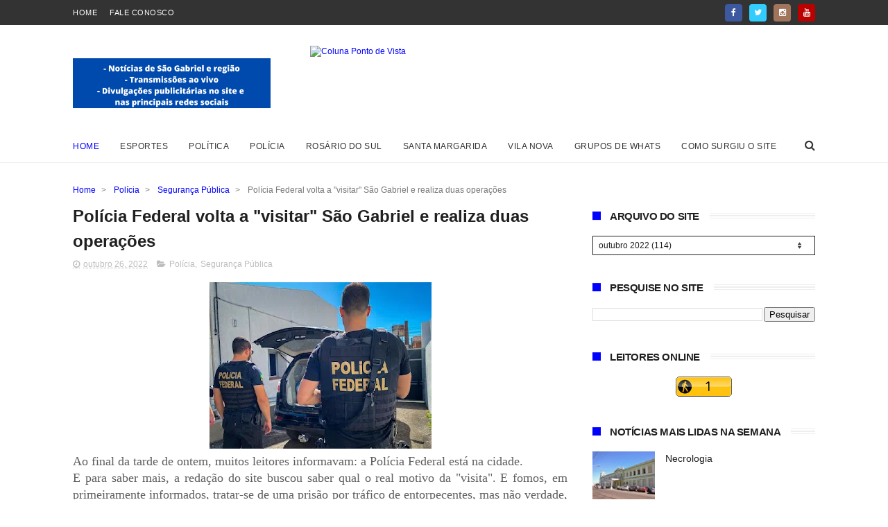

--- FILE ---
content_type: text/javascript; charset=UTF-8
request_url: https://www.colunapontodevista.com/feeds/posts/default?alt=json-in-script&callback=jQuery1110009088527339792707_1768379299606&_=1768379299607
body_size: 50379
content:
// API callback
jQuery1110009088527339792707_1768379299606({"version":"1.0","encoding":"UTF-8","feed":{"xmlns":"http://www.w3.org/2005/Atom","xmlns$openSearch":"http://a9.com/-/spec/opensearchrss/1.0/","xmlns$blogger":"http://schemas.google.com/blogger/2008","xmlns$georss":"http://www.georss.org/georss","xmlns$gd":"http://schemas.google.com/g/2005","xmlns$thr":"http://purl.org/syndication/thread/1.0","id":{"$t":"tag:blogger.com,1999:blog-847896088243433255"},"updated":{"$t":"2026-01-13T23:08:18.111-03:00"},"category":[{"term":"Prefeitura de São Gabriel"},{"term":"Política"},{"term":"Segurança Pública"},{"term":"Polícia"},{"term":"Câmara de Vereadores"},{"term":"Esportes"},{"term":"Educação"},{"term":"Opinião"},{"term":"Brigada Militar"},{"term":"Saúde"},{"term":"futebol"},{"term":"Santa Casa"},{"term":"São Gabriel"},{"term":"Necrologia"},{"term":"Festas"},{"term":"Sindicato Rural de São Gabriel"},{"term":"futsal"},{"term":"Prefeitura de Rosário do Sul"},{"term":"Trânsito"},{"term":"Coronavírus"},{"term":"Música"},{"term":"Rosário do Sul"},{"term":"Concursos"},{"term":"Ginásio"},{"term":"Esporte Clube São Gabriel"},{"term":"São Gabriel Saneamento"},{"term":"Rural"},{"term":"Tradicionalismo"},{"term":"Rádios"},{"term":"Solidariedade"},{"term":"Obras"},{"term":"Bairros"},{"term":"Beleza"},{"term":"PDT"},{"term":"Acidente"},{"term":"Santa Margarida do Sul"},{"term":"Office Model's"},{"term":"Cultura"},{"term":"Cursos"},{"term":"Publicidade"},{"term":"Empresas"},{"term":"Secretaria Municipal de Educação"},{"term":"Eleições 2012"},{"term":"Unipampa"},{"term":"Urcamp"},{"term":"PP"},{"term":"Airton Bittencourt"},{"term":"Carnaval"},{"term":"Prefeitura de Santa Maria"},{"term":"Religião"},{"term":"Água"},{"term":"Eleições 2020"},{"term":"Prefeitura de Santa Margarida do Sul"},{"term":"Escolas"},{"term":"Expofeira"},{"term":"Eleições 2024"},{"term":"PSDB"},{"term":"Prefeitura de Alegrete"},{"term":"PT"},{"term":"Mário Mércio"},{"term":"Kiko Lopes"},{"term":"Atletismo"},{"term":"Alegrete"},{"term":"Estado"},{"term":"PSB"},{"term":"Secretaria da Saúde"},{"term":"Vacinação"},{"term":"Serviços Urbanos"},{"term":"Banana Café"},{"term":"Bebê do Ano"},{"term":"Homenagem"},{"term":"Dança"},{"term":"Escola Ginásio São Gabriel"},{"term":"Vila Nova do Sul"},{"term":"Assistência Social"},{"term":"Cruzeiro"},{"term":"Natal"},{"term":"Jornal"},{"term":"New Life"},{"term":"PL"},{"term":"Trilegal Tchê"},{"term":"Menna Barreto"},{"term":"Escola"},{"term":"Clima"},{"term":"ASCORG"},{"term":"Cia de Dança Valéria Lacerda"},{"term":"Colégio Tiradentes"},{"term":"Santa Maria"},{"term":"Secretaria de Obras"},{"term":"Rádio São Gabriel"},{"term":"Santa casa de Caridade"},{"term":"Unopar"},{"term":"Anderson Almeida"},{"term":"Boteco Bohemia"},{"term":"Campeonato do Ginásio"},{"term":"empregos"},{"term":"Gabrielense Shopping Center"},{"term":"Carnaval 2012"},{"term":"Divisão de Acesso"},{"term":"Exército"},{"term":"Feira do Livro"},{"term":"Eleições 2022"},{"term":"Estradas"},{"term":"Limpeza"},{"term":"XV de Novembro"},{"term":"Carnaval 2014"},{"term":"Cecília de Assis Brasil Petrarca Figueiredo"},{"term":"Igreja do Evangelho Quadrangular"},{"term":"O Fato"},{"term":"Região"},{"term":"6º BE"},{"term":"Paulo Antônio Oliveira"},{"term":"RGE"},{"term":"Duarte"},{"term":"Prefeitura de Bagé"},{"term":"Sindicatos"},{"term":"Tarso Teixeira"},{"term":"Xadrez"},{"term":"sorteios"},{"term":"PTB"},{"term":"Igrejas"},{"term":"Prefeitura de Coronel Bicaco"},{"term":"TV"},{"term":"Turismo"},{"term":"chuvas"},{"term":"Curso Sargento Flamarion"},{"term":"JINCOP"},{"term":"Mercado Bromberger"},{"term":"Patriota"},{"term":"RBC-FM"},{"term":"Sessão ao vivo"},{"term":"palestras"},{"term":"Aniversário"},{"term":"Cia Teatral dos Pampas"},{"term":"Fisk"},{"term":"Campanha do Agasalho"},{"term":"PSD"},{"term":"Promoção"},{"term":"Secretaria de Agricultura"},{"term":"Associação Pró-Down"},{"term":"Boteco Spin"},{"term":"Cinema"},{"term":"Falecimento"},{"term":"Incra"},{"term":"Mensagens"},{"term":"Morte"},{"term":"A mais bela comunitária"},{"term":"Rainha do Arroz"},{"term":"Adão Santana"},{"term":"Carnaval 2013"},{"term":"Corpo de Bombeiros"},{"term":"Edição online"},{"term":"Palmeiras"},{"term":"SENAC"},{"term":"Agricultura"},{"term":"bandas"},{"term":"Conselho Tutelar"},{"term":"Incêndio"},{"term":"Lojas"},{"term":"Reck Tur"},{"term":"ACI"},{"term":"Empreendimentos"},{"term":"IPTU"},{"term":"Santana do Livramento"},{"term":"Shows"},{"term":"tempo"},{"term":"9º RCB"},{"term":"D'Cristal"},{"term":"Empreendedorismo"},{"term":"Flávio Henrique Soares"},{"term":"SESC"},{"term":"Semana Farroupilha"},{"term":"Valéria Lacerda"},{"term":"Bagé"},{"term":"PCdoB"},{"term":"Vila Maria"},{"term":"Banrisul"},{"term":"CDL"},{"term":"Cezar Skilhan Teixeira"},{"term":"Comunicado"},{"term":"Secretaria de Assistência Social"},{"term":"AABB"},{"term":"Culinária"},{"term":"Curso Sargento Anderson"},{"term":"Formatura"},{"term":"Garota Verão"},{"term":"Instituto Farroupilha"},{"term":"Polêmica"},{"term":"Transporte"},{"term":"União Borges"},{"term":"Abib Engenharia"},{"term":"CTG Tarumã"},{"term":"Defesa Civil"},{"term":"Desaparecimento"},{"term":"Humor"},{"term":"Podemos"},{"term":"Rainha das Piscinas"},{"term":"Supermercado Bromberger"},{"term":"musculação"},{"term":"BTC"},{"term":"CTM"},{"term":"Desfile"},{"term":"PR"},{"term":"Personal Academia"},{"term":"Rústica"},{"term":"UAMOSG"},{"term":"Vôlei"},{"term":"AEPF"},{"term":"AES Sul"},{"term":"Consulta Popular"},{"term":"Eleições 2018"},{"term":"Ofertas"},{"term":"Programa Estratégia Saúde da Família"},{"term":"Tragédia"},{"term":"Agronegócios"},{"term":"Blogs"},{"term":"CTG Maneco Pereira"},{"term":"Caixa"},{"term":"Dia dos pais"},{"term":"Festival Estudantil"},{"term":"Fotos"},{"term":"Handebol"},{"term":"Independência"},{"term":"Marfrig"},{"term":"PSC"},{"term":"Posto Santa Lúcia"},{"term":"Postos de Saúde"},{"term":"Sindilojas"},{"term":"CTG Caiboaté"},{"term":"Campeonatos"},{"term":"Teatro"},{"term":"Vestibular"},{"term":"futebol\f\u000B\u0012\bEsportes"},{"term":"futebol 7"},{"term":"Animais"},{"term":"Festas Juninas"},{"term":"Gincana"},{"term":"Inter"},{"term":"Interior"},{"term":"Jupob"},{"term":"Luto"},{"term":"MDB"},{"term":"OAB"},{"term":"PMDB"},{"term":"PPS"},{"term":"Secretaria Municipal de Turismo"},{"term":"grêmio"},{"term":"livros"},{"term":"vereadores"},{"term":"ArtPet Educação Ambiental e Cultura"},{"term":"Banda Improviso"},{"term":"CAIC"},{"term":"Carros"},{"term":"Espaço Garden"},{"term":"Jogos"},{"term":"Meio Ambiente"},{"term":"Procon"},{"term":"Secretária de Turismo"},{"term":"Éder Barboza"},{"term":"Êxito Cursos"},{"term":"Corsan"},{"term":"Econômica Baby"},{"term":"Estância da Canção Gaúcha"},{"term":"Festival"},{"term":"SDD"},{"term":"SINE"},{"term":"Série Ouro"},{"term":"AGESG"},{"term":"CPERS"},{"term":"Causa Animal"},{"term":"Eventos"},{"term":"Guilherme Fritzen"},{"term":"IPRESG"},{"term":"Livro"},{"term":"Loja América"},{"term":"PRB"},{"term":"PROERD"},{"term":"Republicanos"},{"term":"85ª Expofeira"},{"term":"DEM"},{"term":"Dia do Desafio"},{"term":"Dismabe Informática"},{"term":"Eleições 2014"},{"term":"Enfermagem"},{"term":"Expofeisc"},{"term":"Futebol Sete"},{"term":"IBGE"},{"term":"Internet"},{"term":"Luis Umpierre"},{"term":"Lurdinha Kitutes Caseiros"},{"term":"PSL"},{"term":"Ruas"},{"term":"Secretaria de Serviços Urbanos"},{"term":"AGEF"},{"term":"BR-290"},{"term":"Bancos"},{"term":"Beleza e estética"},{"term":"Boate Kiss"},{"term":"Bom Fim"},{"term":"Casamentos"},{"term":"Círculo Operário Gabrielense"},{"term":"Desafio de perda de peso"},{"term":"Despertar"},{"term":"Dia das Mães"},{"term":"Ensaio Livre"},{"term":"Escola Técnica Municipal"},{"term":"Iluminação"},{"term":"Juliane Corretores de Imóveis"},{"term":"Justiça"},{"term":"Marques Luz"},{"term":"Obreiros da Caridade"},{"term":"SAMU"},{"term":"Secretaria de Transportes"},{"term":"Seg Cursos"},{"term":"Transportes"},{"term":"Uruguaiana"},{"term":"87ª Expofeira"},{"term":"88ª Expofeira"},{"term":"Cartório Eleitoral"},{"term":"Cauzzo"},{"term":"Comércio"},{"term":"Escola Estadual Dr. Fernando Abbott"},{"term":"Escola Vó Edy"},{"term":"Giancarlo Bina"},{"term":"Homens e Mulheres Espetaculares"},{"term":"Lions"},{"term":"Marco Medina"},{"term":"Peixes e Acessórios"},{"term":"Projovem"},{"term":"Semana da Pátria"},{"term":"Academias"},{"term":"Bambas da Orgia"},{"term":"CPI"},{"term":"Campenato do Coruja"},{"term":"Carnaval 2020"},{"term":"Centro de Cultura Sobrado da Praça"},{"term":"Charge"},{"term":"Cidade"},{"term":"Direito"},{"term":"Escola Perpétuo Socorro"},{"term":"Esporte"},{"term":"Estacionamento Rotativo"},{"term":"Expointer"},{"term":"Lixo"},{"term":"Minha casa Minha vida"},{"term":"O Mais Belo Negro e Negra de São Gabriel"},{"term":"PV"},{"term":"Pr. Fernando Silveira"},{"term":"Rádio Batovi"},{"term":"Sindicato dos Servidores"},{"term":"Tolerantes"},{"term":"Xibos"},{"term":"15 anos"},{"term":"APAE"},{"term":"Atelier da Dança Renata Caggiani"},{"term":"Comercial"},{"term":"Futebol de Mesa"},{"term":"IPVA"},{"term":"Igreja Metodista do Brasil"},{"term":"Indústria e Comércio"},{"term":"Liga Feminina de Combate ao Câncer"},{"term":"Lojas Colombo"},{"term":"Loterias"},{"term":"Ministério Público"},{"term":"Moda"},{"term":"Oncologia"},{"term":"PRF"},{"term":"Programa Mais Médicos"},{"term":"Rock"},{"term":"Sargento Anderson"},{"term":"mercados"},{"term":"24ª Estância da Canção Gaúcha"},{"term":"Abrigo Espírita Manuel Viana de Carvalho"},{"term":"Asilo São João"},{"term":"Auxílio Emergencial"},{"term":"Aviso de utilidade pública"},{"term":"Beraldo Lopes Figueiredo"},{"term":"Dia Internacional da Mulher"},{"term":"Dia das Crianças"},{"term":"Gospel"},{"term":"Grazziotin"},{"term":"Grenal"},{"term":"Hallowen"},{"term":"IFFAR"},{"term":"Igreja de Jesus Cristo dos Santos dos Últimos Dias"},{"term":"Informativo"},{"term":"Jiu-Jitsu"},{"term":"Juca Castilhos"},{"term":"Lidinho Bérgamo"},{"term":"Lions Clube São Gabriel"},{"term":"Mulheres Espetaculares"},{"term":"Museu Nossa Senhora do Bom Fim"},{"term":"Ponto do Xerox \u0026 Papelaria"},{"term":"Prefeitura de Vila Nova do Sul"},{"term":"Prêmios"},{"term":"Páscoa"},{"term":"Santa Clara"},{"term":"Sebrae"},{"term":"Seminários"},{"term":"Taxistas"},{"term":"Timm Bar"},{"term":"União Brasil"},{"term":"A Mais Bela Mulher Casada"},{"term":"Amigo Bicho"},{"term":"Ano Novo"},{"term":"Caio Rocha"},{"term":"Carnaval 2016"},{"term":"Carolina Berny"},{"term":"Casa de Samba"},{"term":"Cibele Ambrozzi Corrêa"},{"term":"Cláudio Moreira"},{"term":"Defensoria Pública"},{"term":"Deputados"},{"term":"Diretoria"},{"term":"Edital"},{"term":"Enchente"},{"term":"Escola João Goulart"},{"term":"Escola Mascarenhas de Moraes"},{"term":"Expresso"},{"term":"FGTAS"},{"term":"Feiras"},{"term":"Ferraz Neto"},{"term":"Gilberto Trindade"},{"term":"Ginho"},{"term":"Guri App"},{"term":"Igreja Ministério Novo Tempo de Avivamento"},{"term":"Imobiliárias"},{"term":"Imposto de renda"},{"term":"Imprensa"},{"term":"JERGS"},{"term":"Jovem Aprendiz Rural"},{"term":"Miss RS"},{"term":"Museu da FEB"},{"term":"Novela"},{"term":"Néca Bragança"},{"term":"Parque de Exposições Assis Brasil"},{"term":"Pronatec"},{"term":"Pátria"},{"term":"Rainha dos Estudantes"},{"term":"Rodeio"},{"term":"Rotaract Club São Gabriel Carreteiros"},{"term":"SENAI"},{"term":"Sindicato de Alimentação"},{"term":"São Borja"},{"term":"Tecnologia"},{"term":"Vanusa Amado de Oliveira"},{"term":"Élbio Vargas"},{"term":"Amigas do Coração"},{"term":"Baile das Mimosas"},{"term":"Brincando como nossos pais brincavam"},{"term":"CRAS"},{"term":"Carnaval 2015"},{"term":"Carros e Motos"},{"term":"Cheli Malhas"},{"term":"Deputado Estadual Valdeci Oliveira"},{"term":"ENEM"},{"term":"ESA"},{"term":"Fiscalização"},{"term":"Habitação"},{"term":"Juliana Medeiros"},{"term":"Lucas \u0026 Hulse"},{"term":"Marechal Deodoro"},{"term":"Mulheres Empoderadas"},{"term":"Natal dos Sonhos"},{"term":"Papai Noel"},{"term":"Parque Assis Brasil"},{"term":"Personalidades 2012"},{"term":"Peruzzo Supermercados"},{"term":"Polivalente"},{"term":"Pr. Dalmo Micielli Dourado"},{"term":"Professores"},{"term":"Receita Federal"},{"term":"Residencial Antônio Trilha"},{"term":"Rigo Agropecuária"},{"term":"Rockbueno"},{"term":"Rotary"},{"term":"Santa Cruz"},{"term":"Senar"},{"term":"Seven"},{"term":"Superação"},{"term":"São Vicente do Sul"},{"term":"Vendas"},{"term":"correios"},{"term":"lutas"},{"term":"viagens"},{"term":"89ª Expofeira"},{"term":"Agropecuária"},{"term":"Alimentação"},{"term":"BBB"},{"term":"Balada  Segura"},{"term":"Banda Fanfarra"},{"term":"Basquete"},{"term":"Bolsa Família"},{"term":"Brandina Melo"},{"term":"Bruno Aloy"},{"term":"CTGs"},{"term":"Cacequi"},{"term":"Caixeiral"},{"term":"Campeonato do Nacional"},{"term":"Candiota"},{"term":"Canto Farroupilha"},{"term":"Celestino Cavalheiro"},{"term":"Centro Espirita"},{"term":"Cesar Ricardo Bonet Medina"},{"term":"Cia de Patinação Artística Levittá"},{"term":"Coleta de Lixo"},{"term":"Comunicação"},{"term":"Confraria da Dança \u0026 Fitness"},{"term":"Dia da Mulher"},{"term":"Dia dos Namorados"},{"term":"Economia"},{"term":"Eleições 2016"},{"term":"Emater"},{"term":"Espiritismo"},{"term":"Farsul"},{"term":"Fronteira Oeste"},{"term":"INSS"},{"term":"IR"},{"term":"Justiça do Trabalho"},{"term":"Lions Club"},{"term":"Médicos"},{"term":"Nascimentos"},{"term":"Por Menos"},{"term":"Porto Alegre"},{"term":"Praça Fernando Abbott"},{"term":"Reconhecimento"},{"term":"Rádio Alternativa FM"},{"term":"Santiago"},{"term":"Secretaria de Planejamento"},{"term":"Secretaria do Trabalho"},{"term":"Semana da Consciência Negra"},{"term":"Semana da Música Nutribem"},{"term":"Sindicato dos Taxistas da Fronteira Oeste"},{"term":"Susepe"},{"term":"Top Blog Brasil"},{"term":"Troféu Arcanjo Gabriel"},{"term":"18ª Região Tradicionalista"},{"term":"22ª Estância da Canção Gaúcha"},{"term":"7 de setembro"},{"term":"86ª Expofeira"},{"term":"ACAM"},{"term":"Abutre's Moto Clube"},{"term":"Afogamento"},{"term":"Amfro"},{"term":"BR-158"},{"term":"Bandas locais"},{"term":"Bocha"},{"term":"COOPAMPA"},{"term":"CTG Querência Xucra"},{"term":"CVC"},{"term":"Canto Circulista"},{"term":"Carnaval 2023"},{"term":"Carnaval 2025"},{"term":"Casa das Armas\/Stihl"},{"term":"Ciclismo"},{"term":"Cinema Drive In"},{"term":"Clube Comercial"},{"term":"Clube dos Subtenentes e Sargentos de Rosário do Sul"},{"term":"Coluna Ponto de Vista"},{"term":"Conselho Municipal de Educação"},{"term":"Consórcio"},{"term":"Copa do Mundo"},{"term":"DAER"},{"term":"Debutantes"},{"term":"Dia do Voluntário"},{"term":"Educação Infantil"},{"term":"Energia Elétrica"},{"term":"Help"},{"term":"Hotel Obino"},{"term":"Igreja Batista Betel Independente"},{"term":"Itaqui"},{"term":"JJ"},{"term":"Jardim Primavera"},{"term":"Jornalismo"},{"term":"MTG"},{"term":"Marítimo"},{"term":"Mercadão dos óculos"},{"term":"Nota de falecimento"},{"term":"Outubro Rosa"},{"term":"Point da Batata"},{"term":"Praças"},{"term":"ProUni"},{"term":"Programa Mais Educação"},{"term":"Secretaria de Indústria e Comércio"},{"term":"Surdos"},{"term":"TV Ponto de Vista"},{"term":"UFSM"},{"term":"Unhas da Flai"},{"term":"Unicred"},{"term":"Use Odontologia"},{"term":"Violência"},{"term":"administração"},{"term":"amador"},{"term":"doação"},{"term":"evangélicos"},{"term":"idoso"},{"term":"prefeitura de Santana do Livramento"},{"term":"youtube"},{"term":"2015"},{"term":"90ª Expofeira"},{"term":"Adams Nunes"},{"term":"André Teixeira"},{"term":"Apicultura"},{"term":"Associação dos Servidores Públicos Municipais"},{"term":"Automobilismo"},{"term":"BM"},{"term":"Bairro Mariana"},{"term":"Berja"},{"term":"Boxe"},{"term":"Brasil"},{"term":"Butterfly Espaço Mulher"},{"term":"Cacau Show"},{"term":"Campeonato de Firmas"},{"term":"Canta Tchê"},{"term":"Carolina Terra"},{"term":"Casamentos Comunitário"},{"term":"Caçapava do Sul"},{"term":"Cohabêbados"},{"term":"Consulado Gremista"},{"term":"Coronel Bicaco"},{"term":"DST Aids"},{"term":"De Ramos"},{"term":"Delivery Much"},{"term":"Denúncia"},{"term":"Desfile Temático"},{"term":"Dia do Trabalhador"},{"term":"EJA"},{"term":"Educação Física"},{"term":"Facebook"},{"term":"Festa Julina"},{"term":"Fisioculturismo"},{"term":"Gauchão"},{"term":"Globo"},{"term":"Governo Federal"},{"term":"Igreja Assembleia de Deus"},{"term":"Igreja Batista Conservadora"},{"term":"Igreja Filadelphia"},{"term":"Literatura"},{"term":"Mais Bela Comunitára"},{"term":"Miss e Mister Beleza Sul"},{"term":"Motos"},{"term":"Municípios"},{"term":"Nota de agradecimento"},{"term":"Nunes Imóveis"},{"term":"Paola Campos"},{"term":"Patriotas"},{"term":"Piso Nacional do Magistério"},{"term":"Podcast"},{"term":"Presídio"},{"term":"RBS\/TV"},{"term":"REFIS"},{"term":"Rainha da Praia"},{"term":"Rainha do Carnaval"},{"term":"Restaurante Popular"},{"term":"Rio Grande do Sul"},{"term":"Rocha Negra"},{"term":"Rossyr Berny"},{"term":"Secretaria Municipal de Desenvolvimento Social"},{"term":"Sgnet"},{"term":"Sindsaúde"},{"term":"TV São Gabriel"},{"term":"Tchê Pão"},{"term":"Tiago Rodrigues"},{"term":"Tiaraju"},{"term":"Técnicos em Enfermagem"},{"term":"UBS Brandão Júnior"},{"term":"UBS Zona Oeste"},{"term":"Vandalismo"},{"term":"Vídeos"},{"term":"20ª Estância da Canção Gaúcha"},{"term":"Academia Gabrielense de Letras"},{"term":"Advocacia"},{"term":"Afonso Motta"},{"term":"Agroramos"},{"term":"Aplicativos"},{"term":"Associação dos Aposentados e Pensionistas de São Gabriel"},{"term":"Atacadão"},{"term":"Ateliê Girassol"},{"term":"Aulas"},{"term":"Banco"},{"term":"Barragem"},{"term":"Brigada Mirim"},{"term":"CHSG"},{"term":"CTG Lenços Brancos"},{"term":"CTG Novo Grito"},{"term":"Campeonato Gaúcho"},{"term":"Campeonato do Noí"},{"term":"Campo"},{"term":"Caravana Cigana do Oriente"},{"term":"Caravana da Inclusão"},{"term":"Carla Proença"},{"term":"Carlos Josias"},{"term":"Carnaval 2024"},{"term":"Casa Gabriel Rodrigues"},{"term":"Casa da Amizade"},{"term":"Casa do Saber"},{"term":"Cavalgada"},{"term":"Chiabotto Lanches"},{"term":"Cidade Nova"},{"term":"Clube da XV"},{"term":"Comemoração"},{"term":"Comercial Sol \u0026 Lua"},{"term":"Comunidade São Francisco"},{"term":"Comunidade Vida Abundante"},{"term":"Concurso Cultural"},{"term":"Consulado Colorado"},{"term":"Cruz Alta"},{"term":"Câmara de Vereadores de Santa Margarida do Sul"},{"term":"Câmara de Vereadores de São Gabriel"},{"term":"Dia da Criança"},{"term":"Dia da Deficiência"},{"term":"Drag Queen"},{"term":"EFIPAN"},{"term":"Educa Mais Brasil"},{"term":"Eleição do Conselho Tutelar"},{"term":"Encanto's Acessórios"},{"term":"Ensaios fotográficos"},{"term":"Escola João Pedro Nunes"},{"term":"Escola Municipal Carlota Vieira da Cunha"},{"term":"Escola Municipal de Educação Infantil Ana Clara Braga"},{"term":"Escola Suely Barbosa de Abreu"},{"term":"Escolas de Samba"},{"term":"Especial"},{"term":"Estrelas do Oriente"},{"term":"Farmácias"},{"term":"Fecomércio"},{"term":"Feito em Casa Delivery"},{"term":"Fernando Abbott"},{"term":"Festival Estudantil da Canção"},{"term":"Gang"},{"term":"Gico Borges"},{"term":"Golpe"},{"term":"Gripe “A”"},{"term":"IRGA"},{"term":"Igreja \"O Brasil para Cristo\""},{"term":"Igreja Católica"},{"term":"Igreja Internacional da Graça de Deus"},{"term":"Instagram"},{"term":"Interact Club São Gabriel Carreteiros"},{"term":"Jovem Aprendiz"},{"term":"Joãozinho da Ponte"},{"term":"Le Sorelle"},{"term":"Lions Clube Plácido de Castro"},{"term":"MC Fitness"},{"term":"MMA"},{"term":"MST"},{"term":"Magali Arce"},{"term":"Magic Eventos"},{"term":"Marechais do Asfalto"},{"term":"Marechal Motos"},{"term":"Marta Hair"},{"term":"Maxxi Econômica"},{"term":"Mel"},{"term":"Mercenários"},{"term":"Mini Mercado Avenida"},{"term":"Ministério Público Federal"},{"term":"Máquinas"},{"term":"Místico"},{"term":"O show tem que continuar"},{"term":"PRD"},{"term":"PROS"},{"term":"PRS Academy"},{"term":"PTG Novo Grito"},{"term":"Padel"},{"term":"Patinhas e Focinhos"},{"term":"País"},{"term":"Poesia"},{"term":"Poker"},{"term":"Políbio Braga"},{"term":"Pomares"},{"term":"Praça Dr. Camilo Mércio"},{"term":"Prefeitura de São Sepé"},{"term":"Promotoria"},{"term":"Rahda"},{"term":"Rainha"},{"term":"Reculuta"},{"term":"Redes Sociais"},{"term":"Refrigás"},{"term":"Resumo das novelas"},{"term":"Reunião"},{"term":"Rio Vacacaí"},{"term":"Rosemari Pereira"},{"term":"Rossano Barata"},{"term":"Rotary Club São Gabriel Carreteiros"},{"term":"Salão Hidrafios"},{"term":"Secretaria de Transporte Rural"},{"term":"Semana da Enfermagem"},{"term":"Sexo"},{"term":"Shalimar Flores Tonin"},{"term":"Sicredi"},{"term":"Sindicato"},{"term":"Sindicato Rural de Rosário do Sul"},{"term":"Su Casa"},{"term":"Supermercados"},{"term":"Supino"},{"term":"TVE"},{"term":"Telefonia"},{"term":"Tertúlia Musical Nativista"},{"term":"Tia Suely"},{"term":"Tribunal de Justiça"},{"term":"Unidas pelo Bem"},{"term":"WhatsApp"},{"term":"Workshop"},{"term":"Zumba"},{"term":"cidades"},{"term":"judô"},{"term":"salão de Beleza"},{"term":"168 anos"},{"term":"20ª Estância da Canção Gaúcha 2013"},{"term":"26ª Expofeira de Santa Margarida do Sul"},{"term":"32º Gauderiada da Canção Gaúcha"},{"term":"APADAS"},{"term":"Abrigo Espírita"},{"term":"Afonso Hamm"},{"term":"Agricultura Familiar"},{"term":"Aluguel"},{"term":"Ambulância"},{"term":"Amenidades"},{"term":"Amigos"},{"term":"Ano Letivo"},{"term":"Apedido"},{"term":"Artesanato"},{"term":"Associação Cultural dos Pampas"},{"term":"Associação dos Motoristas"},{"term":"Atacadaço"},{"term":"Atelier das Cestas"},{"term":"Ateliê da Beleza"},{"term":"Audiência Pública"},{"term":"Auto Clube de São Gabriel"},{"term":"Automóveis"},{"term":"Bairro Menino Jesus"},{"term":"Baltazar Teixeira da Silveira"},{"term":"Banco do Brasil"},{"term":"Beneficente"},{"term":"Benoit"},{"term":"Bloco Doce Folia"},{"term":"Boteco 763"},{"term":"Brasão do Pampa"},{"term":"Brasília"},{"term":"CAPS"},{"term":"CEEDH São Gabriel"},{"term":"COREDE"},{"term":"CRECI-RS"},{"term":"CTG Lenço Branco"},{"term":"CTG Pai Quati"},{"term":"CTG Sentinela do Rio Grande"},{"term":"Calourada"},{"term":"Campeonato dos Cinquentões"},{"term":"Cantarte"},{"term":"Carnaval 2019"},{"term":"Carreata"},{"term":"Casa do Mel"},{"term":"Casinha do Sol"},{"term":"Caxias do Sul"},{"term":"Cerro do Ouro"},{"term":"Charpe Modas"},{"term":"Ciclovia"},{"term":"Ciências Contábeis"},{"term":"Claro"},{"term":"Clips Papelaria"},{"term":"Clock's Bar"},{"term":"Coletiva"},{"term":"Coleurbanus"},{"term":"Colégio Agir"},{"term":"Colônia de Férias"},{"term":"Combate a Dengue"},{"term":"Combate à AIDS"},{"term":"Comenda Mulheres Negras"},{"term":"Conselho de Trânsito"},{"term":"Cotribá"},{"term":"Cozinheiros do Bem"},{"term":"Crediário Carvalho"},{"term":"Curiosidade"},{"term":"Curtas"},{"term":"DNIT"},{"term":"Dancer's Brasil"},{"term":"Dança dos Famosos"},{"term":"Decreto"},{"term":"Destaque"},{"term":"Detran"},{"term":"Dia Mundial da Dança"},{"term":"Dia do Gaúcho"},{"term":"Dom Pedrito"},{"term":"Drogas"},{"term":"Duda \u0026 Léo"},{"term":"ENART"},{"term":"Editais"},{"term":"Educação Financeira"},{"term":"Eko'7"},{"term":"Empretec"},{"term":"Enquetes"},{"term":"Esclarecimento"},{"term":"Escola Municipal Assis Brasil"},{"term":"Escola Presidente Kennedy"},{"term":"Escola Telmo Borba Menezes"},{"term":"Esgoto"},{"term":"Espaço Acolher"},{"term":"Essencial Academia"},{"term":"Estúdio"},{"term":"Excellência Minimercado"},{"term":"FAMURS"},{"term":"Feira de Natal da Casa do Artesão"},{"term":"Feira do Produtor"},{"term":"Feito Doce"},{"term":"Fepagro"},{"term":"Festa de Iemanjá"},{"term":"Filhos da Lua"},{"term":"Fofura Moda Infantil e Acessórios"},{"term":"Frennatáxi"},{"term":"Galeto"},{"term":"Gasolina"},{"term":"Gastronomia"},{"term":"Gauderiada da Canção Gaúcha"},{"term":"Greve"},{"term":"Grupo União Tiarajú"},{"term":"Guia Coluna Ponto de Vista"},{"term":"Happy Food Doce Arco Íris"},{"term":"História"},{"term":"III Copa Supino"},{"term":"III Festa do Pêssego"},{"term":"Igreja Assembleia de Deus Ministério de Santos"},{"term":"Igreja Batista Independente"},{"term":"Igreja Espaço Esperança"},{"term":"Igreja de Cristo Filadélfia"},{"term":"Inclusão"},{"term":"JORNAL TRIBUNA POPULAR"},{"term":"Jornada Mundial da Juventude"},{"term":"Julio Ritta"},{"term":"Júlio de Castilhos"},{"term":"Karatê"},{"term":"Lazer"},{"term":"Lebes"},{"term":"Liga Gabrielense de Futsal"},{"term":"Lions Clube São Gabriel Batovi"},{"term":"Loja Maçônica Rocha Negra"},{"term":"Lojas Certel"},{"term":"Lojas Quero-Quero"},{"term":"Louvorzão Estudantil"},{"term":"Maná"},{"term":"Maquiagem"},{"term":"Marco Aurélio Ricciardi Weber"},{"term":"Maria Biju"},{"term":"Mato Grosso"},{"term":"Minerva Foods"},{"term":"Mutirão"},{"term":"Nacional"},{"term":"Natal Solidário"},{"term":"Negócios"},{"term":"Novembro Azul"},{"term":"Nutribem"},{"term":"O Imparcial"},{"term":"Odontosesc"},{"term":"OktoberFeira"},{"term":"Oktoberfest"},{"term":"Os novos vereadores"},{"term":"Palco Livre"},{"term":"Pelotas"},{"term":"Pelotão Esperança"},{"term":"Pesca"},{"term":"Pinheiro Machado"},{"term":"Pink RS"},{"term":"Polícia Federal"},{"term":"Praia das Areias Brancas"},{"term":"Premiado"},{"term":"Presidência"},{"term":"Programa Brasil Sem Miséria"},{"term":"Programa Mais Saneamento"},{"term":"Provedores"},{"term":"Psol"},{"term":"Puro Sabor Congelados"},{"term":"Pós-Graduação"},{"term":"Qualificação Profissonal"},{"term":"Quaraí"},{"term":"RBS"},{"term":"RS-630"},{"term":"Rainha da Praia Internacional"},{"term":"Realce"},{"term":"Rede Sustentabilidade"},{"term":"Restaurante Universitário"},{"term":"Ritmo"},{"term":"Ronaldo Vitorino"},{"term":"Rotaract"},{"term":"Rotaract Club de São Gabriel Carreteiros"},{"term":"SD"},{"term":"Salário Mínimo"},{"term":"Santíssima Pizzas Delivery"},{"term":"Saúde Fácil"},{"term":"Secretaria da Fazenda"},{"term":"Secretaria da Justiça"},{"term":"Secretaria de Segurança e Cidadania"},{"term":"Semana Municipal da Pessoa com Deficiência"},{"term":"Senhorita Caixeiral"},{"term":"Simers"},{"term":"Sindicato dos Empregados no Comércio"},{"term":"Social"},{"term":"Society"},{"term":"Sport Club Internacional"},{"term":"Sr. Urso"},{"term":"Stihl"},{"term":"São Gabriel Mostra Moda"},{"term":"São Sepé"},{"term":"Série Prata"},{"term":"TV Pampa"},{"term":"Treinamento"},{"term":"UBS Indepêndencia"},{"term":"UBS Nosso Sonho"},{"term":"UMPESG"},{"term":"Unifra"},{"term":"VDM Sonorizações"},{"term":"Vegas Pub Bar"},{"term":"Verão"},{"term":"Voluntárias Unidas Pelo Bem"},{"term":"Vôlei para todos"},{"term":"a nossa voz cast"},{"term":"ciência"},{"term":"coleta seletiva"},{"term":"futebol 11"},{"term":"\u000B\u0012\rAgronegócios\f"},{"term":"\u0012\nAgronegócios"},{"term":"1ª Copa Municipal de Futebol 7"},{"term":"1º Torneio Regional de Jogos de Areia"},{"term":"23ª Estância da Canção Gaúcha"},{"term":"25ª Estância da Canção Gaúcha"},{"term":"26fit"},{"term":"3ª Copa Regional de Futebol de Base"},{"term":"3º Canto Circulista"},{"term":"4ª Rústica Treino Academia"},{"term":"AFA"},{"term":"AMT"},{"term":"APASFA"},{"term":"APROMUSG"},{"term":"ARL"},{"term":"ATASG"},{"term":"Aapecan"},{"term":"Academia Pro Fit"},{"term":"Adestramento"},{"term":"Adriana Lara"},{"term":"Agronomia"},{"term":"AiqFome"},{"term":"Ambulâncias"},{"term":"Americanas"},{"term":"Amigos Solidários"},{"term":"Amigos do Pedal"},{"term":"Amor de Carnaval"},{"term":"Ansus"},{"term":"Anti-incêndio"},{"term":"Aqualoy"},{"term":"Arena Beach Lounge"},{"term":"Argentina"},{"term":"Arquitetura"},{"term":"Artigos"},{"term":"Assembleia Legislativa"},{"term":"Assembleia de Deus Belém Novo"},{"term":"Associação de Administradores de São Gabriel"},{"term":"Associação de Catadores Sepé Tiarajú"},{"term":"Associação dos Diabéticos de São Gabriel"},{"term":"Assédio"},{"term":"Atletas do Gole"},{"term":"Atual"},{"term":"Avante"},{"term":"Avenida Antônio Trilha"},{"term":"BAND"},{"term":"BCD"},{"term":"BR-473"},{"term":"Bahrrilla"},{"term":"Bairro Andrade"},{"term":"Bairro Medeiros"},{"term":"Bairro Santa Clara"},{"term":"Bairro Trindade"},{"term":"Bairro Élbio Vargas"},{"term":"Balneário Pedroso"},{"term":"Banda Mister Bala"},{"term":"Barzin"},{"term":"Batovi"},{"term":"Bhoemios Bar e Conveniências"},{"term":"Biblioteca Pública Municipal"},{"term":"Bilhar"},{"term":"Black Friday"},{"term":"Bloco Kizueira"},{"term":"Bloco da Geni"},{"term":"Blocos"},{"term":"Bora Correr"},{"term":"Brasil Alfabetizado"},{"term":"Brigadista Mirim"},{"term":"Butterfly Espaço Mulher e Lú Couro"},{"term":"CD"},{"term":"CDES"},{"term":"CFC Gabrielense"},{"term":"CMPC"},{"term":"CNH Social"},{"term":"CRA-RS"},{"term":"CRC-RS"},{"term":"CREA-RS"},{"term":"CTG Lenço Verde"},{"term":"CTG Sentinela do Forte"},{"term":"Cabeleireiros"},{"term":"Cachoeira do Sul"},{"term":"Café da Hora"},{"term":"Camerata de Violões"},{"term":"Campanha de Alimentos"},{"term":"Campanhas de Adonativos"},{"term":"Canoas"},{"term":"Cantor"},{"term":"Caravana da Inclusão do RS Mais Igual"},{"term":"Carnaval 2022"},{"term":"Carnaval 2026"},{"term":"Carnaval Solidário"},{"term":"Carteiras de identidade"},{"term":"Casa da Frente"},{"term":"Casamento Comunitário"},{"term":"Casas Populares"},{"term":"Catuçaba"},{"term":"Cavalos"},{"term":"Cemitério"},{"term":"Cena Rock"},{"term":"Centro Africano Pai Oxalá Reino de Oxóssi"},{"term":"Centro Africano do Pai Xapanã e Mãe Oxum Reino Oxóssi e Jurema"},{"term":"Centro Municipal de Cultura"},{"term":"Cerro Grande do Sul"},{"term":"Chapecoense"},{"term":"Charreata"},{"term":"Chaveiro Confiança"},{"term":"Chimarródromo"},{"term":"Choperia"},{"term":"Chá de Bebê"},{"term":"Cidadania"},{"term":"Cidadania e Direitos Humanos"},{"term":"Cidadã"},{"term":"Cidadão Gabrielense"},{"term":"CineSolar"},{"term":"Clube Novo Horizonte"},{"term":"Clubes"},{"term":"Clínica de Dor"},{"term":"Cohab"},{"term":"Coluna Cast"},{"term":"Comédia"},{"term":"Concurso Farroupilha"},{"term":"Confea"},{"term":"Conferência Municipal de Proteção e Defesa Civil"},{"term":"Confraternização"},{"term":"Congresso Gaúcho de Cidades Digitais"},{"term":"Conquista"},{"term":"Constrular"},{"term":"Consultoria"},{"term":"Consultoria ambiental"},{"term":"Contabilidade"},{"term":"Convite"},{"term":"Cooparcentro"},{"term":"Coordenadoria Tradicionalista Municipal"},{"term":"Copa Centenário"},{"term":"Copa Maguila"},{"term":"Copa Sul Riograndense Nedel Série Bronze de Futsal"},{"term":"Copa São Gabriel"},{"term":"Copa do Brasil"},{"term":"Correio do Povo"},{"term":"Coyoty's MC Brasil"},{"term":"Cozinha Ichthus"},{"term":"Creche Corujinha"},{"term":"Creche Nossa Senhora Menina"},{"term":"Cremers"},{"term":"Cresol"},{"term":"Crianças Espetaculares"},{"term":"Cristal Hotel"},{"term":"Crédito"},{"term":"Culturarte reúne cultura"},{"term":"Curta-Metragem"},{"term":"Cute Face Estética"},{"term":"Cyberbulling"},{"term":"César Oliveira e Rogério Melo"},{"term":"Cézar Oliveira \u0026 Rogério Melo"},{"term":"DelicArt Buffet"},{"term":"Demissões"},{"term":"Dental SG"},{"term":"Depressão"},{"term":"Desenvolvimento"},{"term":"Desporto e Lazer"},{"term":"Dia Mundial de Combate à Tuberculose"},{"term":"Dia Nacional de Combate ao Abuso e Exploração Sexual de Crianças"},{"term":"Dia Nacional de Enfrentamento ao Abuso e Exploração Sexual Infanto-Juvenil"},{"term":"Dia Nacional do Livro"},{"term":"Dia da Comunidade"},{"term":"Dia das Mulher"},{"term":"Dia de Campo"},{"term":"Dia do Agente Comunitário de Saúde"},{"term":"Divas do Pedal"},{"term":"Doce Momento Café e Confeitaria"},{"term":"Dr. Dácio"},{"term":"Drive Thru Solidário"},{"term":"Drive-In Show"},{"term":"ERS 473"},{"term":"Editora Alcance"},{"term":"Eduardo Campos"},{"term":"Educação Conectada"},{"term":"Educação a Distância"},{"term":"Elson Teixeira"},{"term":"Embrapa"},{"term":"Empório Campeiro"},{"term":"Encontro Numismático da Fronteira Oeste"},{"term":"Erechim"},{"term":"Escola Alcida Chagas"},{"term":"Escola Annoni"},{"term":"Escola Ataliba das Chagas"},{"term":"Escola Catão Peres"},{"term":"Escola Dr. Pery da Cunha Gonçalves"},{"term":"Escola Estação Criança"},{"term":"Escola Jerônimo Machado"},{"term":"Escola José Annoni"},{"term":"Escola Tarso Dutra"},{"term":"Escola de Samba Vai Mesmo"},{"term":"Eskimó"},{"term":"Espaço do leitor"},{"term":"Estádio Municipal"},{"term":"Estância Piá"},{"term":"Expocanto"},{"term":"Exposição"},{"term":"Exército Brasileiro"},{"term":"F"},{"term":"FGTS"},{"term":"Falcon"},{"term":"Farmácia Nicola"},{"term":"Farmácia Popular"},{"term":"Farmácia São João"},{"term":"Faxinal do Soturno"},{"term":"Feira de Produtos da Terra dos Marechais"},{"term":"Feira de Terneiros"},{"term":"Fenafaca"},{"term":"Fenômeno"},{"term":"Fernando Lima"},{"term":"Fernando e Sorocaba"},{"term":"Festa Junina"},{"term":"Festa da Soja"},{"term":"Festas Julinas"},{"term":"Festival Canto Moleque"},{"term":"Festival de Trovadores"},{"term":"Fetag"},{"term":"Finados"},{"term":"Fisiculturismo"},{"term":"Fitness"},{"term":"Formosa Sementes"},{"term":"Frigorifico"},{"term":"Fusca"},{"term":"Futevôlei"},{"term":"G'S Glamour's"},{"term":"Ga"},{"term":"Gabrielense Emérito"},{"term":"Galáticos"},{"term":"Garupa"},{"term":"Gaudêncio"},{"term":"Governador"},{"term":"Grupo Freelance"},{"term":"Guaíba"},{"term":"Guilherme Abib"},{"term":"Gurias de Aço"},{"term":"Gussil"},{"term":"HS Consórcios"},{"term":"Herval"},{"term":"Hip Hop"},{"term":"Hipismo"},{"term":"Horário de Verão"},{"term":"Hospital"},{"term":"Hotel São Luiz"},{"term":"IBN"},{"term":"IGP"},{"term":"IPE"},{"term":"IPE Saúde"},{"term":"IPHAN"},{"term":"IPTV"},{"term":"Ichthus Sabores"},{"term":"Igreja Adventista do Sétimo Dia"},{"term":"Igreja Assembleia de Deus Ministério União"},{"term":"Igreja Evangélica Pentecostal Cristã"},{"term":"Igreja Evangélica Pentecostal Cruzada Universal"},{"term":"Igreja Metodista em São Gabriel"},{"term":"Igreja Pentecostal de Deus Missionária"},{"term":"Igreja Quadrangular"},{"term":"Igreja da Graça de Deus"},{"term":"Igreja de Jesus dos Santos dos Últimos Dias"},{"term":"Império da Zona Norte"},{"term":"Imóveis"},{"term":"Inauguração"},{"term":"Inspetoria de Defesa Agropecuária"},{"term":"Inter-SM"},{"term":"Internacional"},{"term":"Isnar Amaral"},{"term":"Itaú"},{"term":"JIMP"},{"term":"Jam"},{"term":"Jana França"},{"term":"Jogos de Quadra"},{"term":"Jovani Cesar"},{"term":"João Garcia"},{"term":"Juventude"},{"term":"Kaicê"},{"term":"Kangoo"},{"term":"Kangoo Fitness SG"},{"term":"Kasa da Sapatilha"},{"term":"Kenny Braga"},{"term":"Kilombolas"},{"term":"Kirino Silveira"},{"term":"LGBT"},{"term":"Las Vegas"},{"term":"Lavras do Sul"},{"term":"Lenheira Boa Lenha"},{"term":"Levantamento Terra"},{"term":"Libras"},{"term":"Livo Motos"},{"term":"Livraria Espírita Ler"},{"term":"Lixeiras"},{"term":"Loja Dullius"},{"term":"Lotofácil"},{"term":"Lu Couros"},{"term":"Lux Models"},{"term":"MEC"},{"term":"Magal"},{"term":"Maquinários"},{"term":"Marcha para Jesus"},{"term":"Marechal Guapos"},{"term":"Maria Fumaça"},{"term":"Memorização"},{"term":"Memória"},{"term":"Mercado Público"},{"term":"Merenda"},{"term":"Metra"},{"term":"Microcrédito"},{"term":"Minha casa Minha Vida Rural"},{"term":"Ministério Público do Traballho"},{"term":"Miss Beleza Brasil Universo"},{"term":"Miss Brasil Supranational"},{"term":"Miss Rio Grande do Sul FNBI Mesoamérica"},{"term":"Miss Santa Maria"},{"term":"Mo"},{"term":"Mobja"},{"term":"Monica Rizzatti"},{"term":"Mostra Paleontológica"},{"term":"Moto Clube Coyoty's MC Brasil"},{"term":"Moto Táxi Boa Viagem"},{"term":"Motoesportiva"},{"term":"Motormac"},{"term":"Mototaxistas"},{"term":"Movimento Levanta Brasil"},{"term":"Muay thay"},{"term":"Mulheres Empreendedoras"},{"term":"Mulheres que brilham"},{"term":"Mundo"},{"term":"Museus"},{"term":"Musicoterapia"},{"term":"Mário Quintana"},{"term":"Na Cadência"},{"term":"Narcóticos Anônimos"},{"term":"Natal Luz"},{"term":"Natal do Coração"},{"term":"Noivado"},{"term":"Nota Fiscal Eletrônica"},{"term":"Nota de apoio"},{"term":"Nota de pesar"},{"term":"Nova Aliança"},{"term":"Novo Horizonte"},{"term":"Núcleo Gremistas de Verdade"},{"term":"Odontologia"},{"term":"Oficenter"},{"term":"Olimpíada Rural"},{"term":"Olimpíadas"},{"term":"Operação São Gabriel Segura"},{"term":"PAC 2"},{"term":"PEN"},{"term":"PIS"},{"term":"PMB"},{"term":"PMN"},{"term":"PMN e PSL"},{"term":"PPL"},{"term":"PROTEGE"},{"term":"PRP"},{"term":"PTC"},{"term":"Pa"},{"term":"Paladar da Colônia"},{"term":"Palestino"},{"term":"Panafé Motos"},{"term":"Paramotor"},{"term":"Parceiros do Coluna"},{"term":"Passe Livre"},{"term":"Passe Livre Estudantil"},{"term":"Pastelaria do Madruga"},{"term":"Patrulha Agrícola"},{"term":"Patrulha Maria da Penha"},{"term":"Paulo Sérgio Barros da Silva"},{"term":"Paulo Vale"},{"term":"Pedra Altas"},{"term":"Pesquisa"},{"term":"Pink Panther"},{"term":"Piso Salarial"},{"term":"Pixurum Cultural"},{"term":"Planeta Atlântida"},{"term":"Plano de Carreira"},{"term":"Plantio"},{"term":"Poema"},{"term":"Policlínica Brandão Júnior"},{"term":"Polo"},{"term":"Pompeo de Mattos"},{"term":"Pontas do Salso"},{"term":"Ponto 225"},{"term":"Portal do Jeans"},{"term":"Posto Turístico"},{"term":"Prefeito reunido com vereadores da bancada de base de apoio"},{"term":"Prefeitura de Esteio"},{"term":"Prefeitura de Uruguaina"},{"term":"Premiart"},{"term":"Prevenção"},{"term":"Previdência"},{"term":"Previsões"},{"term":"Procergs"},{"term":"Procissão de São Cristovão"},{"term":"Procom"},{"term":"Programa Casas da Solidariedade"},{"term":"Programa Dissemina"},{"term":"Programa Inverno Gaúcho"},{"term":"Programa Libertar"},{"term":"Programa de Fomento à Inclusão Produtiva"},{"term":"Projeto \"Mãos Solidárias\""},{"term":"Provinha Brasil"},{"term":"Quele Dorneles"},{"term":"Querência Xucra"},{"term":"Quinta Regional"},{"term":"Racismo"},{"term":"Reciclável"},{"term":"Rede Sim"},{"term":"Regularização Fundiária"},{"term":"Rek Pay"},{"term":"Ressonância Magnética"},{"term":"Restaurante Batovi"},{"term":"Resultado"},{"term":"Retrobox"},{"term":"Reveillón"},{"term":"Rodeio Internacional do Mercosul"},{"term":"Rodoviária"},{"term":"Rogério Melo"},{"term":"RootsTech"},{"term":"Rossano Peres Farias"},{"term":"Rotaract Princesa das Coxilhas"},{"term":"Rádio Gaúcha"},{"term":"Rádio Guaíba"},{"term":"Rústica Marechal Rondon"},{"term":"SBT"},{"term":"SICOOB"},{"term":"Saia jeans"},{"term":"Salão Cecília Rodrigues"},{"term":"Samba"},{"term":"Scooby Hot-Dog Express"},{"term":"Secretaria Municipal de Educação (SEME)"},{"term":"Segundona F.C."},{"term":"Seguro-desemprego"},{"term":"Sementes Lannes"},{"term":"Senado"},{"term":"Sepé Tiarajú"},{"term":"Sesi"},{"term":"Sindrome de Tourette"},{"term":"Sinpro\/RS"},{"term":"Sinuka's"},{"term":"Site"},{"term":"Soja"},{"term":"Sorvegel"},{"term":"Sorvetes"},{"term":"Spencer Mercado Express"},{"term":"Studio Matheus Nunes"},{"term":"Sucesso Qualificação Profissional"},{"term":"Super Copa de Futsal"},{"term":"São Francisco de Assis"},{"term":"São Pedro do Sul"},{"term":"Série Bronze"},{"term":"T"},{"term":"TEA"},{"term":"TRT4"},{"term":"TSE"},{"term":"Televisão"},{"term":"Tiane Rocha Corretora de Imóveis"},{"term":"Tottal"},{"term":"Táxi do Nando"},{"term":"Tênis"},{"term":"UBS Esplanada"},{"term":"UBS da Santa Clara"},{"term":"UPTV"},{"term":"Ubra"},{"term":"Uergs"},{"term":"Um Natal bom para cachorro"},{"term":"Uninter"},{"term":"Universidade Federal do Pampa"},{"term":"Universidade Franciscana"},{"term":"União Municipal Espírita de São Gabriel"},{"term":"Uruguai"},{"term":"Valdeci Oliveira"},{"term":"Vale Vêneto"},{"term":"Vale do Jaguari"},{"term":"Velocross"},{"term":"Veículos"},{"term":"Vidraçaria Santanna"},{"term":"Vieira"},{"term":"Villas del Marco"},{"term":"Violência Intrafamiliar"},{"term":"Vocalize"},{"term":"Vocsweb"},{"term":"Walmart"},{"term":"Walter Lidio Nunes"},{"term":"XIX Rodeio Internacional do Mercosul"},{"term":"XXI Tertúlia Musical Nativista"},{"term":"Yeda Crusius"},{"term":"Yemanjá"},{"term":"arte"},{"term":"arte e educação no bairro"},{"term":"baile"},{"term":"blog"},{"term":"bro"},{"term":"campanha"},{"term":"campeo"},{"term":"dentista"},{"term":"dik"},{"term":"eclipse"},{"term":"edu"},{"term":"educa"},{"term":"entrevista"},{"term":"espo"},{"term":"exérci"},{"term":"fenovinos"},{"term":"ios"},{"term":"l"},{"term":"leg"},{"term":"mateada"},{"term":"mega sena"},{"term":"necr"},{"term":"o"},{"term":"office models"},{"term":"pagode"},{"term":"po"},{"term":"prefeitu"},{"term":"prefeituras"},{"term":"projeto"},{"term":"rádi"},{"term":"s"},{"term":"sangue"},{"term":"santa mas"},{"term":"secretário Cleber Giovane"},{"term":"sinalização"},{"term":"tik tok"},{"term":"trãnsito"},{"term":"´refea"},{"term":"Árvores"},{"term":"Óticas Carol"}],"title":{"type":"text","$t":"Coluna Ponto de Vista - O site de notícias de São Gabriel e região"},"subtitle":{"type":"html","$t":"Site de notícias de São Gabriel e região. Fundado em 5 de dezembro de 2009"},"link":[{"rel":"http://schemas.google.com/g/2005#feed","type":"application/atom+xml","href":"https:\/\/www.colunapontodevista.com\/feeds\/posts\/default"},{"rel":"self","type":"application/atom+xml","href":"https:\/\/www.blogger.com\/feeds\/847896088243433255\/posts\/default?alt=json-in-script"},{"rel":"alternate","type":"text/html","href":"https:\/\/www.colunapontodevista.com\/"},{"rel":"hub","href":"http://pubsubhubbub.appspot.com/"},{"rel":"next","type":"application/atom+xml","href":"https:\/\/www.blogger.com\/feeds\/847896088243433255\/posts\/default?alt=json-in-script\u0026start-index=26\u0026max-results=25"}],"author":[{"name":{"$t":"Anderson Almeida"},"uri":{"$t":"http:\/\/www.blogger.com\/profile\/17721821128538475173"},"email":{"$t":"noreply@blogger.com"},"gd$image":{"rel":"http://schemas.google.com/g/2005#thumbnail","width":"29","height":"32","src":"\/\/blogger.googleusercontent.com\/img\/b\/R29vZ2xl\/AVvXsEiYgqS5nSzcMF19YXLSIDF035V9LghJk5PLCiIfRrmU0_WWkq7FlpAGaJLV14QwwZ4INCEcLpoRtukg4qfM5G2_9-cmIIIix00NaS29dTWwPFfOgPLtP3UtlCypUhcrkkc\/s1600\/*"}}],"generator":{"version":"7.00","uri":"http://www.blogger.com","$t":"Blogger"},"openSearch$totalResults":{"$t":"21025"},"openSearch$startIndex":{"$t":"1"},"openSearch$itemsPerPage":{"$t":"25"},"entry":[{"id":{"$t":"tag:blogger.com,1999:blog-847896088243433255.post-7374194369186419209"},"published":{"$t":"2026-01-13T19:16:00.008-03:00"},"updated":{"$t":"2026-01-13T19:17:50.985-03:00"},"category":[{"scheme":"http://www.blogger.com/atom/ns#","term":"Esportes"},{"scheme":"http://www.blogger.com/atom/ns#","term":"futsal"}],"title":{"type":"text","$t":"Citadino Nedel Sub-15 tem sequência nesta terça-feira no Ginásio Chiappettão"},"content":{"type":"html","$t":"\u003Cdiv class=\"separator\" style=\"clear: both; text-align: center;\"\u003E\u003Ca href=\"https:\/\/blogger.googleusercontent.com\/img\/b\/R29vZ2xl\/AVvXsEh3_tI5DEClrwRZ-zrpVwgpeAyoftmifM9KIBIKgK1qLpLU_uJEBoKZpg2gMOG_PlJ5TL8XClIWaFycxdpHP2VMoR2vdQpRutZZtSsDj97k-aPQiICrBrdcsy1GBGID1lulbl1fiu1KNOoouv96wRJxifJyT8iO3Dp1kqU3iQQRXZa1alRrUW25kMCiQ-uK\/s1280\/WhatsApp%20Image%202026-01-12%20at%2012.03.58.jpeg\" style=\"margin-left: 1em; margin-right: 1em;\"\u003E\u003Cimg border=\"0\" data-original-height=\"720\" data-original-width=\"1280\" height=\"180\" src=\"https:\/\/blogger.googleusercontent.com\/img\/b\/R29vZ2xl\/AVvXsEh3_tI5DEClrwRZ-zrpVwgpeAyoftmifM9KIBIKgK1qLpLU_uJEBoKZpg2gMOG_PlJ5TL8XClIWaFycxdpHP2VMoR2vdQpRutZZtSsDj97k-aPQiICrBrdcsy1GBGID1lulbl1fiu1KNOoouv96wRJxifJyT8iO3Dp1kqU3iQQRXZa1alRrUW25kMCiQ-uK\/s320\/WhatsApp%20Image%202026-01-12%20at%2012.03.58.jpeg\" width=\"320\" \/\u003E\u003C\/a\u003E\u003C\/div\u003E\u003Cdiv\u003E\u003C\/div\u003E\u003Cdiv data-end=\"403\" data-start=\"193\" style=\"text-align: justify;\"\u003E\u003Cspan style=\"font-family: verdana; font-size: large;\"\u003EO \u003Cspan data-end=\"220\" data-start=\"195\"\u003ECitadino Nedel Sub-15\u003C\/span\u003E, organizado pela \u003Cspan data-end=\"275\" data-start=\"238\"\u003ESuper Liga da Fronteira de Futsal\u003C\/span\u003E, segue nesta \u003Cspan data-end=\"309\" data-start=\"289\"\u003Eterça-feira (13)\u003C\/span\u003E com a disputa da \u003Cspan data-end=\"340\" data-start=\"327\"\u003E2ª rodada\u003C\/span\u003E, prometendo mais uma noite de bons jogos no Ginásio Chiappettão.\u003C\/span\u003E\u003C\/div\u003E\n\u003Cdiv data-end=\"491\" data-start=\"405\" style=\"text-align: justify;\"\u003E\u003Cspan style=\"font-family: verdana; font-size: large;\"\u003EA competição abriu na última quinta-feira (8) com partidas movimentadas e muitos gols.\u003C\/span\u003E\u003C\/div\u003E\u003Cdiv data-end=\"491\" data-start=\"405\" style=\"text-align: justify;\"\u003E\u003Cspan style=\"font-family: verdana; font-size: large;\"\u003E\u0026nbsp;\u003C\/span\u003E\u003C\/div\u003E\n\u003Cdiv data-end=\"660\" data-start=\"493\" style=\"text-align: justify;\"\u003E\u003Cspan style=\"font-family: verdana; font-size: large;\"\u003E\u003Cb data-end=\"520\" data-start=\"493\"\u003EResultados da 1ª rodada\u003C\/b\u003E\u003Cbr \/\u003E\n⚽ Porto \u003Cspan data-end=\"538\" data-start=\"529\"\u003E3 x 1\u003C\/span\u003E Fortaleza B\u003Cbr data-end=\"553\" data-start=\"550\" \/\u003E\n⚽ AGEF \u003Cspan data-end=\"569\" data-start=\"560\"\u003E3 x 3\u003C\/span\u003E União Rocky Games\u003Cbr data-end=\"590\" data-start=\"587\" \/\u003E\n⚽ Fortaleza C \u003Cspan data-end=\"613\" data-start=\"604\"\u003E1 x 2\u003C\/span\u003E AGEF B\u003Cbr data-end=\"623\" data-start=\"620\" \/\u003E\n⚽ Fortaleza \u003Cspan data-end=\"644\" data-start=\"635\"\u003E2 x 5\u003C\/span\u003E Santo Antônio\u003C\/span\u003E\u003C\/div\u003E\n\u003Cdiv data-end=\"768\" data-start=\"662\" style=\"text-align: justify;\"\u003E\u003Cspan style=\"font-family: verdana; font-size: large;\"\u003ECom os primeiros resultados registrados, as equipes voltam à quadra agora em busca de afirmação na tabela.\u003C\/span\u003E\u003C\/div\u003E\u003Cdiv data-end=\"768\" data-start=\"662\" style=\"text-align: justify;\"\u003E\u003Cspan style=\"font-family: verdana; font-size: large;\"\u003E\u0026nbsp;\u003C\/span\u003E\u003C\/div\u003E\n\u003Cdiv data-end=\"975\" data-start=\"770\" style=\"text-align: justify;\"\u003E\u003Cspan style=\"font-family: verdana; font-size: large;\"\u003E\u003Cb data-end=\"811\" data-start=\"770\"\u003EJogos da 2ª rodada – terça-feira (13)\u003C\/b\u003E\u003Cbr \/\u003E\n🕖 \u003Cb data-end=\"822\" data-start=\"815\"\u003E19h\u003C\/b\u003E – União Rocky Games B x AGEF\u003Cbr data-end=\"854\" data-start=\"851\" \/\u003E\n🕢 \u003Cb data-end=\"866\" data-start=\"857\"\u003E19h40\u003C\/b\u003E – AGEF B x Porto\u003Cbr data-end=\"886\" data-start=\"883\" \/\u003E\n🕣 \u003Cb data-end=\"898\" data-start=\"889\"\u003E20h20\u003C\/b\u003E – União Rocky Games x Fortaleza\u003Cbr data-end=\"933\" data-start=\"930\" \/\u003E\n🕘 \u003Cb data-end=\"943\" data-start=\"936\"\u003E21h\u003C\/b\u003E – Santo Antônio x Fortaleza C\u003C\/span\u003E\u003C\/div\u003E\n\u003Cdiv data-end=\"1100\" data-start=\"977\" style=\"text-align: justify;\"\u003E\u003Cspan style=\"font-family: verdana; font-size: large;\"\u003EA competição segue valorizando o futsal de base da cidade, com boa presença de público e jogos disputados do início ao fim.\u003C\/span\u003E\u003C\/div\u003E"},"link":[{"rel":"replies","type":"application/atom+xml","href":"https:\/\/www.colunapontodevista.com\/feeds\/7374194369186419209\/comments\/default","title":"Postar comentários"},{"rel":"replies","type":"text/html","href":"https:\/\/www.colunapontodevista.com\/2026\/01\/citadino-nedel-sub-15-tem-sequencia.html#comment-form","title":"0 Comentários"},{"rel":"edit","type":"application/atom+xml","href":"https:\/\/www.blogger.com\/feeds\/847896088243433255\/posts\/default\/7374194369186419209"},{"rel":"self","type":"application/atom+xml","href":"https:\/\/www.blogger.com\/feeds\/847896088243433255\/posts\/default\/7374194369186419209"},{"rel":"alternate","type":"text/html","href":"https:\/\/www.colunapontodevista.com\/2026\/01\/citadino-nedel-sub-15-tem-sequencia.html","title":"Citadino Nedel Sub-15 tem sequência nesta terça-feira no Ginásio Chiappettão"}],"author":[{"name":{"$t":"Anderson Almeida"},"uri":{"$t":"http:\/\/www.blogger.com\/profile\/17721821128538475173"},"email":{"$t":"noreply@blogger.com"},"gd$image":{"rel":"http://schemas.google.com/g/2005#thumbnail","width":"29","height":"32","src":"\/\/blogger.googleusercontent.com\/img\/b\/R29vZ2xl\/AVvXsEiYgqS5nSzcMF19YXLSIDF035V9LghJk5PLCiIfRrmU0_WWkq7FlpAGaJLV14QwwZ4INCEcLpoRtukg4qfM5G2_9-cmIIIix00NaS29dTWwPFfOgPLtP3UtlCypUhcrkkc\/s1600\/*"}}],"media$thumbnail":{"xmlns$media":"http://search.yahoo.com/mrss/","url":"https:\/\/blogger.googleusercontent.com\/img\/b\/R29vZ2xl\/AVvXsEh3_tI5DEClrwRZ-zrpVwgpeAyoftmifM9KIBIKgK1qLpLU_uJEBoKZpg2gMOG_PlJ5TL8XClIWaFycxdpHP2VMoR2vdQpRutZZtSsDj97k-aPQiICrBrdcsy1GBGID1lulbl1fiu1KNOoouv96wRJxifJyT8iO3Dp1kqU3iQQRXZa1alRrUW25kMCiQ-uK\/s72-c\/WhatsApp%20Image%202026-01-12%20at%2012.03.58.jpeg","height":"72","width":"72"},"thr$total":{"$t":"0"}},{"id":{"$t":"tag:blogger.com,1999:blog-847896088243433255.post-1022538265162209979"},"published":{"$t":"2026-01-13T18:58:00.003-03:00"},"updated":{"$t":"2026-01-13T18:58:18.772-03:00"},"category":[{"scheme":"http://www.blogger.com/atom/ns#","term":"Defensoria Pública"},{"scheme":"http://www.blogger.com/atom/ns#","term":"OAB"}],"title":{"type":"text","$t":"Criminosos utilizam dados de defensores públicos e advogados para enganar os cidadãos"},"content":{"type":"html","$t":"\u003Cdiv class=\"separator\" style=\"clear: both; text-align: center;\"\u003E\u003Ca href=\"https:\/\/blogger.googleusercontent.com\/img\/b\/R29vZ2xl\/AVvXsEhK7mbs4hI-PbmqnZ0HQOiqcGWmeO0GPrjFZHpgrO_rSDPRJDm-rm50QKZUop5WIRBBizkl0sX9rL__KzSmQIJg1l0ty8e6wTu5f-VO6w41o4L2Buf3Ypb9v3_NhRepglRaRX4jnAibwbjI9WzqY1qLAaCb67bmlS66zhkxDq6Y2j_TLNPWFGOzjQj0U-VK\/s1536\/c562c4c2-e75a-498a-90de-64060f289881.png\" imageanchor=\"1\" style=\"margin-left: 1em; margin-right: 1em;\"\u003E\u003Cimg border=\"0\" data-original-height=\"1024\" data-original-width=\"1536\" height=\"213\" src=\"https:\/\/blogger.googleusercontent.com\/img\/b\/R29vZ2xl\/AVvXsEhK7mbs4hI-PbmqnZ0HQOiqcGWmeO0GPrjFZHpgrO_rSDPRJDm-rm50QKZUop5WIRBBizkl0sX9rL__KzSmQIJg1l0ty8e6wTu5f-VO6w41o4L2Buf3Ypb9v3_NhRepglRaRX4jnAibwbjI9WzqY1qLAaCb67bmlS66zhkxDq6Y2j_TLNPWFGOzjQj0U-VK\/s320\/c562c4c2-e75a-498a-90de-64060f289881.png\" width=\"320\" \/\u003E\u003C\/a\u003E\u003C\/div\u003E\u003Cdiv class=\"separator\" style=\"clear: both; text-align: center;\"\u003EArte feita por IA\u0026nbsp;\u003C\/div\u003E\u003Cbr \/\u003E\u003Cdiv style=\"text-align: justify;\"\u003E\u003Cdiv style=\"text-align: justify;\"\u003E\u003Cspan style=\"font-family: verdana; font-size: large;\"\u003EA Defensoria Pública do Estado do Rio Grande do Sul (DPE\/RS) alerta a população sobre tentativas de golpe em que criminosos se passam por representantes da instituição ou por advogados para enganar os cidadãos. As abordagens fraudulentas incluem promessas de liberação de valores mediante o pagamento de taxas ou o envio de dados pessoais.\u003C\/span\u003E\u003Cbr \/\u003E\u003Cspan style=\"font-family: verdana; font-size: large;\"\u003EOs golpistas utilizam nomes, fotos e números reais de registro na OAB para transmitir falsa credibilidade. Também é comum a criação ou clonagem de perfis no WhatsApp para se passar por profissionais da área jurídica.\u003C\/span\u003E\u003Cbr \/\u003E\u003Cspan style=\"font-family: verdana; font-size: large;\"\u003EEntre os golpes mais frequentes estão a cobrança de honorários ou taxas que não existem e a falsa promessa de liberação de valores judiciais mediante pagamento antecipado. Também há fraudes direcionadas a empresas, com pedidos urgentes de transferências, e golpes contra familiares de pessoas presas, explorando o desespero com falsas promessas.\u003C\/span\u003E\u003Cbr \/\u003E\u003Cspan style=\"font-family: verdana; font-size: large;\"\u003EA DPE\/RS reforça que todos os seus serviços são inteiramente gratuitos e que nunca solicita transferências bancárias, pagamentos via pix ou informações sensíveis (como senhas e dados bancários) por telefone ou aplicativos de mensagens. Diante de qualquer mensagem suspeita, a orientação é que o cidadão entre em contato diretamente com os canais oficiais da instituição. O número 129 está disponível para ligações gratuitas de qualquer telefone, e é possível também procurar a sede da Defensoria mais próxima para esclarecimentos.\u003C\/span\u003E\u003Cbr \/\u003E\u003Cspan style=\"font-family: verdana; font-size: large;\"\u003EA Ordem dos Advogados do Brasil Seccional Rio Grande do Sul (OAB\/RS) orienta que os clientes sempre confirmem se o contato recebido é o mesmo fornecido anteriormente pelo advogado ou escritório. Ainda, que o cidadão não compartilhe dados pessoais, financeiros ou documentos antes de falar diretamente com seu advogado pelos canais oficiais fornecidos por ele. Por fim, recomenda que se desconfie de cobranças urgentes ou pedidos de pix — especialmente quando associadas a supostos “créditos judiciais”, “liberação de valores” ou “custas inesperadas”.\u003C\/span\u003E\u003Cbr \/\u003E\u003Cspan style=\"font-family: verdana; font-size: large;\"\u003EA Defensoria Pública reforça a importância de que eventuais tentativas de golpe sejam denunciadas às autoridades competentes. O boletim de ocorrência pode ser feito na Delegacia Online (\u003Ca href=\"https:\/\/www.delegaciaonline.rs.gov.br\/dol\/#!\/index\/main%20\" target=\"_blank\"\u003Eclique aqui\u003C\/a\u003E).\u003C\/span\u003E\u003C\/div\u003E\u003C\/div\u003E "},"link":[{"rel":"replies","type":"application/atom+xml","href":"https:\/\/www.colunapontodevista.com\/feeds\/1022538265162209979\/comments\/default","title":"Postar comentários"},{"rel":"replies","type":"text/html","href":"https:\/\/www.colunapontodevista.com\/2026\/01\/criminosos-utilizam-dados-de-defensores.html#comment-form","title":"0 Comentários"},{"rel":"edit","type":"application/atom+xml","href":"https:\/\/www.blogger.com\/feeds\/847896088243433255\/posts\/default\/1022538265162209979"},{"rel":"self","type":"application/atom+xml","href":"https:\/\/www.blogger.com\/feeds\/847896088243433255\/posts\/default\/1022538265162209979"},{"rel":"alternate","type":"text/html","href":"https:\/\/www.colunapontodevista.com\/2026\/01\/criminosos-utilizam-dados-de-defensores.html","title":"Criminosos utilizam dados de defensores públicos e advogados para enganar os cidadãos"}],"author":[{"name":{"$t":"Anderson Almeida"},"uri":{"$t":"http:\/\/www.blogger.com\/profile\/17721821128538475173"},"email":{"$t":"noreply@blogger.com"},"gd$image":{"rel":"http://schemas.google.com/g/2005#thumbnail","width":"29","height":"32","src":"\/\/blogger.googleusercontent.com\/img\/b\/R29vZ2xl\/AVvXsEiYgqS5nSzcMF19YXLSIDF035V9LghJk5PLCiIfRrmU0_WWkq7FlpAGaJLV14QwwZ4INCEcLpoRtukg4qfM5G2_9-cmIIIix00NaS29dTWwPFfOgPLtP3UtlCypUhcrkkc\/s1600\/*"}}],"media$thumbnail":{"xmlns$media":"http://search.yahoo.com/mrss/","url":"https:\/\/blogger.googleusercontent.com\/img\/b\/R29vZ2xl\/AVvXsEhK7mbs4hI-PbmqnZ0HQOiqcGWmeO0GPrjFZHpgrO_rSDPRJDm-rm50QKZUop5WIRBBizkl0sX9rL__KzSmQIJg1l0ty8e6wTu5f-VO6w41o4L2Buf3Ypb9v3_NhRepglRaRX4jnAibwbjI9WzqY1qLAaCb67bmlS66zhkxDq6Y2j_TLNPWFGOzjQj0U-VK\/s72-c\/c562c4c2-e75a-498a-90de-64060f289881.png","height":"72","width":"72"},"thr$total":{"$t":"0"}},{"id":{"$t":"tag:blogger.com,1999:blog-847896088243433255.post-3552692376346629565"},"published":{"$t":"2026-01-13T09:04:00.003-03:00"},"updated":{"$t":"2026-01-13T09:06:36.643-03:00"},"category":[{"scheme":"http://www.blogger.com/atom/ns#","term":"RBC-FM"},{"scheme":"http://www.blogger.com/atom/ns#","term":"Rádios"}],"title":{"type":"text","$t":"Novo programa jornalístico estreia na RBC FM"},"content":{"type":"html","$t":"\u003Cdiv style=\"text-align: justify;\"\u003E\u003Cdiv style=\"text-align: justify;\"\u003E\u003Cspan style=\"font-size: large;\"\u003E\u003Cspan style=\"font-family: verdana;\"\u003E\u003Cdiv class=\"separator\" style=\"clear: both; text-align: center;\"\u003E\u003Ca href=\"https:\/\/blogger.googleusercontent.com\/img\/b\/R29vZ2xl\/AVvXsEjaDXN_FNQsKn63187NDYuiXM5jHQMvGoMAd8ItShGa_EljX4iri6cyHKL3scY-2lYlCJK8qnhEuaEKXhpkC57IO-H7Ex6K0VjaG8e97yNHUNzVtpJF7RkRiEiLRUHLEcuEDawxo4oTFTtLmjg33Hl1WVlgYHcJQLpnOJVBmt42UtCaCPLGPeGFubHGz3QU\/s964\/WhatsApp%20Image%202026-01-13%20at%2008.29.09%20(1).jpeg\" style=\"margin-left: 1em; margin-right: 1em;\"\u003E\u003Cimg border=\"0\" data-original-height=\"964\" data-original-width=\"964\" height=\"320\" src=\"https:\/\/blogger.googleusercontent.com\/img\/b\/R29vZ2xl\/AVvXsEjaDXN_FNQsKn63187NDYuiXM5jHQMvGoMAd8ItShGa_EljX4iri6cyHKL3scY-2lYlCJK8qnhEuaEKXhpkC57IO-H7Ex6K0VjaG8e97yNHUNzVtpJF7RkRiEiLRUHLEcuEDawxo4oTFTtLmjg33Hl1WVlgYHcJQLpnOJVBmt42UtCaCPLGPeGFubHGz3QU\/s320\/WhatsApp%20Image%202026-01-13%20at%2008.29.09%20(1).jpeg\" width=\"320\" \/\u003E\u003C\/a\u003E\u003C\/div\u003E\u003C\/span\u003E\u003C\/span\u003E\u003C\/div\u003E\u003Cdiv style=\"text-align: justify;\"\u003E\u003Cdiv data-end=\"435\" data-start=\"110\"\u003E\u003Cspan style=\"font-family: verdana; font-size: large;\"\u003EEstreou nesta segunda-feira, dia 12, o programa \u003Cb data-end=\"174\" data-start=\"158\"\u003ERBC Notícias\u003C\/b\u003E, na rádio 87.9 RBC FM. A atração reúne a experiência do radialista e vereador Adão Santana, que após 25 anos deixou a Rádio Batovi, e do jornalista Anderson Almeida, que, com quase 22 anos de atuação na imprensa, passa a comandar um programa fixo no rádio.\u003C\/span\u003E\u003C\/div\u003E\u003Cdiv data-end=\"435\" data-start=\"110\"\u003E\u003Cspan style=\"font-family: verdana; font-size: large;\"\u003EMesmo já tendo participado de diversas atrações radiofônicas, esta é a primeira vez que Anderson assume um espaço próprio, levando para o rádio o repertório jornalístico desenvolvido há 16 anos no \u003Cb data-end=\"648\" data-start=\"623\"\u003EColuna Ponto de Vista\u003C\/b\u003E, trabalho que lhe rendeu prêmios em São Gabriel e na região.\u003C\/span\u003E\u003C\/div\u003E\u003C\/div\u003E\u003Cdiv style=\"text-align: justify;\"\u003E\u003Cspan style=\"font-size: large;\"\u003E\u003Cspan style=\"font-family: verdana;\"\u003E\u0026nbsp;\u003C\/span\u003E\u003C\/span\u003E\u003C\/div\u003E\u003Cdiv style=\"text-align: justify;\"\u003E\u003Cspan style=\"font-size: large;\"\u003E\u003Cspan style=\"font-family: verdana;\"\u003E\u003Cdiv class=\"separator\" style=\"clear: both; text-align: center;\"\u003E\u003Ca href=\"https:\/\/blogger.googleusercontent.com\/img\/b\/R29vZ2xl\/AVvXsEhJ81uitE4GRcQYpfVh1OHrT3CXE40c0u5G3SGEpDl43v7oyOX5MvDI4UtzfXq1N5aWTg4NJj1-w5TKHeJC_snECgIPpNmV06NTZNO_D43NMJ784EnvCMQBXa3pCKH_BvwK5BWnqIUJXMNvLwcfd1suCzVgSpvU1vUAnn_n3VbF2qf4ZBMDHIIMMEMM3CPg\/s1154\/WhatsApp%20Image%202026-01-13%20at%2008.29.08.jpeg\" style=\"margin-left: 1em; margin-right: 1em;\"\u003E\u003Cimg border=\"0\" data-original-height=\"772\" data-original-width=\"1154\" height=\"268\" src=\"https:\/\/blogger.googleusercontent.com\/img\/b\/R29vZ2xl\/AVvXsEhJ81uitE4GRcQYpfVh1OHrT3CXE40c0u5G3SGEpDl43v7oyOX5MvDI4UtzfXq1N5aWTg4NJj1-w5TKHeJC_snECgIPpNmV06NTZNO_D43NMJ784EnvCMQBXa3pCKH_BvwK5BWnqIUJXMNvLwcfd1suCzVgSpvU1vUAnn_n3VbF2qf4ZBMDHIIMMEMM3CPg\/w400-h268\/WhatsApp%20Image%202026-01-13%20at%2008.29.08.jpeg\" width=\"400\" \/\u003E\u003C\/a\u003E\u003C\/div\u003E\u003Cbr \/\u003E\u003Cdiv class=\"separator\" style=\"clear: both; text-align: center;\"\u003E\u003Ca href=\"https:\/\/blogger.googleusercontent.com\/img\/b\/R29vZ2xl\/AVvXsEjXNAJ948P05kFpxre-HRk4F0gxcFdIl38hgEkJILMIBhQkq8IP2_i6shj8U2uB3tX6cb-jD5_xczRWv6T1-br3jxfJVK_gyOh0hrcJC5pOVJiGtclPIo2fhOw7zH6VxoI6Po4wvzk5q_gdxF2sP8rfT3miNuOCwDZcsET3QK5JPEmq2Il9v3y4SJ0_6bc3\/s1137\/WhatsApp%20Image%202026-01-13%20at%2008.29.09.jpeg\" style=\"margin-left: 1em; margin-right: 1em;\"\u003E\u003Cimg border=\"0\" data-original-height=\"665\" data-original-width=\"1137\" height=\"234\" src=\"https:\/\/blogger.googleusercontent.com\/img\/b\/R29vZ2xl\/AVvXsEjXNAJ948P05kFpxre-HRk4F0gxcFdIl38hgEkJILMIBhQkq8IP2_i6shj8U2uB3tX6cb-jD5_xczRWv6T1-br3jxfJVK_gyOh0hrcJC5pOVJiGtclPIo2fhOw7zH6VxoI6Po4wvzk5q_gdxF2sP8rfT3miNuOCwDZcsET3QK5JPEmq2Il9v3y4SJ0_6bc3\/w400-h234\/WhatsApp%20Image%202026-01-13%20at%2008.29.09.jpeg\" width=\"400\" \/\u003E\u003C\/a\u003E\u003C\/div\u003E\u003C\/span\u003E\u003C\/span\u003E\u003Cdiv data-end=\"1198\" data-start=\"711\"\u003E\u003Cspan style=\"font-family: verdana; font-size: large;\"\u003EO programa de estreia contou com a \npresença do prefeito de São Gabriel, Lucas Gonçalves Menezes, \nacompanhado do secretário-geral de governo, Márllon Mendes Maciel, além \ndo presidente da OAB Subseção São Gabriel, Miguel Kodayssi, e do \nvice-presidente Roberto Guedes. Durante a atração, os convidados \ndestacaram a importância da liberdade de imprensa, debateram os desafios\n das fake news em tempos de inteligência artificial e responderam a \nquestionamentos dos apresentadores e do público.\u003C\/span\u003E\u003C\/div\u003E\u003Cdiv data-end=\"1198\" data-start=\"711\"\u003E\u003Cspan style=\"font-family: verdana; font-size: large;\"\u003EAdão Santana e Anderson Almeida \nforam recepcionados pela diretora da emissora, Bibinha Hoffmann, e pelos\n locutores da rádio, que saudaram a chegada dos novos apresentadores como um grande acréscimo à emissora.\u003C\/span\u003E\u003C\/div\u003E\n\u003Cdiv data-end=\"1649\" data-start=\"1375\"\u003E\u003Cspan style=\"font-family: verdana; font-size: large;\"\u003EO \u003Cb data-end=\"1393\" data-start=\"1377\"\u003ERBC Notícias\u003C\/b\u003E\n vai ao ar de segunda a sexta-feira, das 14h às 15h, pela 87.9 FM, com \ntransmissão simultânea pelo Rádios Net, Facebook e YouTube do \u003Cb\u003EColuna \nPonto de Vista\u003C\/b\u003E, além do Facebook da RBC FM, levando informação e \nentretenimento à comunidade gabrielense e regional.\u003C\/span\u003E\u003C\/div\u003E\u003C\/div\u003E\u003C\/div\u003E "},"link":[{"rel":"replies","type":"application/atom+xml","href":"https:\/\/www.colunapontodevista.com\/feeds\/3552692376346629565\/comments\/default","title":"Postar comentários"},{"rel":"replies","type":"text/html","href":"https:\/\/www.colunapontodevista.com\/2026\/01\/novo-programa-jornalistico-estreia-na.html#comment-form","title":"0 Comentários"},{"rel":"edit","type":"application/atom+xml","href":"https:\/\/www.blogger.com\/feeds\/847896088243433255\/posts\/default\/3552692376346629565"},{"rel":"self","type":"application/atom+xml","href":"https:\/\/www.blogger.com\/feeds\/847896088243433255\/posts\/default\/3552692376346629565"},{"rel":"alternate","type":"text/html","href":"https:\/\/www.colunapontodevista.com\/2026\/01\/novo-programa-jornalistico-estreia-na.html","title":"Novo programa jornalístico estreia na RBC FM"}],"author":[{"name":{"$t":"Anderson Almeida"},"uri":{"$t":"http:\/\/www.blogger.com\/profile\/17721821128538475173"},"email":{"$t":"noreply@blogger.com"},"gd$image":{"rel":"http://schemas.google.com/g/2005#thumbnail","width":"29","height":"32","src":"\/\/blogger.googleusercontent.com\/img\/b\/R29vZ2xl\/AVvXsEiYgqS5nSzcMF19YXLSIDF035V9LghJk5PLCiIfRrmU0_WWkq7FlpAGaJLV14QwwZ4INCEcLpoRtukg4qfM5G2_9-cmIIIix00NaS29dTWwPFfOgPLtP3UtlCypUhcrkkc\/s1600\/*"}}],"media$thumbnail":{"xmlns$media":"http://search.yahoo.com/mrss/","url":"https:\/\/blogger.googleusercontent.com\/img\/b\/R29vZ2xl\/AVvXsEjaDXN_FNQsKn63187NDYuiXM5jHQMvGoMAd8ItShGa_EljX4iri6cyHKL3scY-2lYlCJK8qnhEuaEKXhpkC57IO-H7Ex6K0VjaG8e97yNHUNzVtpJF7RkRiEiLRUHLEcuEDawxo4oTFTtLmjg33Hl1WVlgYHcJQLpnOJVBmt42UtCaCPLGPeGFubHGz3QU\/s72-c\/WhatsApp%20Image%202026-01-13%20at%2008.29.09%20(1).jpeg","height":"72","width":"72"},"thr$total":{"$t":"0"}},{"id":{"$t":"tag:blogger.com,1999:blog-847896088243433255.post-2629659463417731079"},"published":{"$t":"2026-01-09T20:04:00.012-03:00"},"updated":{"$t":"2026-01-09T20:04:58.556-03:00"},"category":[{"scheme":"http://www.blogger.com/atom/ns#","term":"Necrologia"},{"scheme":"http://www.blogger.com/atom/ns#","term":"Santa Casa"}],"title":{"type":"text","$t":"Necrologia"},"content":{"type":"html","$t":"\u003Cdiv class=\"separator\" style=\"clear: both; text-align: center;\"\u003E\u003Ca href=\"https:\/\/blogger.googleusercontent.com\/img\/a\/AVvXsEgOg4EJteiNsng34-an29LFkhNutn7d3wW9pfihWG5dhj8znLVf05sovfeH8zmfSuPV0WbFrDS84lIGXCbmZHCKebrBi_HB3nkZ95ffUtZKJN4lK8ozwvv2dMt1SyOINKp3pifeUwrfuqIhguCKQMe6xH_SNKQeO47clWxtllLd1b2rs4zwKRlJtXcRjDVR\" style=\"margin-left: 1em; margin-right: 1em;\"\u003E\u003Cimg border=\"0\" src=\"https:\/\/blogger.googleusercontent.com\/img\/a\/AVvXsEgOg4EJteiNsng34-an29LFkhNutn7d3wW9pfihWG5dhj8znLVf05sovfeH8zmfSuPV0WbFrDS84lIGXCbmZHCKebrBi_HB3nkZ95ffUtZKJN4lK8ozwvv2dMt1SyOINKp3pifeUwrfuqIhguCKQMe6xH_SNKQeO47clWxtllLd1b2rs4zwKRlJtXcRjDVR\" width=\"400\" \/\u003E\u003C\/a\u003E\u003C\/div\u003E\u003Cp\u003E\u003C\/p\u003E\u003Cp style=\"text-align: justify;\"\u003E\u003C\/p\u003E\u003Cdiv style=\"text-align: justify;\"\u003E\u003Cb\u003E\u003Cspan style=\"font-family: verdana; font-size: large;\"\u003ECom informações da Santa Casa\u003C\/span\u003E\u003Cbr \/\u003E\u003Cbr \/\u003E\u003C\/b\u003E\u003Cspan style=\"font-family: verdana; font-size: large;\"\u003E\u003Cb\u003E30\/12 –\u003C\/b\u003E Max Eliziano dos Santos Lopes – 47 anos\u003C\/span\u003E\u003Cbr \/\u003E\u003Cspan style=\"font-family: verdana; font-size: large;\"\u003E\u003Cb\u003E30\/12 – \u003C\/b\u003EJoão Adão da Silva França – 88 anos\u003C\/span\u003E\u003Cbr \/\u003E\u003Cspan style=\"font-family: verdana; font-size: large;\"\u003E\u003Cb\u003E30\/12 –\u003C\/b\u003E Antoninha Lerino Marques – 77 anos\u003C\/span\u003E\u003Cbr \/\u003E\u003Cspan style=\"font-family: verdana; font-size: large;\"\u003E\u003Cb\u003E31\/12 –\u003C\/b\u003E Nara Mariza da Cunha dos Santos – 78 anos\u003C\/span\u003E\u003Cbr \/\u003E\u003Cspan style=\"font-family: verdana; font-size: large;\"\u003E\u003Cb\u003E31\/12 – \u003C\/b\u003EJuremir de Avila Bonilha – 69 anos\u003C\/span\u003E\u003Cbr \/\u003E\u003Cspan style=\"font-family: verdana; font-size: large;\"\u003E\u003Cb\u003E31\/12 –\u003C\/b\u003E Abilio Brandão da Silva – 70 anos\u003C\/span\u003E\u003Cbr \/\u003E\u003Cspan style=\"font-family: verdana; font-size: large;\"\u003E\u003Cb\u003E01\/01 – \u003C\/b\u003EMaria Delma Dornelles Moraes – 82 anos\u003C\/span\u003E\u003Cbr \/\u003E\u003Cspan style=\"font-family: verdana; font-size: large;\"\u003E\u003Cb\u003E02\/01 – \u003C\/b\u003EDiuli da Silva Taborda – 25 anos\u003C\/span\u003E\u003Cbr \/\u003E\u003Cspan style=\"font-family: verdana; font-size: large;\"\u003E\u003Cb\u003E03\/01 – \u003C\/b\u003EClaudio Renato Marinho de Freitas – 28 anos\u003C\/span\u003E\u003Cbr \/\u003E\u003Cspan style=\"font-family: verdana; font-size: large;\"\u003E\u003Cb\u003E03\/01 – \u003C\/b\u003EMaria da Conceição Rodrigues Camargo – 76 anos\u003C\/span\u003E\u003Cbr \/\u003E\u003Cspan style=\"font-family: verdana; font-size: large;\"\u003E\u003Cb\u003E03\/01 – \u003C\/b\u003EJoão Pedro Machado Lemos – 63 anos\u003C\/span\u003E\u003Cbr \/\u003E\u003Cspan style=\"font-family: verdana; font-size: large;\"\u003E\u003Cb\u003E04\/01 –\u003C\/b\u003E Fernando Sérgio Hernandes – 85 anos\u003C\/span\u003E\u003Cbr \/\u003E\u003Cspan style=\"font-family: verdana; font-size: large;\"\u003E\u003Cb\u003E04\/01 – \u003C\/b\u003ECledi Goulart Pimentel – 62 anos\u003C\/span\u003E\u003Cbr \/\u003E\u003Cspan style=\"font-family: verdana; font-size: large;\"\u003E\u003Cb\u003E04\/01 – \u003C\/b\u003EJoão Manoel Fagundes do Prado –91 anos\u003C\/span\u003E\u003Cbr \/\u003E\u003Cspan style=\"font-family: verdana; font-size: large;\"\u003E\u003Cb\u003E04\/01 –\u003C\/b\u003E Rosa Maria Cruz Prado – 64 anos\u003C\/span\u003E\u003Cbr \/\u003E\u003Cspan style=\"font-family: verdana; font-size: large;\"\u003E\u003Cb\u003E05\/01 –\u003C\/b\u003E Claudionor Duarte Marinho – 73 anos\u003C\/span\u003E\u003C\/div\u003E"},"link":[{"rel":"replies","type":"application/atom+xml","href":"https:\/\/www.colunapontodevista.com\/feeds\/2629659463417731079\/comments\/default","title":"Postar comentários"},{"rel":"replies","type":"text/html","href":"https:\/\/www.colunapontodevista.com\/2026\/01\/necrologia_9.html#comment-form","title":"0 Comentários"},{"rel":"edit","type":"application/atom+xml","href":"https:\/\/www.blogger.com\/feeds\/847896088243433255\/posts\/default\/2629659463417731079"},{"rel":"self","type":"application/atom+xml","href":"https:\/\/www.blogger.com\/feeds\/847896088243433255\/posts\/default\/2629659463417731079"},{"rel":"alternate","type":"text/html","href":"https:\/\/www.colunapontodevista.com\/2026\/01\/necrologia_9.html","title":"Necrologia"}],"author":[{"name":{"$t":"Anderson Almeida"},"uri":{"$t":"http:\/\/www.blogger.com\/profile\/17721821128538475173"},"email":{"$t":"noreply@blogger.com"},"gd$image":{"rel":"http://schemas.google.com/g/2005#thumbnail","width":"29","height":"32","src":"\/\/blogger.googleusercontent.com\/img\/b\/R29vZ2xl\/AVvXsEiYgqS5nSzcMF19YXLSIDF035V9LghJk5PLCiIfRrmU0_WWkq7FlpAGaJLV14QwwZ4INCEcLpoRtukg4qfM5G2_9-cmIIIix00NaS29dTWwPFfOgPLtP3UtlCypUhcrkkc\/s1600\/*"}}],"media$thumbnail":{"xmlns$media":"http://search.yahoo.com/mrss/","url":"https:\/\/blogger.googleusercontent.com\/img\/a\/AVvXsEgOg4EJteiNsng34-an29LFkhNutn7d3wW9pfihWG5dhj8znLVf05sovfeH8zmfSuPV0WbFrDS84lIGXCbmZHCKebrBi_HB3nkZ95ffUtZKJN4lK8ozwvv2dMt1SyOINKp3pifeUwrfuqIhguCKQMe6xH_SNKQeO47clWxtllLd1b2rs4zwKRlJtXcRjDVR=s72-c","height":"72","width":"72"},"thr$total":{"$t":"0"}},{"id":{"$t":"tag:blogger.com,1999:blog-847896088243433255.post-6774165307293596184"},"published":{"$t":"2026-01-09T15:18:46.853-03:00"},"updated":{"$t":"2026-01-09T16:27:17.103-03:00"},"category":[{"scheme":"http://www.blogger.com/atom/ns#","term":"Prefeitura de São Gabriel"},{"scheme":"http://www.blogger.com/atom/ns#","term":"Secretaria Municipal de Educação"}],"title":{"type":"text","$t":"Educação Infantil mantém atendimento durante o recesso e beneficia mais de 200 crianças"},"content":{"type":"html","$t":"\u003Cdiv style=\"text-align: justify;\"\u003E\u003Cspan style=\"font-family: verdana; font-size: large;\"\u003E\u003Cdiv class=\"separator\" style=\"clear: both; text-align: center;\"\u003E\u003Ca href=\"https:\/\/blogger.googleusercontent.com\/img\/a\/AVvXsEiufKtuSa0-W02kqSq-nU5_2Y44ZrsjcR-V0qGu84nBa_l8uWfh0PFHb9six4CGfDv-XvuUzq-kv9suJCRe0qiqO1D6qtMoc_RUDiKwXfqBNFAjElZkwgF89TxndMhaawyFp6IIJoWF53Vxx4dyiXEMsi6cQ6EOhBJDo4G2MPEHhJPILDnEkElqzQz8pNXt\" style=\"margin-left: 1em; margin-right: 1em;\"\u003E\u003Cimg alt=\"\" data-original-height=\"1066\" data-original-width=\"1600\" height=\"213\" src=\"https:\/\/blogger.googleusercontent.com\/img\/a\/AVvXsEiufKtuSa0-W02kqSq-nU5_2Y44ZrsjcR-V0qGu84nBa_l8uWfh0PFHb9six4CGfDv-XvuUzq-kv9suJCRe0qiqO1D6qtMoc_RUDiKwXfqBNFAjElZkwgF89TxndMhaawyFp6IIJoWF53Vxx4dyiXEMsi6cQ6EOhBJDo4G2MPEHhJPILDnEkElqzQz8pNXt\" width=\"320\" \/\u003E\u003C\/a\u003E\u0026nbsp;\u003C\/div\u003E\u003C\/span\u003E\u003C\/div\u003E\u003Cdiv style=\"text-align: justify;\"\u003E\u003Cspan style=\"font-family: verdana; font-size: large;\"\u003EMesmo durante o período de recesso escolar, as Escolas Municipais de Educação Infantil (EMEIs) seguem com atendimento ativo no município. Desde a última segunda-feira (5), as turmas de berçário e maternal estão em funcionamento, iniciativa que garante acolhimento às crianças e apoio às famílias durante os meses de verão.\u0026nbsp;\u003C\/span\u003E\u003C\/div\u003E\u003Cdiv style=\"text-align: justify;\"\u003E\u003Cspan style=\"font-family: verdana; font-size: large;\"\u003EDe acordo com a coordenadora de Educação Infantil, Lauene Keffer, das 13 EMEIs existentes no município, 12 unidades permanecem abertas neste período especial. A expectativa é de que mais de 200 crianças participem das atividades ao longo dos meses de janeiro e fevereiro, número que evidencia a importância do serviço oferecido mesmo durante as férias escolares.\u0026nbsp;\u003C\/span\u003E\u003C\/div\u003E\u003Cdiv style=\"text-align: justify;\"\u003E\u003Cspan style=\"font-family: verdana; font-size: large;\"\u003E\u003Cbr \/\u003E\u003C\/span\u003E\u003C\/div\u003E\u003Cdiv style=\"text-align: justify;\"\u003E\u003Cspan style=\"font-family: verdana; font-size: large;\"\u003E\u003Cdiv class=\"separator\" style=\"clear: both; text-align: center;\"\u003E\u003Ca href=\"https:\/\/blogger.googleusercontent.com\/img\/a\/AVvXsEjQZjaz4ePzZ-e7T6WsTIRzJ8mdpiNCVqbSKsjINZ1yrw_z6TFN38CNwonRV0UDVeoedzc999HMPE6KDNy3Q4v_C3iZpvJP8LrXQfpLKkwUeIWd_zIByPjNOjtaefhlcZu1g2totv8zNkyAuMpR0fjATjxbtp5f-8_G8U9iBjsC1MQQHAJ5H-dygWJWwoG6\" style=\"margin-left: 1em; margin-right: 1em;\"\u003E\u003Cimg alt=\"\" data-original-height=\"1066\" data-original-width=\"1600\" height=\"266\" src=\"https:\/\/blogger.googleusercontent.com\/img\/a\/AVvXsEjQZjaz4ePzZ-e7T6WsTIRzJ8mdpiNCVqbSKsjINZ1yrw_z6TFN38CNwonRV0UDVeoedzc999HMPE6KDNy3Q4v_C3iZpvJP8LrXQfpLKkwUeIWd_zIByPjNOjtaefhlcZu1g2totv8zNkyAuMpR0fjATjxbtp5f-8_G8U9iBjsC1MQQHAJ5H-dygWJWwoG6=w400-h266\" width=\"400\" \/\u003E\u003C\/a\u003E\u0026nbsp;\u003C\/div\u003E\u003Cbr \/\u003E\u003Cdiv class=\"separator\" style=\"clear: both; text-align: center;\"\u003E\u003Ca href=\"https:\/\/blogger.googleusercontent.com\/img\/a\/AVvXsEidXT4MgWTWDWLANZX10dU7VZd3vjkXrV0UvuMDQ7gYtzFi26o2fDhSMEG0fOp8WCj1-s9tPwTuVXPjz1J09n0ZY9P2U3UyzdB2LxBwgKEb-lyKRYrlE5z9YPf7RumZpnTJPWyfVPuD5ctulFGiEUa1CIaI7LsSw_EvRuXoSawvR8GFGtUJ2ZGw723C8yee\" style=\"margin-left: 1em; margin-right: 1em;\"\u003E\u003Cimg alt=\"\" data-original-height=\"1280\" data-original-width=\"960\" height=\"400\" src=\"https:\/\/blogger.googleusercontent.com\/img\/a\/AVvXsEidXT4MgWTWDWLANZX10dU7VZd3vjkXrV0UvuMDQ7gYtzFi26o2fDhSMEG0fOp8WCj1-s9tPwTuVXPjz1J09n0ZY9P2U3UyzdB2LxBwgKEb-lyKRYrlE5z9YPf7RumZpnTJPWyfVPuD5ctulFGiEUa1CIaI7LsSw_EvRuXoSawvR8GFGtUJ2ZGw723C8yee=w300-h400\" width=\"300\" \/\u003E\u003C\/a\u003E\u0026nbsp;\u003C\/div\u003E\u003C\/span\u003E\u003C\/div\u003E\u003Cdiv style=\"text-align: justify;\"\u003E\u003Cspan style=\"font-family: verdana; font-size: large;\"\u003EDurante esse período, as crianças participam de uma programação especialmente planejada, que inclui atividades lúdicas e físicas, brincadeiras, momentos de socialização e ações pedagógicas, sempre respeitando a faixa etária dos alunos e promovendo o desenvolvimento integral na primeira infância.\u0026nbsp;\u003C\/span\u003E\u003C\/div\u003E\u003Cdiv style=\"text-align: justify;\"\u003E\u003Cspan style=\"font-family: verdana; font-size: large;\"\u003E\u003Cbr \/\u003E\u003C\/span\u003E\u003C\/div\u003E\u003Cdiv style=\"text-align: justify;\"\u003E\u003Cspan style=\"font-family: verdana; font-size: large;\"\u003E\u003Cdiv class=\"separator\" style=\"clear: both; text-align: center;\"\u003E\u003Ca href=\"https:\/\/blogger.googleusercontent.com\/img\/a\/AVvXsEh0_NdAC7RGOVj7n_RkH9VciQ0ZakNM2vjo_2GWzng7IwKsCLj4i5mia8q_JLc1Ax3YEAP2GPWA-SOH4ZjRYHQNx5p7o4Ew5PMLJd1srfkT-WjuL1mMSkESSXa1kqgkXxonJ3-OmbJQcEpgwh4ZsIxwxcg5L-qVTdvMkRc4Z6g8EfnJPih-Hv94dNDQADse\" style=\"margin-left: 1em; margin-right: 1em;\"\u003E\u003Cimg alt=\"\" data-original-height=\"1280\" data-original-width=\"960\" height=\"400\" src=\"https:\/\/blogger.googleusercontent.com\/img\/a\/AVvXsEh0_NdAC7RGOVj7n_RkH9VciQ0ZakNM2vjo_2GWzng7IwKsCLj4i5mia8q_JLc1Ax3YEAP2GPWA-SOH4ZjRYHQNx5p7o4Ew5PMLJd1srfkT-WjuL1mMSkESSXa1kqgkXxonJ3-OmbJQcEpgwh4ZsIxwxcg5L-qVTdvMkRc4Z6g8EfnJPih-Hv94dNDQADse=w300-h400\" width=\"300\" \/\u003E\u003C\/a\u003E\u0026nbsp;\u003C\/div\u003E\u003Cbr \/\u003E\u003Cdiv class=\"separator\" style=\"clear: both; text-align: center;\"\u003E\u003Ca href=\"https:\/\/blogger.googleusercontent.com\/img\/a\/AVvXsEheaRax_B5V3QRc1M5dqX_VrtMuAUs7-2xfY91LIt_q2DDlgzTEiL_n4jBp3OHJkwhGryBxxPJF9PIHkCEjFIH1_kmgb6A8souizCCLzjHVvp-tikEWWtwZFgxBZt6_qyNuIAzWBZRnRP_qIIlD_JnXh1vUzRYT9DGJ6UxsY2eC4Ez4bWiZDOJojCEq1wWm\" style=\"margin-left: 1em; margin-right: 1em;\"\u003E\u003Cimg alt=\"\" data-original-height=\"1280\" data-original-width=\"960\" height=\"400\" src=\"https:\/\/blogger.googleusercontent.com\/img\/a\/AVvXsEheaRax_B5V3QRc1M5dqX_VrtMuAUs7-2xfY91LIt_q2DDlgzTEiL_n4jBp3OHJkwhGryBxxPJF9PIHkCEjFIH1_kmgb6A8souizCCLzjHVvp-tikEWWtwZFgxBZt6_qyNuIAzWBZRnRP_qIIlD_JnXh1vUzRYT9DGJ6UxsY2eC4Ez4bWiZDOJojCEq1wWm=w300-h400\" width=\"300\" \/\u003E\u003C\/a\u003E\u0026nbsp;\u003C\/div\u003E\u003C\/span\u003E\u003Cspan style=\"font-family: verdana; font-size: large;\"\u003EA Prefeitura Municipal garante alimentação em todos os turnos, com oferta de lanches e almoço, seguindo um cardápio variado, equilibrado e saudável, elaborado para atender às necessidades nutricionais das crianças. O cuidado com a alimentação é um dos pilares da iniciativa, assegurando bem-estar e qualidade no atendimento.\u0026nbsp;\u003C\/span\u003E\u003C\/div\u003E\u003Cdiv style=\"text-align: justify;\"\u003E\u003Cspan style=\"font-family: verdana; font-size: large;\"\u003EPara a realização das atividades, mais de 185 profissionais (entre responsáveis, porteiros, monitores, funcionários da Qualiti e limpeza), atuam diariamente nas unidades, garantindo não apenas a execução das ações recreativas e pedagógicas, mas também todos os cuidados necessários com a segurança, o acolhimento e a rotina das crianças. A Secretaria Municipal de Educação acompanha de forma permanente o funcionamento das escolas, assegurando estrutura adequada, equipes qualificadas e um ambiente seguro e acolhedor para os alunos atendidos durante o período de recesso.\u0026nbsp;\u003C\/span\u003E\u003C\/div\u003E"},"link":[{"rel":"replies","type":"application/atom+xml","href":"https:\/\/www.colunapontodevista.com\/feeds\/6774165307293596184\/comments\/default","title":"Postar comentários"},{"rel":"replies","type":"text/html","href":"https:\/\/www.colunapontodevista.com\/2026\/01\/educacao-infantil-mantem-atendimento.html#comment-form","title":"0 Comentários"},{"rel":"edit","type":"application/atom+xml","href":"https:\/\/www.blogger.com\/feeds\/847896088243433255\/posts\/default\/6774165307293596184"},{"rel":"self","type":"application/atom+xml","href":"https:\/\/www.blogger.com\/feeds\/847896088243433255\/posts\/default\/6774165307293596184"},{"rel":"alternate","type":"text/html","href":"https:\/\/www.colunapontodevista.com\/2026\/01\/educacao-infantil-mantem-atendimento.html","title":"Educação Infantil mantém atendimento durante o recesso e beneficia mais de 200 crianças"}],"author":[{"name":{"$t":"Syh Pujol"},"uri":{"$t":"http:\/\/www.blogger.com\/profile\/16132236653836010632"},"email":{"$t":"noreply@blogger.com"},"gd$image":{"rel":"http://schemas.google.com/g/2005#thumbnail","width":"32","height":"32","src":"\/\/blogger.googleusercontent.com\/img\/b\/R29vZ2xl\/AVvXsEiRZImHFUt1lc3BkkkMpZGZhW9HGYlchjjSCk-CidrZYouoGURUiEAvb82nC0118N8oz5F2rCJQpQfKjvP6GBpJPjzl_vFv40cl3g7PprKHUpoxqLxUViKCLQIxEWYbSKMSR1JF69rVOQKUathsMDTBYx447RFYjGo4VPFJmMNjTFH1CIw\/s220\/20250305_114139_0000.jpg"}}],"media$thumbnail":{"xmlns$media":"http://search.yahoo.com/mrss/","url":"https:\/\/blogger.googleusercontent.com\/img\/a\/AVvXsEiufKtuSa0-W02kqSq-nU5_2Y44ZrsjcR-V0qGu84nBa_l8uWfh0PFHb9six4CGfDv-XvuUzq-kv9suJCRe0qiqO1D6qtMoc_RUDiKwXfqBNFAjElZkwgF89TxndMhaawyFp6IIJoWF53Vxx4dyiXEMsi6cQ6EOhBJDo4G2MPEHhJPILDnEkElqzQz8pNXt=s72-c","height":"72","width":"72"},"thr$total":{"$t":"0"}},{"id":{"$t":"tag:blogger.com,1999:blog-847896088243433255.post-6698686342020566583"},"published":{"$t":"2026-01-09T10:11:00.002-03:00"},"updated":{"$t":"2026-01-09T10:11:25.559-03:00"},"category":[{"scheme":"http://www.blogger.com/atom/ns#","term":"APAE"},{"scheme":"http://www.blogger.com/atom/ns#","term":"Tolerantes"}],"title":{"type":"text","$t":"Sessão sonora voluntária marca encerramento do ano na Sede 2 da APAE"},"content":{"type":"html","$t":"\u003Cdiv class=\"separator\" style=\"clear: both; text-align: center;\"\u003E\u003Ca href=\"https:\/\/blogger.googleusercontent.com\/img\/b\/R29vZ2xl\/AVvXsEiCKdQZwd1PfxKEdg4h8SginBJ6Ybc9hfO2syGxgplnFtaXQmUYZD-SOpTcGb4YLUwNfV-kAEK0anRl1sdqXeCV6zU9FBYS-nuyrdsVoGUyT07YoziTS2Cd4ievrQMSgLjyi0DjGKr5KjmpJcVWb0j6XtKDGf39XkiaDMMWNcR8VHhzQsqKbhFKC-X6b17o\/s1280\/WhatsApp%20Image%202025-12-30%20at%2017.41.21.jpeg\" imageanchor=\"1\" style=\"margin-left: 1em; margin-right: 1em;\"\u003E\u003Cimg border=\"0\" data-original-height=\"781\" data-original-width=\"1280\" height=\"195\" src=\"https:\/\/blogger.googleusercontent.com\/img\/b\/R29vZ2xl\/AVvXsEiCKdQZwd1PfxKEdg4h8SginBJ6Ybc9hfO2syGxgplnFtaXQmUYZD-SOpTcGb4YLUwNfV-kAEK0anRl1sdqXeCV6zU9FBYS-nuyrdsVoGUyT07YoziTS2Cd4ievrQMSgLjyi0DjGKr5KjmpJcVWb0j6XtKDGf39XkiaDMMWNcR8VHhzQsqKbhFKC-X6b17o\/s320\/WhatsApp%20Image%202025-12-30%20at%2017.41.21.jpeg\" width=\"320\" \/\u003E\u003C\/a\u003E\u003C\/div\u003E\u003Cdiv style=\"text-align: justify;\"\u003E\u003Cdiv style=\"text-align: justify;\"\u003E\u003Cspan style=\"font-family: verdana; font-size: large;\"\u003EA Sede 2 da APAE, localizada na Rua Reinaldo Capiotti, no Bairro Capiotti, promoveu no dia 16 de dezembro uma sessão especial de Nada Yoga para marcar o encerramento do ano letivo. A atividade reuniu alunos, familiares, profissionais da instituição e membros da comunidade, proporcionando um momento coletivo de bem-estar, tranquilidade e presença.\u003C\/span\u003E\u003C\/div\u003E\u003Cdiv style=\"text-align: justify;\"\u003E\u003Cspan style=\"font-family: verdana; font-size: large;\"\u003E\u0026nbsp;\u003C\/span\u003E\u003C\/div\u003E\u003Cdiv class=\"separator\" style=\"clear: both; text-align: center;\"\u003E\u003Ca href=\"https:\/\/blogger.googleusercontent.com\/img\/b\/R29vZ2xl\/AVvXsEjcqLgwLdLQXoYMLHdJ4D9QVOQPIhl-njuy1XEOuYi1TKn2uQX_fhYwW_SPj6F_lbf7f67odqp94PGupq39txvv1TM-Et4RupWZaVSCRIQG0tFyzzIa-dNKynMrYimJU0xe1wQJWq3YFwAQHatwSS-u5kaCsD3JAL3ZOY0aSnqWSRY2ogI2HLzQrrDz-RrQ\/s4032\/WhatsApp%20Image%202025-12-30%20at%2017.42.09.jpeg\" style=\"margin-left: 1em; margin-right: 1em;\"\u003E\u003Cimg border=\"0\" data-original-height=\"4032\" data-original-width=\"3024\" height=\"400\" src=\"https:\/\/blogger.googleusercontent.com\/img\/b\/R29vZ2xl\/AVvXsEjcqLgwLdLQXoYMLHdJ4D9QVOQPIhl-njuy1XEOuYi1TKn2uQX_fhYwW_SPj6F_lbf7f67odqp94PGupq39txvv1TM-Et4RupWZaVSCRIQG0tFyzzIa-dNKynMrYimJU0xe1wQJWq3YFwAQHatwSS-u5kaCsD3JAL3ZOY0aSnqWSRY2ogI2HLzQrrDz-RrQ\/w300-h400\/WhatsApp%20Image%202025-12-30%20at%2017.42.09.jpeg\" width=\"300\" \/\u003E\u003C\/a\u003E\u003C\/div\u003E\u003Cdiv style=\"text-align: justify;\"\u003E\u003Cspan style=\"font-family: verdana; font-size: large;\"\u003EA iniciativa faz parte de um trabalho voluntário e contínuo, realizado uma vez por mês ao longo do ano, conduzido por Miriã e Ester, facilitadoras com formação em Ayurveda, Nada Yoga e Musicoterapia Vibroacústica. As sessões são adaptadas, permitindo a participação de pessoas de todas as idades, respeitando diferentes deficiências, neurodivergências e necessidades individuais.\u003C\/span\u003E\u003Cbr \/\u003E\u003Cspan style=\"font-family: verdana; font-size: large;\"\u003EDurante os encontros, são utilizados instrumentos terapêuticos sonoros, como tigelas, tambores inspirados nas tradições das Grandes Planícies Americanas e instrumentos indianos, aliados a recursos da vibroacústica. A proposta une ciência, ancestralidade e abordagens contemporâneas, favorecendo estados de calma, escuta e autorregulação emocional.\u003C\/span\u003E\u003Cbr \/\u003E\u003Cspan style=\"font-family: verdana; font-size: large;\"\u003EAo final da prática, os participantes foram convidados a compartilhar um chá ayurvédico preparado pelas facilitadoras, reforçando o clima de acolhimento, integração e convivência.\u003C\/span\u003E\u003Cbr \/\u003E\u003Cspan style=\"font-family: verdana; font-size: large;\"\u003EPráticas como o Nada Yoga vêm sendo adotadas em centros de cuidado e bem-estar como resposta ao excesso de estímulos da vida moderna. Na APAE, a atividade contribui para fortalecer vínculos e criar momentos de serenidade e conexão humana.\u003C\/span\u003E\u003Cbr \/\u003E\u003Cspan style=\"font-family: verdana; font-size: large;\"\u003EAs sessões retornam neste mês de janeiro.\u003C\/span\u003E\u003C\/div\u003E\u003C\/div\u003E"},"link":[{"rel":"replies","type":"application/atom+xml","href":"https:\/\/www.colunapontodevista.com\/feeds\/6698686342020566583\/comments\/default","title":"Postar comentários"},{"rel":"replies","type":"text/html","href":"https:\/\/www.colunapontodevista.com\/2026\/01\/sessao-sonora-voluntaria-marca.html#comment-form","title":"0 Comentários"},{"rel":"edit","type":"application/atom+xml","href":"https:\/\/www.blogger.com\/feeds\/847896088243433255\/posts\/default\/6698686342020566583"},{"rel":"self","type":"application/atom+xml","href":"https:\/\/www.blogger.com\/feeds\/847896088243433255\/posts\/default\/6698686342020566583"},{"rel":"alternate","type":"text/html","href":"https:\/\/www.colunapontodevista.com\/2026\/01\/sessao-sonora-voluntaria-marca.html","title":"Sessão sonora voluntária marca encerramento do ano na Sede 2 da APAE"}],"author":[{"name":{"$t":"Anderson Almeida"},"uri":{"$t":"http:\/\/www.blogger.com\/profile\/17721821128538475173"},"email":{"$t":"noreply@blogger.com"},"gd$image":{"rel":"http://schemas.google.com/g/2005#thumbnail","width":"29","height":"32","src":"\/\/blogger.googleusercontent.com\/img\/b\/R29vZ2xl\/AVvXsEiYgqS5nSzcMF19YXLSIDF035V9LghJk5PLCiIfRrmU0_WWkq7FlpAGaJLV14QwwZ4INCEcLpoRtukg4qfM5G2_9-cmIIIix00NaS29dTWwPFfOgPLtP3UtlCypUhcrkkc\/s1600\/*"}}],"media$thumbnail":{"xmlns$media":"http://search.yahoo.com/mrss/","url":"https:\/\/blogger.googleusercontent.com\/img\/b\/R29vZ2xl\/AVvXsEiCKdQZwd1PfxKEdg4h8SginBJ6Ybc9hfO2syGxgplnFtaXQmUYZD-SOpTcGb4YLUwNfV-kAEK0anRl1sdqXeCV6zU9FBYS-nuyrdsVoGUyT07YoziTS2Cd4ievrQMSgLjyi0DjGKr5KjmpJcVWb0j6XtKDGf39XkiaDMMWNcR8VHhzQsqKbhFKC-X6b17o\/s72-c\/WhatsApp%20Image%202025-12-30%20at%2017.41.21.jpeg","height":"72","width":"72"},"thr$total":{"$t":"0"}},{"id":{"$t":"tag:blogger.com,1999:blog-847896088243433255.post-7224748244516885641"},"published":{"$t":"2026-01-07T22:56:30.830-03:00"},"updated":{"$t":"2026-01-07T23:11:44.972-03:00"},"category":[{"scheme":"http://www.blogger.com/atom/ns#","term":"PDT"},{"scheme":"http://www.blogger.com/atom/ns#","term":"Política"}],"title":{"type":"text","$t":"Executiva Estadual do PDT reforça apoio à Comissão Provisória de São Gabriel e projeta estratégias para eleições de 2026"},"content":{"type":"html","$t":"\u003Cdiv\u003E\u003Cdiv class=\"separator\" style=\"clear: both; text-align: center;\"\u003E\n  \u003Ca href=\"https:\/\/blogger.googleusercontent.com\/img\/a\/AVvXsEgiWq3IlUZG0Ej9ApjPD_4vy00VsPyeZkff9N68fjbPPEcT3B35Us2HvdM4EvOgdciFUkRbKdMVd-jz2UDYINxFNciFtYX-FuGMytdcgOXshYr-XBp8WTHsuKnXNl1Qbnd0I2_cv3JBl0kl_f1rhJkn6himiwMuaHEGctpbIAkxcTB_aEdT_AlkMRMkALcE\" style=\"margin-left: 1em; margin-right: 1em;\"\u003E\n    \u003Cimg border=\"0\" src=\"https:\/\/blogger.googleusercontent.com\/img\/a\/AVvXsEgiWq3IlUZG0Ej9ApjPD_4vy00VsPyeZkff9N68fjbPPEcT3B35Us2HvdM4EvOgdciFUkRbKdMVd-jz2UDYINxFNciFtYX-FuGMytdcgOXshYr-XBp8WTHsuKnXNl1Qbnd0I2_cv3JBl0kl_f1rhJkn6himiwMuaHEGctpbIAkxcTB_aEdT_AlkMRMkALcE\" width=\"400\" \/\u003E\n  \u003C\/a\u003E\n\u003C\/div\u003E\u003Cspan style=\"font-family: verdana; font-size: large;\"\u003E\u003Cdiv style=\"text-align: justify;\"\u003EEm reunião realizada no primeiro dia útil de 2026, na sede estadual do PDT em Porto Alegre, a Executiva Estadual do partido reafirmou seu apoio às ações da Comissão Provisória de São Gabriel. O encontro contou com a presença do Presidente do Diretório Estadual, Romildo Bolzan Júnior, do Vice-Presidente Dep. Federal Pompeo de Mattos, da Advogada Renta Gabert de Souza, membro do Diretório Nacional; da Presidente da Comissão Provisória de São Gabriel, Malu Bragança, além das filiadas Sandra e Eva Xarão, Francisca (Chica do PDT), Emerson Ferreira da Rosa e o Advogado do Partido, Solano Costa.\u0026nbsp;\u003C\/div\u003E\u003C\/span\u003E\u003C\/div\u003E\u003Cdiv\u003E\u003Cbr \/\u003E\u003C\/div\u003E\u003Cdiv\u003E\u003Cdiv class=\"separator\" style=\"clear: both; text-align: center;\"\u003E\n  \u003Ca href=\"https:\/\/blogger.googleusercontent.com\/img\/a\/AVvXsEj5jKbAUBQMpZ9RRyzpBcNAA348iu1mB0akdjfzfF4A-wF4vJsz7-TcokuTKmDdkC-2CSPRgllFDGeIqHRbTnD-19HuhBRQ04FgAkpnCset_143SWvwOHnZGmouEyznOvbu-sfI7le6BcHW-S3PG7in9FnLSNLeYwqWHpLf-VHUSR53XmPJGe5VTKaw-r41\" style=\"margin-left: 1em; margin-right: 1em;\"\u003E\n    \u003Cimg border=\"0\" height=\"291\" src=\"https:\/\/blogger.googleusercontent.com\/img\/a\/AVvXsEj5jKbAUBQMpZ9RRyzpBcNAA348iu1mB0akdjfzfF4A-wF4vJsz7-TcokuTKmDdkC-2CSPRgllFDGeIqHRbTnD-19HuhBRQ04FgAkpnCset_143SWvwOHnZGmouEyznOvbu-sfI7le6BcHW-S3PG7in9FnLSNLeYwqWHpLf-VHUSR53XmPJGe5VTKaw-r41=w400-h291\" width=\"400\" \/\u003E\n  \u003C\/a\u003E\n\u003C\/div\u003E\u003C\/div\u003E\u003Cdiv style=\"text-align: justify;\"\u003E\u003Cspan style=\"font-family: verdana; font-size: large;\"\u003EDurante a reunião, foram ratificados todos os atos praticados pela Comissão Provisória de São Gabriel, reforçando a legitimidade das ações conduzidas no município. O grupo debateu cenários e estratégias para as eleições de 2026, destacando o papel de oposição do PDT em São Gabriel, consolidado pelo resultado das urnas no último pleito.\u003C\/span\u003E\u003C\/div\u003E\u003Cdiv style=\"text-align: justify;\"\u003E\u003Cspan style=\"font-family: verdana; font-size: large;\"\u003EO Presidente Romildo Bolzan Júnior ressaltou a confiança da direção estadual na liderança de Malu Bragança e destacou que o respaldo à Comissão Provisória local é fundamental para fortalecer o partido. Segundo Romildo,\u003C\/span\u003E\u003C\/div\u003E\u003Cdiv style=\"text-align: justify;\"\u003E\u003Cspan style=\"font-family: verdana; font-size: large;\"\u003E“São Gabriel formou uma posição política através da candidatura da Malu e ao formar essa posição política de oposição, é um patrimônio político que se coloca na oposição. E para isto estamos respaldando as ações da executiva estadual à comissão provisória local, no sentido de fazer os movimentos políticos para se legitimar. Não é somente para esta eleição de 2026, é a eleição de 28 também que avizinha. A expectativa e a estratégia de se organizar, passa também por esta eleição. Receba todo o carinho e apoio, todo nosso voto de confiança e a certeza de que conduzirá, juntamente com nossos companheiros, um partido altivo, legitimado com compromissos com a população e principalmente compromissos com São Gabriel.”\u003C\/span\u003E\u003C\/div\u003E\u003Cdiv style=\"text-align: justify;\"\u003E\u003Cspan style=\"font-family: verdana; font-size: large;\"\u003EA Presidente da Comissão Provisória de São Gabriel, Malu Bragança, agradeceu o apoio recebido e reforçou o compromisso do grupo com o município:\u003C\/span\u003E\u003C\/div\u003E\u003Cdiv style=\"text-align: justify;\"\u003E\u003Cspan style=\"font-family: verdana; font-size: large;\"\u003E“Nossa luta por São Gabriel permanece sempre forte, sempre firme e olhando para a frente. O futuro é logo ali. Vamos juntos.”\u003C\/span\u003E\u003C\/div\u003E\u003Cdiv style=\"text-align: justify;\"\u003E\u003Cspan style=\"font-family: verdana; font-size: large;\"\u003EA reunião marca o início de um novo ciclo de organização e mobilização política do PDT em São Gabriel, com foco na construção de uma oposição sólida e comprometida com os interesses da comunidade local.\u0026nbsp;\u003C\/span\u003E\u003C\/div\u003E"},"link":[{"rel":"replies","type":"application/atom+xml","href":"https:\/\/www.colunapontodevista.com\/feeds\/7224748244516885641\/comments\/default","title":"Postar comentários"},{"rel":"replies","type":"text/html","href":"https:\/\/www.colunapontodevista.com\/2026\/01\/executiva-estadual-do-pdt-reforca-apoio.html#comment-form","title":"0 Comentários"},{"rel":"edit","type":"application/atom+xml","href":"https:\/\/www.blogger.com\/feeds\/847896088243433255\/posts\/default\/7224748244516885641"},{"rel":"self","type":"application/atom+xml","href":"https:\/\/www.blogger.com\/feeds\/847896088243433255\/posts\/default\/7224748244516885641"},{"rel":"alternate","type":"text/html","href":"https:\/\/www.colunapontodevista.com\/2026\/01\/executiva-estadual-do-pdt-reforca-apoio.html","title":"Executiva Estadual do PDT reforça apoio à Comissão Provisória de São Gabriel e projeta estratégias para eleições de 2026"}],"author":[{"name":{"$t":"Syh Pujol"},"uri":{"$t":"http:\/\/www.blogger.com\/profile\/16132236653836010632"},"email":{"$t":"noreply@blogger.com"},"gd$image":{"rel":"http://schemas.google.com/g/2005#thumbnail","width":"32","height":"32","src":"\/\/blogger.googleusercontent.com\/img\/b\/R29vZ2xl\/AVvXsEiRZImHFUt1lc3BkkkMpZGZhW9HGYlchjjSCk-CidrZYouoGURUiEAvb82nC0118N8oz5F2rCJQpQfKjvP6GBpJPjzl_vFv40cl3g7PprKHUpoxqLxUViKCLQIxEWYbSKMSR1JF69rVOQKUathsMDTBYx447RFYjGo4VPFJmMNjTFH1CIw\/s220\/20250305_114139_0000.jpg"}}],"media$thumbnail":{"xmlns$media":"http://search.yahoo.com/mrss/","url":"https:\/\/blogger.googleusercontent.com\/img\/a\/AVvXsEgiWq3IlUZG0Ej9ApjPD_4vy00VsPyeZkff9N68fjbPPEcT3B35Us2HvdM4EvOgdciFUkRbKdMVd-jz2UDYINxFNciFtYX-FuGMytdcgOXshYr-XBp8WTHsuKnXNl1Qbnd0I2_cv3JBl0kl_f1rhJkn6himiwMuaHEGctpbIAkxcTB_aEdT_AlkMRMkALcE=s72-c","height":"72","width":"72"},"thr$total":{"$t":"0"}},{"id":{"$t":"tag:blogger.com,1999:blog-847896088243433255.post-5306646666306482196"},"published":{"$t":"2026-01-07T19:32:00.002-03:00"},"updated":{"$t":"2026-01-07T19:32:26.166-03:00"},"category":[{"scheme":"http://www.blogger.com/atom/ns#","term":"CTG Pai Quati"},{"scheme":"http://www.blogger.com/atom/ns#","term":"Kiko Lopes"},{"scheme":"http://www.blogger.com/atom/ns#","term":"Política"},{"scheme":"http://www.blogger.com/atom/ns#","term":"Tradicionalismo"}],"title":{"type":"text","$t":"CTG Querência do Pai Quati convida vereador Kiko Lopes para a 33ª Festa Campeira em Catuçaba"},"content":{"type":"html","$t":"\u003Cdiv class=\"separator\" style=\"clear: both; text-align: center;\"\u003E\u003Ca href=\"https:\/\/blogger.googleusercontent.com\/img\/b\/R29vZ2xl\/AVvXsEj_rUioQvDX9akCM8ZJsdf5sIDqtfDvi9uVd5VWQgcwQ92p_4js2jhko3Y6_tNEA1lzur4l7Yq6cl4hhCbwDA3J5GrMDrj9mTsd93IGqYr5GLrsUma4aDam4oCnGo5U3oYDzXUAYlPT_UK0JnJL82mEg99O3UG61xo7UY4FihE37eRLRzwfPIsRfQ_Cx6XM\/s846\/IMG_8118.jpg\" imageanchor=\"1\" style=\"margin-left: 1em; margin-right: 1em;\"\u003E\u003Cimg border=\"0\" data-original-height=\"846\" data-original-width=\"837\" height=\"320\" src=\"https:\/\/blogger.googleusercontent.com\/img\/b\/R29vZ2xl\/AVvXsEj_rUioQvDX9akCM8ZJsdf5sIDqtfDvi9uVd5VWQgcwQ92p_4js2jhko3Y6_tNEA1lzur4l7Yq6cl4hhCbwDA3J5GrMDrj9mTsd93IGqYr5GLrsUma4aDam4oCnGo5U3oYDzXUAYlPT_UK0JnJL82mEg99O3UG61xo7UY4FihE37eRLRzwfPIsRfQ_Cx6XM\/s320\/IMG_8118.jpg\" width=\"317\" \/\u003E\u003C\/a\u003E\u003C\/div\u003E\u003Cdiv style=\"text-align: justify;\"\u003E\u003Cdiv style=\"text-align: justify;\"\u003E\u003Cspan style=\"font-family: verdana; font-size: large;\"\u003EA 33ª Festa Campeira do CTG Querência do Pai Quati, que acontece de 30 de janeiro a 1º de fevereiro, na localidade de Cerrito, distrito de Catuçaba, em São Gabriel, contará com R$ 25 mil em premiação e ampla programação campeira. Como parte da divulgação do evento, o patrão do CTG, Elton Godoi, realizou a entrega oficial do convite ao vereador Kiko Lopes (PRD).\u003C\/span\u003E\u003Cbr \/\u003E\u003Cspan style=\"font-family: verdana; font-size: large;\"\u003ENa ocasião, o vereador foi convidado a prestigiar a festa, que integra o calendário tradicionalista do município e deve reunir laçadores, famílias e tradicionalistas de toda a região. A programação inclui provas de laço em diversas modalidades, além de duelos especiais e atividades voltadas às categorias de base.\u003C\/span\u003E\u003Cbr \/\u003E\u003Cspan style=\"font-family: verdana; font-size: large;\"\u003EEntre os destaques estão o 3º Duelo Rainha do Catuçaba, destinado às prendas mirins, e o 1º Duelo Mocheiro(a) do Catuçaba, além do 1º Rodeio de Vaca Parada da 18ª Região Tradicionalista, reforçando o incentivo à formação de novos competidores.\u003C\/span\u003E\u003Cbr \/\u003E\u003Cspan style=\"font-family: verdana; font-size: large;\"\u003EA Festa Campeira também terá momentos de confraternização e atividades culturais, movimentando a economia local e fortalecendo a tradição gaúcha no interior de São Gabriel.\u003C\/span\u003E\u003C\/div\u003E\u003C\/div\u003E"},"link":[{"rel":"replies","type":"application/atom+xml","href":"https:\/\/www.colunapontodevista.com\/feeds\/5306646666306482196\/comments\/default","title":"Postar comentários"},{"rel":"replies","type":"text/html","href":"https:\/\/www.colunapontodevista.com\/2026\/01\/ctg-querencia-do-pai-quati-convida.html#comment-form","title":"0 Comentários"},{"rel":"edit","type":"application/atom+xml","href":"https:\/\/www.blogger.com\/feeds\/847896088243433255\/posts\/default\/5306646666306482196"},{"rel":"self","type":"application/atom+xml","href":"https:\/\/www.blogger.com\/feeds\/847896088243433255\/posts\/default\/5306646666306482196"},{"rel":"alternate","type":"text/html","href":"https:\/\/www.colunapontodevista.com\/2026\/01\/ctg-querencia-do-pai-quati-convida.html","title":"CTG Querência do Pai Quati convida vereador Kiko Lopes para a 33ª Festa Campeira em Catuçaba"}],"author":[{"name":{"$t":"Anderson Almeida"},"uri":{"$t":"http:\/\/www.blogger.com\/profile\/17721821128538475173"},"email":{"$t":"noreply@blogger.com"},"gd$image":{"rel":"http://schemas.google.com/g/2005#thumbnail","width":"29","height":"32","src":"\/\/blogger.googleusercontent.com\/img\/b\/R29vZ2xl\/AVvXsEiYgqS5nSzcMF19YXLSIDF035V9LghJk5PLCiIfRrmU0_WWkq7FlpAGaJLV14QwwZ4INCEcLpoRtukg4qfM5G2_9-cmIIIix00NaS29dTWwPFfOgPLtP3UtlCypUhcrkkc\/s1600\/*"}}],"media$thumbnail":{"xmlns$media":"http://search.yahoo.com/mrss/","url":"https:\/\/blogger.googleusercontent.com\/img\/b\/R29vZ2xl\/AVvXsEj_rUioQvDX9akCM8ZJsdf5sIDqtfDvi9uVd5VWQgcwQ92p_4js2jhko3Y6_tNEA1lzur4l7Yq6cl4hhCbwDA3J5GrMDrj9mTsd93IGqYr5GLrsUma4aDam4oCnGo5U3oYDzXUAYlPT_UK0JnJL82mEg99O3UG61xo7UY4FihE37eRLRzwfPIsRfQ_Cx6XM\/s72-c\/IMG_8118.jpg","height":"72","width":"72"},"thr$total":{"$t":"0"}},{"id":{"$t":"tag:blogger.com,1999:blog-847896088243433255.post-317046309299350845"},"published":{"$t":"2026-01-07T13:18:59.751-03:00"},"updated":{"$t":"2026-01-07T15:54:13.614-03:00"},"category":[{"scheme":"http://www.blogger.com/atom/ns#","term":"Adão Santana"},{"scheme":"http://www.blogger.com/atom/ns#","term":"Comunicação"},{"scheme":"http://www.blogger.com/atom/ns#","term":"RBC-FM"}],"title":{"type":"text","$t":"Adão Santana agora passa a integrar a equipe da RBC FM"},"content":{"type":"html","$t":"\u003Cdiv\u003E\u003Cdiv class=\"separator\" style=\"clear: both; text-align: center;\"\u003E\n  \u003Ca href=\"https:\/\/blogger.googleusercontent.com\/img\/a\/AVvXsEhVH-OUjYxdyVBpGj9b55MBSlf7zE3_9pTRG4MGXdGVqVzWXr70wlijimM11GAZTi6EUn4C4KFKbklv2q6_gBeB-PwZZWvqSTKROmVyb6IHozJN-m-dvU_DqrF_4L7pnFAgdY0vU0mtuWAOTRokDv2YDkK_Z3s80S-dKYmsMO9bOFj24cOyeD08A-A0fxSg\" style=\"margin-left: 1em; margin-right: 1em;\"\u003E\n    \u003Cimg border=\"0\" src=\"https:\/\/blogger.googleusercontent.com\/img\/a\/AVvXsEhVH-OUjYxdyVBpGj9b55MBSlf7zE3_9pTRG4MGXdGVqVzWXr70wlijimM11GAZTi6EUn4C4KFKbklv2q6_gBeB-PwZZWvqSTKROmVyb6IHozJN-m-dvU_DqrF_4L7pnFAgdY0vU0mtuWAOTRokDv2YDkK_Z3s80S-dKYmsMO9bOFj24cOyeD08A-A0fxSg\" width=\"400\" \/\u003E\n  \u003C\/a\u003E\n\u003C\/div\u003E\u003C\/div\u003E\u003Cdiv style=\"text-align: justify;\"\u003E\u003Cspan style=\"font-family: verdana; font-size: large;\"\u003EVereador, funcionário público municipal e advogado, Adão Santana passa a integrar a equipe da RBC FM 87,9, reforçando o jornalismo da emissora. Com ampla experiência na comunicação, ele integrou por muitos anos a equipe da Rádio Batovi, onde construiu uma trajetória marcada pela credibilidade e proximidade com a comunidade.\u003C\/span\u003E\u003C\/div\u003E\u003Cdiv style=\"text-align: justify;\"\u003E\u003Cspan style=\"font-family: verdana; font-size: large;\"\u003ENa RBC FM, Adão dará boletins no Repórter RBC, das 8h às 9h, e apresentará o jornalismo da tarde, das 14h às 15h, ampliando a cobertura dos principais fatos e fortalecendo o compromisso da rádio com a informação de qualidade.\u003C\/span\u003E\u003C\/div\u003E\u003Cdiv style=\"text-align: justify;\"\u003E\u003Cspan style=\"font-family: verdana; font-size: large;\"\u003EA chegada de Adão Santana faz parte das novidades da programação da emissora. Segundo a diretora Bibinha Hoffmann, as novidades não param por aí, e outros projetos e ações devem ser anunciados em breve.\u0026nbsp;\u003C\/span\u003E\u003C\/div\u003E"},"link":[{"rel":"replies","type":"application/atom+xml","href":"https:\/\/www.colunapontodevista.com\/feeds\/317046309299350845\/comments\/default","title":"Postar comentários"},{"rel":"replies","type":"text/html","href":"https:\/\/www.colunapontodevista.com\/2026\/01\/adao-santana-agora-passa-integrar.html#comment-form","title":"0 Comentários"},{"rel":"edit","type":"application/atom+xml","href":"https:\/\/www.blogger.com\/feeds\/847896088243433255\/posts\/default\/317046309299350845"},{"rel":"self","type":"application/atom+xml","href":"https:\/\/www.blogger.com\/feeds\/847896088243433255\/posts\/default\/317046309299350845"},{"rel":"alternate","type":"text/html","href":"https:\/\/www.colunapontodevista.com\/2026\/01\/adao-santana-agora-passa-integrar.html","title":"Adão Santana agora passa a integrar a equipe da RBC FM"}],"author":[{"name":{"$t":"Syh Pujol"},"uri":{"$t":"http:\/\/www.blogger.com\/profile\/16132236653836010632"},"email":{"$t":"noreply@blogger.com"},"gd$image":{"rel":"http://schemas.google.com/g/2005#thumbnail","width":"32","height":"32","src":"\/\/blogger.googleusercontent.com\/img\/b\/R29vZ2xl\/AVvXsEiRZImHFUt1lc3BkkkMpZGZhW9HGYlchjjSCk-CidrZYouoGURUiEAvb82nC0118N8oz5F2rCJQpQfKjvP6GBpJPjzl_vFv40cl3g7PprKHUpoxqLxUViKCLQIxEWYbSKMSR1JF69rVOQKUathsMDTBYx447RFYjGo4VPFJmMNjTFH1CIw\/s220\/20250305_114139_0000.jpg"}}],"media$thumbnail":{"xmlns$media":"http://search.yahoo.com/mrss/","url":"https:\/\/blogger.googleusercontent.com\/img\/a\/AVvXsEhVH-OUjYxdyVBpGj9b55MBSlf7zE3_9pTRG4MGXdGVqVzWXr70wlijimM11GAZTi6EUn4C4KFKbklv2q6_gBeB-PwZZWvqSTKROmVyb6IHozJN-m-dvU_DqrF_4L7pnFAgdY0vU0mtuWAOTRokDv2YDkK_Z3s80S-dKYmsMO9bOFj24cOyeD08A-A0fxSg=s72-c","height":"72","width":"72"},"thr$total":{"$t":"0"}},{"id":{"$t":"tag:blogger.com,1999:blog-847896088243433255.post-7514350389217220292"},"published":{"$t":"2026-01-06T10:32:00.007-03:00"},"updated":{"$t":"2026-01-06T10:32:32.820-03:00"},"category":[{"scheme":"http://www.blogger.com/atom/ns#","term":"Prefeitura de São Gabriel"},{"scheme":"http://www.blogger.com/atom/ns#","term":"Transporte"}],"title":{"type":"text","$t":"PRORROGADO | Carlos Tur manterá transporte coletivo em São Gabriel até 31 de janeiro"},"content":{"type":"html","$t":"\u003Cp style=\"text-align: justify;\"\u003E\u003Cspan style=\"font-family: verdana; font-size: large;\"\u003E\u003C\/span\u003E\u003C\/p\u003E\u003Cdiv class=\"separator\" style=\"clear: both; text-align: center;\"\u003E\u003Cspan style=\"font-family: verdana; font-size: large;\"\u003E\u003Ca href=\"https:\/\/blogger.googleusercontent.com\/img\/b\/R29vZ2xl\/AVvXsEh17vrdEmUQFLek6meYoCJCXcViXmMrQiSnr1SWdfIanVRPV5DYpNcWoplfFn8MQhyKQYRfNNMa5tZpEnY1Jiiw7S35s-YalI8xrq-B-uXiACD2wduNwWSG03wEG_tFWZ-uu4ncNlXyat440SS02xr55Rf30gtObd4u5okIfv3yIBJJFQeqaeu_rjT6bW_r\/s696\/Sem%20t%C3%ADtulo.jpg\" imageanchor=\"1\" style=\"margin-left: 1em; margin-right: 1em;\"\u003E\u003Cimg border=\"0\" data-original-height=\"696\" data-original-width=\"644\" height=\"320\" src=\"https:\/\/blogger.googleusercontent.com\/img\/b\/R29vZ2xl\/AVvXsEh17vrdEmUQFLek6meYoCJCXcViXmMrQiSnr1SWdfIanVRPV5DYpNcWoplfFn8MQhyKQYRfNNMa5tZpEnY1Jiiw7S35s-YalI8xrq-B-uXiACD2wduNwWSG03wEG_tFWZ-uu4ncNlXyat440SS02xr55Rf30gtObd4u5okIfv3yIBJJFQeqaeu_rjT6bW_r\/s320\/Sem%20t%C3%ADtulo.jpg\" width=\"296\" \/\u003E\u003C\/a\u003E\u003C\/span\u003E\u003C\/div\u003E\u003Cspan style=\"font-size: large;\"\u003E\u003C\/span\u003E\u003Cp\u003E\u003C\/p\u003E\u003Cdiv style=\"text-align: left;\"\u003E\u003C\/div\u003E\u003Cdiv style=\"text-align: justify;\"\u003E\u003Cspan style=\"font-family: verdana; font-size: large;\"\u003EA empresa Carlos Tur seguirá responsável pelo transporte coletivo urbano de São Gabriel até o dia 31 de janeiro. A prorrogação foi solicitada pela Prefeitura e evita a interrupção do serviço, que estava previsto para ser encerrado neste sábado, dia 10. \u003C\/span\u003E\u003Cspan style=\"font-family: verdana;\"\u003E\u003Cbr \/\u003E\u003Cspan style=\"font-size: large;\"\u003EA medida garante a continuidade do atendimento à população durante o período de transição. O processo de contratação da nova empresa segue em andamento, com início das operações previsto para 1º de fevereiro. \u003C\/span\u003E\u003Cbr \/\u003E\u003Cspan style=\"font-size: large;\"\u003EEm nota, a Carlos Tur informou que os horários e itinerários serão mantidos normalmente até o fim do contrato. A empresa também orienta que os usuários utilizem os créditos disponíveis no cartão de transporte até o encerramento das atividades, já que o sistema será desativado.\u003C\/span\u003E\u003C\/span\u003E\u003C\/div\u003E"},"link":[{"rel":"replies","type":"application/atom+xml","href":"https:\/\/www.colunapontodevista.com\/feeds\/7514350389217220292\/comments\/default","title":"Postar comentários"},{"rel":"replies","type":"text/html","href":"https:\/\/www.colunapontodevista.com\/2026\/01\/prorrogado-carlos-tur-mantera.html#comment-form","title":"0 Comentários"},{"rel":"edit","type":"application/atom+xml","href":"https:\/\/www.blogger.com\/feeds\/847896088243433255\/posts\/default\/7514350389217220292"},{"rel":"self","type":"application/atom+xml","href":"https:\/\/www.blogger.com\/feeds\/847896088243433255\/posts\/default\/7514350389217220292"},{"rel":"alternate","type":"text/html","href":"https:\/\/www.colunapontodevista.com\/2026\/01\/prorrogado-carlos-tur-mantera.html","title":"PRORROGADO | Carlos Tur manterá transporte coletivo em São Gabriel até 31 de janeiro"}],"author":[{"name":{"$t":"Anderson Almeida"},"uri":{"$t":"http:\/\/www.blogger.com\/profile\/17721821128538475173"},"email":{"$t":"noreply@blogger.com"},"gd$image":{"rel":"http://schemas.google.com/g/2005#thumbnail","width":"29","height":"32","src":"\/\/blogger.googleusercontent.com\/img\/b\/R29vZ2xl\/AVvXsEiYgqS5nSzcMF19YXLSIDF035V9LghJk5PLCiIfRrmU0_WWkq7FlpAGaJLV14QwwZ4INCEcLpoRtukg4qfM5G2_9-cmIIIix00NaS29dTWwPFfOgPLtP3UtlCypUhcrkkc\/s1600\/*"}}],"media$thumbnail":{"xmlns$media":"http://search.yahoo.com/mrss/","url":"https:\/\/blogger.googleusercontent.com\/img\/b\/R29vZ2xl\/AVvXsEh17vrdEmUQFLek6meYoCJCXcViXmMrQiSnr1SWdfIanVRPV5DYpNcWoplfFn8MQhyKQYRfNNMa5tZpEnY1Jiiw7S35s-YalI8xrq-B-uXiACD2wduNwWSG03wEG_tFWZ-uu4ncNlXyat440SS02xr55Rf30gtObd4u5okIfv3yIBJJFQeqaeu_rjT6bW_r\/s72-c\/Sem%20t%C3%ADtulo.jpg","height":"72","width":"72"},"thr$total":{"$t":"0"}},{"id":{"$t":"tag:blogger.com,1999:blog-847896088243433255.post-5017802871164717930"},"published":{"$t":"2026-01-05T14:41:32.802-03:00"},"updated":{"$t":"2026-01-05T15:05:38.880-03:00"},"category":[{"scheme":"http://www.blogger.com/atom/ns#","term":"Polícia"},{"scheme":"http://www.blogger.com/atom/ns#","term":"Segurança Pública"}],"title":{"type":"text","$t":"Bombeira civil de São Gabriel é morta a facadas por ex-namorado que não aceitava término"},"content":{"type":"html","$t":"\u003Cdiv\u003E\u003Cdiv class=\"separator\" style=\"clear: both; text-align: center;\"\u003E\n  \u003Ca href=\"https:\/\/blogger.googleusercontent.com\/img\/a\/AVvXsEgR5AV9ugcdrsEnoRgFp0gr-h2SF0mVXPgz8Uuz6xxxiHHFpKBxqevtymB2x5pULLs16-JxWFurkvBds6nRk4ymJ16UnLQtJI7J0pV3zFcYcgshnUjTTiuOan5jpT6tvv6WIUQOQM1HCbS7ThQ0Q4NaSinnxMVun7QmvgjwgRF5GuA0Wg15cfLZARUe3gqx\" style=\"margin-left: 1em; margin-right: 1em;\"\u003E\n    \u003Cimg border=\"0\" src=\"https:\/\/blogger.googleusercontent.com\/img\/a\/AVvXsEgR5AV9ugcdrsEnoRgFp0gr-h2SF0mVXPgz8Uuz6xxxiHHFpKBxqevtymB2x5pULLs16-JxWFurkvBds6nRk4ymJ16UnLQtJI7J0pV3zFcYcgshnUjTTiuOan5jpT6tvv6WIUQOQM1HCbS7ThQ0Q4NaSinnxMVun7QmvgjwgRF5GuA0Wg15cfLZARUe3gqx\" width=\"400\" \/\u003E\n  \u003C\/a\u003E\n\u003C\/div\u003E\u003C\/div\u003E\u003Cdiv\u003E\u003Cspan style=\"font-family: verdana; font-size: large;\"\u003EUma mulher natural de São Gabriel foi morta na noite de sábado (3), em sua residência no Bairro Alvorada, em Guaíba, onde morava. A vítima, identificada como Gislaine Beatriz Rodrigues Duarte, 31 anos, trabalhava como bombeira civil. O companheiro, identificado como Alex Sousa de Queiroz, 44 anos, principal suspeito do crime foi preso.\u0026nbsp;\u0026nbsp;\u003C\/span\u003E\u003C\/div\u003E\u003Cdiv\u003E\u003Cspan style=\"font-family: verdana; font-size: large;\"\u003EA ocorrência foi registrada por volta das 19h10min, após a Brigada Militar ser acionada para atender uma denúncia de violência doméstica. Diante da gravidade da situação, policiais militares e equipes do Serviço de Atendimento Móvel de Urgência (Samu), precisaram arrombar a porta do imóvel. No interior da casa, Gislaine foi encontrada sem vida, com intensa perda de sangue. O suspeito estava inconsciente e também coberto de sangue.\u0026nbsp;\u003C\/span\u003E\u003C\/div\u003E\u003Cdiv\u003E\u003Cspan style=\"font-family: verdana; font-size: large;\"\u003ESegundo a Brigada Militar, a vítima foi atingida por cerca de dez golpes de faca. Após o ataque, o autor teria tentado tirar a própria vida. Ele foi encaminhado até um hospital da região, sob custódia policial. Após receber alta, foi preso em flagrante. A principal linha de investigação aponta que o crime tenha sido motivado pela não aceitação do término do relacionamento.\u0026nbsp;\u003C\/span\u003E\u003C\/div\u003E\u003Cdiv\u003E\u003Cspan style=\"font-family: verdana; font-size: large;\"\u003EGislaine deixa um filho de 10 anos. Ela atuava como técnica em segurança do trabalho e também exercia a função de bombeira civil. O ex-companheiro da vítima, pai da criança, encontrou o menino trancado do lado de fora da residência e o levou para um local seguro.\u0026nbsp;\u003C\/span\u003E\u003C\/div\u003E\u003Cdiv\u003E\u003Cspan style=\"font-family: verdana; font-size: large;\"\u003EO delegado Fabiano Berdicheviski, da 17ª Delegacia de Polícia Regional do Interior, determinou a abertura de inquérito policial para apurar as circunstâncias e a motivação do crime que será investigado como suspeita de feminicídio. O corpo de Gislaine foi velado na Funerária São José, em São Gabriel, e o sepultamento ocorreu as 8h30min desta segunda-feira (5).\u0026nbsp;\u003C\/span\u003E\u003C\/div\u003E"},"link":[{"rel":"replies","type":"application/atom+xml","href":"https:\/\/www.colunapontodevista.com\/feeds\/5017802871164717930\/comments\/default","title":"Postar comentários"},{"rel":"replies","type":"text/html","href":"https:\/\/www.colunapontodevista.com\/2026\/01\/bombeira-civil-de-sao-gabriel-e-morta.html#comment-form","title":"0 Comentários"},{"rel":"edit","type":"application/atom+xml","href":"https:\/\/www.blogger.com\/feeds\/847896088243433255\/posts\/default\/5017802871164717930"},{"rel":"self","type":"application/atom+xml","href":"https:\/\/www.blogger.com\/feeds\/847896088243433255\/posts\/default\/5017802871164717930"},{"rel":"alternate","type":"text/html","href":"https:\/\/www.colunapontodevista.com\/2026\/01\/bombeira-civil-de-sao-gabriel-e-morta.html","title":"Bombeira civil de São Gabriel é morta a facadas por ex-namorado que não aceitava término"}],"author":[{"name":{"$t":"Syh Pujol"},"uri":{"$t":"http:\/\/www.blogger.com\/profile\/16132236653836010632"},"email":{"$t":"noreply@blogger.com"},"gd$image":{"rel":"http://schemas.google.com/g/2005#thumbnail","width":"32","height":"32","src":"\/\/blogger.googleusercontent.com\/img\/b\/R29vZ2xl\/AVvXsEiRZImHFUt1lc3BkkkMpZGZhW9HGYlchjjSCk-CidrZYouoGURUiEAvb82nC0118N8oz5F2rCJQpQfKjvP6GBpJPjzl_vFv40cl3g7PprKHUpoxqLxUViKCLQIxEWYbSKMSR1JF69rVOQKUathsMDTBYx447RFYjGo4VPFJmMNjTFH1CIw\/s220\/20250305_114139_0000.jpg"}}],"media$thumbnail":{"xmlns$media":"http://search.yahoo.com/mrss/","url":"https:\/\/blogger.googleusercontent.com\/img\/a\/AVvXsEgR5AV9ugcdrsEnoRgFp0gr-h2SF0mVXPgz8Uuz6xxxiHHFpKBxqevtymB2x5pULLs16-JxWFurkvBds6nRk4ymJ16UnLQtJI7J0pV3zFcYcgshnUjTTiuOan5jpT6tvv6WIUQOQM1HCbS7ThQ0Q4NaSinnxMVun7QmvgjwgRF5GuA0Wg15cfLZARUe3gqx=s72-c","height":"72","width":"72"},"thr$total":{"$t":"0"}},{"id":{"$t":"tag:blogger.com,1999:blog-847896088243433255.post-693334830039935862"},"published":{"$t":"2026-01-04T07:54:00.005-03:00"},"updated":{"$t":"2026-01-04T08:42:13.091-03:00"},"category":[{"scheme":"http://www.blogger.com/atom/ns#","term":"Comunicação"},{"scheme":"http://www.blogger.com/atom/ns#","term":"Falecimento"}],"title":{"type":"text","$t":"Imprensa de luto | Morre o comunicador João Pedro Lemos, o MC John"},"content":{"type":"html","$t":"\u003Cdiv class=\"separator\" style=\"clear: both; text-align: center;\"\u003E\u003Ca href=\"https:\/\/blogger.googleusercontent.com\/img\/b\/R29vZ2xl\/AVvXsEhkPpcgy0QrrloL3VidohCS0zPakpiolMtkbxZ0X4-5d-c71qErNS3CA2HJwVyqTp89e3uVbQ3aXjtcCGRKMeDzjCycMLsP6AIGi3DlSvyh1LNwZkFDjNr2XUwv4H2ERflSvcVetyEAhoIdMx_hR1QUWjQn1riYfP3RvNQ60-2X_2FagqskSU8mycmrUI3T\/s1080\/589164493_17865220929516649_2199204432290220209_n.jpg\" style=\"margin-left: 1em; margin-right: 1em;\"\u003E\u003Cimg border=\"0\" data-original-height=\"1080\" data-original-width=\"1080\" height=\"320\" src=\"https:\/\/blogger.googleusercontent.com\/img\/b\/R29vZ2xl\/AVvXsEhkPpcgy0QrrloL3VidohCS0zPakpiolMtkbxZ0X4-5d-c71qErNS3CA2HJwVyqTp89e3uVbQ3aXjtcCGRKMeDzjCycMLsP6AIGi3DlSvyh1LNwZkFDjNr2XUwv4H2ERflSvcVetyEAhoIdMx_hR1QUWjQn1riYfP3RvNQ60-2X_2FagqskSU8mycmrUI3T\/s320\/589164493_17865220929516649_2199204432290220209_n.jpg\" width=\"320\" \/\u003E\u003C\/a\u003E\u003C\/div\u003E\u003Cdiv style=\"text-align: justify;\"\u003E\u003Cdiv style=\"text-align: justify;\"\u003E\u003Cspan style=\"font-family: verdana; font-size: large;\"\u003EFaleceu na noite deste sábado, 3, por volta das 21h, na Santa Casa de Caridade de São Gabriel, aos 63 anos, o jornalista, radialista e cerimonialista João Pedro Machado Lemos, o MC John, atual coordenador de Comunicação Social da Prefeitura Municipal. Aliás, os sábados eram marcados pela animação dele em diversas festas em nossa cidade. E justo num sábado à noite, a triste notícia comoveu toda a cidade.\u003C\/span\u003E\u003C\/div\u003E\u003Cdiv style=\"text-align: justify;\"\u003E\u003Cspan style=\"font-family: verdana; font-size: large;\"\u003E\u0026nbsp;\u003C\/span\u003E\u003C\/div\u003E\u003Cdiv style=\"text-align: justify;\"\u003E\u003Cspan style=\"font-family: verdana; font-size: large;\"\u003E\u003Cb\u003EUM HOMEM VISIONÁRIO\u0026nbsp;\u003C\/b\u003E\u003C\/span\u003E\u003Cbr \/\u003E\u003Cspan style=\"font-family: verdana; font-size: large;\"\u003ENatural de São Gabriel, nascido em 15 de novembro de 1962, no distrito de Azevedo Sodré, João Pedro teve formação marcada pela fé cristã. Estudou Teologia na Universidade Católica de Pelotas e chegou a preparar-se para o sacerdócio, caminho que influenciou sua visão humanista e ética.\u003C\/span\u003E\u003Cbr \/\u003E\u003Cspan style=\"font-family: verdana; font-size: large;\"\u003EConstruiu uma trajetória sólida na comunicação local. Iniciou no jornal O Imparcial, do qual se tornou editor nos anos 1990, destacando-se também na criação e edição de cadernos culturais como o histórico Pré-Texto. No rádio, passou pela extinta Querência FM e pela RBC FM, onde sua voz marcante, dicção precisa e estilo elegante se tornaram referência.\u003C\/span\u003E\u003Cbr \/\u003E\u003Cspan style=\"font-family: verdana; font-size: large;\"\u003EAtuou ainda como cerimonialista e apresentador de eventos, sendo figura constante em atividades culturais, sociais e políticas da cidade. Foi incentivador da cena cultural, especialmente do rock local, e defensor do meio ambiente, colaborando em projetos voltados à preservação do Rio Vacacaí.\u003C\/span\u003E\u003Cbr \/\u003E\u003Cspan style=\"font-family: verdana; font-size: large;\"\u003ENo serviço público, trabalhou em diferentes gestões, tanto na Prefeitura quanto na Câmara Municipal, além da Associação de Municípios da Fronteira Oeste (AMFRO). Também integrou assessorias parlamentares e, mais recentemente, atuou na Secretaria Municipal de Educação. Em 2025, assumiu a coordenação da Comunicação Social do Executivo Municipal, a convite do prefeito Lucas Menezes.\u003C\/span\u003E\u003Cbr \/\u003E\u003Cspan style=\"font-family: verdana; font-size: large;\"\u003EReconhecido pela ética, dedicação e cordialidade no trato profissional, João Pedro deixa a esposa, Juliane Murad, cinco filhos e um legado marcante na história da comunicação gabrielense.\u003C\/span\u003E\u003C\/div\u003E\u003Cdiv style=\"text-align: justify;\"\u003E\u003Cspan style=\"font-family: verdana; font-size: large;\"\u003EJoão Pedro está sendo velado no plenário da Câmara de Vereadores e o sepultamento ocorrerá às 17 horas deste domingo, 4.\u0026nbsp;\u003C\/span\u003E\u003C\/div\u003E\u003C\/div\u003E"},"link":[{"rel":"replies","type":"application/atom+xml","href":"https:\/\/www.colunapontodevista.com\/feeds\/693334830039935862\/comments\/default","title":"Postar comentários"},{"rel":"replies","type":"text/html","href":"https:\/\/www.colunapontodevista.com\/2026\/01\/imprensa-de-luto-morre-o-comunicador.html#comment-form","title":"0 Comentários"},{"rel":"edit","type":"application/atom+xml","href":"https:\/\/www.blogger.com\/feeds\/847896088243433255\/posts\/default\/693334830039935862"},{"rel":"self","type":"application/atom+xml","href":"https:\/\/www.blogger.com\/feeds\/847896088243433255\/posts\/default\/693334830039935862"},{"rel":"alternate","type":"text/html","href":"https:\/\/www.colunapontodevista.com\/2026\/01\/imprensa-de-luto-morre-o-comunicador.html","title":"Imprensa de luto | Morre o comunicador João Pedro Lemos, o MC John"}],"author":[{"name":{"$t":"Anderson Almeida"},"uri":{"$t":"http:\/\/www.blogger.com\/profile\/17721821128538475173"},"email":{"$t":"noreply@blogger.com"},"gd$image":{"rel":"http://schemas.google.com/g/2005#thumbnail","width":"29","height":"32","src":"\/\/blogger.googleusercontent.com\/img\/b\/R29vZ2xl\/AVvXsEiYgqS5nSzcMF19YXLSIDF035V9LghJk5PLCiIfRrmU0_WWkq7FlpAGaJLV14QwwZ4INCEcLpoRtukg4qfM5G2_9-cmIIIix00NaS29dTWwPFfOgPLtP3UtlCypUhcrkkc\/s1600\/*"}}],"media$thumbnail":{"xmlns$media":"http://search.yahoo.com/mrss/","url":"https:\/\/blogger.googleusercontent.com\/img\/b\/R29vZ2xl\/AVvXsEhkPpcgy0QrrloL3VidohCS0zPakpiolMtkbxZ0X4-5d-c71qErNS3CA2HJwVyqTp89e3uVbQ3aXjtcCGRKMeDzjCycMLsP6AIGi3DlSvyh1LNwZkFDjNr2XUwv4H2ERflSvcVetyEAhoIdMx_hR1QUWjQn1riYfP3RvNQ60-2X_2FagqskSU8mycmrUI3T\/s72-c\/589164493_17865220929516649_2199204432290220209_n.jpg","height":"72","width":"72"},"thr$total":{"$t":"0"}},{"id":{"$t":"tag:blogger.com,1999:blog-847896088243433255.post-3372973032578618901"},"published":{"$t":"2026-01-03T17:57:00.007-03:00"},"updated":{"$t":"2026-01-03T17:58:27.043-03:00"},"category":[{"scheme":"http://www.blogger.com/atom/ns#","term":"Grupo União Tiarajú"}],"title":{"type":"text","$t":" Grupo União Tiaraju realiza Festa Solidária de Natal na Comunidade "},"content":{"type":"html","$t":"\u003Cdiv class=\"separator\" style=\"clear: both; text-align: center;\"\u003E\u003Ca href=\"https:\/\/blogger.googleusercontent.com\/img\/b\/R29vZ2xl\/AVvXsEhb8-Is7Esml2sbISD0txMtfWfcysGMghAgKEbyIgpnvOBsKdbRSTNE2TmzL4T9gBkj1uik51IbRarqr_9Xib28l76NkeQu8UEs0z61W8I5awuJ4Jhs8JRveuN0GyaeKkeeVDnjVA5HofrEp-rZn8a_7jxHsa1Wi6Lc072kfc-tM4G0q3EFhT7iBuBOjXha\/s1280\/WhatsApp%20Image%202025-12-15%20at%2023.02.25%20(1).jpeg\" imageanchor=\"1\" style=\"margin-left: 1em; margin-right: 1em;\"\u003E\u003Cimg border=\"0\" data-original-height=\"960\" data-original-width=\"1280\" height=\"240\" src=\"https:\/\/blogger.googleusercontent.com\/img\/b\/R29vZ2xl\/AVvXsEhb8-Is7Esml2sbISD0txMtfWfcysGMghAgKEbyIgpnvOBsKdbRSTNE2TmzL4T9gBkj1uik51IbRarqr_9Xib28l76NkeQu8UEs0z61W8I5awuJ4Jhs8JRveuN0GyaeKkeeVDnjVA5HofrEp-rZn8a_7jxHsa1Wi6Lc072kfc-tM4G0q3EFhT7iBuBOjXha\/s320\/WhatsApp%20Image%202025-12-15%20at%2023.02.25%20(1).jpeg\" width=\"320\" \/\u003E\u003C\/a\u003E\u003C\/div\u003E\u003Cdiv style=\"text-align: justify;\"\u003E\u003Cdiv style=\"text-align: justify;\"\u003E\u003Cspan style=\"font-family: verdana; font-size: large;\"\u003ENo último dia 14 de dezembro, o Grupo União Tiaraju promoveu uma grande Festa Solidária de Natal na Comunidade do Tiaraju, realizada na Chácara São Felipi. O evento foi fruto da união dos moradores, voluntários e da colaboração essencial de diversos patrocinadores,O papai Noel solidário que juntos tornaram possível um momento marcado por alegria,acolhimento e solidariedade.\u003C\/span\u003E\u003C\/div\u003E\u003Cdiv style=\"text-align: justify;\"\u003E\u003Cspan style=\"font-family: verdana; font-size: large;\"\u003E\u0026nbsp;\u003C\/span\u003E\u003C\/div\u003E\u003Cdiv style=\"text-align: justify;\"\u003E\u003Cspan style=\"font-family: verdana; font-size: large;\"\u003E\u003Cdiv class=\"separator\" style=\"clear: both; text-align: center;\"\u003E\u003Ca href=\"https:\/\/blogger.googleusercontent.com\/img\/b\/R29vZ2xl\/AVvXsEgTf9N-5U4KnzyabM7uJDTEWO0jPa1AptXVhDCqYw2y_AFAtxFoY9VWhKpS61RiN5Qi91r5bBe13ZpmBdAFCaR53F1XZtOsrLC_MfmAO6Bf3uxO4nNjLmVWIgm035amZqDqabkxlE7ZZe7c9oSMCMd_L8rBce09LhuA-19J30cdKFZj_MnGDydBeSKtME8G\/s1600\/WhatsApp%20Image%202025-12-15%20at%2023.02.28%20(1).jpeg\" imageanchor=\"1\" style=\"margin-left: 1em; margin-right: 1em;\"\u003E\u003Cimg border=\"0\" data-original-height=\"1200\" data-original-width=\"1600\" height=\"300\" src=\"https:\/\/blogger.googleusercontent.com\/img\/b\/R29vZ2xl\/AVvXsEgTf9N-5U4KnzyabM7uJDTEWO0jPa1AptXVhDCqYw2y_AFAtxFoY9VWhKpS61RiN5Qi91r5bBe13ZpmBdAFCaR53F1XZtOsrLC_MfmAO6Bf3uxO4nNjLmVWIgm035amZqDqabkxlE7ZZe7c9oSMCMd_L8rBce09LhuA-19J30cdKFZj_MnGDydBeSKtME8G\/w400-h300\/WhatsApp%20Image%202025-12-15%20at%2023.02.28%20(1).jpeg\" width=\"400\" \/\u003E\u003C\/a\u003E\u003C\/div\u003E\u003Cdiv class=\"separator\" style=\"clear: both; text-align: center;\"\u003E\u003C\/div\u003E\u003Cbr \/\u003E\u003Cdiv class=\"separator\" style=\"clear: both; text-align: center;\"\u003E\u003Ca href=\"https:\/\/blogger.googleusercontent.com\/img\/b\/R29vZ2xl\/[base64]\/s1599\/WhatsApp%20Image%202025-12-15%20at%2023.02.27%20(1).jpeg\" imageanchor=\"1\" style=\"margin-left: 1em; margin-right: 1em;\"\u003E\u003Cimg border=\"0\" data-original-height=\"899\" data-original-width=\"1599\" height=\"225\" src=\"https:\/\/blogger.googleusercontent.com\/img\/b\/R29vZ2xl\/[base64]\/w400-h225\/WhatsApp%20Image%202025-12-15%20at%2023.02.27%20(1).jpeg\" width=\"400\" \/\u003E\u003C\/a\u003E\u003C\/div\u003E\u003Cbr \/\u003E\u003Cdiv class=\"separator\" style=\"clear: both; text-align: center;\"\u003E\u003Ca href=\"https:\/\/blogger.googleusercontent.com\/img\/b\/R29vZ2xl\/AVvXsEiiLlLumEa-xwIAqYcfn4IneezKKPx55bSJzzd0NxJmbCzzgSe3cmz2ZN1TQW1L21ejzAz-wimF10BlTgyuIVojlrz82S931_nhGRRQCjNc8voXbxrfXPVrIq0s97h8o32wGu4JqiJ-s2vy1SQdBnLQzohiLI0NW1PwLu_BgN3UR8A_owTspxFk5V4Ay_gZ\/s1600\/WhatsApp%20Image%202025-12-15%20at%2023.02.27.jpeg\" imageanchor=\"1\" style=\"margin-left: 1em; margin-right: 1em;\"\u003E\u003Cimg border=\"0\" data-original-height=\"1204\" data-original-width=\"1600\" height=\"301\" src=\"https:\/\/blogger.googleusercontent.com\/img\/b\/R29vZ2xl\/AVvXsEiiLlLumEa-xwIAqYcfn4IneezKKPx55bSJzzd0NxJmbCzzgSe3cmz2ZN1TQW1L21ejzAz-wimF10BlTgyuIVojlrz82S931_nhGRRQCjNc8voXbxrfXPVrIq0s97h8o32wGu4JqiJ-s2vy1SQdBnLQzohiLI0NW1PwLu_BgN3UR8A_owTspxFk5V4Ay_gZ\/w400-h301\/WhatsApp%20Image%202025-12-15%20at%2023.02.27.jpeg\" width=\"400\" \/\u003E\u003C\/a\u003E\u003C\/div\u003E\u003Cbr \/\u003E\u003Cdiv class=\"separator\" style=\"clear: both; text-align: center;\"\u003E\u003Ca href=\"https:\/\/blogger.googleusercontent.com\/img\/b\/R29vZ2xl\/AVvXsEgrfBH7ZChNpgaFFUPJct0G98VoNkZZWcWuqzlt-3HUDjZXrJSygqbVWC23gDLiXYG8_M1kn8knPLq5D43EQy0r1PxppO5xIFfn9hAcDxvOHrcrf-vhbv7h6GQNBbqn1wFNgKnJ2KGJt9XRi7rBwB2PTINd6CX7K-G_cLX8vXjni0YM3teNalAE3NfYV9wT\/s1600\/WhatsApp%20Image%202025-12-15%20at%2023.02.26.jpeg\" imageanchor=\"1\" style=\"margin-left: 1em; margin-right: 1em;\"\u003E\u003Cimg border=\"0\" data-original-height=\"1204\" data-original-width=\"1600\" height=\"301\" src=\"https:\/\/blogger.googleusercontent.com\/img\/b\/R29vZ2xl\/AVvXsEgrfBH7ZChNpgaFFUPJct0G98VoNkZZWcWuqzlt-3HUDjZXrJSygqbVWC23gDLiXYG8_M1kn8knPLq5D43EQy0r1PxppO5xIFfn9hAcDxvOHrcrf-vhbv7h6GQNBbqn1wFNgKnJ2KGJt9XRi7rBwB2PTINd6CX7K-G_cLX8vXjni0YM3teNalAE3NfYV9wT\/w400-h301\/WhatsApp%20Image%202025-12-15%20at%2023.02.26.jpeg\" width=\"400\" \/\u003E\u003C\/a\u003E\u003C\/div\u003E\u003Cdiv class=\"separator\" style=\"clear: both; text-align: center;\"\u003E\u003C\/div\u003E\u003Cbr \/\u003E\u003Cdiv class=\"separator\" style=\"clear: both; text-align: center;\"\u003E\u003Ca href=\"https:\/\/blogger.googleusercontent.com\/img\/b\/R29vZ2xl\/AVvXsEjFC50tzsa5lPB03clFFbLPn6S98IYzMF-fLXiexQb8o4b_wAFuJeEQakAuhCzJMtPz0A0wd7fYlqBFsckG2M6sCztnvuhrBC7hrABK1upe-tKKThn-h7R_3bcYfSrq5jtNRWqQvkePuDC4seDIhOvkvSyWiWylsTeUuo_TneUpWUCevdRXovArckaufxeA\/s744\/WhatsApp%20Image%202025-12-15%20at%2023.02.24.jpeg\" imageanchor=\"1\" style=\"margin-left: 1em; margin-right: 1em;\"\u003E\u003Cimg border=\"0\" data-original-height=\"558\" data-original-width=\"744\" height=\"300\" src=\"https:\/\/blogger.googleusercontent.com\/img\/b\/R29vZ2xl\/AVvXsEjFC50tzsa5lPB03clFFbLPn6S98IYzMF-fLXiexQb8o4b_wAFuJeEQakAuhCzJMtPz0A0wd7fYlqBFsckG2M6sCztnvuhrBC7hrABK1upe-tKKThn-h7R_3bcYfSrq5jtNRWqQvkePuDC4seDIhOvkvSyWiWylsTeUuo_TneUpWUCevdRXovArckaufxeA\/w400-h300\/WhatsApp%20Image%202025-12-15%20at%2023.02.24.jpeg\" width=\"400\" \/\u003E\u003C\/a\u003E\u003C\/div\u003E\u003C\/span\u003E\u003Cspan style=\"font-family: verdana; font-size: large;\"\u003EA celebração reuniu crianças, jovens, adultos e famílias inteiras em um ambiente de confraternização, partilha e esperança. Ao longo do evento, foram vivenciados momentos de emoção, sorrisos e gestos de carinho que reforçaram a importância da união comunitária e do compromisso social. Cada detalhe da festa refletiu o esforço coletivo e o desejo de proporcionar um Natal mais digno e feliz para todos.\u003C\/span\u003E\u003C\/div\u003E\u003Cdiv style=\"text-align: justify;\"\u003E\u003Cspan style=\"font-family: verdana; font-size: large;\"\u003E\u0026nbsp;\u003C\/span\u003E\u003C\/div\u003E\u003Cdiv class=\"separator\" style=\"clear: both; text-align: center;\"\u003E\u003Ca href=\"https:\/\/blogger.googleusercontent.com\/img\/b\/R29vZ2xl\/AVvXsEi3costB9rk35dW0LtCPHzPsqKtM2VpKX3v6tLKlBVRclQ3hmuLWNv3qTnpwpWnU6cWyzyE1BysNksPqsz5Ty1LVhnPxZQLm-tAfU00-ZUfg2QOMZ5YbPHtO4w2SgsdD3XMu3XIYA5OZwy29aPprnC_qIi40mNwlr9aGZmOGAXfMj6e9BY3xlUc9GKCdQb1\/s1600\/WhatsApp%20Image%202025-12-15%20at%2023.02.28.jpeg\" style=\"margin-left: 1em; margin-right: 1em;\"\u003E\u003Cimg border=\"0\" data-original-height=\"1600\" data-original-width=\"900\" height=\"400\" src=\"https:\/\/blogger.googleusercontent.com\/img\/b\/R29vZ2xl\/AVvXsEi3costB9rk35dW0LtCPHzPsqKtM2VpKX3v6tLKlBVRclQ3hmuLWNv3qTnpwpWnU6cWyzyE1BysNksPqsz5Ty1LVhnPxZQLm-tAfU00-ZUfg2QOMZ5YbPHtO4w2SgsdD3XMu3XIYA5OZwy29aPprnC_qIi40mNwlr9aGZmOGAXfMj6e9BY3xlUc9GKCdQb1\/w225-h400\/WhatsApp%20Image%202025-12-15%20at%2023.02.28.jpeg\" width=\"225\" \/\u003E\u003C\/a\u003E\u003C\/div\u003E\u003Cdiv style=\"text-align: justify;\"\u003E\u003Cspan style=\"font-family: verdana; font-size: large;\"\u003E\u003C\/span\u003E\u003Cspan style=\"font-family: verdana; font-size: large;\"\u003E\u0026nbsp;\u003C\/span\u003E\u003C\/div\u003E\u003Cdiv class=\"separator\" style=\"clear: both; text-align: center;\"\u003E\u003Ca href=\"https:\/\/blogger.googleusercontent.com\/img\/b\/R29vZ2xl\/AVvXsEhN5UbT96yz8wgjE6vC27Tpjl0r0PauzX9WUzY5qpoY2vNOhJ9-r8LSa-DmHLo5F8gJqiPomdWcZbfTXxIrz_g2j6jQLyCRb67RamQ-zI4KiScOjJNsbrLdztEue2r0yUV1AYlF9OplVS0DGSTMQBla5vIDeqmgLKsO11IgBxuq2AgRKn6GnOteiqv0qp97\/s1600\/WhatsApp%20Image%202025-12-15%20at%2023.02.25.jpeg\" style=\"margin-left: 1em; margin-right: 1em;\"\u003E\u003Cimg border=\"0\" data-original-height=\"1600\" data-original-width=\"900\" height=\"400\" src=\"https:\/\/blogger.googleusercontent.com\/img\/b\/R29vZ2xl\/AVvXsEhN5UbT96yz8wgjE6vC27Tpjl0r0PauzX9WUzY5qpoY2vNOhJ9-r8LSa-DmHLo5F8gJqiPomdWcZbfTXxIrz_g2j6jQLyCRb67RamQ-zI4KiScOjJNsbrLdztEue2r0yUV1AYlF9OplVS0DGSTMQBla5vIDeqmgLKsO11IgBxuq2AgRKn6GnOteiqv0qp97\/w225-h400\/WhatsApp%20Image%202025-12-15%20at%2023.02.25.jpeg\" width=\"225\" \/\u003E\u003C\/a\u003E\u003C\/div\u003E\u003Cdiv style=\"text-align: justify;\"\u003E\u003Cspan style=\"font-family: verdana; font-size: large;\"\u003EO Grupo União Tiaraju agradece profundamente a todos os moradores que participaram, aos voluntários que se dedicaram e aos patrocinadores que acreditaram na iniciativa e estenderam a mão à comunidade. Cada apoio recebido foi fundamental para o sucesso do evento e demonstrou que a solidariedade transforma realidades.\u003C\/span\u003E\u003Cbr \/\u003E\u003Cspan style=\"font-family: verdana; font-size: large;\"\u003EAo final, o Grupo União Tiaraju desejou a toda a comunidade um Feliz Natal e um Próspero Ano Novo, repleto de saúde, paz, esperança e novas conquistas. Que o espírito natalino vivido neste encontro continue inspirando ações de união, empatia e cuidado com o próximo ao longo de todo o ano.\u003C\/span\u003E\u003C\/div\u003E\u003C\/div\u003E"},"link":[{"rel":"replies","type":"application/atom+xml","href":"https:\/\/www.colunapontodevista.com\/feeds\/3372973032578618901\/comments\/default","title":"Postar comentários"},{"rel":"replies","type":"text/html","href":"https:\/\/www.colunapontodevista.com\/2026\/01\/grupo-uniao-tiaraju-realiza-festa.html#comment-form","title":"0 Comentários"},{"rel":"edit","type":"application/atom+xml","href":"https:\/\/www.blogger.com\/feeds\/847896088243433255\/posts\/default\/3372973032578618901"},{"rel":"self","type":"application/atom+xml","href":"https:\/\/www.blogger.com\/feeds\/847896088243433255\/posts\/default\/3372973032578618901"},{"rel":"alternate","type":"text/html","href":"https:\/\/www.colunapontodevista.com\/2026\/01\/grupo-uniao-tiaraju-realiza-festa.html","title":" Grupo União Tiaraju realiza Festa Solidária de Natal na Comunidade "}],"author":[{"name":{"$t":"Anderson Almeida"},"uri":{"$t":"http:\/\/www.blogger.com\/profile\/17721821128538475173"},"email":{"$t":"noreply@blogger.com"},"gd$image":{"rel":"http://schemas.google.com/g/2005#thumbnail","width":"29","height":"32","src":"\/\/blogger.googleusercontent.com\/img\/b\/R29vZ2xl\/AVvXsEiYgqS5nSzcMF19YXLSIDF035V9LghJk5PLCiIfRrmU0_WWkq7FlpAGaJLV14QwwZ4INCEcLpoRtukg4qfM5G2_9-cmIIIix00NaS29dTWwPFfOgPLtP3UtlCypUhcrkkc\/s1600\/*"}}],"media$thumbnail":{"xmlns$media":"http://search.yahoo.com/mrss/","url":"https:\/\/blogger.googleusercontent.com\/img\/b\/R29vZ2xl\/AVvXsEhb8-Is7Esml2sbISD0txMtfWfcysGMghAgKEbyIgpnvOBsKdbRSTNE2TmzL4T9gBkj1uik51IbRarqr_9Xib28l76NkeQu8UEs0z61W8I5awuJ4Jhs8JRveuN0GyaeKkeeVDnjVA5HofrEp-rZn8a_7jxHsa1Wi6Lc072kfc-tM4G0q3EFhT7iBuBOjXha\/s72-c\/WhatsApp%20Image%202025-12-15%20at%2023.02.25%20(1).jpeg","height":"72","width":"72"},"thr$total":{"$t":"0"}},{"id":{"$t":"tag:blogger.com,1999:blog-847896088243433255.post-7585945892217524805"},"published":{"$t":"2026-01-02T19:11:00.003-03:00"},"updated":{"$t":"2026-01-02T19:11:15.949-03:00"},"category":[{"scheme":"http://www.blogger.com/atom/ns#","term":"Necrologia"},{"scheme":"http://www.blogger.com/atom/ns#","term":"Santa Casa"}],"title":{"type":"text","$t":"Necrologia"},"content":{"type":"html","$t":"\u003Cdiv class=\"separator\" style=\"clear: both; text-align: center;\"\u003E\u003Ca href=\"https:\/\/blogger.googleusercontent.com\/img\/a\/AVvXsEgOg4EJteiNsng34-an29LFkhNutn7d3wW9pfihWG5dhj8znLVf05sovfeH8zmfSuPV0WbFrDS84lIGXCbmZHCKebrBi_HB3nkZ95ffUtZKJN4lK8ozwvv2dMt1SyOINKp3pifeUwrfuqIhguCKQMe6xH_SNKQeO47clWxtllLd1b2rs4zwKRlJtXcRjDVR\" style=\"margin-left: 1em; margin-right: 1em;\"\u003E\u003Cimg border=\"0\" src=\"https:\/\/blogger.googleusercontent.com\/img\/a\/AVvXsEgOg4EJteiNsng34-an29LFkhNutn7d3wW9pfihWG5dhj8znLVf05sovfeH8zmfSuPV0WbFrDS84lIGXCbmZHCKebrBi_HB3nkZ95ffUtZKJN4lK8ozwvv2dMt1SyOINKp3pifeUwrfuqIhguCKQMe6xH_SNKQeO47clWxtllLd1b2rs4zwKRlJtXcRjDVR\" width=\"400\" \/\u003E\u003C\/a\u003E\u003C\/div\u003E\u003Cp\u003E\u003C\/p\u003E\u003Cp style=\"text-align: justify;\"\u003E\u003C\/p\u003E\u003Cdiv style=\"text-align: justify;\"\u003E\u003Cspan style=\"font-family: verdana; font-size: large;\"\u003E\u003Cb\u003ECom informações da Santa Casa\u003C\/b\u003E\u003C\/span\u003E\u003Cbr \/\u003E\u003Cbr \/\u003E\u003Cspan style=\"font-family: verdana; font-size: large;\"\u003E\u003Cb\u003E23\/12 – \u003C\/b\u003EGilcinele Veiga Brasil – 51 anos\u003Cb\u003E\u003Cbr \/\u003E25\/12 – \u003C\/b\u003EValdoir Paiva – 63 anos\u003Cb\u003E\u003Cbr \/\u003E26\/12 – \u003C\/b\u003EMarcina Marinho Alves – 82 anos\u003Cb\u003E\u003Cbr \/\u003E27\/12 – \u003C\/b\u003ENilza da Silva Barbosa – 80 anos\u003Cb\u003E\u003Cbr \/\u003E28\/12 – \u003C\/b\u003ECarlos Alberto Cabreira Flores – 56 anos\u003Cb\u003E\u003Cbr \/\u003E28\/12 – \u003C\/b\u003EEdegal da Silva Severo – 86 anos\u003Cb\u003E\u003Cbr \/\u003E29\/12 –\u003C\/b\u003E Ana Maria Marques Rosa – 68 anos\u003C\/span\u003E\u003C\/div\u003E"},"link":[{"rel":"replies","type":"application/atom+xml","href":"https:\/\/www.colunapontodevista.com\/feeds\/7585945892217524805\/comments\/default","title":"Postar comentários"},{"rel":"replies","type":"text/html","href":"https:\/\/www.colunapontodevista.com\/2026\/01\/necrologia.html#comment-form","title":"0 Comentários"},{"rel":"edit","type":"application/atom+xml","href":"https:\/\/www.blogger.com\/feeds\/847896088243433255\/posts\/default\/7585945892217524805"},{"rel":"self","type":"application/atom+xml","href":"https:\/\/www.blogger.com\/feeds\/847896088243433255\/posts\/default\/7585945892217524805"},{"rel":"alternate","type":"text/html","href":"https:\/\/www.colunapontodevista.com\/2026\/01\/necrologia.html","title":"Necrologia"}],"author":[{"name":{"$t":"Anderson Almeida"},"uri":{"$t":"http:\/\/www.blogger.com\/profile\/17721821128538475173"},"email":{"$t":"noreply@blogger.com"},"gd$image":{"rel":"http://schemas.google.com/g/2005#thumbnail","width":"29","height":"32","src":"\/\/blogger.googleusercontent.com\/img\/b\/R29vZ2xl\/AVvXsEiYgqS5nSzcMF19YXLSIDF035V9LghJk5PLCiIfRrmU0_WWkq7FlpAGaJLV14QwwZ4INCEcLpoRtukg4qfM5G2_9-cmIIIix00NaS29dTWwPFfOgPLtP3UtlCypUhcrkkc\/s1600\/*"}}],"media$thumbnail":{"xmlns$media":"http://search.yahoo.com/mrss/","url":"https:\/\/blogger.googleusercontent.com\/img\/a\/AVvXsEgOg4EJteiNsng34-an29LFkhNutn7d3wW9pfihWG5dhj8znLVf05sovfeH8zmfSuPV0WbFrDS84lIGXCbmZHCKebrBi_HB3nkZ95ffUtZKJN4lK8ozwvv2dMt1SyOINKp3pifeUwrfuqIhguCKQMe6xH_SNKQeO47clWxtllLd1b2rs4zwKRlJtXcRjDVR=s72-c","height":"72","width":"72"},"thr$total":{"$t":"0"}},{"id":{"$t":"tag:blogger.com,1999:blog-847896088243433255.post-600199214116610028"},"published":{"$t":"2025-12-31T15:52:00.004-03:00"},"updated":{"$t":"2025-12-31T15:52:28.001-03:00"},"category":[{"scheme":"http://www.blogger.com/atom/ns#","term":"Polícia"},{"scheme":"http://www.blogger.com/atom/ns#","term":"Segurança Pública"}],"title":{"type":"text","$t":" Delegacia de Polícia de São Gabriel encerra 2025 com destaque estadual"},"content":{"type":"html","$t":"\u003Cdiv class=\"separator\" style=\"clear: both; text-align: center;\"\u003E\u003Ca href=\"https:\/\/blogger.googleusercontent.com\/img\/b\/R29vZ2xl\/[base64]\/s1536\/WhatsApp%20Image%202025-12-31%20at%2015.34.15.jpeg\" imageanchor=\"1\" style=\"margin-left: 1em; margin-right: 1em;\"\u003E\u003Cimg border=\"0\" data-original-height=\"1536\" data-original-width=\"1024\" height=\"320\" src=\"https:\/\/blogger.googleusercontent.com\/img\/b\/R29vZ2xl\/[base64]\/s320\/WhatsApp%20Image%202025-12-31%20at%2015.34.15.jpeg\" width=\"213\" \/\u003E\u003C\/a\u003E\u003C\/div\u003E\u003Cdiv style=\"text-align: justify;\"\u003E\u003Cspan style=\"font-family: verdana; font-size: large;\"\u003EA Delegacia de Polícia de São Gabriel concluiu 2025 com números que evidenciam destaque no combate à criminalidade no Rio Grande do Sul. Foram 147 prisões realizadas ao longo do ano, o que representa uma prisão a cada menos de três dias, colocando a unidade como a 6ª delegacia do interior que mais prendeu no Estado, superando municípios muito maiores e com índices criminais superiores.\u003Cbr \/\u003EPara efeito de comparação, em 2024 foram 41 prisões, o que significa um aumento de 358%.\u003Cbr \/\u003E“Esse resultado é fruto de muito trabalho, planejamento e integração. É possível prestar o serviço de segurança pública de maneira eficiente mesmo em cidades menores, com inteligência e dedicação”, destacou o delegado Daniel Severo.\u003Cbr \/\u003E\u003Cbr \/\u003E\u003Cb\u003EOperações e ações estratégicas\u003C\/b\u003E\u003Cbr \/\u003EO ano foi marcado por operações de grande impacto e investigações complexas, com destaque para a Operação Paleteada, considerada a maior já realizada pela Delegacia de São Gabriel. A ação mobilizou mais de 300 policiais e resultou em mais de 20 prisões, em suas 2 fases.\u003Cbr \/\u003EAlém das operações, a delegacia atuou de forma incisiva em prisões preventivas por crimes graves e flagrantes por delitos diversos, incluindo, tráfico de drogas – principal foco das ações, violência doméstica – com casos de reincidência e descumprimento de medidas protetivas, receptação – envolvendo bens e animais furtados, posse\/porte ilegal de arma de fogo, crimes contra a dignidade sexual, e maus-tratos a animais.\u003Cbr \/\u003EOs crimes que mais geraram prisões foram tráfico de drogas, violência doméstica e receptação, refletindo as principais frentes de atuação da unidade.\u003Cbr \/\u003E\u003Cbr \/\u003E\u003Cb\u003EIndicadores de redução da violência\u003C\/b\u003E\u003Cbr \/\u003EEm relação a 2024, houve queda de 28% nas ocorrências de homicídio doloso (entre consumados e tentados), e uma redução de 50% nos homicídios consumados ligados ao tráfico de drogas, demonstrando o impacto direto das ações de repressão ao narcotráfico.\u003Cbr \/\u003E“Reduzir homicídios, e particularmente os homicídios decorrentes do crime organizado, do tráfico, é um dos maiores desafios da segurança pública. Essa queda mostra que estamos no caminho certo, mas sabemos que manter esses índices baixos exige trabalho constante”, afirmou o delegado.\u003Cbr \/\u003E\u003Cbr \/\u003E\u003Cb\u003EApreensões expressivas\u003C\/b\u003E\u003Cbr \/\u003EOutro dado relevante foi a apreensão de 44 armas de fogo, representando um aumento de 275% em relação a 2024, reforçando o compromisso da unidade com a retirada de instrumentos letais das mãos de criminosos.\u003Cbr \/\u003E\u003Cbr \/\u003E\u003Cb\u003EAções preventivas e aproximação com a comunidade\u003C\/b\u003E\u003Cbr \/\u003EPara além da repressão qualificada, a Delegacia investiu em prevenção. Foram realizadas dezenas de palestras do programa Papo de Responsa em escolas e associações, abordando temas como drogas, violência e cidadania. Após esses encontros, é comum que vítimas de maus-tratos e de crimes sexuais procurem os policiais para relatar situações de violência, demonstrando a importância dessas ações para dar voz e acolhimento às vítimas.\u003Cbr \/\u003E\u003Cbr \/\u003E\u003Cb\u003EPlantão e produtividade\u003C\/b\u003E\u003Cbr \/\u003EAo todo, foram registradas mais de 8 mil ocorrências pelo plantão da delegacia, um aumento de cerca de 4% em relação ao ano anterior, evidenciando maior demanda no atendimento à população.\u003Cbr \/\u003EAlém disso, cerca de 1.500 procedimentos foram instaurados e já remetidos ao Judiciário, reforçando a celeridade e efetividade das investigações.\u003Cbr \/\u003E\u003Cbr \/\u003E\u003Cb\u003EDesafios para 2026\u003C\/b\u003E\u003Cbr \/\u003E“O grande desafio agora é manter o lugar que conquistamos e avançar ainda mais. Em 2026, vamos intensificar ainda mais o combate ao crime organizado, incluindo o aspecto financeiro e, de alguma forma, contribuir para que as lideranças presas não sigam comandando a criminalidade. Essa é a chave para desestruturar quadrilhas de forma definitiva”, concluiu Daniel Severo.\u003C\/span\u003E\u003C\/div\u003E"},"link":[{"rel":"replies","type":"application/atom+xml","href":"https:\/\/www.colunapontodevista.com\/feeds\/600199214116610028\/comments\/default","title":"Postar comentários"},{"rel":"replies","type":"text/html","href":"https:\/\/www.colunapontodevista.com\/2025\/12\/delegacia-de-policia-de-sao-gabriel.html#comment-form","title":"0 Comentários"},{"rel":"edit","type":"application/atom+xml","href":"https:\/\/www.blogger.com\/feeds\/847896088243433255\/posts\/default\/600199214116610028"},{"rel":"self","type":"application/atom+xml","href":"https:\/\/www.blogger.com\/feeds\/847896088243433255\/posts\/default\/600199214116610028"},{"rel":"alternate","type":"text/html","href":"https:\/\/www.colunapontodevista.com\/2025\/12\/delegacia-de-policia-de-sao-gabriel.html","title":" Delegacia de Polícia de São Gabriel encerra 2025 com destaque estadual"}],"author":[{"name":{"$t":"Anderson Almeida"},"uri":{"$t":"http:\/\/www.blogger.com\/profile\/17721821128538475173"},"email":{"$t":"noreply@blogger.com"},"gd$image":{"rel":"http://schemas.google.com/g/2005#thumbnail","width":"29","height":"32","src":"\/\/blogger.googleusercontent.com\/img\/b\/R29vZ2xl\/AVvXsEiYgqS5nSzcMF19YXLSIDF035V9LghJk5PLCiIfRrmU0_WWkq7FlpAGaJLV14QwwZ4INCEcLpoRtukg4qfM5G2_9-cmIIIix00NaS29dTWwPFfOgPLtP3UtlCypUhcrkkc\/s1600\/*"}}],"media$thumbnail":{"xmlns$media":"http://search.yahoo.com/mrss/","url":"https:\/\/blogger.googleusercontent.com\/img\/b\/R29vZ2xl\/[base64]\/s72-c\/WhatsApp%20Image%202025-12-31%20at%2015.34.15.jpeg","height":"72","width":"72"},"thr$total":{"$t":"0"}},{"id":{"$t":"tag:blogger.com,1999:blog-847896088243433255.post-461459812160784042"},"published":{"$t":"2025-12-31T15:29:00.003-03:00"},"updated":{"$t":"2025-12-31T15:29:15.425-03:00"},"category":[{"scheme":"http://www.blogger.com/atom/ns#","term":"Prefeitura de São Gabriel"},{"scheme":"http://www.blogger.com/atom/ns#","term":"Secretaria Municipal de Turismo"}],"title":{"type":"text","$t":"Secretária Karen Lannes avalia 2025 como positivo e projeta agenda robusta para 2026 "},"content":{"type":"html","$t":"\u003Cdiv class=\"separator\" style=\"clear: both; text-align: center;\"\u003E\u003Ca href=\"https:\/\/blogger.googleusercontent.com\/img\/b\/R29vZ2xl\/AVvXsEiM9WoJ8Z1LGaagSvPPKU1SpTDeyDFrzvHI-ZzBafx9yYAXDWNXPf9ughqaofGRbLElXkBLguMqUk1s9rtLM1nuP2krkeWhUKYFCc681Lx4He4lDXwq7u5MG2tSxcvKV2cJQslP5If_MYvovyu1YZRStMC6ko-HHtY09k_wrr08qKWPX3sytkMhcB-jitD-\/s4160\/WhatsApp%20Image%202025-12-29%20at%2017.04.47.jpeg\" imageanchor=\"1\" style=\"margin-left: 1em; margin-right: 1em;\"\u003E\u003Cimg border=\"0\" data-original-height=\"4160\" data-original-width=\"3120\" height=\"320\" src=\"https:\/\/blogger.googleusercontent.com\/img\/b\/R29vZ2xl\/AVvXsEiM9WoJ8Z1LGaagSvPPKU1SpTDeyDFrzvHI-ZzBafx9yYAXDWNXPf9ughqaofGRbLElXkBLguMqUk1s9rtLM1nuP2krkeWhUKYFCc681Lx4He4lDXwq7u5MG2tSxcvKV2cJQslP5If_MYvovyu1YZRStMC6ko-HHtY09k_wrr08qKWPX3sytkMhcB-jitD-\/s320\/WhatsApp%20Image%202025-12-29%20at%2017.04.47.jpeg\" width=\"240\" \/\u003E\u003C\/a\u003E\u003C\/div\u003E\u003Cdiv style=\"text-align: justify;\"\u003E\u003Cdiv style=\"text-align: justify;\"\u003E\u003Cspan style=\"font-family: verdana; font-size: large;\"\u003EA secretária municipal de Turismo, Esporte e Cultura Karen Lannes, avaliou 2025 como um ano positivo para a pasta, com avanços em eventos, esporte e ações culturais. Segundo a gestora, o período foi marcado pelo fortalecimento de iniciativas tradicionais e pelo planejamento antecipado de uma ampla programação para 2026.\u003C\/span\u003E\u003Cbr \/\u003E\u003Cspan style=\"font-family: verdana; font-size: large;\"\u003EAo longo de 2025, a secretaria realizou e apoiou eventos culturais, turísticos e esportivos, além de ampliar parcerias institucionais. “Foi um ano muito positivo, com ações que contemplaram diversos públicos e fortaleceram a cultura e o esporte no município”, destacou Karen.\u003C\/span\u003E\u003C\/div\u003E\u003Cdiv style=\"text-align: justify;\"\u003E\u003Cspan style=\"font-family: verdana; font-size: large;\"\u003E\u0026nbsp;\u003C\/span\u003E\u003C\/div\u003E\u003Cdiv style=\"text-align: justify;\"\u003E\u003Cspan style=\"font-family: verdana; font-size: large;\"\u003E\u003Cdiv class=\"separator\" style=\"clear: both; text-align: center;\"\u003E\u003Ca href=\"https:\/\/blogger.googleusercontent.com\/img\/b\/R29vZ2xl\/AVvXsEgK3_qq9C8HfRIUtZzz0hkOLfWBP4TdgU-vZB9ybyYQG8BnS_f2SMjBBDsIoed0sabXJs9H3Owxusz3ZM_mwsfDJMmW7Nc7-qB32ImMqmmpOFkzZlqcIACpoxmY-VL7BBGvuQHE8wnxertEEp7h9eiGTMCCVvr-uYEmxi4nz8GlQM-f_TDu5TOnRgB1vDWN\/s4160\/WhatsApp%20Image%202025-12-29%20at%2017.04.48%20(1).jpeg\" imageanchor=\"1\" style=\"margin-left: 1em; margin-right: 1em;\"\u003E\u003Cimg border=\"0\" data-original-height=\"4160\" data-original-width=\"3120\" height=\"400\" src=\"https:\/\/blogger.googleusercontent.com\/img\/b\/R29vZ2xl\/AVvXsEgK3_qq9C8HfRIUtZzz0hkOLfWBP4TdgU-vZB9ybyYQG8BnS_f2SMjBBDsIoed0sabXJs9H3Owxusz3ZM_mwsfDJMmW7Nc7-qB32ImMqmmpOFkzZlqcIACpoxmY-VL7BBGvuQHE8wnxertEEp7h9eiGTMCCVvr-uYEmxi4nz8GlQM-f_TDu5TOnRgB1vDWN\/w300-h400\/WhatsApp%20Image%202025-12-29%20at%2017.04.48%20(1).jpeg\" width=\"300\" \/\u003E\u003C\/a\u003E\u003C\/div\u003E\u003Cbr \/\u003E\u003Cdiv class=\"separator\" style=\"clear: both; text-align: center;\"\u003E\u003Ca href=\"https:\/\/blogger.googleusercontent.com\/img\/b\/R29vZ2xl\/AVvXsEhQzxg3ezJ8LA7wXmuiSf3CRHCd0qEHccXzYUDuwQMKCJdedENkw0b1-oqn8gwz0ZaySb4qz9xN0QW1v-PQIoDc074gu6Ec5lCetjDx_bCUI1C-jcmZFVaYrvFrsZGyBa0-KeOQYZ9gnFY7sntDMSAflRhRZOwM9h-7EvNbo6DX4sp0dS4COdzizdDboGsY\/s1280\/WhatsApp%20Image%202025-12-29%20at%2017.04.48.jpeg\" imageanchor=\"1\" style=\"margin-left: 1em; margin-right: 1em;\"\u003E\u003Cimg border=\"0\" data-original-height=\"852\" data-original-width=\"1280\" height=\"266\" src=\"https:\/\/blogger.googleusercontent.com\/img\/b\/R29vZ2xl\/AVvXsEhQzxg3ezJ8LA7wXmuiSf3CRHCd0qEHccXzYUDuwQMKCJdedENkw0b1-oqn8gwz0ZaySb4qz9xN0QW1v-PQIoDc074gu6Ec5lCetjDx_bCUI1C-jcmZFVaYrvFrsZGyBa0-KeOQYZ9gnFY7sntDMSAflRhRZOwM9h-7EvNbo6DX4sp0dS4COdzizdDboGsY\/w400-h266\/WhatsApp%20Image%202025-12-29%20at%2017.04.48.jpeg\" width=\"400\" \/\u003E\u003C\/a\u003E\u003C\/div\u003E\u003C\/span\u003E\u003Cspan style=\"font-family: verdana; font-size: large;\"\u003EPara 2026, a secretaria projeta uma programação diversificada, que inclui Verão Sem Fronteira, Carnaval, Aniversário de São Gabriel, Semana Farroupilha, Desfile Temático de Natal, além de festivais culturais, gastronômicos e estudantis. A secretária ressalta que a execução das ações dependerá da aprovação dos recursos no orçamento municipal.\u003C\/span\u003E\u003Cbr \/\u003E\u003Cspan style=\"font-family: verdana; font-size: large;\"\u003EO esporte segue como prioridade. Em 2025, o município promoveu e apoiou competições locais e regionais, em parceria com a Liga Gabrielense Desportiva Amadora, além de projetos esportivos de base. Para 2026, a meta é manter o incentivo às modalidades, com foco em categorias de base e eventos regionais e estaduais.\u003C\/span\u003E\u003Cbr \/\u003E\u003Cspan style=\"font-family: verdana; font-size: large;\"\u003ENa área cultural, Karen destacou o Museu Nossa Senhora do Rosário Bonfim como espaço estratégico de preservação da memória local. Entre as ações previstas estão a ampliação das exposições escolares e a realização de uma vernissagem especial, proposta pela curadoria do museu.\u003C\/span\u003E\u003Cbr \/\u003E\u003Cspan style=\"font-family: verdana; font-size: large;\"\u003EA secretária também ressaltou a importância das programações do Aniversário de São Gabriel e do Verão 2026 como vetores de turismo e desenvolvimento econômico. “São momentos estratégicos para movimentar a cidade, valorizar talentos locais e fortalecer o turismo”, afirmou.\u003C\/span\u003E\u003Cspan style=\"font-family: verdana; font-size: large;\"\u003E\u0026nbsp;\u003C\/span\u003E\u003C\/div\u003E\u003Cdiv style=\"text-align: justify;\"\u003E\u003Cspan style=\"font-family: verdana; font-size: large;\"\u003EMesmo com a necessidade de adequação orçamentária, Karen Lannes demonstra otimismo para 2026. “Seguimos trabalhando com planejamento e responsabilidade para entregar ações que façam a diferença para São Gabriel”, concluiu.\u003C\/span\u003E\u003C\/div\u003E\u003C\/div\u003E "},"link":[{"rel":"replies","type":"application/atom+xml","href":"https:\/\/www.colunapontodevista.com\/feeds\/461459812160784042\/comments\/default","title":"Postar comentários"},{"rel":"replies","type":"text/html","href":"https:\/\/www.colunapontodevista.com\/2025\/12\/secretaria-karen-lannes-avalia-2025.html#comment-form","title":"0 Comentários"},{"rel":"edit","type":"application/atom+xml","href":"https:\/\/www.blogger.com\/feeds\/847896088243433255\/posts\/default\/461459812160784042"},{"rel":"self","type":"application/atom+xml","href":"https:\/\/www.blogger.com\/feeds\/847896088243433255\/posts\/default\/461459812160784042"},{"rel":"alternate","type":"text/html","href":"https:\/\/www.colunapontodevista.com\/2025\/12\/secretaria-karen-lannes-avalia-2025.html","title":"Secretária Karen Lannes avalia 2025 como positivo e projeta agenda robusta para 2026 "}],"author":[{"name":{"$t":"Anderson Almeida"},"uri":{"$t":"http:\/\/www.blogger.com\/profile\/17721821128538475173"},"email":{"$t":"noreply@blogger.com"},"gd$image":{"rel":"http://schemas.google.com/g/2005#thumbnail","width":"29","height":"32","src":"\/\/blogger.googleusercontent.com\/img\/b\/R29vZ2xl\/AVvXsEiYgqS5nSzcMF19YXLSIDF035V9LghJk5PLCiIfRrmU0_WWkq7FlpAGaJLV14QwwZ4INCEcLpoRtukg4qfM5G2_9-cmIIIix00NaS29dTWwPFfOgPLtP3UtlCypUhcrkkc\/s1600\/*"}}],"media$thumbnail":{"xmlns$media":"http://search.yahoo.com/mrss/","url":"https:\/\/blogger.googleusercontent.com\/img\/b\/R29vZ2xl\/AVvXsEiM9WoJ8Z1LGaagSvPPKU1SpTDeyDFrzvHI-ZzBafx9yYAXDWNXPf9ughqaofGRbLElXkBLguMqUk1s9rtLM1nuP2krkeWhUKYFCc681Lx4He4lDXwq7u5MG2tSxcvKV2cJQslP5If_MYvovyu1YZRStMC6ko-HHtY09k_wrr08qKWPX3sytkMhcB-jitD-\/s72-c\/WhatsApp%20Image%202025-12-29%20at%2017.04.47.jpeg","height":"72","width":"72"},"thr$total":{"$t":"0"}},{"id":{"$t":"tag:blogger.com,1999:blog-847896088243433255.post-4394877473175167396"},"published":{"$t":"2025-12-31T15:19:00.000-03:00"},"updated":{"$t":"2025-12-31T15:19:11.936-03:00"},"category":[{"scheme":"http://www.blogger.com/atom/ns#","term":"São Gabriel Saneamento"},{"scheme":"http://www.blogger.com/atom/ns#","term":"Água"}],"title":{"type":"text","$t":"São Gabriel Saneamento fecha 2025 com R$ 12 milhões em investimentos e avanço no esgoto"},"content":{"type":"html","$t":"\u003Cdiv class=\"separator\" style=\"clear: both; text-align: center;\"\u003E\u003Ca href=\"https:\/\/blogger.googleusercontent.com\/img\/b\/R29vZ2xl\/AVvXsEhe76i4mCb-wEL9uzGCnJvbpJoHqfe5cMgNdhMcCLcLyGVnugyKZG10hIr0t38WaFfDosNjR69xaCRZBeOLtLvCAWjDcJIE76UDlZzWj4qOvy45ZzWIw31R-KQ-KUb9zzAAuY71zoXL4FlpX-3m6iVk6r_gSMAuU_fEpZWd2UWk49gat1isnwVvsyiknxsg\/s1280\/WhatsApp%20Image%202025-12-29%20at%2010.08.42.jpeg\" imageanchor=\"1\" style=\"margin-left: 1em; margin-right: 1em;\"\u003E\u003Cimg border=\"0\" data-original-height=\"720\" data-original-width=\"1280\" height=\"180\" src=\"https:\/\/blogger.googleusercontent.com\/img\/b\/R29vZ2xl\/AVvXsEhe76i4mCb-wEL9uzGCnJvbpJoHqfe5cMgNdhMcCLcLyGVnugyKZG10hIr0t38WaFfDosNjR69xaCRZBeOLtLvCAWjDcJIE76UDlZzWj4qOvy45ZzWIw31R-KQ-KUb9zzAAuY71zoXL4FlpX-3m6iVk6r_gSMAuU_fEpZWd2UWk49gat1isnwVvsyiknxsg\/s320\/WhatsApp%20Image%202025-12-29%20at%2010.08.42.jpeg\" width=\"320\" \/\u003E\u003C\/a\u003E\u003C\/div\u003E\u003Cdiv style=\"text-align: justify;\"\u003E\u003Cdiv style=\"text-align: justify;\"\u003E\u003Cspan style=\"font-family: verdana; font-size: large;\"\u003EA São Gabriel Saneamento encerra 2025 com resultados expressivos nos serviços de água e esgoto no município. Ao longo do ano, a concessionária investiu R$ 12 milhões em obras e melhorias, ampliando a cobertura de esgotamento sanitário de 62% para 71%. \u003C\/span\u003E\u003Cbr \/\u003E\u003Cspan style=\"font-family: verdana; font-size: large;\"\u003ENo abastecimento de água, a empresa manteve o foco na confiabilidade do sistema, com equipes atuando de forma contínua no atendimento a ocorrências, especialmente rompimentos de tubulações, garantindo agilidade na normalização do serviço. \u003C\/span\u003E\u003Cbr \/\u003E\u003Cspan style=\"font-family: verdana; font-size: large;\"\u003EO atendimento ao cliente também passou por modernização, com ampliação dos canais digitais. Os usuários passaram a contar com atendimento via WhatsApp, emissão de segunda via de fatura de forma rápida e pagamento por Pix, trazendo mais praticidade ao dia a dia. \u003C\/span\u003E\u003Cbr \/\u003E\u003Cspan style=\"font-family: verdana; font-size: large;\"\u003EOutro destaque foi a implantação da Tarifa Social Nacional de Água e Esgoto, que garante condições diferenciadas para famílias em situação de vulnerabilidade, reforçando o saneamento como um direito essencial. \u003C\/span\u003E\u003Cbr \/\u003E\u003Cspan style=\"font-family: verdana; font-size: large;\"\u003ENa área social, a Escola de Encanadores foi ampliada e consolidada em 2025, com cinco turmas e mais de 100 pessoas impactadas. A concessionária também passou a oferecer o serviço de limpeza de fossa sob demanda, ampliando o portfólio de soluções ambientais no município. \u003C\/span\u003E\u003Cbr \/\u003E\u003Cspan style=\"font-family: verdana; font-size: large;\"\u003EEm infraestrutura, a empresa realizou a reforma do prédio central e a revitalização da fachada, melhorando as condições de trabalho e o atendimento ao público. Atualmente, a São Gabriel Saneamento conta com mais de 70 colaboradores atuando nas áreas operacionais, técnicas, administrativas e de atendimento. \u003C\/span\u003E\u003Cbr \/\u003E\u003Cspan style=\"font-family: verdana; font-size: large;\"\u003EPara 2026, a concessionária projeta a continuidade dos investimentos e a retomada das obras de ampliação do sistema de esgotamento sanitário, com foco na universalização do saneamento em São Gabriel. \u003C\/span\u003E\u003Cbr \/\u003E\u003Cspan style=\"font-family: verdana; font-size: large;\"\u003E“Nosso compromisso diário é levar um serviço de qualidade aos gabrielenses, contribuindo para a saúde pública, o meio ambiente e a qualidade de vida da cidade”, afirma o gerente da concessionária, Matheus Sassi.\u003C\/span\u003E\u003C\/div\u003E\u003C\/div\u003E "},"link":[{"rel":"replies","type":"application/atom+xml","href":"https:\/\/www.colunapontodevista.com\/feeds\/4394877473175167396\/comments\/default","title":"Postar comentários"},{"rel":"replies","type":"text/html","href":"https:\/\/www.colunapontodevista.com\/2025\/12\/sao-gabriel-saneamento-fecha-2025-com-r.html#comment-form","title":"0 Comentários"},{"rel":"edit","type":"application/atom+xml","href":"https:\/\/www.blogger.com\/feeds\/847896088243433255\/posts\/default\/4394877473175167396"},{"rel":"self","type":"application/atom+xml","href":"https:\/\/www.blogger.com\/feeds\/847896088243433255\/posts\/default\/4394877473175167396"},{"rel":"alternate","type":"text/html","href":"https:\/\/www.colunapontodevista.com\/2025\/12\/sao-gabriel-saneamento-fecha-2025-com-r.html","title":"São Gabriel Saneamento fecha 2025 com R$ 12 milhões em investimentos e avanço no esgoto"}],"author":[{"name":{"$t":"Anderson Almeida"},"uri":{"$t":"http:\/\/www.blogger.com\/profile\/17721821128538475173"},"email":{"$t":"noreply@blogger.com"},"gd$image":{"rel":"http://schemas.google.com/g/2005#thumbnail","width":"29","height":"32","src":"\/\/blogger.googleusercontent.com\/img\/b\/R29vZ2xl\/AVvXsEiYgqS5nSzcMF19YXLSIDF035V9LghJk5PLCiIfRrmU0_WWkq7FlpAGaJLV14QwwZ4INCEcLpoRtukg4qfM5G2_9-cmIIIix00NaS29dTWwPFfOgPLtP3UtlCypUhcrkkc\/s1600\/*"}}],"media$thumbnail":{"xmlns$media":"http://search.yahoo.com/mrss/","url":"https:\/\/blogger.googleusercontent.com\/img\/b\/R29vZ2xl\/AVvXsEhe76i4mCb-wEL9uzGCnJvbpJoHqfe5cMgNdhMcCLcLyGVnugyKZG10hIr0t38WaFfDosNjR69xaCRZBeOLtLvCAWjDcJIE76UDlZzWj4qOvy45ZzWIw31R-KQ-KUb9zzAAuY71zoXL4FlpX-3m6iVk6r_gSMAuU_fEpZWd2UWk49gat1isnwVvsyiknxsg\/s72-c\/WhatsApp%20Image%202025-12-29%20at%2010.08.42.jpeg","height":"72","width":"72"},"thr$total":{"$t":"0"}},{"id":{"$t":"tag:blogger.com,1999:blog-847896088243433255.post-9182632625591160195"},"published":{"$t":"2025-12-30T14:02:00.006-03:00"},"updated":{"$t":"2025-12-30T14:03:12.212-03:00"},"category":[{"scheme":"http://www.blogger.com/atom/ns#","term":"Religião"},{"scheme":"http://www.blogger.com/atom/ns#","term":"Solidariedade"}],"title":{"type":"text","$t":"Missionária gabrielense atua há seis anos em projetos sociais e evangelísticos na América do Sul "},"content":{"type":"html","$t":"\u003Cdiv class=\"separator\" style=\"clear: both; text-align: center;\"\u003E\u003Ca href=\"https:\/\/blogger.googleusercontent.com\/img\/b\/R29vZ2xl\/[base64]\/s1600\/WhatsApp%20Image%202025-12-30%20at%2013.52.31.jpeg\" style=\"margin-left: 1em; margin-right: 1em;\"\u003E\u003Cimg border=\"0\" data-original-height=\"1600\" data-original-width=\"1200\" height=\"320\" src=\"https:\/\/blogger.googleusercontent.com\/img\/b\/R29vZ2xl\/[base64]\/s320\/WhatsApp%20Image%202025-12-30%20at%2013.52.31.jpeg\" width=\"240\" \/\u003E\u003C\/a\u003E\u003C\/div\u003E\u003Cdiv style=\"text-align: justify;\"\u003E\u003Cdiv style=\"text-align: justify;\"\u003E\u003Cspan style=\"font-family: verdana; font-size: large;\"\u003ENatural de São Gabriel, a missionária Janaína Corrêa dedica há seis anos sua vida ao trabalho missionário em regiões de vulnerabilidade social na América do Sul. Desde 2019, ela atua em projetos de assistência social, educação e evangelismo, especialmente com crianças e adolescentes. \u003C\/span\u003E\u003Cbr \/\u003E\u003Cspan style=\"font-family: verdana; font-size: large;\"\u003EA trajetória missionária iniciou na Ilha do Marajó (PA), em 2019. No ano seguinte, Janaína viveu em uma aldeia indígena no Rio Purus, na divisa entre o Acre e o Peru. Desde 2021, desenvolve projetos contínuos em aldeias no Paraguai, onde permanece até o momento. \u003C\/span\u003E\u003Cbr \/\u003E\u003Cspan style=\"font-family: verdana; font-size: large;\"\u003EJanaína retornou à vida cristã aos 30 anos, quando foi batizada em São Gabriel. Formada em Pedagogia, com estudos em Teologia e pós-graduação em Filosofia, atuou ativamente na igreja local, participando do círculo de oração, coral, banda musical e da EBD infantil. Mesmo concursada, decidiu renunciar ao cargo público após confirmar o chamado missionário. \u003C\/span\u003E\u003Cbr \/\u003E\u003Cspan style=\"font-family: verdana; font-size: large;\"\u003ESegundo a missionária, o trabalho é resultado de um chamado espiritual claro. “Quando Deus confirma algo no coração, não há como fugir. Ele é a nossa maior segurança”, afirma. \u003C\/span\u003E\u003Cbr \/\u003E\u003Cspan style=\"font-family: verdana; font-size: large;\"\u003EOs projetos desenvolvidos por Janaína Corrêa dependem de apoio voluntário. Interessados em colaborar ou obter mais informações podem entrar em contato pelos telefones +55 99934-6144 ou +595 97386-6464, ou acompanhar o trabalho pelo Instagram @\u003Ca href=\"https:\/\/www.instagram.com\/missoes.ir.orar.contribuir\/\" target=\"_blank\"\u003Emissoes.ir.orar.contribuir\u003C\/a\u003E ou @\u003Ca href=\"https:\/\/www.instagram.com\/janainacorrea.oficial\/\" target=\"_blank\"\u003Ejanainacorrea.oficial.\u003C\/a\u003E\u003C\/span\u003E\u003C\/div\u003E\u003C\/div\u003E"},"link":[{"rel":"replies","type":"application/atom+xml","href":"https:\/\/www.colunapontodevista.com\/feeds\/9182632625591160195\/comments\/default","title":"Postar comentários"},{"rel":"replies","type":"text/html","href":"https:\/\/www.colunapontodevista.com\/2025\/12\/missionaria-gabrielense-atua-ha-seis.html#comment-form","title":"0 Comentários"},{"rel":"edit","type":"application/atom+xml","href":"https:\/\/www.blogger.com\/feeds\/847896088243433255\/posts\/default\/9182632625591160195"},{"rel":"self","type":"application/atom+xml","href":"https:\/\/www.blogger.com\/feeds\/847896088243433255\/posts\/default\/9182632625591160195"},{"rel":"alternate","type":"text/html","href":"https:\/\/www.colunapontodevista.com\/2025\/12\/missionaria-gabrielense-atua-ha-seis.html","title":"Missionária gabrielense atua há seis anos em projetos sociais e evangelísticos na América do Sul "}],"author":[{"name":{"$t":"Anderson Almeida"},"uri":{"$t":"http:\/\/www.blogger.com\/profile\/17721821128538475173"},"email":{"$t":"noreply@blogger.com"},"gd$image":{"rel":"http://schemas.google.com/g/2005#thumbnail","width":"29","height":"32","src":"\/\/blogger.googleusercontent.com\/img\/b\/R29vZ2xl\/AVvXsEiYgqS5nSzcMF19YXLSIDF035V9LghJk5PLCiIfRrmU0_WWkq7FlpAGaJLV14QwwZ4INCEcLpoRtukg4qfM5G2_9-cmIIIix00NaS29dTWwPFfOgPLtP3UtlCypUhcrkkc\/s1600\/*"}}],"media$thumbnail":{"xmlns$media":"http://search.yahoo.com/mrss/","url":"https:\/\/blogger.googleusercontent.com\/img\/b\/R29vZ2xl\/[base64]\/s72-c\/WhatsApp%20Image%202025-12-30%20at%2013.52.31.jpeg","height":"72","width":"72"},"thr$total":{"$t":"0"}},{"id":{"$t":"tag:blogger.com,1999:blog-847896088243433255.post-4755046267710448836"},"published":{"$t":"2025-12-30T09:27:00.002-03:00"},"updated":{"$t":"2025-12-30T09:27:11.423-03:00"},"category":[{"scheme":"http://www.blogger.com/atom/ns#","term":"ACI"},{"scheme":"http://www.blogger.com/atom/ns#","term":"CDL"}],"title":{"type":"text","$t":"Natal dos Sonhos: ACI e CDL sorteiam R$ 10 mil em vales-compras no comércio"},"content":{"type":"html","$t":"\u003Cdiv class=\"separator\" style=\"clear: both; text-align: center;\"\u003E\u003Ca href=\"https:\/\/blogger.googleusercontent.com\/img\/b\/R29vZ2xl\/AVvXsEiBivlN0Q1P6kygsSx-Dakh5VNqZSPRE0Z-caJpPhLrDAsCqmiFqSqje199jZPt83zQVbt8Wc28YHh00ZeRJStCl-jaeoaGdNCWEe5TOIZoiMxV-zxsI9SGuAy9W85uJ0Qgee5SONOh_dUapQnqweXDkHK0YKuJgAB0nv7aCLtzdkwOBA2ileuwsL8WbdeC\/s1219\/IMG_8124.jpg\" imageanchor=\"1\" style=\"margin-left: 1em; margin-right: 1em;\"\u003E\u003Cimg border=\"0\" data-original-height=\"914\" data-original-width=\"1219\" height=\"240\" src=\"https:\/\/blogger.googleusercontent.com\/img\/b\/R29vZ2xl\/AVvXsEiBivlN0Q1P6kygsSx-Dakh5VNqZSPRE0Z-caJpPhLrDAsCqmiFqSqje199jZPt83zQVbt8Wc28YHh00ZeRJStCl-jaeoaGdNCWEe5TOIZoiMxV-zxsI9SGuAy9W85uJ0Qgee5SONOh_dUapQnqweXDkHK0YKuJgAB0nv7aCLtzdkwOBA2ileuwsL8WbdeC\/s320\/IMG_8124.jpg\" width=\"320\" \/\u003E\u003C\/a\u003E\u003C\/div\u003E\u003Cdiv style=\"text-align: justify;\"\u003E\u003Cdiv style=\"text-align: justify;\"\u003E\u003Cspan style=\"font-family: verdana; font-size: large;\"\u003EA Associação Comercial de São Gabriel (ACI) e a Câmara de Dirigentes Lojistas (CDL) realizaram, no início da noite de segunda-feira (29), o sorteio da campanha “Natal dos Sonhos – Compre Aqui, Ganhe Aqui”, no Salão da CDL. Ao todo, 15 consumidores foram contemplados com R$ 10 mil em vales-compras. \u003C\/span\u003E\u003Cbr \/\u003E\u003Cspan style=\"font-family: verdana; font-size: large;\"\u003EA promoção foi desenvolvida nos meses de novembro e dezembro e contou com a participação de 48 empresas, além do preenchimento de aproximadamente 25 mil cupons. Os vales poderão ser utilizados em qualquer estabelecimento participante da campanha, independentemente do local onde a compra foi realizada. \u003C\/span\u003E\u003Cbr \/\u003E\u003Cspan style=\"font-family: verdana; font-size: large;\"\u003EO sorteio foi conduzido pelos presidentes da ACI, Daniel Teixeira, e da CDL, Cristiano Carvalho, com a presença de associados, imprensa e apoio da Prefeitura de São Gabriel e da Sicoob Vale do Vinho, representada pelo gerente Gilberto da Costa Mello. A entrega oficial dos prêmios ocorrerá em data a ser definida, sendo que um dos ganhadores, Lucas Antunes Corçaque, retirou o vale acrescentado ainda durante o evento. \u003C\/span\u003E\u003Cbr \/\u003E\u003Cbr \/\u003E\u003Cspan style=\"font-family: verdana; font-size: large;\"\u003E\u003Cb\u003EConfira os ganhadores da promoção “Natal dos Sonhos”:\u003C\/b\u003E\u003C\/span\u003E\u003Cbr \/\u003E\u003Cbr \/\u003E\u003Cspan style=\"font-family: verdana; font-size: large;\"\u003E\u003Cb\u003EVales-compras de R$ 500 \u003C\/b\u003E\u003C\/span\u003E\u003Cbr \/\u003E\u003Cbr \/\u003E\u003Cspan style=\"font-family: verdana; font-size: large;\"\u003EMarta Araújo – Virtuosa Make \u0026amp; Acessórios \u003C\/span\u003E\u003Cbr \/\u003E\u003Cbr \/\u003E\u003Cspan style=\"font-family: verdana; font-size: large;\"\u003EMatheus Model – Pampa \u0026amp; Brasa \u003C\/span\u003E\u003Cbr \/\u003E\u003Cbr \/\u003E\u003Cspan style=\"font-family: verdana; font-size: large;\"\u003EBerenice de Souza – Tyane Modas \u003C\/span\u003E\u003Cbr \/\u003E\u003Cbr \/\u003E\u003Cspan style=\"font-family: verdana; font-size: large;\"\u003EGilmar Silva da Silva – Carlos Auto Peças \u003C\/span\u003E\u003Cbr \/\u003E\u003Cbr \/\u003E\u003Cspan style=\"font-family: verdana; font-size: large;\"\u003EDaiane Rosa – Stillus Pedras \u003C\/span\u003E\u003Cbr \/\u003E\u003Cbr \/\u003E\u003Cspan style=\"font-family: verdana; font-size: large;\"\u003EVinícius Martini – Pampa \u0026amp; Brasa \u003C\/span\u003E\u003Cbr \/\u003E\u003Cbr \/\u003E\u003Cspan style=\"font-family: verdana; font-size: large;\"\u003EDenise Gama – Passarela Calçados \u003C\/span\u003E\u003Cbr \/\u003E\u003Cbr \/\u003E\u003Cspan style=\"font-family: verdana; font-size: large;\"\u003ECilon Lopes Siqueira – Don Rui \u003C\/span\u003E\u003Cbr \/\u003E\u003Cbr \/\u003E\u003Cspan style=\"font-family: verdana; font-size: large;\"\u003ELisiane Neves Trindade – Malharia Dalla Vechia \u003C\/span\u003E\u003Cbr \/\u003E\u003Cbr \/\u003E\u003Cspan style=\"font-family: verdana; font-size: large;\"\u003EMaria Denir Soares – Happy Presentes \u003C\/span\u003E\u003Cbr \/\u003E\u003Cb\u003E\u003Cbr \/\u003E\u003Cspan style=\"font-family: verdana; font-size: large;\"\u003EVales-compras de R$ 1.000 \u003C\/span\u003E\u003C\/b\u003E\u003Cbr \/\u003E\u003Cbr \/\u003E\u003Cspan style=\"font-family: verdana; font-size: large;\"\u003ERosmarine Capiotti – Pop+ \u003C\/span\u003E\u003Cbr \/\u003E\u003Cbr \/\u003E\u003Cspan style=\"font-family: verdana; font-size: large;\"\u003ELucas Antunes Corçaque – Sanrighi \u003C\/span\u003E\u003Cbr \/\u003E\u003Cbr \/\u003E\u003Cspan style=\"font-family: verdana; font-size: large;\"\u003EFernanda Camargo – Boutique Tyane by Vanessa \u003C\/span\u003E\u003Cbr \/\u003E\u003Cbr \/\u003E\u003Cspan style=\"font-family: verdana; font-size: large;\"\u003EJoão Francisco F. Alves – Constrular \u003C\/span\u003E\u003Cbr \/\u003E\u003Cbr \/\u003E\u003Cspan style=\"font-family: verdana; font-size: large;\"\u003EAdilson Saldanha Ramos – Leila Magazine\u003C\/span\u003E\u003Cbr \/\u003E\u003Cbr \/\u003E\u003Cspan style=\"font-family: verdana; font-size: large;\"\u003EAo final, os dirigentes da ACI e da CDL agradeceram à comunidade e às empresas participantes e confirmaram a continuidade da campanha no próximo ano.\u0026nbsp;\u003C\/span\u003E\u003C\/div\u003E\u003C\/div\u003E "},"link":[{"rel":"replies","type":"application/atom+xml","href":"https:\/\/www.colunapontodevista.com\/feeds\/4755046267710448836\/comments\/default","title":"Postar comentários"},{"rel":"replies","type":"text/html","href":"https:\/\/www.colunapontodevista.com\/2025\/12\/natal-dos-sonhos-aci-e-cdl-sorteiam-r.html#comment-form","title":"0 Comentários"},{"rel":"edit","type":"application/atom+xml","href":"https:\/\/www.blogger.com\/feeds\/847896088243433255\/posts\/default\/4755046267710448836"},{"rel":"self","type":"application/atom+xml","href":"https:\/\/www.blogger.com\/feeds\/847896088243433255\/posts\/default\/4755046267710448836"},{"rel":"alternate","type":"text/html","href":"https:\/\/www.colunapontodevista.com\/2025\/12\/natal-dos-sonhos-aci-e-cdl-sorteiam-r.html","title":"Natal dos Sonhos: ACI e CDL sorteiam R$ 10 mil em vales-compras no comércio"}],"author":[{"name":{"$t":"Anderson Almeida"},"uri":{"$t":"http:\/\/www.blogger.com\/profile\/17721821128538475173"},"email":{"$t":"noreply@blogger.com"},"gd$image":{"rel":"http://schemas.google.com/g/2005#thumbnail","width":"29","height":"32","src":"\/\/blogger.googleusercontent.com\/img\/b\/R29vZ2xl\/AVvXsEiYgqS5nSzcMF19YXLSIDF035V9LghJk5PLCiIfRrmU0_WWkq7FlpAGaJLV14QwwZ4INCEcLpoRtukg4qfM5G2_9-cmIIIix00NaS29dTWwPFfOgPLtP3UtlCypUhcrkkc\/s1600\/*"}}],"media$thumbnail":{"xmlns$media":"http://search.yahoo.com/mrss/","url":"https:\/\/blogger.googleusercontent.com\/img\/b\/R29vZ2xl\/AVvXsEiBivlN0Q1P6kygsSx-Dakh5VNqZSPRE0Z-caJpPhLrDAsCqmiFqSqje199jZPt83zQVbt8Wc28YHh00ZeRJStCl-jaeoaGdNCWEe5TOIZoiMxV-zxsI9SGuAy9W85uJ0Qgee5SONOh_dUapQnqweXDkHK0YKuJgAB0nv7aCLtzdkwOBA2ileuwsL8WbdeC\/s72-c\/IMG_8124.jpg","height":"72","width":"72"},"thr$total":{"$t":"0"}},{"id":{"$t":"tag:blogger.com,1999:blog-847896088243433255.post-510166523280700740"},"published":{"$t":"2025-12-30T09:16:00.000-03:00"},"updated":{"$t":"2025-12-30T09:16:03.489-03:00"},"category":[{"scheme":"http://www.blogger.com/atom/ns#","term":"Câmara de Vereadores"},{"scheme":"http://www.blogger.com/atom/ns#","term":"Política"},{"scheme":"http://www.blogger.com/atom/ns#","term":"Prefeitura de São Gabriel"}],"title":{"type":"text","$t":"Moisés Marques assume presidência da Câmara de São Gabriel para 2026"},"content":{"type":"html","$t":"\u003Cdiv class=\"separator\" style=\"clear: both; text-align: center;\"\u003E\u003Ca href=\"https:\/\/blogger.googleusercontent.com\/img\/b\/R29vZ2xl\/AVvXsEgXS4PxeiXvsu0D0m-JALwZqB_s0d1eEw_B9JJMqg5EUgy4zpZyC0PzlTsgKHG6kgd0fuIw4ANH7bQAxClJvA0PfbryFBeRwJLiM1xPn_SH4m1o-X8F433oPtEL0qQagR1up_4JMj3LEc2cGGeoJHbR3dAYiCTOORXEjWvmXq9ewRs8I5xLFA527m6teZB9\/s1219\/IMG_8085.jpg\" imageanchor=\"1\" style=\"margin-left: 1em; margin-right: 1em;\"\u003E\u003Cimg border=\"0\" data-original-height=\"914\" data-original-width=\"1219\" height=\"240\" src=\"https:\/\/blogger.googleusercontent.com\/img\/b\/R29vZ2xl\/AVvXsEgXS4PxeiXvsu0D0m-JALwZqB_s0d1eEw_B9JJMqg5EUgy4zpZyC0PzlTsgKHG6kgd0fuIw4ANH7bQAxClJvA0PfbryFBeRwJLiM1xPn_SH4m1o-X8F433oPtEL0qQagR1up_4JMj3LEc2cGGeoJHbR3dAYiCTOORXEjWvmXq9ewRs8I5xLFA527m6teZB9\/s320\/IMG_8085.jpg\" width=\"320\" \/\u003E\u003C\/a\u003E\u003C\/div\u003E\u003Cdiv style=\"text-align: justify;\"\u003E\u003Cdiv style=\"text-align: justify;\"\u003E\u003Cspan style=\"font-family: verdana; font-size: large;\"\u003EO vereador Moisés Silveira Marques (PDT) assumiu, na manhã desta segunda-feira (29), a presidência do Poder Legislativo de São Gabriel para o exercício de 2026. A posse ocorreu em sessão solene no plenário da Câmara e contou com a presença de autoridades municipais, entre elas o prefeito Lucas Gonçalves Menezes (União).\u003C\/span\u003E\u003C\/div\u003E\u003Cdiv style=\"text-align: justify;\"\u003E\u003Cspan style=\"font-family: verdana; font-size: large;\"\u003E\u0026nbsp;\u003C\/span\u003E\u003C\/div\u003E\u003Cdiv class=\"separator\" style=\"clear: both; text-align: center;\"\u003E\u003Ca href=\"https:\/\/blogger.googleusercontent.com\/img\/b\/R29vZ2xl\/AVvXsEiqv9eKdY5OlLXwFnvpwmWJX1mOa7Sgue6Z4SRX0gAsqRBVbrYKBAbptVT2FXVz0PiWkt38paHwvHHKndYVN7xZ8hhc1pLw5WGm_FENe97ensReiAj67kS7si785V5C0473tatlDHW8qIMk70P4mQmZ3XOQ02azkO9Zx6z98_GuRlpVKXqm3WT3Yls8e0pv\/s1219\/IMG_8078.jpg\" style=\"margin-left: 1em; margin-right: 1em;\"\u003E\u003Cimg border=\"0\" data-original-height=\"914\" data-original-width=\"1219\" height=\"300\" src=\"https:\/\/blogger.googleusercontent.com\/img\/b\/R29vZ2xl\/AVvXsEiqv9eKdY5OlLXwFnvpwmWJX1mOa7Sgue6Z4SRX0gAsqRBVbrYKBAbptVT2FXVz0PiWkt38paHwvHHKndYVN7xZ8hhc1pLw5WGm_FENe97ensReiAj67kS7si785V5C0473tatlDHW8qIMk70P4mQmZ3XOQ02azkO9Zx6z98_GuRlpVKXqm3WT3Yls8e0pv\/w400-h300\/IMG_8078.jpg\" width=\"400\" \/\u003E\u003C\/a\u003E\u003C\/div\u003E\u003Cdiv style=\"text-align: justify;\"\u003E\u003Cspan style=\"font-family: verdana; font-size: large;\"\u003EA nova Mesa Diretora é formada por Ladislê Teixeira (PSB) como 1º vice-presidente, Rodrigo Machado (PDT) como 2º vice-presidente, Elson Teixeira (PDT) como 1º secretário e Éder Strieder Barboza (Podemos) como 2º secretário.\u003C\/span\u003E\u003C\/div\u003E\u003Cdiv style=\"text-align: justify;\"\u003E\u003Cspan style=\"font-family: verdana; font-size: large;\"\u003E\u0026nbsp;\u003C\/span\u003E\u003C\/div\u003E\u003Cdiv class=\"separator\" style=\"clear: both; text-align: center;\"\u003E\u003Ca href=\"https:\/\/blogger.googleusercontent.com\/img\/b\/R29vZ2xl\/AVvXsEgkrtapyLqlntQ_Vzkl15uAGJosJvJjUvAogPOCktAAXo6qe4OWmbiY_JgHci9u8b1wYgH_UvYfRtDJuBAcFUVKHslxF7ZDkFjIISvOHC_9ddY7WbFvR_P0j2Lj2HchsofNIwNPObdpY9CAek8ZzDUrVbIogdu4TvmCLXNAGQj28OGrh6IZ-ifJBkmLXtIG\/s914\/IMG_8094.jpg\" style=\"margin-left: 1em; margin-right: 1em;\"\u003E\u003Cimg border=\"0\" data-original-height=\"914\" data-original-width=\"685\" height=\"400\" src=\"https:\/\/blogger.googleusercontent.com\/img\/b\/R29vZ2xl\/AVvXsEgkrtapyLqlntQ_Vzkl15uAGJosJvJjUvAogPOCktAAXo6qe4OWmbiY_JgHci9u8b1wYgH_UvYfRtDJuBAcFUVKHslxF7ZDkFjIISvOHC_9ddY7WbFvR_P0j2Lj2HchsofNIwNPObdpY9CAek8ZzDUrVbIogdu4TvmCLXNAGQj28OGrh6IZ-ifJBkmLXtIG\/w300-h400\/IMG_8094.jpg\" width=\"300\" \/\u003E\u003C\/a\u003E\u003C\/div\u003E\u003Cdiv style=\"text-align: justify;\"\u003E\u003Cspan style=\"font-family: verdana; font-size: large;\"\u003E\u0026nbsp;\u0026nbsp;\u003C\/span\u003E\u003C\/div\u003E\u003Cdiv style=\"text-align: justify;\"\u003E\u003Cspan style=\"font-family: verdana; font-size: large;\"\u003E\u003Cdiv class=\"separator\" style=\"clear: both; text-align: center;\"\u003E\u003Ca href=\"https:\/\/blogger.googleusercontent.com\/img\/b\/R29vZ2xl\/AVvXsEjf2E4Tbt-seiGWYKs8ORy_Hix3H1wlBt2eXOkpUqkbtzcSErY1PVPJAMurDZBWACugwIwqlMCAs75O6_xskZoV69IHmZU_oouH2nfkEYYS0tTsGbY3GNNDJCdrizwsV1PDR1Lq84JLSbWTY0wR3U6bufLHXMJH-9vNoygdSNgC8F7XY96ALh6S3R_zWbIJ\/s1600\/WhatsApp%20Image%202025-12-29%20at%2012.34.18.jpeg\" imageanchor=\"1\" style=\"margin-left: 1em; margin-right: 1em;\"\u003E\u003Cimg border=\"0\" data-original-height=\"1066\" data-original-width=\"1600\" height=\"266\" src=\"https:\/\/blogger.googleusercontent.com\/img\/b\/R29vZ2xl\/AVvXsEjf2E4Tbt-seiGWYKs8ORy_Hix3H1wlBt2eXOkpUqkbtzcSErY1PVPJAMurDZBWACugwIwqlMCAs75O6_xskZoV69IHmZU_oouH2nfkEYYS0tTsGbY3GNNDJCdrizwsV1PDR1Lq84JLSbWTY0wR3U6bufLHXMJH-9vNoygdSNgC8F7XY96ALh6S3R_zWbIJ\/w400-h266\/WhatsApp%20Image%202025-12-29%20at%2012.34.18.jpeg\" width=\"400\" \/\u003E\u003C\/a\u003E\u003C\/div\u003E\u003C\/span\u003E\u003Cspan style=\"font-family: verdana; font-size: large;\"\u003EDurante a solenidade, o então presidente Elson Teixeira apresentou o balanço da gestão 2025, destacando a devolução de R$ 662.608,54 ao Executivo e um saldo bancário de R$ 449.482,16. Ao todo, o Legislativo retornou R$ 921.327,32 aos cofres do município, mantendo os gastos com pessoal dentro do limite legal. Elson também sugeriu que parte dos recursos seja destinada à construção de uma Capela Velatória Municipal.\u003C\/span\u003E\u003C\/div\u003E\u003Cdiv style=\"text-align: justify;\"\u003E\u003Cspan style=\"font-family: verdana; font-size: large;\"\u003E\u0026nbsp;\u003C\/span\u003E\u003C\/div\u003E\u003Cdiv style=\"text-align: justify;\"\u003E\u003Cspan style=\"font-family: verdana; font-size: large;\"\u003E\u003Cdiv class=\"separator\" style=\"clear: both; text-align: center;\"\u003E\u003Ca href=\"https:\/\/blogger.googleusercontent.com\/img\/b\/R29vZ2xl\/AVvXsEgb3z6KPIr7iuIAr-_fLKScLMtOqNOw0JrXwyKlHndsSf9ZLyEUfu5wfSS0D9JdXooDSeNiCq2ng7i43Q2a55L_FKzvr-qBaosv57-j26HdZuTHeDPGVKefOfwiJMR_R_9vLVsJNyooufyW2rNVQh_ivMer60qSj-ANvYqxY9nGYGmwgoE0X74rtdVV-2Ib\/s914\/IMG_8099.jpg\" imageanchor=\"1\" style=\"margin-left: 1em; margin-right: 1em;\"\u003E\u003Cimg border=\"0\" data-original-height=\"914\" data-original-width=\"685\" height=\"400\" src=\"https:\/\/blogger.googleusercontent.com\/img\/b\/R29vZ2xl\/AVvXsEgb3z6KPIr7iuIAr-_fLKScLMtOqNOw0JrXwyKlHndsSf9ZLyEUfu5wfSS0D9JdXooDSeNiCq2ng7i43Q2a55L_FKzvr-qBaosv57-j26HdZuTHeDPGVKefOfwiJMR_R_9vLVsJNyooufyW2rNVQh_ivMer60qSj-ANvYqxY9nGYGmwgoE0X74rtdVV-2Ib\/w300-h400\/IMG_8099.jpg\" width=\"300\" \/\u003E\u003C\/a\u003E\u003C\/div\u003E\u003C\/span\u003E\u003C\/div\u003E\u003Cdiv style=\"text-align: justify;\"\u003E\u003Cspan style=\"font-family: verdana; font-size: large;\"\u003EEm sua fala, o prefeito \nLucas Menezes ressaltou a importância do diálogo institucional entre os \npoderes e alertou para o cenário fiscal desafiador enfrentado pelos \nmunicípios. “Acima das divergências, deve estar sempre o interesse \ncoletivo e o futuro de São Gabriel”, afirmou, destacando que 2026 \nexigirá responsabilidade e equilíbrio nas decisões.\u003C\/span\u003E\u003Cspan style=\"font-family: verdana; font-size: large;\"\u003E\u0026nbsp;\u003C\/span\u003E\u003C\/div\u003E\u003Cdiv style=\"text-align: justify;\"\u003E\u003Cspan style=\"font-family: verdana; font-size: large;\"\u003E\u0026nbsp;\u003C\/span\u003E\u003C\/div\u003E\u003Cdiv style=\"text-align: justify;\"\u003E\u003Cspan style=\"font-family: verdana; font-size: large;\"\u003E\u003Cdiv class=\"separator\" style=\"clear: both; text-align: center;\"\u003E\u003Ca href=\"https:\/\/blogger.googleusercontent.com\/img\/b\/R29vZ2xl\/AVvXsEgLQofrR6cL7NBRMPnVNY6yJUiZDVi3XhadL0VbO7FRUCkTPzvybmrY7gQGhrSEvPe1EXeMAmQ7xluhBycAKGuO0pABb4HTdayQiZlPULdoSuiXjFpZ3drqvPBDqU1ypYJWV41E_PbgzHKVfEiF8Ny97UU1mR4cF4UgpEORgX_NFizFmSco6gf2c-z7rVXV\/s1600\/WhatsApp%20Image%202025-12-29%20at%2012.47.51.jpeg\" imageanchor=\"1\" style=\"margin-left: 1em; margin-right: 1em;\"\u003E\u003Cimg border=\"0\" data-original-height=\"1268\" data-original-width=\"1600\" height=\"318\" src=\"https:\/\/blogger.googleusercontent.com\/img\/b\/R29vZ2xl\/AVvXsEgLQofrR6cL7NBRMPnVNY6yJUiZDVi3XhadL0VbO7FRUCkTPzvybmrY7gQGhrSEvPe1EXeMAmQ7xluhBycAKGuO0pABb4HTdayQiZlPULdoSuiXjFpZ3drqvPBDqU1ypYJWV41E_PbgzHKVfEiF8Ny97UU1mR4cF4UgpEORgX_NFizFmSco6gf2c-z7rVXV\/w400-h318\/WhatsApp%20Image%202025-12-29%20at%2012.47.51.jpeg\" width=\"400\" \/\u003E\u003C\/a\u003E\u003C\/div\u003E\u003Cbr \/\u003E\u003Cdiv class=\"separator\" style=\"clear: both; text-align: center;\"\u003E\u003Ca href=\"https:\/\/blogger.googleusercontent.com\/img\/b\/R29vZ2xl\/AVvXsEiEPE8uC98D8LqAzszL8AqHXh6rnhx9-kf1h0D5LwyNteTZAFBslJTOHEyTI6KqzBMvyEWR9-47VDlVfyXH8QwaSi35p-TLO8wKZjBRI9715jadLLlJqYY6ci-jnkmxzO3gV-bqe6CMvq-4BmmliBXILnUZecD8d_3fjvuHtb-FTC5opgYfbG-IRJyA4X2F\/s914\/IMG_8106.jpg\" imageanchor=\"1\" style=\"margin-left: 1em; margin-right: 1em;\"\u003E\u003Cimg border=\"0\" data-original-height=\"914\" data-original-width=\"685\" height=\"400\" src=\"https:\/\/blogger.googleusercontent.com\/img\/b\/R29vZ2xl\/AVvXsEiEPE8uC98D8LqAzszL8AqHXh6rnhx9-kf1h0D5LwyNteTZAFBslJTOHEyTI6KqzBMvyEWR9-47VDlVfyXH8QwaSi35p-TLO8wKZjBRI9715jadLLlJqYY6ci-jnkmxzO3gV-bqe6CMvq-4BmmliBXILnUZecD8d_3fjvuHtb-FTC5opgYfbG-IRJyA4X2F\/w300-h400\/IMG_8106.jpg\" width=\"300\" \/\u003E\u003C\/a\u003E\u003C\/div\u003E\u003C\/span\u003E\u003Cspan style=\"font-family: verdana; font-size: large;\"\u003EAo assumir a presidência, Moisés Marques afirmou que sua gestão será marcada pela participação dos vereadores e pela aproximação com a comunidade. “A diversidade de opiniões não é obstáculo, é a base da democracia”, declarou, reforçando o compromisso com a ética, a responsabilidade fiscal e a harmonia entre os poderes, sem abrir mão da independência constitucional.\u003C\/span\u003E\u003C\/div\u003E\u003Cdiv style=\"text-align: justify;\"\u003E\u003Cspan style=\"font-family: verdana; font-size: large;\"\u003E\u003Cbr \/\u003E\u003Cdiv class=\"separator\" style=\"clear: both; text-align: center;\"\u003E\u003Ca href=\"https:\/\/blogger.googleusercontent.com\/img\/b\/R29vZ2xl\/AVvXsEgqvGdDQ2UsF0mERRHQB5rpgevJrDN9V7RcEDn8iVQZOMyJ0zLhZ7uaMiBirkNin8a4Y5GXqaLWSg8NwwT5WZNAMm5EfhybiMaEcmk1P77v-EGQSOmuFll3CKEDE_koKSss5L2SAVWi_EFsMHmc4Jl2Ly_k1XcLhq87ZL6m59Xgh8cRWye98Dgbp7IzWZKG\/s1600\/WhatsApp%20Image%202025-12-29%20at%2012.47.50%20(1).jpeg\" imageanchor=\"1\" style=\"margin-left: 1em; margin-right: 1em;\"\u003E\u003Cimg border=\"0\" data-original-height=\"1200\" data-original-width=\"1600\" height=\"300\" src=\"https:\/\/blogger.googleusercontent.com\/img\/b\/R29vZ2xl\/AVvXsEgqvGdDQ2UsF0mERRHQB5rpgevJrDN9V7RcEDn8iVQZOMyJ0zLhZ7uaMiBirkNin8a4Y5GXqaLWSg8NwwT5WZNAMm5EfhybiMaEcmk1P77v-EGQSOmuFll3CKEDE_koKSss5L2SAVWi_EFsMHmc4Jl2Ly_k1XcLhq87ZL6m59Xgh8cRWye98Dgbp7IzWZKG\/w400-h300\/WhatsApp%20Image%202025-12-29%20at%2012.47.50%20(1).jpeg\" width=\"400\" \/\u003E\u003C\/a\u003E\u003C\/div\u003E\u003Cbr \/\u003E\u003Cdiv class=\"separator\" style=\"clear: both; text-align: center;\"\u003E\u003Ca href=\"https:\/\/blogger.googleusercontent.com\/img\/b\/R29vZ2xl\/[base64]\/s1600\/WhatsApp%20Image%202025-12-29%20at%2012.47.50.jpeg\" imageanchor=\"1\" style=\"margin-left: 1em; margin-right: 1em;\"\u003E\u003Cimg border=\"0\" data-original-height=\"1199\" data-original-width=\"1600\" height=\"300\" src=\"https:\/\/blogger.googleusercontent.com\/img\/b\/R29vZ2xl\/[base64]\/w400-h300\/WhatsApp%20Image%202025-12-29%20at%2012.47.50.jpeg\" width=\"400\" \/\u003E\u0026nbsp;\u003C\/a\u003E\u003C\/div\u003E\u003Cdiv class=\"separator\" style=\"clear: both; text-align: center;\"\u003E\u0026nbsp;\u003C\/div\u003E\u003Cdiv class=\"separator\" style=\"clear: both; text-align: center;\"\u003E\u003Cspan style=\"font-family: verdana; font-size: large;\"\u003E\u003Ca href=\"https:\/\/blogger.googleusercontent.com\/img\/b\/R29vZ2xl\/AVvXsEgx4OcrhZe_c5jEC2wEpLUKohLBCX2aNDk3kMrZXvXFRIQKXxXW5p-jR_yoH9s0wptW3lb8QkZ-L7Z3JkFtbYJRuZ4heBPGHXx9hCmw_EH7f10W5QkzH_qmTNzoSOccvKQ8Dt9nJGWzhKv95B7QdTqew2XZTYoDn60zYnsflR9UenID01Mqr7mJAfMJ7gkn\/s1265\/WhatsApp%20Image%202025-12-29%20at%2012.51.03.jpeg\" style=\"margin-left: 1em; margin-right: 1em;\"\u003E\u003Cimg border=\"0\" data-original-height=\"953\" data-original-width=\"1265\" height=\"301\" src=\"https:\/\/blogger.googleusercontent.com\/img\/b\/R29vZ2xl\/AVvXsEgx4OcrhZe_c5jEC2wEpLUKohLBCX2aNDk3kMrZXvXFRIQKXxXW5p-jR_yoH9s0wptW3lb8QkZ-L7Z3JkFtbYJRuZ4heBPGHXx9hCmw_EH7f10W5QkzH_qmTNzoSOccvKQ8Dt9nJGWzhKv95B7QdTqew2XZTYoDn60zYnsflR9UenID01Mqr7mJAfMJ7gkn\/w400-h301\/WhatsApp%20Image%202025-12-29%20at%2012.51.03.jpeg\" width=\"400\" \/\u003E\u003C\/a\u003E\u003C\/span\u003E\u0026nbsp;\u003C\/div\u003E\u003C\/span\u003E\u003Cspan style=\"font-family: verdana; font-size: large;\"\u003EA solenidade foi encerrada com a assinatura da ata de posse da nova Mesa Diretora e o descerramento do retrato de Elson Teixeira na galeria dos ex-presidentes da Câmara.\u003C\/span\u003E\u003C\/div\u003E\u003C\/div\u003E"},"link":[{"rel":"replies","type":"application/atom+xml","href":"https:\/\/www.colunapontodevista.com\/feeds\/510166523280700740\/comments\/default","title":"Postar comentários"},{"rel":"replies","type":"text/html","href":"https:\/\/www.colunapontodevista.com\/2025\/12\/moises-marques-assume-presidencia-da.html#comment-form","title":"0 Comentários"},{"rel":"edit","type":"application/atom+xml","href":"https:\/\/www.blogger.com\/feeds\/847896088243433255\/posts\/default\/510166523280700740"},{"rel":"self","type":"application/atom+xml","href":"https:\/\/www.blogger.com\/feeds\/847896088243433255\/posts\/default\/510166523280700740"},{"rel":"alternate","type":"text/html","href":"https:\/\/www.colunapontodevista.com\/2025\/12\/moises-marques-assume-presidencia-da.html","title":"Moisés Marques assume presidência da Câmara de São Gabriel para 2026"}],"author":[{"name":{"$t":"Anderson Almeida"},"uri":{"$t":"http:\/\/www.blogger.com\/profile\/17721821128538475173"},"email":{"$t":"noreply@blogger.com"},"gd$image":{"rel":"http://schemas.google.com/g/2005#thumbnail","width":"29","height":"32","src":"\/\/blogger.googleusercontent.com\/img\/b\/R29vZ2xl\/AVvXsEiYgqS5nSzcMF19YXLSIDF035V9LghJk5PLCiIfRrmU0_WWkq7FlpAGaJLV14QwwZ4INCEcLpoRtukg4qfM5G2_9-cmIIIix00NaS29dTWwPFfOgPLtP3UtlCypUhcrkkc\/s1600\/*"}}],"media$thumbnail":{"xmlns$media":"http://search.yahoo.com/mrss/","url":"https:\/\/blogger.googleusercontent.com\/img\/b\/R29vZ2xl\/AVvXsEgXS4PxeiXvsu0D0m-JALwZqB_s0d1eEw_B9JJMqg5EUgy4zpZyC0PzlTsgKHG6kgd0fuIw4ANH7bQAxClJvA0PfbryFBeRwJLiM1xPn_SH4m1o-X8F433oPtEL0qQagR1up_4JMj3LEc2cGGeoJHbR3dAYiCTOORXEjWvmXq9ewRs8I5xLFA527m6teZB9\/s72-c\/IMG_8085.jpg","height":"72","width":"72"},"thr$total":{"$t":"0"}},{"id":{"$t":"tag:blogger.com,1999:blog-847896088243433255.post-138684462275803445"},"published":{"$t":"2025-12-30T09:05:00.000-03:00"},"updated":{"$t":"2025-12-30T09:05:04.624-03:00"},"category":[{"scheme":"http://www.blogger.com/atom/ns#","term":"Cursos"},{"scheme":"http://www.blogger.com/atom/ns#","term":"Prefeitura de São Gabriel"},{"scheme":"http://www.blogger.com/atom/ns#","term":"Qualificação Profissonal"}],"title":{"type":"text","$t":"Prefeitura abre inscrições para curso gratuito de instalação e manutenção de ar-condicionado"},"content":{"type":"html","$t":"\u003Cdiv class=\"separator\" style=\"clear: both; text-align: center;\"\u003E\u003Ca href=\"https:\/\/blogger.googleusercontent.com\/img\/b\/R29vZ2xl\/AVvXsEgvmxkrvUrcB3QfgaKpqpwTdqb6aGefwRPpb8XWvFDf1Zztt6LmhMzVueMjVSKXUhZbtr8NeCefQRuH11_InSiPleVJWOScyPou6a5t9U1znhc_eWFNSdH2Efi_gufkQYqWBOYqQMG-8Lj6f6p_2lh9aw3kF5T2pE1JMpn_Bp4M3PrDmtVIkg6pZuZFRw8R\/s1350\/WhatsApp%20Image%202025-12-29%20at%2015.32.48.jpeg\" imageanchor=\"1\" style=\"margin-left: 1em; margin-right: 1em;\"\u003E\u003Cimg border=\"0\" data-original-height=\"1350\" data-original-width=\"1080\" height=\"320\" src=\"https:\/\/blogger.googleusercontent.com\/img\/b\/R29vZ2xl\/AVvXsEgvmxkrvUrcB3QfgaKpqpwTdqb6aGefwRPpb8XWvFDf1Zztt6LmhMzVueMjVSKXUhZbtr8NeCefQRuH11_InSiPleVJWOScyPou6a5t9U1znhc_eWFNSdH2Efi_gufkQYqWBOYqQMG-8Lj6f6p_2lh9aw3kF5T2pE1JMpn_Bp4M3PrDmtVIkg6pZuZFRw8R\/s320\/WhatsApp%20Image%202025-12-29%20at%2015.32.48.jpeg\" width=\"256\" \/\u003E\u003C\/a\u003E\u003C\/div\u003E\u003Cdiv style=\"text-align: justify;\"\u003E\u003Cdiv style=\"text-align: justify;\"\u003E\u003Cspan style=\"font-family: verdana; font-size: large;\"\u003EA Prefeitura Municipal de São Gabriel, por meio da Secretaria Municipal de Planejamento, Gestão e Desenvolvimento Econômico, anunciou a abertura das inscrições para o Curso Gratuito de Instalação e Manutenção de Condicionadores de Ar e Split. A iniciativa integra o Programa RS Qualificação Recomeçar, do Governo do Estado do Rio Grande do Sul, e tem como objetivo ampliar a empregabilidade, gerar renda e contribuir para a recuperação socioeconômica da população.\u003C\/span\u003E\u003Cbr \/\u003E\u003Cspan style=\"font-family: verdana; font-size: large;\"\u003EAs inscrições estarão abertas de 13 a 19 de janeiro de 2026 e devem ser realizadas presencialmente na Secretaria de Planejamento, Gestão e Desenvolvimento Econômico, junto à Prefeitura Municipal. O curso é totalmente gratuito, presencial e segue as diretrizes do Edital de Chamamento Público nº 02\/2025\/STDP.\u003C\/span\u003E\u003Cbr \/\u003E\u003Cspan style=\"font-family: verdana; font-size: large;\"\u003EO programa prioriza a inclusão de públicos em situação de maior vulnerabilidade social. Conforme estabelecido no edital, terão prioridade pessoas desempregadas e subocupadas, especialmente aquelas inscritas no Cadastro Único (CadÚnico). Dentro de cada grupo prioritário, será assegurada preferência às mulheres, sempre que o número de inscritos ultrapassar o total de vagas disponíveis. A seleção dos candidatos será realizada por uma Comissão Municipal formalmente constituída, com posterior divulgação do resultado nos meios oficiais do Município. As vagas são limitadas.\u003C\/span\u003E\u003Cbr \/\u003E\u003Cspan style=\"font-family: verdana; font-size: large;\"\u003EA ação conta com financiamento do Governo do Estado do Rio Grande do Sul, por intermédio da Secretaria de Trabalho e Desenvolvimento Profissional (STDP), e apoio da Prefeitura de São Gabriel, reafirmando o compromisso do Município com a qualificação profissional e o fortalecimento da economia local. Mais informações podem ser obtidas pelo telefone 0800 055 7064 ou diretamente na Secretaria de Planejamento, Gestão e Desenvolvimento Econômico.\u003C\/span\u003E\u003C\/div\u003E\u003C\/div\u003E"},"link":[{"rel":"replies","type":"application/atom+xml","href":"https:\/\/www.colunapontodevista.com\/feeds\/138684462275803445\/comments\/default","title":"Postar comentários"},{"rel":"replies","type":"text/html","href":"https:\/\/www.colunapontodevista.com\/2025\/12\/prefeitura-abre-inscricoes-para-curso.html#comment-form","title":"0 Comentários"},{"rel":"edit","type":"application/atom+xml","href":"https:\/\/www.blogger.com\/feeds\/847896088243433255\/posts\/default\/138684462275803445"},{"rel":"self","type":"application/atom+xml","href":"https:\/\/www.blogger.com\/feeds\/847896088243433255\/posts\/default\/138684462275803445"},{"rel":"alternate","type":"text/html","href":"https:\/\/www.colunapontodevista.com\/2025\/12\/prefeitura-abre-inscricoes-para-curso.html","title":"Prefeitura abre inscrições para curso gratuito de instalação e manutenção de ar-condicionado"}],"author":[{"name":{"$t":"Anderson Almeida"},"uri":{"$t":"http:\/\/www.blogger.com\/profile\/17721821128538475173"},"email":{"$t":"noreply@blogger.com"},"gd$image":{"rel":"http://schemas.google.com/g/2005#thumbnail","width":"29","height":"32","src":"\/\/blogger.googleusercontent.com\/img\/b\/R29vZ2xl\/AVvXsEiYgqS5nSzcMF19YXLSIDF035V9LghJk5PLCiIfRrmU0_WWkq7FlpAGaJLV14QwwZ4INCEcLpoRtukg4qfM5G2_9-cmIIIix00NaS29dTWwPFfOgPLtP3UtlCypUhcrkkc\/s1600\/*"}}],"media$thumbnail":{"xmlns$media":"http://search.yahoo.com/mrss/","url":"https:\/\/blogger.googleusercontent.com\/img\/b\/R29vZ2xl\/AVvXsEgvmxkrvUrcB3QfgaKpqpwTdqb6aGefwRPpb8XWvFDf1Zztt6LmhMzVueMjVSKXUhZbtr8NeCefQRuH11_InSiPleVJWOScyPou6a5t9U1znhc_eWFNSdH2Efi_gufkQYqWBOYqQMG-8Lj6f6p_2lh9aw3kF5T2pE1JMpn_Bp4M3PrDmtVIkg6pZuZFRw8R\/s72-c\/WhatsApp%20Image%202025-12-29%20at%2015.32.48.jpeg","height":"72","width":"72"},"thr$total":{"$t":"0"}},{"id":{"$t":"tag:blogger.com,1999:blog-847896088243433255.post-3946977111189319136"},"published":{"$t":"2025-12-28T20:39:00.000-03:00"},"updated":{"$t":"2025-12-28T20:39:05.298-03:00"},"category":[{"scheme":"http://www.blogger.com/atom/ns#","term":"Bairro Santa Clara"},{"scheme":"http://www.blogger.com/atom/ns#","term":"Bairros"}],"title":{"type":"text","$t":"Festa de Natal Solidário reúne famílias e leva alegria ao Bairro Santa Clara"},"content":{"type":"html","$t":"\u003Cdiv class=\"separator\" style=\"clear: both; text-align: center;\"\u003E\u003Ca href=\"https:\/\/blogger.googleusercontent.com\/img\/b\/R29vZ2xl\/[base64]\/s1219\/IMG_8014.jpg\" imageanchor=\"1\" style=\"margin-left: 1em; margin-right: 1em;\"\u003E\u003Cimg border=\"0\" data-original-height=\"914\" data-original-width=\"1219\" height=\"240\" src=\"https:\/\/blogger.googleusercontent.com\/img\/b\/R29vZ2xl\/[base64]\/s320\/IMG_8014.jpg\" width=\"320\" \/\u003E\u003C\/a\u003E\u003C\/div\u003E\u003Cdiv style=\"text-align: justify;\"\u003E\u003Cdiv style=\"text-align: justify;\"\u003E\u003Cspan style=\"font-family: verdana; font-size: large;\"\u003EA Festa de Natal Solidário do Bairro Santa Clara foi realizada na noite desta sexta-feira (26), reunindo famílias e crianças em um momento de alegria, solidariedade e integração comunitária. \u003C\/span\u003E\u003Cbr \/\u003E\u003Cspan style=\"font-family: verdana; font-size: large;\"\u003EOrganizado por Sidy Müller, familiares e amigos, o evento contou com a presença do Papai Noel, distribuição de cachorro-quente, refrigerante e doces, além de diversas atrações voltadas especialmente ao público infantil.\u0026nbsp;\u003C\/span\u003E\u003C\/div\u003E\u003Cdiv style=\"text-align: justify;\"\u003E\u003Cspan style=\"font-family: verdana; font-size: large;\"\u003E\u0026nbsp;\u003C\/span\u003E\u003C\/div\u003E\u003Cdiv class=\"separator\" style=\"clear: both; text-align: center;\"\u003E\u003Ca href=\"https:\/\/blogger.googleusercontent.com\/img\/b\/R29vZ2xl\/AVvXsEjcoIsFgJginzcdP1SUmPPSVY5zQewFUlPVXdvAZPGlo9mESUf4xJzc4yge0S_7i1QubY8UJTkWUBCG6ls0XIOnEbUKbg54F7nixX4wUn5-ZGOqyEQ3_kJTnxxdWDZkPqYZEI-AlOHUqLQWkI9aaSU8Sa86nwhTlQXqv-mwPwJiO_TbB-1zHk__edRCOWf_\/s914\/IMG_8040.jpg\" style=\"margin-left: 1em; margin-right: 1em;\"\u003E\u003Cimg border=\"0\" data-original-height=\"914\" data-original-width=\"685\" height=\"400\" src=\"https:\/\/blogger.googleusercontent.com\/img\/b\/R29vZ2xl\/AVvXsEjcoIsFgJginzcdP1SUmPPSVY5zQewFUlPVXdvAZPGlo9mESUf4xJzc4yge0S_7i1QubY8UJTkWUBCG6ls0XIOnEbUKbg54F7nixX4wUn5-ZGOqyEQ3_kJTnxxdWDZkPqYZEI-AlOHUqLQWkI9aaSU8Sa86nwhTlQXqv-mwPwJiO_TbB-1zHk__edRCOWf_\/w300-h400\/IMG_8040.jpg\" width=\"300\" \/\u003E\u003C\/a\u003E\u003C\/div\u003E\u003Cdiv style=\"text-align: justify;\"\u003E\u003Cspan style=\"font-family: verdana; font-size: large;\"\u003EAs crianças aproveitaram brinquedos como pula-pula e tobogã, pintura facial e a participação especial da Doutora da Alegria, que animou o público durante toda a programação. A festa também teve show ao vivo da banda TchêKinã, garantindo música e diversão para todas as idades.\u0026nbsp;\u003C\/span\u003E\u003C\/div\u003E\u003Cdiv style=\"text-align: justify;\"\u003E\u003Cbr \/\u003E\u003C\/div\u003E\u003Cdiv style=\"text-align: justify;\"\u003E\u003Cspan style=\"font-family: verdana; font-size: large;\"\u003E\u003Cdiv class=\"separator\" style=\"clear: both; text-align: center;\"\u003E\u003Ca href=\"https:\/\/blogger.googleusercontent.com\/img\/b\/R29vZ2xl\/AVvXsEhIjTeCfdDbDYonn9Uf8d1gLU4ncDnLSAfXzRrdBMvEMRvbRGuctYX-qWTgpmHMJD7Z90eVjZIfwBQ2eqbo3TvkiO2PFoBWFVWlUYiBrgrPAbeLad86lPKIpnkbqoU6gimLYGRfckEBsmoUK3uTqpQXXTstw6z3P9pN-OfkZC5NOjKZXZWS5575gzl-jdw_\/s1219\/IMG_8045.jpg\" imageanchor=\"1\" style=\"margin-left: 1em; margin-right: 1em;\"\u003E\u003Cimg border=\"0\" data-original-height=\"914\" data-original-width=\"1219\" height=\"300\" src=\"https:\/\/blogger.googleusercontent.com\/img\/b\/R29vZ2xl\/AVvXsEhIjTeCfdDbDYonn9Uf8d1gLU4ncDnLSAfXzRrdBMvEMRvbRGuctYX-qWTgpmHMJD7Z90eVjZIfwBQ2eqbo3TvkiO2PFoBWFVWlUYiBrgrPAbeLad86lPKIpnkbqoU6gimLYGRfckEBsmoUK3uTqpQXXTstw6z3P9pN-OfkZC5NOjKZXZWS5575gzl-jdw_\/w400-h300\/IMG_8045.jpg\" width=\"400\" \/\u003E\u003C\/a\u003E\u003C\/div\u003E\u003Cbr \/\u003E\u003Cdiv class=\"separator\" style=\"clear: both; text-align: center;\"\u003E\u003Ca href=\"https:\/\/blogger.googleusercontent.com\/img\/b\/R29vZ2xl\/AVvXsEjSwGgNIpcZ38tAapDYVHGhJ1W147a5Tt7pvnVPHJGeZRizXILV3aJlrfESCwm79W_VokCNdAGeuSNqLqG26viqKyHDrsIeSmKpMBvBMhC43gOPpqpdqdWbVisb8CBCgGmwyzMAJKMtovoVCqe23oIu1IcVgwmew0Y2Xd9FkNAaJty4oSi6GcJZpE5TDmS6\/s1219\/IMG_8038.jpg\" imageanchor=\"1\" style=\"margin-left: 1em; margin-right: 1em;\"\u003E\u003Cimg border=\"0\" data-original-height=\"914\" data-original-width=\"1219\" height=\"300\" src=\"https:\/\/blogger.googleusercontent.com\/img\/b\/R29vZ2xl\/AVvXsEjSwGgNIpcZ38tAapDYVHGhJ1W147a5Tt7pvnVPHJGeZRizXILV3aJlrfESCwm79W_VokCNdAGeuSNqLqG26viqKyHDrsIeSmKpMBvBMhC43gOPpqpdqdWbVisb8CBCgGmwyzMAJKMtovoVCqe23oIu1IcVgwmew0Y2Xd9FkNAaJty4oSi6GcJZpE5TDmS6\/w400-h300\/IMG_8038.jpg\" width=\"400\" \/\u003E\u003C\/a\u003E\u003C\/div\u003E\u003Cbr \/\u003E\u003Cdiv class=\"separator\" style=\"clear: both; text-align: center;\"\u003E\u003Ca href=\"https:\/\/blogger.googleusercontent.com\/img\/b\/R29vZ2xl\/AVvXsEhIK3x8Q7uNB-sGHooMlvXyXGvZ8lXaJHc0NXzjkcNqVyDCLgV45r3bYBbY-dNaJNSgZrw6SY4yHPZ7pELyTWeq0hC7N_xQ_g3OKMytbuJJl5kYDrD5LjWN4Lmjor9a9p5VWX6frjx494r-m2eKWxupWo-jBaEfkx-hxXH-oFjEPoEbmdm1q54fcIZ5gbY0\/s1219\/IMG_8036.jpg\" imageanchor=\"1\" style=\"margin-left: 1em; margin-right: 1em;\"\u003E\u003Cimg border=\"0\" data-original-height=\"914\" data-original-width=\"1219\" height=\"300\" src=\"https:\/\/blogger.googleusercontent.com\/img\/b\/R29vZ2xl\/AVvXsEhIK3x8Q7uNB-sGHooMlvXyXGvZ8lXaJHc0NXzjkcNqVyDCLgV45r3bYBbY-dNaJNSgZrw6SY4yHPZ7pELyTWeq0hC7N_xQ_g3OKMytbuJJl5kYDrD5LjWN4Lmjor9a9p5VWX6frjx494r-m2eKWxupWo-jBaEfkx-hxXH-oFjEPoEbmdm1q54fcIZ5gbY0\/w400-h300\/IMG_8036.jpg\" width=\"400\" \/\u003E\u003C\/a\u003E\u003C\/div\u003E\u003Cbr \/\u003E\u003Cdiv class=\"separator\" style=\"clear: both; text-align: center;\"\u003E\u003Ca href=\"https:\/\/blogger.googleusercontent.com\/img\/b\/R29vZ2xl\/AVvXsEhXVzqSwfBtxyHof3-H1C5aPFURocANGzB1UyVXwkowXp6tb_-vUeTacLwmdMenEnCWIDB6bFj_ZeZjIAmzFcDEafU6ZbotLtTtYTOdTydM4wY-59Jx4m2TNE4NVAHcO17YnentDKzh-bp_b-YoA-eYuoPCyw1Mm3C0D57uTpd2rX_BDXqA0j12ifAPl7-4\/s1219\/IMG_8029.jpg\" imageanchor=\"1\" style=\"margin-left: 1em; margin-right: 1em;\"\u003E\u003Cimg border=\"0\" data-original-height=\"914\" data-original-width=\"1219\" height=\"300\" src=\"https:\/\/blogger.googleusercontent.com\/img\/b\/R29vZ2xl\/AVvXsEhXVzqSwfBtxyHof3-H1C5aPFURocANGzB1UyVXwkowXp6tb_-vUeTacLwmdMenEnCWIDB6bFj_ZeZjIAmzFcDEafU6ZbotLtTtYTOdTydM4wY-59Jx4m2TNE4NVAHcO17YnentDKzh-bp_b-YoA-eYuoPCyw1Mm3C0D57uTpd2rX_BDXqA0j12ifAPl7-4\/w400-h300\/IMG_8029.jpg\" width=\"400\" \/\u003E\u003C\/a\u003E\u003C\/div\u003E\u003Cbr \/\u003E\u003Cdiv class=\"separator\" style=\"clear: both; text-align: center;\"\u003E\u003Ca href=\"https:\/\/blogger.googleusercontent.com\/img\/b\/R29vZ2xl\/AVvXsEhZA-cyOf3YnQAh6qrhaIQybiDQoyWsyYv-ypGQ9aHUqD3vhhQUbY8nuF5kmculnSP1LDZJCHPf0RB2TKc4uwdqkd5t-H1trqeP0QQFTDRTMF5zwoUaivVVHqhj8lR4E0onB1NpulLHjBKJFWBKjrbAV40sGqxvDu-lBRkkOgCRSuNOXGMaIqCPqaiLcVt_\/s1219\/IMG_8024.jpg\" imageanchor=\"1\" style=\"margin-left: 1em; margin-right: 1em;\"\u003E\u003Cimg border=\"0\" data-original-height=\"914\" data-original-width=\"1219\" height=\"300\" src=\"https:\/\/blogger.googleusercontent.com\/img\/b\/R29vZ2xl\/AVvXsEhZA-cyOf3YnQAh6qrhaIQybiDQoyWsyYv-ypGQ9aHUqD3vhhQUbY8nuF5kmculnSP1LDZJCHPf0RB2TKc4uwdqkd5t-H1trqeP0QQFTDRTMF5zwoUaivVVHqhj8lR4E0onB1NpulLHjBKJFWBKjrbAV40sGqxvDu-lBRkkOgCRSuNOXGMaIqCPqaiLcVt_\/w400-h300\/IMG_8024.jpg\" width=\"400\" \/\u003E\u003C\/a\u003E\u003C\/div\u003E\u003Cbr \/\u003E\u003Cdiv class=\"separator\" style=\"clear: both; text-align: center;\"\u003E\u003Ca href=\"https:\/\/blogger.googleusercontent.com\/img\/b\/R29vZ2xl\/AVvXsEi700aWilfHWAOphXR9pL9ZQvRiThjVlifcooYHELhCOJSxz1mzk2awNbN1HEg9KGew5j5SN4m_m8VkFH4J8iQbFsQdFWqfGYlLxDkbqeMteaHHSHemHw9daNvlIuSbvCfBLCgZSTUyMsByHTjpkf4y4RrHc0k6zdySN1FGiKmy37liIHxAqdyj0NkzETFg\/s1219\/IMG_8020.jpg\" imageanchor=\"1\" style=\"margin-left: 1em; margin-right: 1em;\"\u003E\u003Cimg border=\"0\" data-original-height=\"914\" data-original-width=\"1219\" height=\"300\" src=\"https:\/\/blogger.googleusercontent.com\/img\/b\/R29vZ2xl\/AVvXsEi700aWilfHWAOphXR9pL9ZQvRiThjVlifcooYHELhCOJSxz1mzk2awNbN1HEg9KGew5j5SN4m_m8VkFH4J8iQbFsQdFWqfGYlLxDkbqeMteaHHSHemHw9daNvlIuSbvCfBLCgZSTUyMsByHTjpkf4y4RrHc0k6zdySN1FGiKmy37liIHxAqdyj0NkzETFg\/w400-h300\/IMG_8020.jpg\" width=\"400\" \/\u003E\u003C\/a\u003E\u003C\/div\u003E\u003Cbr \/\u003E\u003Cdiv class=\"separator\" style=\"clear: both; text-align: center;\"\u003E\u003Ca href=\"https:\/\/blogger.googleusercontent.com\/img\/b\/R29vZ2xl\/AVvXsEjusLvhlZ3svkLrN0bHlmgNr2PwtoEPOr_zdp8rS79lPKoQfMpfXkrskW2HBdnU-N7OVpKy_ff3piIbzIQQ4bxqkUXyaP18TjAXXu6HVXNlLpWZ3xvcS8Jub3l_7DxnwSjoMVmqMRKPhmbcVobdhVPeoYir7CzE1lyI4sEp_0tqQlC79HacMGWs7Np9UWyk\/s1219\/IMG_8015.jpg\" imageanchor=\"1\" style=\"margin-left: 1em; margin-right: 1em;\"\u003E\u003Cimg border=\"0\" data-original-height=\"914\" data-original-width=\"1219\" height=\"300\" src=\"https:\/\/blogger.googleusercontent.com\/img\/b\/R29vZ2xl\/AVvXsEjusLvhlZ3svkLrN0bHlmgNr2PwtoEPOr_zdp8rS79lPKoQfMpfXkrskW2HBdnU-N7OVpKy_ff3piIbzIQQ4bxqkUXyaP18TjAXXu6HVXNlLpWZ3xvcS8Jub3l_7DxnwSjoMVmqMRKPhmbcVobdhVPeoYir7CzE1lyI4sEp_0tqQlC79HacMGWs7Np9UWyk\/w400-h300\/IMG_8015.jpg\" width=\"400\" \/\u003E\u003C\/a\u003E\u003C\/div\u003E\u003C\/span\u003E\u003Cspan style=\"font-family: verdana; font-size: large;\"\u003EA organização agradeceu o apoio de parceiros e colaboradores que contribuíram para a realização da ação, entre eles Barbearia Maverick, Michele Santos, Ford Truck, Sultepa Construções, \u003Cb\u003ESite Coluna Ponto de Vista\u003C\/b\u003E e MDS Conveniência, além de voluntários da comunidade. \u003C\/span\u003E\u003Cbr \/\u003E\u003Cspan style=\"font-family: verdana; font-size: large;\"\u003EUm reconhecimento especial também foi direcionado à Banda TchêKinã e a Weslem Farinha, pelo empenho e dedicação que ajudaram a tornar a noite ainda mais especial. \u003C\/span\u003E\u003Cbr \/\u003E\u003Cspan style=\"font-family: verdana; font-size: large;\"\u003ERealizada na Rua Demétrio Costa Caon, a Festa de Natal Solidário reforçou o espírito de união, esperança e cuidado com o próximo, encerrando a noite com muitos sorrisos e clima de Natal.\u003C\/span\u003E\u003C\/div\u003E\u003C\/div\u003E"},"link":[{"rel":"replies","type":"application/atom+xml","href":"https:\/\/www.colunapontodevista.com\/feeds\/3946977111189319136\/comments\/default","title":"Postar comentários"},{"rel":"replies","type":"text/html","href":"https:\/\/www.colunapontodevista.com\/2025\/12\/festa-de-natal-solidario-reune-familias.html#comment-form","title":"0 Comentários"},{"rel":"edit","type":"application/atom+xml","href":"https:\/\/www.blogger.com\/feeds\/847896088243433255\/posts\/default\/3946977111189319136"},{"rel":"self","type":"application/atom+xml","href":"https:\/\/www.blogger.com\/feeds\/847896088243433255\/posts\/default\/3946977111189319136"},{"rel":"alternate","type":"text/html","href":"https:\/\/www.colunapontodevista.com\/2025\/12\/festa-de-natal-solidario-reune-familias.html","title":"Festa de Natal Solidário reúne famílias e leva alegria ao Bairro Santa Clara"}],"author":[{"name":{"$t":"Anderson Almeida"},"uri":{"$t":"http:\/\/www.blogger.com\/profile\/17721821128538475173"},"email":{"$t":"noreply@blogger.com"},"gd$image":{"rel":"http://schemas.google.com/g/2005#thumbnail","width":"29","height":"32","src":"\/\/blogger.googleusercontent.com\/img\/b\/R29vZ2xl\/AVvXsEiYgqS5nSzcMF19YXLSIDF035V9LghJk5PLCiIfRrmU0_WWkq7FlpAGaJLV14QwwZ4INCEcLpoRtukg4qfM5G2_9-cmIIIix00NaS29dTWwPFfOgPLtP3UtlCypUhcrkkc\/s1600\/*"}}],"media$thumbnail":{"xmlns$media":"http://search.yahoo.com/mrss/","url":"https:\/\/blogger.googleusercontent.com\/img\/b\/R29vZ2xl\/[base64]\/s72-c\/IMG_8014.jpg","height":"72","width":"72"},"thr$total":{"$t":"0"}},{"id":{"$t":"tag:blogger.com,1999:blog-847896088243433255.post-1544461981050359264"},"published":{"$t":"2025-12-28T20:05:00.001-03:00"},"updated":{"$t":"2025-12-28T20:05:18.159-03:00"},"category":[{"scheme":"http://www.blogger.com/atom/ns#","term":"Esportes"},{"scheme":"http://www.blogger.com/atom/ns#","term":"Handebol"}],"title":{"type":"text","$t":"Gabrielense é destaque no título da ASSERC na Liga RS de Handebol"},"content":{"type":"html","$t":"\u003Cdiv class=\"separator\" style=\"clear: both; text-align: center;\"\u003E\u003Ca href=\"https:\/\/blogger.googleusercontent.com\/img\/b\/R29vZ2xl\/AVvXsEjdyhhczhy13Z9ZluTlB1Bd5SBVrIrPioY6CDLDi3DB8KSpdOpJXZYVwz9pcH86CN92guLKbU45lPp4RTwQ1oBRbF5n8bdQuralTCIdqwBD_IsGqyFlflEopYvkFNA4jxjLwcr7m-4zW81X2XNK-hsyV4lqHOwZ5xP3eWNnAvPKurjKkxpQT7EtmEjF5am0\/s1600\/WhatsApp%20Image%202025-12-22%20at%2015.16.49.jpeg\" imageanchor=\"1\" style=\"margin-left: 1em; margin-right: 1em;\"\u003E\u003Cimg border=\"0\" data-original-height=\"1600\" data-original-width=\"1200\" height=\"320\" src=\"https:\/\/blogger.googleusercontent.com\/img\/b\/R29vZ2xl\/AVvXsEjdyhhczhy13Z9ZluTlB1Bd5SBVrIrPioY6CDLDi3DB8KSpdOpJXZYVwz9pcH86CN92guLKbU45lPp4RTwQ1oBRbF5n8bdQuralTCIdqwBD_IsGqyFlflEopYvkFNA4jxjLwcr7m-4zW81X2XNK-hsyV4lqHOwZ5xP3eWNnAvPKurjKkxpQT7EtmEjF5am0\/s320\/WhatsApp%20Image%202025-12-22%20at%2015.16.49.jpeg\" width=\"240\" \/\u003E\u003C\/a\u003E\u003C\/div\u003E\u003Cdiv style=\"text-align: justify;\"\u003E\u003Cdiv style=\"text-align: justify;\"\u003E\u003Cspan style=\"font-family: verdana; font-size: large;\"\u003EA ASSERC conquistou no sábado (20), em Pelotas, o tetracampeonato da Liga RS de Handebol Masculino. Um dos grandes nomes da decisão foi o gabrielense João Antônio Cardozo dos Santos, eleito melhor goleiro da competição e destaque da final. \u003C\/span\u003E\u003Cbr \/\u003E\u003Cspan style=\"font-family: verdana; font-size: large;\"\u003ENa decisão contra a UFPEL, a equipe de Bagé venceu por 27 a 18, com atuação decisiva do atleta gabrielense, que teve papel fundamental na campanha do título.\u0026nbsp;\u003C\/span\u003E\u003C\/div\u003E\u003Cdiv style=\"text-align: justify;\"\u003E\u003Cspan style=\"font-family: verdana; font-size: large;\"\u003E\u0026nbsp;\u003C\/span\u003E\u003Cbr \/\u003E\u003C\/div\u003E\u003Cdiv class=\"separator\" style=\"clear: both; text-align: center;\"\u003E\u003Ca href=\"https:\/\/blogger.googleusercontent.com\/img\/b\/R29vZ2xl\/AVvXsEgGLe5YvhOogxIIrmII-qlGuNXPIKW0yBAj-wg3TolRHZ_Y3_zzB6FPxeBpe8BzDSJ3nzXbtTZvF1xwLDXdR3TiIvx4dZYoEPppOzXnzycNCneVg__Kd4wOG7jtjD8BxtgzO66IhNGGIanU4sNbukKE9aJoUItymzhlVIA3qXBuBSMIrf7dPSZOT5IDXDmz\/s1600\/WhatsApp%20Image%202025-12-22%20at%2015.16.50%20(1).jpeg\" imageanchor=\"1\" style=\"margin-left: 1em; margin-right: 1em;\"\u003E\u003Cimg border=\"0\" data-original-height=\"1600\" data-original-width=\"1200\" height=\"400\" src=\"https:\/\/blogger.googleusercontent.com\/img\/b\/R29vZ2xl\/AVvXsEgGLe5YvhOogxIIrmII-qlGuNXPIKW0yBAj-wg3TolRHZ_Y3_zzB6FPxeBpe8BzDSJ3nzXbtTZvF1xwLDXdR3TiIvx4dZYoEPppOzXnzycNCneVg__Kd4wOG7jtjD8BxtgzO66IhNGGIanU4sNbukKE9aJoUItymzhlVIA3qXBuBSMIrf7dPSZOT5IDXDmz\/w300-h400\/WhatsApp%20Image%202025-12-22%20at%2015.16.50%20(1).jpeg\" width=\"300\" \/\u003E\u003C\/a\u003E\u003C\/div\u003E\u003Cbr \/\u003E\u003Cdiv class=\"separator\" style=\"clear: both; text-align: center;\"\u003E\u003Ca href=\"https:\/\/blogger.googleusercontent.com\/img\/b\/R29vZ2xl\/AVvXsEjjgiLE__t4hQfVODVUn_k46ZTaVZRwGGmaYM_uuAfcpLDWy_nAyZTtL8mlxUypCxeAQEfwj7IKKfcYfLuBA7LcCNi6Ecv9suPyMebQK_BcVSSt_sjeO6sqWbMvOhURJ5l0Ay8QoK9vA3LIpSSAHhRzuuyCbKC-P3akyFiFH_wROZCIcnGIY6MY36jB3NDu\/s1600\/WhatsApp%20Image%202025-12-22%20at%2015.16.50.jpeg\" imageanchor=\"1\" style=\"margin-left: 1em; margin-right: 1em;\"\u003E\u003Cimg border=\"0\" data-original-height=\"1200\" data-original-width=\"1600\" height=\"300\" src=\"https:\/\/blogger.googleusercontent.com\/img\/b\/R29vZ2xl\/AVvXsEjjgiLE__t4hQfVODVUn_k46ZTaVZRwGGmaYM_uuAfcpLDWy_nAyZTtL8mlxUypCxeAQEfwj7IKKfcYfLuBA7LcCNi6Ecv9suPyMebQK_BcVSSt_sjeO6sqWbMvOhURJ5l0Ay8QoK9vA3LIpSSAHhRzuuyCbKC-P3akyFiFH_wROZCIcnGIY6MY36jB3NDu\/w400-h300\/WhatsApp%20Image%202025-12-22%20at%2015.16.50.jpeg\" width=\"400\" \/\u003E\u003C\/a\u003E\u003C\/div\u003E\u003Cdiv style=\"text-align: justify;\"\u003E\u003Cspan style=\"font-family: verdana; font-size: large;\"\u003EJoão Antônio começou no handebol aos 10 anos, na Escola Menino Jesus Caic, descoberto pelo professor Adão Batista. Ao longo da carreira, acumulou conquistas nas categorias mirim e juvenil, incluindo o vice-campeonato brasileiro escolar em 2017, pela Escola XV de Novembro. Também soma títulos estaduais pela FGHB. \u003C\/span\u003E\u003Cbr \/\u003E\u003Cspan style=\"font-family: verdana; font-size: large;\"\u003EAtualmente defendendo a equipe de Bagé, encerra a Liga RS como um dos principais destaques da temporada.\u003C\/span\u003E\u003C\/div\u003E\u003C\/div\u003E "},"link":[{"rel":"replies","type":"application/atom+xml","href":"https:\/\/www.colunapontodevista.com\/feeds\/1544461981050359264\/comments\/default","title":"Postar comentários"},{"rel":"replies","type":"text/html","href":"https:\/\/www.colunapontodevista.com\/2025\/12\/gabrielense-e-destaque-no-titulo-da.html#comment-form","title":"0 Comentários"},{"rel":"edit","type":"application/atom+xml","href":"https:\/\/www.blogger.com\/feeds\/847896088243433255\/posts\/default\/1544461981050359264"},{"rel":"self","type":"application/atom+xml","href":"https:\/\/www.blogger.com\/feeds\/847896088243433255\/posts\/default\/1544461981050359264"},{"rel":"alternate","type":"text/html","href":"https:\/\/www.colunapontodevista.com\/2025\/12\/gabrielense-e-destaque-no-titulo-da.html","title":"Gabrielense é destaque no título da ASSERC na Liga RS de Handebol"}],"author":[{"name":{"$t":"Anderson Almeida"},"uri":{"$t":"http:\/\/www.blogger.com\/profile\/17721821128538475173"},"email":{"$t":"noreply@blogger.com"},"gd$image":{"rel":"http://schemas.google.com/g/2005#thumbnail","width":"29","height":"32","src":"\/\/blogger.googleusercontent.com\/img\/b\/R29vZ2xl\/AVvXsEiYgqS5nSzcMF19YXLSIDF035V9LghJk5PLCiIfRrmU0_WWkq7FlpAGaJLV14QwwZ4INCEcLpoRtukg4qfM5G2_9-cmIIIix00NaS29dTWwPFfOgPLtP3UtlCypUhcrkkc\/s1600\/*"}}],"media$thumbnail":{"xmlns$media":"http://search.yahoo.com/mrss/","url":"https:\/\/blogger.googleusercontent.com\/img\/b\/R29vZ2xl\/AVvXsEjdyhhczhy13Z9ZluTlB1Bd5SBVrIrPioY6CDLDi3DB8KSpdOpJXZYVwz9pcH86CN92guLKbU45lPp4RTwQ1oBRbF5n8bdQuralTCIdqwBD_IsGqyFlflEopYvkFNA4jxjLwcr7m-4zW81X2XNK-hsyV4lqHOwZ5xP3eWNnAvPKurjKkxpQT7EtmEjF5am0\/s72-c\/WhatsApp%20Image%202025-12-22%20at%2015.16.49.jpeg","height":"72","width":"72"},"thr$total":{"$t":"0"}},{"id":{"$t":"tag:blogger.com,1999:blog-847896088243433255.post-6776281812347417078"},"published":{"$t":"2025-12-28T16:54:00.003-03:00"},"updated":{"$t":"2025-12-28T16:54:42.848-03:00"},"category":[{"scheme":"http://www.blogger.com/atom/ns#","term":"Esportes"},{"scheme":"http://www.blogger.com/atom/ns#","term":"Vôlei"}],"title":{"type":"text","$t":"Liga de Voleibol Gabrielense reúne nove equipes e movimenta o esporte local"},"content":{"type":"html","$t":"\u003Cdiv class=\"separator\" style=\"clear: both; text-align: center;\"\u003E\u003Ca href=\"https:\/\/blogger.googleusercontent.com\/img\/b\/R29vZ2xl\/AVvXsEi4z-WCrYhMvygApUqZtnKUACoQQASVTlHw1HY89HgxPAlTda7pk8pAOOCndmZ7Oe5po0DRzdWKuSE1yos26VvPyUq6W4tUJtdXTAdzG6vTHDTx7q05uoMsDNVjM7Vl5U-25WX1P5MsHfK_SdZZYyGz_wEXFCLIDDYBk67Ns1P1E88Q5gTRIkc8U4j47ytZ\/s1280\/campe%C3%A3o.jpeg\" imageanchor=\"1\" style=\"margin-left: 1em; margin-right: 1em;\"\u003E\u003Cimg border=\"0\" data-original-height=\"870\" data-original-width=\"1280\" height=\"218\" src=\"https:\/\/blogger.googleusercontent.com\/img\/b\/R29vZ2xl\/AVvXsEi4z-WCrYhMvygApUqZtnKUACoQQASVTlHw1HY89HgxPAlTda7pk8pAOOCndmZ7Oe5po0DRzdWKuSE1yos26VvPyUq6W4tUJtdXTAdzG6vTHDTx7q05uoMsDNVjM7Vl5U-25WX1P5MsHfK_SdZZYyGz_wEXFCLIDDYBk67Ns1P1E88Q5gTRIkc8U4j47ytZ\/s320\/campe%C3%A3o.jpeg\" width=\"320\" \/\u003E\u003C\/a\u003E\u003C\/div\u003E\u003Cdiv class=\"separator\" style=\"clear: both; text-align: center;\"\u003EAGVM conquistou o título\u0026nbsp;\u003C\/div\u003E\u003Cdiv class=\"separator\" style=\"clear: both; text-align: center;\"\u003E\u0026nbsp;\u003C\/div\u003E\u003Cdiv style=\"text-align: justify;\"\u003E\u003Cdiv style=\"text-align: justify;\"\u003E\u003Cspan style=\"font-family: verdana; font-size: large;\"\u003EA primeira etapa da Liga de Voleibol Gabrielense (LVG) foi realizada no domingo, 21, no CT do Cruzeiro, reunindo nove equipes e fortalecendo o vôlei em São Gabriel.\u003C\/span\u003E\u003Cbr \/\u003E\u003Cspan style=\"font-family: verdana; font-size: large;\"\u003EParticiparam da etapa as equipes AGVM – Associação Gabrielense de Vôlei Misto, PMV – Projeto Misto de Voleibol, Manchetchê, Unipampa, Khaos, SJC – Só Jesus na Causa, VTF – Vôlei Treinamento Funcional, VMG – Vôlei Misto Gabrielense e VPT – Vôlei Para Todos.\u003C\/span\u003E\u003C\/div\u003E\u003Cdiv style=\"text-align: justify;\"\u003E\u003Cspan style=\"font-family: verdana; font-size: large;\"\u003E\u0026nbsp;\u003C\/span\u003E\u003C\/div\u003E\u003Cdiv class=\"separator\" style=\"clear: both; text-align: center;\"\u003E\u003Ca href=\"https:\/\/blogger.googleusercontent.com\/img\/b\/R29vZ2xl\/AVvXsEiAnXKZKq9nWHQkLGSBvhIXshL_TxknJrMGFVb2wNowAoh1R4-ewc33E932bpdoiJHSD6M6jLQTQ6BEK1HWSABW3xv1Onm0IoN2ot7TxGQxgP60nrXWQzlzdsHBdeBKah9h14uQRsUwLS60AvXJI-fkBcbGVr1hcm8hAdJghWmq_V_1wnSwFS5w9IaPr3Qq\/s1600\/vice.jpeg\" style=\"margin-left: 1em; margin-right: 1em;\"\u003E\u003Cimg border=\"0\" data-original-height=\"1407\" data-original-width=\"1600\" height=\"351\" src=\"https:\/\/blogger.googleusercontent.com\/img\/b\/R29vZ2xl\/AVvXsEiAnXKZKq9nWHQkLGSBvhIXshL_TxknJrMGFVb2wNowAoh1R4-ewc33E932bpdoiJHSD6M6jLQTQ6BEK1HWSABW3xv1Onm0IoN2ot7TxGQxgP60nrXWQzlzdsHBdeBKah9h14uQRsUwLS60AvXJI-fkBcbGVr1hcm8hAdJghWmq_V_1wnSwFS5w9IaPr3Qq\/w400-h351\/vice.jpeg\" width=\"400\" \/\u003E\u0026nbsp;\u003C\/a\u003E\u003C\/div\u003E\u003Cdiv class=\"separator\" style=\"clear: both; text-align: center;\"\u003EVTF ficou com o 2º lugar\u0026nbsp;\u003C\/div\u003E\u003Cdiv style=\"text-align: justify;\"\u003E\u003Cspan style=\"font-family: verdana; font-size: large;\"\u003E\u0026nbsp;\u0026nbsp;\u003C\/span\u003E\u003C\/div\u003E\u003Cdiv style=\"text-align: justify;\"\u003E\u003Cspan style=\"font-family: verdana; font-size: large;\"\u003E\u003Cdiv class=\"separator\" style=\"clear: both; text-align: center;\"\u003E\u003Ca href=\"https:\/\/blogger.googleusercontent.com\/img\/b\/R29vZ2xl\/AVvXsEjrKAjD7onsylx9uhEKWWG1MYDDaqcL6A69v6_hZvGaAX1EYKYd1oPYYyqLS0QeajpadI8nIes9mwXC9DDTdsPVMVVJYxs-_YldCgdgJEZ3Pej1oOgHftLU1Wgxw3YJmmf6ozBCJq84dQIKb4KKUR5uLpJjZPePgFAF7TTDJnntpulzDkmXeRdO_TfTF18G\/s1600\/terceiro.jpeg\" imageanchor=\"1\" style=\"margin-left: 1em; margin-right: 1em;\"\u003E\u003Cimg border=\"0\" data-original-height=\"1400\" data-original-width=\"1600\" height=\"350\" src=\"https:\/\/blogger.googleusercontent.com\/img\/b\/R29vZ2xl\/AVvXsEjrKAjD7onsylx9uhEKWWG1MYDDaqcL6A69v6_hZvGaAX1EYKYd1oPYYyqLS0QeajpadI8nIes9mwXC9DDTdsPVMVVJYxs-_YldCgdgJEZ3Pej1oOgHftLU1Wgxw3YJmmf6ozBCJq84dQIKb4KKUR5uLpJjZPePgFAF7TTDJnntpulzDkmXeRdO_TfTF18G\/w400-h350\/terceiro.jpeg\" width=\"400\" \/\u003E\u003C\/a\u003E\u003C\/div\u003E\u003C\/span\u003E\u003Cdiv style=\"text-align: center;\"\u003EKhaos ficou com o 3º lugar \u003C\/div\u003E\u003Cspan style=\"font-family: verdana; font-size: large;\"\u003E\u003Cdiv class=\"separator\" style=\"clear: both; text-align: center;\"\u003E\u003Cbr \/\u003E\u003C\/div\u003E\u003C\/span\u003E\u003Cspan style=\"font-family: verdana; font-size: large;\"\u003EApós os confrontos, a AGVM conquistou o 1º lugar da etapa. O 2º lugar ficou com a equipe VTF, enquanto o Khaos garantiu a 3ª colocação.\u003C\/span\u003E\u003Cbr \/\u003E\u003Cbr \/\u003E\u003Cb\u003E\u003Cspan style=\"font-family: verdana; font-size: large;\"\u003EResultados individuais\u003C\/span\u003E\u003Cbr \/\u003E\u003C\/b\u003E\u003Cspan style=\"font-family: verdana; font-size: large;\"\u003E\u003Cb\u003EMelhor ataque feminino:\u003C\/b\u003E Amanda Karon Cornel Azevedo (AGVM)\u003C\/span\u003E\u003Cbr \/\u003E\u003Cspan style=\"font-family: verdana; font-size: large;\"\u003E\u003Cb\u003EMelhor ataque masculino:\u003C\/b\u003E Marcelo Savegnani da Silva (VTF)\u003C\/span\u003E\u003Cbr \/\u003E\u003Cspan style=\"font-family: verdana; font-size: large;\"\u003E\u003Cb\u003EMelhor defesa feminina:\u003C\/b\u003E Júlia Brasil Possati (Manchettche)\u003C\/span\u003E\u003Cbr \/\u003E\u003Cspan style=\"font-family: verdana; font-size: large;\"\u003E\u003Cb\u003EMelhor defesa masculino:\u003C\/b\u003E Gerson Lima Steier (AGVM)\u003C\/span\u003E\u003Cbr \/\u003E\u003Cspan style=\"font-family: verdana; font-size: large;\"\u003E\u003Cb\u003EMelhor saque feminino:\u003C\/b\u003E Anelize Alice Conceição Benini (VTF)\u003C\/span\u003E\u003Cbr \/\u003E\u003Cspan style=\"font-family: verdana; font-size: large;\"\u003E\u003Cb\u003EMelhor saque masculino: \u003C\/b\u003EFernando Portella (Manchetchê)\u003C\/span\u003E\u003Cbr \/\u003E\u003Cspan style=\"font-family: verdana; font-size: large;\"\u003E\u003Cb\u003EMelhor levantadora: \u003C\/b\u003EAna Dieice Gonçalves Mario (AGVM)\u003C\/span\u003E\u003Cbr \/\u003E\u003Cspan style=\"font-family: verdana; font-size: large;\"\u003E\u003Cb\u003EMelhor levantador: \u003C\/b\u003EMatheus Quadros da Luz (Khaos)\u003C\/span\u003E\u003Cbr \/\u003E\u003Cspan style=\"font-family: verdana; font-size: large;\"\u003E\u003Cb\u003EMVP feminino:\u003C\/b\u003E Dyuli da Silva Kipper (AGVM)\u003C\/span\u003E\u003Cbr \/\u003E\u003Cspan style=\"font-family: verdana; font-size: large;\"\u003E\u003Cb\u003EMVP masculino:\u003C\/b\u003E Christian Batista Rodrigues (AGVM)\u003C\/span\u003E\u003Cbr \/\u003E\u003Cbr \/\u003E\u003Cspan style=\"font-family: verdana; font-size: large;\"\u003EA coordenação do evento foi de Matheus Quadros da Luz, com apoio técnico de Caroline Ramos Pires Rodrigues, Hélio Schneider e Ewerton Pereira Siqueira. A produção audiovisual ficou a cargo de Rafael Figueiredo Silveira.\u003C\/span\u003E\u003Cbr \/\u003E\u003Cspan style=\"font-family: verdana; font-size: large;\"\u003EA Liga de Voleibol Gabrielense segue como uma iniciativa importante para o crescimento do voleibol local e deve contar com novas etapas ao longo da temporada.\u003C\/span\u003E\u003C\/div\u003E\u003C\/div\u003E"},"link":[{"rel":"replies","type":"application/atom+xml","href":"https:\/\/www.colunapontodevista.com\/feeds\/6776281812347417078\/comments\/default","title":"Postar comentários"},{"rel":"replies","type":"text/html","href":"https:\/\/www.colunapontodevista.com\/2025\/12\/liga-de-voleibol-gabrielense-reune-nove.html#comment-form","title":"0 Comentários"},{"rel":"edit","type":"application/atom+xml","href":"https:\/\/www.blogger.com\/feeds\/847896088243433255\/posts\/default\/6776281812347417078"},{"rel":"self","type":"application/atom+xml","href":"https:\/\/www.blogger.com\/feeds\/847896088243433255\/posts\/default\/6776281812347417078"},{"rel":"alternate","type":"text/html","href":"https:\/\/www.colunapontodevista.com\/2025\/12\/liga-de-voleibol-gabrielense-reune-nove.html","title":"Liga de Voleibol Gabrielense reúne nove equipes e movimenta o esporte local"}],"author":[{"name":{"$t":"Anderson Almeida"},"uri":{"$t":"http:\/\/www.blogger.com\/profile\/17721821128538475173"},"email":{"$t":"noreply@blogger.com"},"gd$image":{"rel":"http://schemas.google.com/g/2005#thumbnail","width":"29","height":"32","src":"\/\/blogger.googleusercontent.com\/img\/b\/R29vZ2xl\/AVvXsEiYgqS5nSzcMF19YXLSIDF035V9LghJk5PLCiIfRrmU0_WWkq7FlpAGaJLV14QwwZ4INCEcLpoRtukg4qfM5G2_9-cmIIIix00NaS29dTWwPFfOgPLtP3UtlCypUhcrkkc\/s1600\/*"}}],"media$thumbnail":{"xmlns$media":"http://search.yahoo.com/mrss/","url":"https:\/\/blogger.googleusercontent.com\/img\/b\/R29vZ2xl\/AVvXsEi4z-WCrYhMvygApUqZtnKUACoQQASVTlHw1HY89HgxPAlTda7pk8pAOOCndmZ7Oe5po0DRzdWKuSE1yos26VvPyUq6W4tUJtdXTAdzG6vTHDTx7q05uoMsDNVjM7Vl5U-25WX1P5MsHfK_SdZZYyGz_wEXFCLIDDYBk67Ns1P1E88Q5gTRIkc8U4j47ytZ\/s72-c\/campe%C3%A3o.jpeg","height":"72","width":"72"},"thr$total":{"$t":"0"}},{"id":{"$t":"tag:blogger.com,1999:blog-847896088243433255.post-12246906184105325"},"published":{"$t":"2025-12-27T20:20:00.005-03:00"},"updated":{"$t":"2025-12-27T20:24:12.978-03:00"},"category":[{"scheme":"http://www.blogger.com/atom/ns#","term":"Escola Estação Criança"},{"scheme":"http://www.blogger.com/atom/ns#","term":"Escolas"}],"title":{"type":"text","$t":"Escola Estação Criança realiza formatura do Pré-B no CTG Sentinela do Rio Grande"},"content":{"type":"html","$t":"\u003Cp style=\"text-align: justify;\"\u003E\u003C\/p\u003E\u003Cdiv class=\"separator\" style=\"clear: both; text-align: center;\"\u003E\u003Ca href=\"https:\/\/blogger.googleusercontent.com\/img\/b\/R29vZ2xl\/AVvXsEjyrwvkzsfmUduPl_ONlqdOXvXXkofSDBBxIz_XjEQ73spf2bwhf6Ss3gsX93S7AKMKgkqv55zHnJaiZdi9yC22jhowQY17GCuQ7rLvOdUhzZawrWfnV71ezLfPhEFKJfjzl4PqyixcAU87RmIqbBZj1wJzW3ZFv8HFdDKvsLuboAflqPj1tB-K_ToDiYgv\/s1152\/601977115_1355055636636789_7416023965309993447_n.jpg\" style=\"margin-left: 1em; margin-right: 1em;\"\u003E\u003Cimg border=\"0\" data-original-height=\"768\" data-original-width=\"1152\" height=\"213\" src=\"https:\/\/blogger.googleusercontent.com\/img\/b\/R29vZ2xl\/AVvXsEjyrwvkzsfmUduPl_ONlqdOXvXXkofSDBBxIz_XjEQ73spf2bwhf6Ss3gsX93S7AKMKgkqv55zHnJaiZdi9yC22jhowQY17GCuQ7rLvOdUhzZawrWfnV71ezLfPhEFKJfjzl4PqyixcAU87RmIqbBZj1wJzW3ZFv8HFdDKvsLuboAflqPj1tB-K_ToDiYgv\/s320\/601977115_1355055636636789_7416023965309993447_n.jpg\" width=\"320\" \/\u003E\u003C\/a\u003E\u003C\/div\u003E\u003Cdiv style=\"text-align: justify;\"\u003E\u003Cspan style=\"font-family: verdana; font-size: large;\"\u003ENa noite de sexta-feira (19), o CTG Sentinela do Rio Grande sediou a formatura do Pré-B da Escola de Educação Infantil Estação Criança. O evento reuniu familiares, educadores e convidados, sendo marcado por apresentações dos alunos e momentos de emoção, como a chegada do Papai Noel.\u003C\/span\u003E\u003C\/div\u003E\u003Cdiv style=\"text-align: justify;\"\u003E\u003Cspan style=\"font-family: verdana; font-size: large;\"\u003E\u0026nbsp;\u003C\/span\u003E\u003C\/div\u003E\u003Cdiv style=\"text-align: justify;\"\u003E\u003Cspan style=\"font-family: verdana; font-size: large;\"\u003E\u003Cdiv class=\"separator\" style=\"clear: both; text-align: center;\"\u003E\u003Ca href=\"https:\/\/blogger.googleusercontent.com\/img\/b\/R29vZ2xl\/AVvXsEhNjmMtIElavWqwbWgCAMbHvG9ErG7up7M5-gpWinFIr2hHZZYqKIM5squX8Riqq8ZdPnBBZjyGwC9xUDHTo0dD6foDWeszxJF0i2GBEN4AffxBHgrQp4Mrutpz9y9L7B_7ciZqB-Yt_zQ25euAMa318fA-7YY540qZ8Tjo2aS8ihU1op3U7ax4VMsBDtn9\/s1152\/600354983_1355052666637086_2503965705981214061_n.jpg\" style=\"margin-left: 1em; margin-right: 1em;\"\u003E\u003Cimg border=\"0\" data-original-height=\"768\" data-original-width=\"1152\" height=\"266\" src=\"https:\/\/blogger.googleusercontent.com\/img\/b\/R29vZ2xl\/AVvXsEhNjmMtIElavWqwbWgCAMbHvG9ErG7up7M5-gpWinFIr2hHZZYqKIM5squX8Riqq8ZdPnBBZjyGwC9xUDHTo0dD6foDWeszxJF0i2GBEN4AffxBHgrQp4Mrutpz9y9L7B_7ciZqB-Yt_zQ25euAMa318fA-7YY540qZ8Tjo2aS8ihU1op3U7ax4VMsBDtn9\/w400-h266\/600354983_1355052666637086_2503965705981214061_n.jpg\" width=\"400\" \/\u003E\u003C\/a\u003E\u003C\/div\u003E\u003C\/span\u003E\u003Cdiv style=\"text-align: center;\"\u003EPatrícia, Simone e Adriele\u003C\/div\u003E\u003Cspan style=\"font-family: verdana; font-size: large;\"\u003E\u003Cdiv class=\"separator\" style=\"clear: both; text-align: center;\"\u003E\u0026nbsp;\u003C\/div\u003E\u003C\/span\u003E\u003Cspan style=\"font-family: verdana; font-size: large;\"\u003EParticiparam da cerimônia a diretora da escola, Simone Kirchoff, a professora homenageada Adriele Socca e a madrinha da turma, Patrícia Camargo. Na ocasião, receberam o certificado de conclusão os alunos Isabela Cardoso Flach, Lucca Barazzutti Marques e João Henrique Trindade.\u003C\/span\u003E\u003C\/div\u003E\u003Cdiv style=\"text-align: justify;\"\u003E\u003Cspan style=\"font-family: verdana; font-size: large;\"\u003E\u0026nbsp;\u003C\/span\u003E\u003C\/div\u003E\u003Cdiv style=\"text-align: justify;\"\u003E\u003Cspan style=\"font-family: verdana; font-size: large;\"\u003E\u003Cdiv class=\"separator\" style=\"clear: both; text-align: center;\"\u003E\u003Ca href=\"https:\/\/blogger.googleusercontent.com\/img\/b\/R29vZ2xl\/AVvXsEisxxzFbqKdgOROHmSCLrNdpbuA-CHiSYCz6Ie107HmAcW8PwkgTyJxUFI4ZvV1bu9pbv43kC5J_g1gBWq3Dgs4bYMgowOLBedyncaytUUXDrXLAgYens3NJE1e8J-7_ix5PBmVqd3uIBFRY5hdlUuCf3d_ZWIfwX_6U-Zz5rX_DSgBCv69guvyeD9R7CLF\/s1152\/603806271_1355052103303809_5665396595319700618_n.jpg\" style=\"margin-left: 1em; margin-right: 1em;\"\u003E\u003Cimg border=\"0\" data-original-height=\"768\" data-original-width=\"1152\" height=\"266\" src=\"https:\/\/blogger.googleusercontent.com\/img\/b\/R29vZ2xl\/AVvXsEisxxzFbqKdgOROHmSCLrNdpbuA-CHiSYCz6Ie107HmAcW8PwkgTyJxUFI4ZvV1bu9pbv43kC5J_g1gBWq3Dgs4bYMgowOLBedyncaytUUXDrXLAgYens3NJE1e8J-7_ix5PBmVqd3uIBFRY5hdlUuCf3d_ZWIfwX_6U-Zz5rX_DSgBCv69guvyeD9R7CLF\/w400-h266\/603806271_1355052103303809_5665396595319700618_n.jpg\" width=\"400\" \/\u003E\u003C\/a\u003E\u003C\/div\u003E\u003Cbr \/\u003E\u003Cdiv class=\"separator\" style=\"clear: both; text-align: center;\"\u003E\u003Ca href=\"https:\/\/blogger.googleusercontent.com\/img\/b\/R29vZ2xl\/AVvXsEgDR6ejgzIPFuyQPIILb_i6_xkY7suKPK6xjYuOByxE3R-_CTckC_e0FbNfNmVJwfX-8mTAkP6ez-AdZQxG7SzoDPggGBUXBioqyx4MxoVPUp3VxN0hK5IfobsjyYWrnGYKF_SNfjVtsPV8aS7sbpWFvRIZUd7dfFb9xfINLUCDCUESR9Cmijlj_8PneBO4\/s1152\/603088948_1355054689970217_5540761943926140567_n.jpg\" style=\"margin-left: 1em; margin-right: 1em;\"\u003E\u003Cimg border=\"0\" data-original-height=\"768\" data-original-width=\"1152\" height=\"266\" src=\"https:\/\/blogger.googleusercontent.com\/img\/b\/R29vZ2xl\/AVvXsEgDR6ejgzIPFuyQPIILb_i6_xkY7suKPK6xjYuOByxE3R-_CTckC_e0FbNfNmVJwfX-8mTAkP6ez-AdZQxG7SzoDPggGBUXBioqyx4MxoVPUp3VxN0hK5IfobsjyYWrnGYKF_SNfjVtsPV8aS7sbpWFvRIZUd7dfFb9xfINLUCDCUESR9Cmijlj_8PneBO4\/w400-h266\/603088948_1355054689970217_5540761943926140567_n.jpg\" width=\"400\" \/\u003E\u003C\/a\u003E\u003C\/div\u003E\u003C\/span\u003E\u003C\/div\u003E\u003Cdiv style=\"text-align: justify;\"\u003E\u003Cspan style=\"font-family: verdana; font-size: large;\"\u003EDurante a cerimônia, a diretora Simone Kirchoff destacou a importância do momento. “A formatura representa uma conquista e o crescimento das crianças, reforçando o compromisso da escola com uma educação baseada no cuidado, no carinho e no aprendizado”, afirmou.\u003C\/span\u003E\u003C\/div\u003E\u003Cdiv style=\"text-align: justify;\"\u003E\u003Cspan style=\"font-family: verdana; font-size: large;\"\u003EA Escola de Educação Infantil Estação Criança informou ainda que retoma suas atividades no dia 5 de janeiro. A instituição está com vagas abertas para o período de férias, atendendo pais que necessitam de um local seguro para seus filhos, além de matrículas disponíveis para o maternal, destinado a crianças de 1 ano e meio a 3 anos. O atendimento pode ser em meio turno, turno integral ou por diárias, conforme a necessidade das famílias. As matrículas realizadas em janeiro contam com desconto especial.\u003C\/span\u003E\u003C\/div\u003E\u003Cdiv style=\"text-align: justify;\"\u003E\u003Cspan style=\"font-family: verdana; font-size: large;\"\u003EA escola está localizada na Rua Barão do Cambay, 776, no Centro, em frente ao campo do Ginásio São Gabriel. Mais informações podem ser obtidas pelo telefone (55) 99969-6514.\u003C\/span\u003E\u003C\/div\u003E\u003Cdiv style=\"text-align: justify;\"\u003E\u003Cspan style=\"font-family: verdana; font-size: large;\"\u003E\u0026nbsp;\u003C\/span\u003E\u003C\/div\u003E\u003Cdiv style=\"text-align: justify;\"\u003E\u003Cspan style=\"font-family: verdana; font-size: x-large;\"\u003E\u003Cb\u003EConfira mais fotos. \u003Ca href=\"https:\/\/www.facebook.com\/media\/set\/?set=a.1355056356636717\u0026amp;type=3\" target=\"_blank\"\u003ECLICANDO AQUI.\u0026nbsp;\u003C\/a\u003E\u003C\/b\u003E\u003C\/span\u003E\u003C\/div\u003E"},"link":[{"rel":"replies","type":"application/atom+xml","href":"https:\/\/www.colunapontodevista.com\/feeds\/12246906184105325\/comments\/default","title":"Postar comentários"},{"rel":"replies","type":"text/html","href":"https:\/\/www.colunapontodevista.com\/2025\/12\/escola-estacao-crianca-realiza.html#comment-form","title":"0 Comentários"},{"rel":"edit","type":"application/atom+xml","href":"https:\/\/www.blogger.com\/feeds\/847896088243433255\/posts\/default\/12246906184105325"},{"rel":"self","type":"application/atom+xml","href":"https:\/\/www.blogger.com\/feeds\/847896088243433255\/posts\/default\/12246906184105325"},{"rel":"alternate","type":"text/html","href":"https:\/\/www.colunapontodevista.com\/2025\/12\/escola-estacao-crianca-realiza.html","title":"Escola Estação Criança realiza formatura do Pré-B no CTG Sentinela do Rio Grande"}],"author":[{"name":{"$t":"Anderson Almeida"},"uri":{"$t":"http:\/\/www.blogger.com\/profile\/17721821128538475173"},"email":{"$t":"noreply@blogger.com"},"gd$image":{"rel":"http://schemas.google.com/g/2005#thumbnail","width":"29","height":"32","src":"\/\/blogger.googleusercontent.com\/img\/b\/R29vZ2xl\/AVvXsEiYgqS5nSzcMF19YXLSIDF035V9LghJk5PLCiIfRrmU0_WWkq7FlpAGaJLV14QwwZ4INCEcLpoRtukg4qfM5G2_9-cmIIIix00NaS29dTWwPFfOgPLtP3UtlCypUhcrkkc\/s1600\/*"}}],"media$thumbnail":{"xmlns$media":"http://search.yahoo.com/mrss/","url":"https:\/\/blogger.googleusercontent.com\/img\/b\/R29vZ2xl\/AVvXsEjyrwvkzsfmUduPl_ONlqdOXvXXkofSDBBxIz_XjEQ73spf2bwhf6Ss3gsX93S7AKMKgkqv55zHnJaiZdi9yC22jhowQY17GCuQ7rLvOdUhzZawrWfnV71ezLfPhEFKJfjzl4PqyixcAU87RmIqbBZj1wJzW3ZFv8HFdDKvsLuboAflqPj1tB-K_ToDiYgv\/s72-c\/601977115_1355055636636789_7416023965309993447_n.jpg","height":"72","width":"72"},"thr$total":{"$t":"0"}}]}});

--- FILE ---
content_type: text/javascript;charset=UTF-8
request_url: https://whos.amung.us/pingjs/?k=42wbvzynll&t=Pol%C3%ADcia%20Federal%20volta%20a%20%22visitar%22%20S%C3%A3o%20Gabriel%20e%20realiza%20duas%20opera%C3%A7%C3%B5es%20-%20Coluna%20&c=u&x=https%3A%2F%2Fwww.colunapontodevista.com%2F2022%2F10%2Fpolicia-federal-volta-visitar-sao.html&y=&a=0&d=1.222&v=27&r=3972
body_size: -49
content:
WAU_r_u('1','42wbvzynll',0);

--- FILE ---
content_type: text/javascript; charset=UTF-8
request_url: https://www.colunapontodevista.com/feeds/posts/default?alt=json-in-script&callback=jQuery1110009088527339792707_1768379299604&_=1768379299605
body_size: 50425
content:
// API callback
jQuery1110009088527339792707_1768379299604({"version":"1.0","encoding":"UTF-8","feed":{"xmlns":"http://www.w3.org/2005/Atom","xmlns$openSearch":"http://a9.com/-/spec/opensearchrss/1.0/","xmlns$blogger":"http://schemas.google.com/blogger/2008","xmlns$georss":"http://www.georss.org/georss","xmlns$gd":"http://schemas.google.com/g/2005","xmlns$thr":"http://purl.org/syndication/thread/1.0","id":{"$t":"tag:blogger.com,1999:blog-847896088243433255"},"updated":{"$t":"2026-01-13T23:08:18.111-03:00"},"category":[{"term":"Prefeitura de São Gabriel"},{"term":"Política"},{"term":"Segurança Pública"},{"term":"Polícia"},{"term":"Câmara de Vereadores"},{"term":"Esportes"},{"term":"Educação"},{"term":"Opinião"},{"term":"Brigada Militar"},{"term":"Saúde"},{"term":"futebol"},{"term":"Santa Casa"},{"term":"São Gabriel"},{"term":"Necrologia"},{"term":"Festas"},{"term":"Sindicato Rural de São Gabriel"},{"term":"futsal"},{"term":"Prefeitura de Rosário do Sul"},{"term":"Trânsito"},{"term":"Coronavírus"},{"term":"Música"},{"term":"Rosário do Sul"},{"term":"Concursos"},{"term":"Ginásio"},{"term":"Esporte Clube São Gabriel"},{"term":"São Gabriel Saneamento"},{"term":"Rural"},{"term":"Tradicionalismo"},{"term":"Rádios"},{"term":"Solidariedade"},{"term":"Obras"},{"term":"Bairros"},{"term":"Beleza"},{"term":"PDT"},{"term":"Acidente"},{"term":"Santa Margarida do Sul"},{"term":"Office Model's"},{"term":"Cultura"},{"term":"Cursos"},{"term":"Publicidade"},{"term":"Empresas"},{"term":"Secretaria Municipal de Educação"},{"term":"Eleições 2012"},{"term":"Unipampa"},{"term":"Urcamp"},{"term":"PP"},{"term":"Airton Bittencourt"},{"term":"Carnaval"},{"term":"Prefeitura de Santa Maria"},{"term":"Religião"},{"term":"Água"},{"term":"Eleições 2020"},{"term":"Prefeitura de Santa Margarida do Sul"},{"term":"Escolas"},{"term":"Expofeira"},{"term":"Eleições 2024"},{"term":"PSDB"},{"term":"Prefeitura de Alegrete"},{"term":"PT"},{"term":"Mário Mércio"},{"term":"Kiko Lopes"},{"term":"Atletismo"},{"term":"Alegrete"},{"term":"Estado"},{"term":"PSB"},{"term":"Secretaria da Saúde"},{"term":"Vacinação"},{"term":"Serviços Urbanos"},{"term":"Banana Café"},{"term":"Bebê do Ano"},{"term":"Homenagem"},{"term":"Dança"},{"term":"Escola Ginásio São Gabriel"},{"term":"Vila Nova do Sul"},{"term":"Assistência Social"},{"term":"Cruzeiro"},{"term":"Natal"},{"term":"Jornal"},{"term":"New Life"},{"term":"PL"},{"term":"Trilegal Tchê"},{"term":"Menna Barreto"},{"term":"Escola"},{"term":"Clima"},{"term":"ASCORG"},{"term":"Cia de Dança Valéria Lacerda"},{"term":"Colégio Tiradentes"},{"term":"Santa Maria"},{"term":"Secretaria de Obras"},{"term":"Rádio São Gabriel"},{"term":"Santa casa de Caridade"},{"term":"Unopar"},{"term":"Anderson Almeida"},{"term":"Boteco Bohemia"},{"term":"Campeonato do Ginásio"},{"term":"empregos"},{"term":"Gabrielense Shopping Center"},{"term":"Carnaval 2012"},{"term":"Divisão de Acesso"},{"term":"Exército"},{"term":"Feira do Livro"},{"term":"Eleições 2022"},{"term":"Estradas"},{"term":"Limpeza"},{"term":"XV de Novembro"},{"term":"Carnaval 2014"},{"term":"Cecília de Assis Brasil Petrarca Figueiredo"},{"term":"Igreja do Evangelho Quadrangular"},{"term":"O Fato"},{"term":"Região"},{"term":"6º BE"},{"term":"Paulo Antônio Oliveira"},{"term":"RGE"},{"term":"Duarte"},{"term":"Prefeitura de Bagé"},{"term":"Sindicatos"},{"term":"Tarso Teixeira"},{"term":"Xadrez"},{"term":"sorteios"},{"term":"PTB"},{"term":"Igrejas"},{"term":"Prefeitura de Coronel Bicaco"},{"term":"TV"},{"term":"Turismo"},{"term":"chuvas"},{"term":"Curso Sargento Flamarion"},{"term":"JINCOP"},{"term":"Mercado Bromberger"},{"term":"Patriota"},{"term":"RBC-FM"},{"term":"Sessão ao vivo"},{"term":"palestras"},{"term":"Aniversário"},{"term":"Cia Teatral dos Pampas"},{"term":"Fisk"},{"term":"Campanha do Agasalho"},{"term":"PSD"},{"term":"Promoção"},{"term":"Secretaria de Agricultura"},{"term":"Associação Pró-Down"},{"term":"Boteco Spin"},{"term":"Cinema"},{"term":"Falecimento"},{"term":"Incra"},{"term":"Mensagens"},{"term":"Morte"},{"term":"A mais bela comunitária"},{"term":"Rainha do Arroz"},{"term":"Adão Santana"},{"term":"Carnaval 2013"},{"term":"Corpo de Bombeiros"},{"term":"Edição online"},{"term":"Palmeiras"},{"term":"SENAC"},{"term":"Agricultura"},{"term":"bandas"},{"term":"Conselho Tutelar"},{"term":"Incêndio"},{"term":"Lojas"},{"term":"Reck Tur"},{"term":"ACI"},{"term":"Empreendimentos"},{"term":"IPTU"},{"term":"Santana do Livramento"},{"term":"Shows"},{"term":"tempo"},{"term":"9º RCB"},{"term":"D'Cristal"},{"term":"Empreendedorismo"},{"term":"Flávio Henrique Soares"},{"term":"SESC"},{"term":"Semana Farroupilha"},{"term":"Valéria Lacerda"},{"term":"Bagé"},{"term":"PCdoB"},{"term":"Vila Maria"},{"term":"Banrisul"},{"term":"CDL"},{"term":"Cezar Skilhan Teixeira"},{"term":"Comunicado"},{"term":"Secretaria de Assistência Social"},{"term":"AABB"},{"term":"Culinária"},{"term":"Curso Sargento Anderson"},{"term":"Formatura"},{"term":"Garota Verão"},{"term":"Instituto Farroupilha"},{"term":"Polêmica"},{"term":"Transporte"},{"term":"União Borges"},{"term":"Abib Engenharia"},{"term":"CTG Tarumã"},{"term":"Defesa Civil"},{"term":"Desaparecimento"},{"term":"Humor"},{"term":"Podemos"},{"term":"Rainha das Piscinas"},{"term":"Supermercado Bromberger"},{"term":"musculação"},{"term":"BTC"},{"term":"CTM"},{"term":"Desfile"},{"term":"PR"},{"term":"Personal Academia"},{"term":"Rústica"},{"term":"UAMOSG"},{"term":"Vôlei"},{"term":"AEPF"},{"term":"AES Sul"},{"term":"Consulta Popular"},{"term":"Eleições 2018"},{"term":"Ofertas"},{"term":"Programa Estratégia Saúde da Família"},{"term":"Tragédia"},{"term":"Agronegócios"},{"term":"Blogs"},{"term":"CTG Maneco Pereira"},{"term":"Caixa"},{"term":"Dia dos pais"},{"term":"Festival Estudantil"},{"term":"Fotos"},{"term":"Handebol"},{"term":"Independência"},{"term":"Marfrig"},{"term":"PSC"},{"term":"Posto Santa Lúcia"},{"term":"Postos de Saúde"},{"term":"Sindilojas"},{"term":"CTG Caiboaté"},{"term":"Campeonatos"},{"term":"Teatro"},{"term":"Vestibular"},{"term":"futebol\f\u000B\u0012\bEsportes"},{"term":"futebol 7"},{"term":"Animais"},{"term":"Festas Juninas"},{"term":"Gincana"},{"term":"Inter"},{"term":"Interior"},{"term":"Jupob"},{"term":"Luto"},{"term":"MDB"},{"term":"OAB"},{"term":"PMDB"},{"term":"PPS"},{"term":"Secretaria Municipal de Turismo"},{"term":"grêmio"},{"term":"livros"},{"term":"vereadores"},{"term":"ArtPet Educação Ambiental e Cultura"},{"term":"Banda Improviso"},{"term":"CAIC"},{"term":"Carros"},{"term":"Espaço Garden"},{"term":"Jogos"},{"term":"Meio Ambiente"},{"term":"Procon"},{"term":"Secretária de Turismo"},{"term":"Éder Barboza"},{"term":"Êxito Cursos"},{"term":"Corsan"},{"term":"Econômica Baby"},{"term":"Estância da Canção Gaúcha"},{"term":"Festival"},{"term":"SDD"},{"term":"SINE"},{"term":"Série Ouro"},{"term":"AGESG"},{"term":"CPERS"},{"term":"Causa Animal"},{"term":"Eventos"},{"term":"Guilherme Fritzen"},{"term":"IPRESG"},{"term":"Livro"},{"term":"Loja América"},{"term":"PRB"},{"term":"PROERD"},{"term":"Republicanos"},{"term":"85ª Expofeira"},{"term":"DEM"},{"term":"Dia do Desafio"},{"term":"Dismabe Informática"},{"term":"Eleições 2014"},{"term":"Enfermagem"},{"term":"Expofeisc"},{"term":"Futebol Sete"},{"term":"IBGE"},{"term":"Internet"},{"term":"Luis Umpierre"},{"term":"Lurdinha Kitutes Caseiros"},{"term":"PSL"},{"term":"Ruas"},{"term":"Secretaria de Serviços Urbanos"},{"term":"AGEF"},{"term":"BR-290"},{"term":"Bancos"},{"term":"Beleza e estética"},{"term":"Boate Kiss"},{"term":"Bom Fim"},{"term":"Casamentos"},{"term":"Círculo Operário Gabrielense"},{"term":"Desafio de perda de peso"},{"term":"Despertar"},{"term":"Dia das Mães"},{"term":"Ensaio Livre"},{"term":"Escola Técnica Municipal"},{"term":"Iluminação"},{"term":"Juliane Corretores de Imóveis"},{"term":"Justiça"},{"term":"Marques Luz"},{"term":"Obreiros da Caridade"},{"term":"SAMU"},{"term":"Secretaria de Transportes"},{"term":"Seg Cursos"},{"term":"Transportes"},{"term":"Uruguaiana"},{"term":"87ª Expofeira"},{"term":"88ª Expofeira"},{"term":"Cartório Eleitoral"},{"term":"Cauzzo"},{"term":"Comércio"},{"term":"Escola Estadual Dr. Fernando Abbott"},{"term":"Escola Vó Edy"},{"term":"Giancarlo Bina"},{"term":"Homens e Mulheres Espetaculares"},{"term":"Lions"},{"term":"Marco Medina"},{"term":"Peixes e Acessórios"},{"term":"Projovem"},{"term":"Semana da Pátria"},{"term":"Academias"},{"term":"Bambas da Orgia"},{"term":"CPI"},{"term":"Campenato do Coruja"},{"term":"Carnaval 2020"},{"term":"Centro de Cultura Sobrado da Praça"},{"term":"Charge"},{"term":"Cidade"},{"term":"Direito"},{"term":"Escola Perpétuo Socorro"},{"term":"Esporte"},{"term":"Estacionamento Rotativo"},{"term":"Expointer"},{"term":"Lixo"},{"term":"Minha casa Minha vida"},{"term":"O Mais Belo Negro e Negra de São Gabriel"},{"term":"PV"},{"term":"Pr. Fernando Silveira"},{"term":"Rádio Batovi"},{"term":"Sindicato dos Servidores"},{"term":"Tolerantes"},{"term":"Xibos"},{"term":"15 anos"},{"term":"APAE"},{"term":"Atelier da Dança Renata Caggiani"},{"term":"Comercial"},{"term":"Futebol de Mesa"},{"term":"IPVA"},{"term":"Igreja Metodista do Brasil"},{"term":"Indústria e Comércio"},{"term":"Liga Feminina de Combate ao Câncer"},{"term":"Lojas Colombo"},{"term":"Loterias"},{"term":"Ministério Público"},{"term":"Moda"},{"term":"Oncologia"},{"term":"PRF"},{"term":"Programa Mais Médicos"},{"term":"Rock"},{"term":"Sargento Anderson"},{"term":"mercados"},{"term":"24ª Estância da Canção Gaúcha"},{"term":"Abrigo Espírita Manuel Viana de Carvalho"},{"term":"Asilo São João"},{"term":"Auxílio Emergencial"},{"term":"Aviso de utilidade pública"},{"term":"Beraldo Lopes Figueiredo"},{"term":"Dia Internacional da Mulher"},{"term":"Dia das Crianças"},{"term":"Gospel"},{"term":"Grazziotin"},{"term":"Grenal"},{"term":"Hallowen"},{"term":"IFFAR"},{"term":"Igreja de Jesus Cristo dos Santos dos Últimos Dias"},{"term":"Informativo"},{"term":"Jiu-Jitsu"},{"term":"Juca Castilhos"},{"term":"Lidinho Bérgamo"},{"term":"Lions Clube São Gabriel"},{"term":"Mulheres Espetaculares"},{"term":"Museu Nossa Senhora do Bom Fim"},{"term":"Ponto do Xerox \u0026 Papelaria"},{"term":"Prefeitura de Vila Nova do Sul"},{"term":"Prêmios"},{"term":"Páscoa"},{"term":"Santa Clara"},{"term":"Sebrae"},{"term":"Seminários"},{"term":"Taxistas"},{"term":"Timm Bar"},{"term":"União Brasil"},{"term":"A Mais Bela Mulher Casada"},{"term":"Amigo Bicho"},{"term":"Ano Novo"},{"term":"Caio Rocha"},{"term":"Carnaval 2016"},{"term":"Carolina Berny"},{"term":"Casa de Samba"},{"term":"Cibele Ambrozzi Corrêa"},{"term":"Cláudio Moreira"},{"term":"Defensoria Pública"},{"term":"Deputados"},{"term":"Diretoria"},{"term":"Edital"},{"term":"Enchente"},{"term":"Escola João Goulart"},{"term":"Escola Mascarenhas de Moraes"},{"term":"Expresso"},{"term":"FGTAS"},{"term":"Feiras"},{"term":"Ferraz Neto"},{"term":"Gilberto Trindade"},{"term":"Ginho"},{"term":"Guri App"},{"term":"Igreja Ministério Novo Tempo de Avivamento"},{"term":"Imobiliárias"},{"term":"Imposto de renda"},{"term":"Imprensa"},{"term":"JERGS"},{"term":"Jovem Aprendiz Rural"},{"term":"Miss RS"},{"term":"Museu da FEB"},{"term":"Novela"},{"term":"Néca Bragança"},{"term":"Parque de Exposições Assis Brasil"},{"term":"Pronatec"},{"term":"Pátria"},{"term":"Rainha dos Estudantes"},{"term":"Rodeio"},{"term":"Rotaract Club São Gabriel Carreteiros"},{"term":"SENAI"},{"term":"Sindicato de Alimentação"},{"term":"São Borja"},{"term":"Tecnologia"},{"term":"Vanusa Amado de Oliveira"},{"term":"Élbio Vargas"},{"term":"Amigas do Coração"},{"term":"Baile das Mimosas"},{"term":"Brincando como nossos pais brincavam"},{"term":"CRAS"},{"term":"Carnaval 2015"},{"term":"Carros e Motos"},{"term":"Cheli Malhas"},{"term":"Deputado Estadual Valdeci Oliveira"},{"term":"ENEM"},{"term":"ESA"},{"term":"Fiscalização"},{"term":"Habitação"},{"term":"Juliana Medeiros"},{"term":"Lucas \u0026 Hulse"},{"term":"Marechal Deodoro"},{"term":"Mulheres Empoderadas"},{"term":"Natal dos Sonhos"},{"term":"Papai Noel"},{"term":"Parque Assis Brasil"},{"term":"Personalidades 2012"},{"term":"Peruzzo Supermercados"},{"term":"Polivalente"},{"term":"Pr. Dalmo Micielli Dourado"},{"term":"Professores"},{"term":"Receita Federal"},{"term":"Residencial Antônio Trilha"},{"term":"Rigo Agropecuária"},{"term":"Rockbueno"},{"term":"Rotary"},{"term":"Santa Cruz"},{"term":"Senar"},{"term":"Seven"},{"term":"Superação"},{"term":"São Vicente do Sul"},{"term":"Vendas"},{"term":"correios"},{"term":"lutas"},{"term":"viagens"},{"term":"89ª Expofeira"},{"term":"Agropecuária"},{"term":"Alimentação"},{"term":"BBB"},{"term":"Balada  Segura"},{"term":"Banda Fanfarra"},{"term":"Basquete"},{"term":"Bolsa Família"},{"term":"Brandina Melo"},{"term":"Bruno Aloy"},{"term":"CTGs"},{"term":"Cacequi"},{"term":"Caixeiral"},{"term":"Campeonato do Nacional"},{"term":"Candiota"},{"term":"Canto Farroupilha"},{"term":"Celestino Cavalheiro"},{"term":"Centro Espirita"},{"term":"Cesar Ricardo Bonet Medina"},{"term":"Cia de Patinação Artística Levittá"},{"term":"Coleta de Lixo"},{"term":"Comunicação"},{"term":"Confraria da Dança \u0026 Fitness"},{"term":"Dia da Mulher"},{"term":"Dia dos Namorados"},{"term":"Economia"},{"term":"Eleições 2016"},{"term":"Emater"},{"term":"Espiritismo"},{"term":"Farsul"},{"term":"Fronteira Oeste"},{"term":"INSS"},{"term":"IR"},{"term":"Justiça do Trabalho"},{"term":"Lions Club"},{"term":"Médicos"},{"term":"Nascimentos"},{"term":"Por Menos"},{"term":"Porto Alegre"},{"term":"Praça Fernando Abbott"},{"term":"Reconhecimento"},{"term":"Rádio Alternativa FM"},{"term":"Santiago"},{"term":"Secretaria de Planejamento"},{"term":"Secretaria do Trabalho"},{"term":"Semana da Consciência Negra"},{"term":"Semana da Música Nutribem"},{"term":"Sindicato dos Taxistas da Fronteira Oeste"},{"term":"Susepe"},{"term":"Top Blog Brasil"},{"term":"Troféu Arcanjo Gabriel"},{"term":"18ª Região Tradicionalista"},{"term":"22ª Estância da Canção Gaúcha"},{"term":"7 de setembro"},{"term":"86ª Expofeira"},{"term":"ACAM"},{"term":"Abutre's Moto Clube"},{"term":"Afogamento"},{"term":"Amfro"},{"term":"BR-158"},{"term":"Bandas locais"},{"term":"Bocha"},{"term":"COOPAMPA"},{"term":"CTG Querência Xucra"},{"term":"CVC"},{"term":"Canto Circulista"},{"term":"Carnaval 2023"},{"term":"Carnaval 2025"},{"term":"Casa das Armas\/Stihl"},{"term":"Ciclismo"},{"term":"Cinema Drive In"},{"term":"Clube Comercial"},{"term":"Clube dos Subtenentes e Sargentos de Rosário do Sul"},{"term":"Coluna Ponto de Vista"},{"term":"Conselho Municipal de Educação"},{"term":"Consórcio"},{"term":"Copa do Mundo"},{"term":"DAER"},{"term":"Debutantes"},{"term":"Dia do Voluntário"},{"term":"Educação Infantil"},{"term":"Energia Elétrica"},{"term":"Help"},{"term":"Hotel Obino"},{"term":"Igreja Batista Betel Independente"},{"term":"Itaqui"},{"term":"JJ"},{"term":"Jardim Primavera"},{"term":"Jornalismo"},{"term":"MTG"},{"term":"Marítimo"},{"term":"Mercadão dos óculos"},{"term":"Nota de falecimento"},{"term":"Outubro Rosa"},{"term":"Point da Batata"},{"term":"Praças"},{"term":"ProUni"},{"term":"Programa Mais Educação"},{"term":"Secretaria de Indústria e Comércio"},{"term":"Surdos"},{"term":"TV Ponto de Vista"},{"term":"UFSM"},{"term":"Unhas da Flai"},{"term":"Unicred"},{"term":"Use Odontologia"},{"term":"Violência"},{"term":"administração"},{"term":"amador"},{"term":"doação"},{"term":"evangélicos"},{"term":"idoso"},{"term":"prefeitura de Santana do Livramento"},{"term":"youtube"},{"term":"2015"},{"term":"90ª Expofeira"},{"term":"Adams Nunes"},{"term":"André Teixeira"},{"term":"Apicultura"},{"term":"Associação dos Servidores Públicos Municipais"},{"term":"Automobilismo"},{"term":"BM"},{"term":"Bairro Mariana"},{"term":"Berja"},{"term":"Boxe"},{"term":"Brasil"},{"term":"Butterfly Espaço Mulher"},{"term":"Cacau Show"},{"term":"Campeonato de Firmas"},{"term":"Canta Tchê"},{"term":"Carolina Terra"},{"term":"Casamentos Comunitário"},{"term":"Caçapava do Sul"},{"term":"Cohabêbados"},{"term":"Consulado Gremista"},{"term":"Coronel Bicaco"},{"term":"DST Aids"},{"term":"De Ramos"},{"term":"Delivery Much"},{"term":"Denúncia"},{"term":"Desfile Temático"},{"term":"Dia do Trabalhador"},{"term":"EJA"},{"term":"Educação Física"},{"term":"Facebook"},{"term":"Festa Julina"},{"term":"Fisioculturismo"},{"term":"Gauchão"},{"term":"Globo"},{"term":"Governo Federal"},{"term":"Igreja Assembleia de Deus"},{"term":"Igreja Batista Conservadora"},{"term":"Igreja Filadelphia"},{"term":"Literatura"},{"term":"Mais Bela Comunitára"},{"term":"Miss e Mister Beleza Sul"},{"term":"Motos"},{"term":"Municípios"},{"term":"Nota de agradecimento"},{"term":"Nunes Imóveis"},{"term":"Paola Campos"},{"term":"Patriotas"},{"term":"Piso Nacional do Magistério"},{"term":"Podcast"},{"term":"Presídio"},{"term":"RBS\/TV"},{"term":"REFIS"},{"term":"Rainha da Praia"},{"term":"Rainha do Carnaval"},{"term":"Restaurante Popular"},{"term":"Rio Grande do Sul"},{"term":"Rocha Negra"},{"term":"Rossyr Berny"},{"term":"Secretaria Municipal de Desenvolvimento Social"},{"term":"Sgnet"},{"term":"Sindsaúde"},{"term":"TV São Gabriel"},{"term":"Tchê Pão"},{"term":"Tiago Rodrigues"},{"term":"Tiaraju"},{"term":"Técnicos em Enfermagem"},{"term":"UBS Brandão Júnior"},{"term":"UBS Zona Oeste"},{"term":"Vandalismo"},{"term":"Vídeos"},{"term":"20ª Estância da Canção Gaúcha"},{"term":"Academia Gabrielense de Letras"},{"term":"Advocacia"},{"term":"Afonso Motta"},{"term":"Agroramos"},{"term":"Aplicativos"},{"term":"Associação dos Aposentados e Pensionistas de São Gabriel"},{"term":"Atacadão"},{"term":"Ateliê Girassol"},{"term":"Aulas"},{"term":"Banco"},{"term":"Barragem"},{"term":"Brigada Mirim"},{"term":"CHSG"},{"term":"CTG Lenços Brancos"},{"term":"CTG Novo Grito"},{"term":"Campeonato Gaúcho"},{"term":"Campeonato do Noí"},{"term":"Campo"},{"term":"Caravana Cigana do Oriente"},{"term":"Caravana da Inclusão"},{"term":"Carla Proença"},{"term":"Carlos Josias"},{"term":"Carnaval 2024"},{"term":"Casa Gabriel Rodrigues"},{"term":"Casa da Amizade"},{"term":"Casa do Saber"},{"term":"Cavalgada"},{"term":"Chiabotto Lanches"},{"term":"Cidade Nova"},{"term":"Clube da XV"},{"term":"Comemoração"},{"term":"Comercial Sol \u0026 Lua"},{"term":"Comunidade São Francisco"},{"term":"Comunidade Vida Abundante"},{"term":"Concurso Cultural"},{"term":"Consulado Colorado"},{"term":"Cruz Alta"},{"term":"Câmara de Vereadores de Santa Margarida do Sul"},{"term":"Câmara de Vereadores de São Gabriel"},{"term":"Dia da Criança"},{"term":"Dia da Deficiência"},{"term":"Drag Queen"},{"term":"EFIPAN"},{"term":"Educa Mais Brasil"},{"term":"Eleição do Conselho Tutelar"},{"term":"Encanto's Acessórios"},{"term":"Ensaios fotográficos"},{"term":"Escola João Pedro Nunes"},{"term":"Escola Municipal Carlota Vieira da Cunha"},{"term":"Escola Municipal de Educação Infantil Ana Clara Braga"},{"term":"Escola Suely Barbosa de Abreu"},{"term":"Escolas de Samba"},{"term":"Especial"},{"term":"Estrelas do Oriente"},{"term":"Farmácias"},{"term":"Fecomércio"},{"term":"Feito em Casa Delivery"},{"term":"Fernando Abbott"},{"term":"Festival Estudantil da Canção"},{"term":"Gang"},{"term":"Gico Borges"},{"term":"Golpe"},{"term":"Gripe “A”"},{"term":"IRGA"},{"term":"Igreja \"O Brasil para Cristo\""},{"term":"Igreja Católica"},{"term":"Igreja Internacional da Graça de Deus"},{"term":"Instagram"},{"term":"Interact Club São Gabriel Carreteiros"},{"term":"Jovem Aprendiz"},{"term":"Joãozinho da Ponte"},{"term":"Le Sorelle"},{"term":"Lions Clube Plácido de Castro"},{"term":"MC Fitness"},{"term":"MMA"},{"term":"MST"},{"term":"Magali Arce"},{"term":"Magic Eventos"},{"term":"Marechais do Asfalto"},{"term":"Marechal Motos"},{"term":"Marta Hair"},{"term":"Maxxi Econômica"},{"term":"Mel"},{"term":"Mercenários"},{"term":"Mini Mercado Avenida"},{"term":"Ministério Público Federal"},{"term":"Máquinas"},{"term":"Místico"},{"term":"O show tem que continuar"},{"term":"PRD"},{"term":"PROS"},{"term":"PRS Academy"},{"term":"PTG Novo Grito"},{"term":"Padel"},{"term":"Patinhas e Focinhos"},{"term":"País"},{"term":"Poesia"},{"term":"Poker"},{"term":"Políbio Braga"},{"term":"Pomares"},{"term":"Praça Dr. Camilo Mércio"},{"term":"Prefeitura de São Sepé"},{"term":"Promotoria"},{"term":"Rahda"},{"term":"Rainha"},{"term":"Reculuta"},{"term":"Redes Sociais"},{"term":"Refrigás"},{"term":"Resumo das novelas"},{"term":"Reunião"},{"term":"Rio Vacacaí"},{"term":"Rosemari Pereira"},{"term":"Rossano Barata"},{"term":"Rotary Club São Gabriel Carreteiros"},{"term":"Salão Hidrafios"},{"term":"Secretaria de Transporte Rural"},{"term":"Semana da Enfermagem"},{"term":"Sexo"},{"term":"Shalimar Flores Tonin"},{"term":"Sicredi"},{"term":"Sindicato"},{"term":"Sindicato Rural de Rosário do Sul"},{"term":"Su Casa"},{"term":"Supermercados"},{"term":"Supino"},{"term":"TVE"},{"term":"Telefonia"},{"term":"Tertúlia Musical Nativista"},{"term":"Tia Suely"},{"term":"Tribunal de Justiça"},{"term":"Unidas pelo Bem"},{"term":"WhatsApp"},{"term":"Workshop"},{"term":"Zumba"},{"term":"cidades"},{"term":"judô"},{"term":"salão de Beleza"},{"term":"168 anos"},{"term":"20ª Estância da Canção Gaúcha 2013"},{"term":"26ª Expofeira de Santa Margarida do Sul"},{"term":"32º Gauderiada da Canção Gaúcha"},{"term":"APADAS"},{"term":"Abrigo Espírita"},{"term":"Afonso Hamm"},{"term":"Agricultura Familiar"},{"term":"Aluguel"},{"term":"Ambulância"},{"term":"Amenidades"},{"term":"Amigos"},{"term":"Ano Letivo"},{"term":"Apedido"},{"term":"Artesanato"},{"term":"Associação Cultural dos Pampas"},{"term":"Associação dos Motoristas"},{"term":"Atacadaço"},{"term":"Atelier das Cestas"},{"term":"Ateliê da Beleza"},{"term":"Audiência Pública"},{"term":"Auto Clube de São Gabriel"},{"term":"Automóveis"},{"term":"Bairro Menino Jesus"},{"term":"Baltazar Teixeira da Silveira"},{"term":"Banco do Brasil"},{"term":"Beneficente"},{"term":"Benoit"},{"term":"Bloco Doce Folia"},{"term":"Boteco 763"},{"term":"Brasão do Pampa"},{"term":"Brasília"},{"term":"CAPS"},{"term":"CEEDH São Gabriel"},{"term":"COREDE"},{"term":"CRECI-RS"},{"term":"CTG Lenço Branco"},{"term":"CTG Pai Quati"},{"term":"CTG Sentinela do Rio Grande"},{"term":"Calourada"},{"term":"Campeonato dos Cinquentões"},{"term":"Cantarte"},{"term":"Carnaval 2019"},{"term":"Carreata"},{"term":"Casa do Mel"},{"term":"Casinha do Sol"},{"term":"Caxias do Sul"},{"term":"Cerro do Ouro"},{"term":"Charpe Modas"},{"term":"Ciclovia"},{"term":"Ciências Contábeis"},{"term":"Claro"},{"term":"Clips Papelaria"},{"term":"Clock's Bar"},{"term":"Coletiva"},{"term":"Coleurbanus"},{"term":"Colégio Agir"},{"term":"Colônia de Férias"},{"term":"Combate a Dengue"},{"term":"Combate à AIDS"},{"term":"Comenda Mulheres Negras"},{"term":"Conselho de Trânsito"},{"term":"Cotribá"},{"term":"Cozinheiros do Bem"},{"term":"Crediário Carvalho"},{"term":"Curiosidade"},{"term":"Curtas"},{"term":"DNIT"},{"term":"Dancer's Brasil"},{"term":"Dança dos Famosos"},{"term":"Decreto"},{"term":"Destaque"},{"term":"Detran"},{"term":"Dia Mundial da Dança"},{"term":"Dia do Gaúcho"},{"term":"Dom Pedrito"},{"term":"Drogas"},{"term":"Duda \u0026 Léo"},{"term":"ENART"},{"term":"Editais"},{"term":"Educação Financeira"},{"term":"Eko'7"},{"term":"Empretec"},{"term":"Enquetes"},{"term":"Esclarecimento"},{"term":"Escola Municipal Assis Brasil"},{"term":"Escola Presidente Kennedy"},{"term":"Escola Telmo Borba Menezes"},{"term":"Esgoto"},{"term":"Espaço Acolher"},{"term":"Essencial Academia"},{"term":"Estúdio"},{"term":"Excellência Minimercado"},{"term":"FAMURS"},{"term":"Feira de Natal da Casa do Artesão"},{"term":"Feira do Produtor"},{"term":"Feito Doce"},{"term":"Fepagro"},{"term":"Festa de Iemanjá"},{"term":"Filhos da Lua"},{"term":"Fofura Moda Infantil e Acessórios"},{"term":"Frennatáxi"},{"term":"Galeto"},{"term":"Gasolina"},{"term":"Gastronomia"},{"term":"Gauderiada da Canção Gaúcha"},{"term":"Greve"},{"term":"Grupo União Tiarajú"},{"term":"Guia Coluna Ponto de Vista"},{"term":"Happy Food Doce Arco Íris"},{"term":"História"},{"term":"III Copa Supino"},{"term":"III Festa do Pêssego"},{"term":"Igreja Assembleia de Deus Ministério de Santos"},{"term":"Igreja Batista Independente"},{"term":"Igreja Espaço Esperança"},{"term":"Igreja de Cristo Filadélfia"},{"term":"Inclusão"},{"term":"JORNAL TRIBUNA POPULAR"},{"term":"Jornada Mundial da Juventude"},{"term":"Julio Ritta"},{"term":"Júlio de Castilhos"},{"term":"Karatê"},{"term":"Lazer"},{"term":"Lebes"},{"term":"Liga Gabrielense de Futsal"},{"term":"Lions Clube São Gabriel Batovi"},{"term":"Loja Maçônica Rocha Negra"},{"term":"Lojas Certel"},{"term":"Lojas Quero-Quero"},{"term":"Louvorzão Estudantil"},{"term":"Maná"},{"term":"Maquiagem"},{"term":"Marco Aurélio Ricciardi Weber"},{"term":"Maria Biju"},{"term":"Mato Grosso"},{"term":"Minerva Foods"},{"term":"Mutirão"},{"term":"Nacional"},{"term":"Natal Solidário"},{"term":"Negócios"},{"term":"Novembro Azul"},{"term":"Nutribem"},{"term":"O Imparcial"},{"term":"Odontosesc"},{"term":"OktoberFeira"},{"term":"Oktoberfest"},{"term":"Os novos vereadores"},{"term":"Palco Livre"},{"term":"Pelotas"},{"term":"Pelotão Esperança"},{"term":"Pesca"},{"term":"Pinheiro Machado"},{"term":"Pink RS"},{"term":"Polícia Federal"},{"term":"Praia das Areias Brancas"},{"term":"Premiado"},{"term":"Presidência"},{"term":"Programa Brasil Sem Miséria"},{"term":"Programa Mais Saneamento"},{"term":"Provedores"},{"term":"Psol"},{"term":"Puro Sabor Congelados"},{"term":"Pós-Graduação"},{"term":"Qualificação Profissonal"},{"term":"Quaraí"},{"term":"RBS"},{"term":"RS-630"},{"term":"Rainha da Praia Internacional"},{"term":"Realce"},{"term":"Rede Sustentabilidade"},{"term":"Restaurante Universitário"},{"term":"Ritmo"},{"term":"Ronaldo Vitorino"},{"term":"Rotaract"},{"term":"Rotaract Club de São Gabriel Carreteiros"},{"term":"SD"},{"term":"Salário Mínimo"},{"term":"Santíssima Pizzas Delivery"},{"term":"Saúde Fácil"},{"term":"Secretaria da Fazenda"},{"term":"Secretaria da Justiça"},{"term":"Secretaria de Segurança e Cidadania"},{"term":"Semana Municipal da Pessoa com Deficiência"},{"term":"Senhorita Caixeiral"},{"term":"Simers"},{"term":"Sindicato dos Empregados no Comércio"},{"term":"Social"},{"term":"Society"},{"term":"Sport Club Internacional"},{"term":"Sr. Urso"},{"term":"Stihl"},{"term":"São Gabriel Mostra Moda"},{"term":"São Sepé"},{"term":"Série Prata"},{"term":"TV Pampa"},{"term":"Treinamento"},{"term":"UBS Indepêndencia"},{"term":"UBS Nosso Sonho"},{"term":"UMPESG"},{"term":"Unifra"},{"term":"VDM Sonorizações"},{"term":"Vegas Pub Bar"},{"term":"Verão"},{"term":"Voluntárias Unidas Pelo Bem"},{"term":"Vôlei para todos"},{"term":"a nossa voz cast"},{"term":"ciência"},{"term":"coleta seletiva"},{"term":"futebol 11"},{"term":"\u000B\u0012\rAgronegócios\f"},{"term":"\u0012\nAgronegócios"},{"term":"1ª Copa Municipal de Futebol 7"},{"term":"1º Torneio Regional de Jogos de Areia"},{"term":"23ª Estância da Canção Gaúcha"},{"term":"25ª Estância da Canção Gaúcha"},{"term":"26fit"},{"term":"3ª Copa Regional de Futebol de Base"},{"term":"3º Canto Circulista"},{"term":"4ª Rústica Treino Academia"},{"term":"AFA"},{"term":"AMT"},{"term":"APASFA"},{"term":"APROMUSG"},{"term":"ARL"},{"term":"ATASG"},{"term":"Aapecan"},{"term":"Academia Pro Fit"},{"term":"Adestramento"},{"term":"Adriana Lara"},{"term":"Agronomia"},{"term":"AiqFome"},{"term":"Ambulâncias"},{"term":"Americanas"},{"term":"Amigos Solidários"},{"term":"Amigos do Pedal"},{"term":"Amor de Carnaval"},{"term":"Ansus"},{"term":"Anti-incêndio"},{"term":"Aqualoy"},{"term":"Arena Beach Lounge"},{"term":"Argentina"},{"term":"Arquitetura"},{"term":"Artigos"},{"term":"Assembleia Legislativa"},{"term":"Assembleia de Deus Belém Novo"},{"term":"Associação de Administradores de São Gabriel"},{"term":"Associação de Catadores Sepé Tiarajú"},{"term":"Associação dos Diabéticos de São Gabriel"},{"term":"Assédio"},{"term":"Atletas do Gole"},{"term":"Atual"},{"term":"Avante"},{"term":"Avenida Antônio Trilha"},{"term":"BAND"},{"term":"BCD"},{"term":"BR-473"},{"term":"Bahrrilla"},{"term":"Bairro Andrade"},{"term":"Bairro Medeiros"},{"term":"Bairro Santa Clara"},{"term":"Bairro Trindade"},{"term":"Bairro Élbio Vargas"},{"term":"Balneário Pedroso"},{"term":"Banda Mister Bala"},{"term":"Barzin"},{"term":"Batovi"},{"term":"Bhoemios Bar e Conveniências"},{"term":"Biblioteca Pública Municipal"},{"term":"Bilhar"},{"term":"Black Friday"},{"term":"Bloco Kizueira"},{"term":"Bloco da Geni"},{"term":"Blocos"},{"term":"Bora Correr"},{"term":"Brasil Alfabetizado"},{"term":"Brigadista Mirim"},{"term":"Butterfly Espaço Mulher e Lú Couro"},{"term":"CD"},{"term":"CDES"},{"term":"CFC Gabrielense"},{"term":"CMPC"},{"term":"CNH Social"},{"term":"CRA-RS"},{"term":"CRC-RS"},{"term":"CREA-RS"},{"term":"CTG Lenço Verde"},{"term":"CTG Sentinela do Forte"},{"term":"Cabeleireiros"},{"term":"Cachoeira do Sul"},{"term":"Café da Hora"},{"term":"Camerata de Violões"},{"term":"Campanha de Alimentos"},{"term":"Campanhas de Adonativos"},{"term":"Canoas"},{"term":"Cantor"},{"term":"Caravana da Inclusão do RS Mais Igual"},{"term":"Carnaval 2022"},{"term":"Carnaval 2026"},{"term":"Carnaval Solidário"},{"term":"Carteiras de identidade"},{"term":"Casa da Frente"},{"term":"Casamento Comunitário"},{"term":"Casas Populares"},{"term":"Catuçaba"},{"term":"Cavalos"},{"term":"Cemitério"},{"term":"Cena Rock"},{"term":"Centro Africano Pai Oxalá Reino de Oxóssi"},{"term":"Centro Africano do Pai Xapanã e Mãe Oxum Reino Oxóssi e Jurema"},{"term":"Centro Municipal de Cultura"},{"term":"Cerro Grande do Sul"},{"term":"Chapecoense"},{"term":"Charreata"},{"term":"Chaveiro Confiança"},{"term":"Chimarródromo"},{"term":"Choperia"},{"term":"Chá de Bebê"},{"term":"Cidadania"},{"term":"Cidadania e Direitos Humanos"},{"term":"Cidadã"},{"term":"Cidadão Gabrielense"},{"term":"CineSolar"},{"term":"Clube Novo Horizonte"},{"term":"Clubes"},{"term":"Clínica de Dor"},{"term":"Cohab"},{"term":"Coluna Cast"},{"term":"Comédia"},{"term":"Concurso Farroupilha"},{"term":"Confea"},{"term":"Conferência Municipal de Proteção e Defesa Civil"},{"term":"Confraternização"},{"term":"Congresso Gaúcho de Cidades Digitais"},{"term":"Conquista"},{"term":"Constrular"},{"term":"Consultoria"},{"term":"Consultoria ambiental"},{"term":"Contabilidade"},{"term":"Convite"},{"term":"Cooparcentro"},{"term":"Coordenadoria Tradicionalista Municipal"},{"term":"Copa Centenário"},{"term":"Copa Maguila"},{"term":"Copa Sul Riograndense Nedel Série Bronze de Futsal"},{"term":"Copa São Gabriel"},{"term":"Copa do Brasil"},{"term":"Correio do Povo"},{"term":"Coyoty's MC Brasil"},{"term":"Cozinha Ichthus"},{"term":"Creche Corujinha"},{"term":"Creche Nossa Senhora Menina"},{"term":"Cremers"},{"term":"Cresol"},{"term":"Crianças Espetaculares"},{"term":"Cristal Hotel"},{"term":"Crédito"},{"term":"Culturarte reúne cultura"},{"term":"Curta-Metragem"},{"term":"Cute Face Estética"},{"term":"Cyberbulling"},{"term":"César Oliveira e Rogério Melo"},{"term":"Cézar Oliveira \u0026 Rogério Melo"},{"term":"DelicArt Buffet"},{"term":"Demissões"},{"term":"Dental SG"},{"term":"Depressão"},{"term":"Desenvolvimento"},{"term":"Desporto e Lazer"},{"term":"Dia Mundial de Combate à Tuberculose"},{"term":"Dia Nacional de Combate ao Abuso e Exploração Sexual de Crianças"},{"term":"Dia Nacional de Enfrentamento ao Abuso e Exploração Sexual Infanto-Juvenil"},{"term":"Dia Nacional do Livro"},{"term":"Dia da Comunidade"},{"term":"Dia das Mulher"},{"term":"Dia de Campo"},{"term":"Dia do Agente Comunitário de Saúde"},{"term":"Divas do Pedal"},{"term":"Doce Momento Café e Confeitaria"},{"term":"Dr. Dácio"},{"term":"Drive Thru Solidário"},{"term":"Drive-In Show"},{"term":"ERS 473"},{"term":"Editora Alcance"},{"term":"Eduardo Campos"},{"term":"Educação Conectada"},{"term":"Educação a Distância"},{"term":"Elson Teixeira"},{"term":"Embrapa"},{"term":"Empório Campeiro"},{"term":"Encontro Numismático da Fronteira Oeste"},{"term":"Erechim"},{"term":"Escola Alcida Chagas"},{"term":"Escola Annoni"},{"term":"Escola Ataliba das Chagas"},{"term":"Escola Catão Peres"},{"term":"Escola Dr. Pery da Cunha Gonçalves"},{"term":"Escola Estação Criança"},{"term":"Escola Jerônimo Machado"},{"term":"Escola José Annoni"},{"term":"Escola Tarso Dutra"},{"term":"Escola de Samba Vai Mesmo"},{"term":"Eskimó"},{"term":"Espaço do leitor"},{"term":"Estádio Municipal"},{"term":"Estância Piá"},{"term":"Expocanto"},{"term":"Exposição"},{"term":"Exército Brasileiro"},{"term":"F"},{"term":"FGTS"},{"term":"Falcon"},{"term":"Farmácia Nicola"},{"term":"Farmácia Popular"},{"term":"Farmácia São João"},{"term":"Faxinal do Soturno"},{"term":"Feira de Produtos da Terra dos Marechais"},{"term":"Feira de Terneiros"},{"term":"Fenafaca"},{"term":"Fenômeno"},{"term":"Fernando Lima"},{"term":"Fernando e Sorocaba"},{"term":"Festa Junina"},{"term":"Festa da Soja"},{"term":"Festas Julinas"},{"term":"Festival Canto Moleque"},{"term":"Festival de Trovadores"},{"term":"Fetag"},{"term":"Finados"},{"term":"Fisiculturismo"},{"term":"Fitness"},{"term":"Formosa Sementes"},{"term":"Frigorifico"},{"term":"Fusca"},{"term":"Futevôlei"},{"term":"G'S Glamour's"},{"term":"Ga"},{"term":"Gabrielense Emérito"},{"term":"Galáticos"},{"term":"Garupa"},{"term":"Gaudêncio"},{"term":"Governador"},{"term":"Grupo Freelance"},{"term":"Guaíba"},{"term":"Guilherme Abib"},{"term":"Gurias de Aço"},{"term":"Gussil"},{"term":"HS Consórcios"},{"term":"Herval"},{"term":"Hip Hop"},{"term":"Hipismo"},{"term":"Horário de Verão"},{"term":"Hospital"},{"term":"Hotel São Luiz"},{"term":"IBN"},{"term":"IGP"},{"term":"IPE"},{"term":"IPE Saúde"},{"term":"IPHAN"},{"term":"IPTV"},{"term":"Ichthus Sabores"},{"term":"Igreja Adventista do Sétimo Dia"},{"term":"Igreja Assembleia de Deus Ministério União"},{"term":"Igreja Evangélica Pentecostal Cristã"},{"term":"Igreja Evangélica Pentecostal Cruzada Universal"},{"term":"Igreja Metodista em São Gabriel"},{"term":"Igreja Pentecostal de Deus Missionária"},{"term":"Igreja Quadrangular"},{"term":"Igreja da Graça de Deus"},{"term":"Igreja de Jesus dos Santos dos Últimos Dias"},{"term":"Império da Zona Norte"},{"term":"Imóveis"},{"term":"Inauguração"},{"term":"Inspetoria de Defesa Agropecuária"},{"term":"Inter-SM"},{"term":"Internacional"},{"term":"Isnar Amaral"},{"term":"Itaú"},{"term":"JIMP"},{"term":"Jam"},{"term":"Jana França"},{"term":"Jogos de Quadra"},{"term":"Jovani Cesar"},{"term":"João Garcia"},{"term":"Juventude"},{"term":"Kaicê"},{"term":"Kangoo"},{"term":"Kangoo Fitness SG"},{"term":"Kasa da Sapatilha"},{"term":"Kenny Braga"},{"term":"Kilombolas"},{"term":"Kirino Silveira"},{"term":"LGBT"},{"term":"Las Vegas"},{"term":"Lavras do Sul"},{"term":"Lenheira Boa Lenha"},{"term":"Levantamento Terra"},{"term":"Libras"},{"term":"Livo Motos"},{"term":"Livraria Espírita Ler"},{"term":"Lixeiras"},{"term":"Loja Dullius"},{"term":"Lotofácil"},{"term":"Lu Couros"},{"term":"Lux Models"},{"term":"MEC"},{"term":"Magal"},{"term":"Maquinários"},{"term":"Marcha para Jesus"},{"term":"Marechal Guapos"},{"term":"Maria Fumaça"},{"term":"Memorização"},{"term":"Memória"},{"term":"Mercado Público"},{"term":"Merenda"},{"term":"Metra"},{"term":"Microcrédito"},{"term":"Minha casa Minha Vida Rural"},{"term":"Ministério Público do Traballho"},{"term":"Miss Beleza Brasil Universo"},{"term":"Miss Brasil Supranational"},{"term":"Miss Rio Grande do Sul FNBI Mesoamérica"},{"term":"Miss Santa Maria"},{"term":"Mo"},{"term":"Mobja"},{"term":"Monica Rizzatti"},{"term":"Mostra Paleontológica"},{"term":"Moto Clube Coyoty's MC Brasil"},{"term":"Moto Táxi Boa Viagem"},{"term":"Motoesportiva"},{"term":"Motormac"},{"term":"Mototaxistas"},{"term":"Movimento Levanta Brasil"},{"term":"Muay thay"},{"term":"Mulheres Empreendedoras"},{"term":"Mulheres que brilham"},{"term":"Mundo"},{"term":"Museus"},{"term":"Musicoterapia"},{"term":"Mário Quintana"},{"term":"Na Cadência"},{"term":"Narcóticos Anônimos"},{"term":"Natal Luz"},{"term":"Natal do Coração"},{"term":"Noivado"},{"term":"Nota Fiscal Eletrônica"},{"term":"Nota de apoio"},{"term":"Nota de pesar"},{"term":"Nova Aliança"},{"term":"Novo Horizonte"},{"term":"Núcleo Gremistas de Verdade"},{"term":"Odontologia"},{"term":"Oficenter"},{"term":"Olimpíada Rural"},{"term":"Olimpíadas"},{"term":"Operação São Gabriel Segura"},{"term":"PAC 2"},{"term":"PEN"},{"term":"PIS"},{"term":"PMB"},{"term":"PMN"},{"term":"PMN e PSL"},{"term":"PPL"},{"term":"PROTEGE"},{"term":"PRP"},{"term":"PTC"},{"term":"Pa"},{"term":"Paladar da Colônia"},{"term":"Palestino"},{"term":"Panafé Motos"},{"term":"Paramotor"},{"term":"Parceiros do Coluna"},{"term":"Passe Livre"},{"term":"Passe Livre Estudantil"},{"term":"Pastelaria do Madruga"},{"term":"Patrulha Agrícola"},{"term":"Patrulha Maria da Penha"},{"term":"Paulo Sérgio Barros da Silva"},{"term":"Paulo Vale"},{"term":"Pedra Altas"},{"term":"Pesquisa"},{"term":"Pink Panther"},{"term":"Piso Salarial"},{"term":"Pixurum Cultural"},{"term":"Planeta Atlântida"},{"term":"Plano de Carreira"},{"term":"Plantio"},{"term":"Poema"},{"term":"Policlínica Brandão Júnior"},{"term":"Polo"},{"term":"Pompeo de Mattos"},{"term":"Pontas do Salso"},{"term":"Ponto 225"},{"term":"Portal do Jeans"},{"term":"Posto Turístico"},{"term":"Prefeito reunido com vereadores da bancada de base de apoio"},{"term":"Prefeitura de Esteio"},{"term":"Prefeitura de Uruguaina"},{"term":"Premiart"},{"term":"Prevenção"},{"term":"Previdência"},{"term":"Previsões"},{"term":"Procergs"},{"term":"Procissão de São Cristovão"},{"term":"Procom"},{"term":"Programa Casas da Solidariedade"},{"term":"Programa Dissemina"},{"term":"Programa Inverno Gaúcho"},{"term":"Programa Libertar"},{"term":"Programa de Fomento à Inclusão Produtiva"},{"term":"Projeto \"Mãos Solidárias\""},{"term":"Provinha Brasil"},{"term":"Quele Dorneles"},{"term":"Querência Xucra"},{"term":"Quinta Regional"},{"term":"Racismo"},{"term":"Reciclável"},{"term":"Rede Sim"},{"term":"Regularização Fundiária"},{"term":"Rek Pay"},{"term":"Ressonância Magnética"},{"term":"Restaurante Batovi"},{"term":"Resultado"},{"term":"Retrobox"},{"term":"Reveillón"},{"term":"Rodeio Internacional do Mercosul"},{"term":"Rodoviária"},{"term":"Rogério Melo"},{"term":"RootsTech"},{"term":"Rossano Peres Farias"},{"term":"Rotaract Princesa das Coxilhas"},{"term":"Rádio Gaúcha"},{"term":"Rádio Guaíba"},{"term":"Rústica Marechal Rondon"},{"term":"SBT"},{"term":"SICOOB"},{"term":"Saia jeans"},{"term":"Salão Cecília Rodrigues"},{"term":"Samba"},{"term":"Scooby Hot-Dog Express"},{"term":"Secretaria Municipal de Educação (SEME)"},{"term":"Segundona F.C."},{"term":"Seguro-desemprego"},{"term":"Sementes Lannes"},{"term":"Senado"},{"term":"Sepé Tiarajú"},{"term":"Sesi"},{"term":"Sindrome de Tourette"},{"term":"Sinpro\/RS"},{"term":"Sinuka's"},{"term":"Site"},{"term":"Soja"},{"term":"Sorvegel"},{"term":"Sorvetes"},{"term":"Spencer Mercado Express"},{"term":"Studio Matheus Nunes"},{"term":"Sucesso Qualificação Profissional"},{"term":"Super Copa de Futsal"},{"term":"São Francisco de Assis"},{"term":"São Pedro do Sul"},{"term":"Série Bronze"},{"term":"T"},{"term":"TEA"},{"term":"TRT4"},{"term":"TSE"},{"term":"Televisão"},{"term":"Tiane Rocha Corretora de Imóveis"},{"term":"Tottal"},{"term":"Táxi do Nando"},{"term":"Tênis"},{"term":"UBS Esplanada"},{"term":"UBS da Santa Clara"},{"term":"UPTV"},{"term":"Ubra"},{"term":"Uergs"},{"term":"Um Natal bom para cachorro"},{"term":"Uninter"},{"term":"Universidade Federal do Pampa"},{"term":"Universidade Franciscana"},{"term":"União Municipal Espírita de São Gabriel"},{"term":"Uruguai"},{"term":"Valdeci Oliveira"},{"term":"Vale Vêneto"},{"term":"Vale do Jaguari"},{"term":"Velocross"},{"term":"Veículos"},{"term":"Vidraçaria Santanna"},{"term":"Vieira"},{"term":"Villas del Marco"},{"term":"Violência Intrafamiliar"},{"term":"Vocalize"},{"term":"Vocsweb"},{"term":"Walmart"},{"term":"Walter Lidio Nunes"},{"term":"XIX Rodeio Internacional do Mercosul"},{"term":"XXI Tertúlia Musical Nativista"},{"term":"Yeda Crusius"},{"term":"Yemanjá"},{"term":"arte"},{"term":"arte e educação no bairro"},{"term":"baile"},{"term":"blog"},{"term":"bro"},{"term":"campanha"},{"term":"campeo"},{"term":"dentista"},{"term":"dik"},{"term":"eclipse"},{"term":"edu"},{"term":"educa"},{"term":"entrevista"},{"term":"espo"},{"term":"exérci"},{"term":"fenovinos"},{"term":"ios"},{"term":"l"},{"term":"leg"},{"term":"mateada"},{"term":"mega sena"},{"term":"necr"},{"term":"o"},{"term":"office models"},{"term":"pagode"},{"term":"po"},{"term":"prefeitu"},{"term":"prefeituras"},{"term":"projeto"},{"term":"rádi"},{"term":"s"},{"term":"sangue"},{"term":"santa mas"},{"term":"secretário Cleber Giovane"},{"term":"sinalização"},{"term":"tik tok"},{"term":"trãnsito"},{"term":"´refea"},{"term":"Árvores"},{"term":"Óticas Carol"}],"title":{"type":"text","$t":"Coluna Ponto de Vista - O site de notícias de São Gabriel e região"},"subtitle":{"type":"html","$t":"Site de notícias de São Gabriel e região. Fundado em 5 de dezembro de 2009"},"link":[{"rel":"http://schemas.google.com/g/2005#feed","type":"application/atom+xml","href":"https:\/\/www.colunapontodevista.com\/feeds\/posts\/default"},{"rel":"self","type":"application/atom+xml","href":"https:\/\/www.blogger.com\/feeds\/847896088243433255\/posts\/default?alt=json-in-script"},{"rel":"alternate","type":"text/html","href":"https:\/\/www.colunapontodevista.com\/"},{"rel":"hub","href":"http://pubsubhubbub.appspot.com/"},{"rel":"next","type":"application/atom+xml","href":"https:\/\/www.blogger.com\/feeds\/847896088243433255\/posts\/default?alt=json-in-script\u0026start-index=26\u0026max-results=25"}],"author":[{"name":{"$t":"Anderson Almeida"},"uri":{"$t":"http:\/\/www.blogger.com\/profile\/17721821128538475173"},"email":{"$t":"noreply@blogger.com"},"gd$image":{"rel":"http://schemas.google.com/g/2005#thumbnail","width":"29","height":"32","src":"\/\/blogger.googleusercontent.com\/img\/b\/R29vZ2xl\/AVvXsEiYgqS5nSzcMF19YXLSIDF035V9LghJk5PLCiIfRrmU0_WWkq7FlpAGaJLV14QwwZ4INCEcLpoRtukg4qfM5G2_9-cmIIIix00NaS29dTWwPFfOgPLtP3UtlCypUhcrkkc\/s1600\/*"}}],"generator":{"version":"7.00","uri":"http://www.blogger.com","$t":"Blogger"},"openSearch$totalResults":{"$t":"21025"},"openSearch$startIndex":{"$t":"1"},"openSearch$itemsPerPage":{"$t":"25"},"entry":[{"id":{"$t":"tag:blogger.com,1999:blog-847896088243433255.post-7374194369186419209"},"published":{"$t":"2026-01-13T19:16:00.008-03:00"},"updated":{"$t":"2026-01-13T19:17:50.985-03:00"},"category":[{"scheme":"http://www.blogger.com/atom/ns#","term":"Esportes"},{"scheme":"http://www.blogger.com/atom/ns#","term":"futsal"}],"title":{"type":"text","$t":"Citadino Nedel Sub-15 tem sequência nesta terça-feira no Ginásio Chiappettão"},"content":{"type":"html","$t":"\u003Cdiv class=\"separator\" style=\"clear: both; text-align: center;\"\u003E\u003Ca href=\"https:\/\/blogger.googleusercontent.com\/img\/b\/R29vZ2xl\/AVvXsEh3_tI5DEClrwRZ-zrpVwgpeAyoftmifM9KIBIKgK1qLpLU_uJEBoKZpg2gMOG_PlJ5TL8XClIWaFycxdpHP2VMoR2vdQpRutZZtSsDj97k-aPQiICrBrdcsy1GBGID1lulbl1fiu1KNOoouv96wRJxifJyT8iO3Dp1kqU3iQQRXZa1alRrUW25kMCiQ-uK\/s1280\/WhatsApp%20Image%202026-01-12%20at%2012.03.58.jpeg\" style=\"margin-left: 1em; margin-right: 1em;\"\u003E\u003Cimg border=\"0\" data-original-height=\"720\" data-original-width=\"1280\" height=\"180\" src=\"https:\/\/blogger.googleusercontent.com\/img\/b\/R29vZ2xl\/AVvXsEh3_tI5DEClrwRZ-zrpVwgpeAyoftmifM9KIBIKgK1qLpLU_uJEBoKZpg2gMOG_PlJ5TL8XClIWaFycxdpHP2VMoR2vdQpRutZZtSsDj97k-aPQiICrBrdcsy1GBGID1lulbl1fiu1KNOoouv96wRJxifJyT8iO3Dp1kqU3iQQRXZa1alRrUW25kMCiQ-uK\/s320\/WhatsApp%20Image%202026-01-12%20at%2012.03.58.jpeg\" width=\"320\" \/\u003E\u003C\/a\u003E\u003C\/div\u003E\u003Cdiv\u003E\u003C\/div\u003E\u003Cdiv data-end=\"403\" data-start=\"193\" style=\"text-align: justify;\"\u003E\u003Cspan style=\"font-family: verdana; font-size: large;\"\u003EO \u003Cspan data-end=\"220\" data-start=\"195\"\u003ECitadino Nedel Sub-15\u003C\/span\u003E, organizado pela \u003Cspan data-end=\"275\" data-start=\"238\"\u003ESuper Liga da Fronteira de Futsal\u003C\/span\u003E, segue nesta \u003Cspan data-end=\"309\" data-start=\"289\"\u003Eterça-feira (13)\u003C\/span\u003E com a disputa da \u003Cspan data-end=\"340\" data-start=\"327\"\u003E2ª rodada\u003C\/span\u003E, prometendo mais uma noite de bons jogos no Ginásio Chiappettão.\u003C\/span\u003E\u003C\/div\u003E\n\u003Cdiv data-end=\"491\" data-start=\"405\" style=\"text-align: justify;\"\u003E\u003Cspan style=\"font-family: verdana; font-size: large;\"\u003EA competição abriu na última quinta-feira (8) com partidas movimentadas e muitos gols.\u003C\/span\u003E\u003C\/div\u003E\u003Cdiv data-end=\"491\" data-start=\"405\" style=\"text-align: justify;\"\u003E\u003Cspan style=\"font-family: verdana; font-size: large;\"\u003E\u0026nbsp;\u003C\/span\u003E\u003C\/div\u003E\n\u003Cdiv data-end=\"660\" data-start=\"493\" style=\"text-align: justify;\"\u003E\u003Cspan style=\"font-family: verdana; font-size: large;\"\u003E\u003Cb data-end=\"520\" data-start=\"493\"\u003EResultados da 1ª rodada\u003C\/b\u003E\u003Cbr \/\u003E\n⚽ Porto \u003Cspan data-end=\"538\" data-start=\"529\"\u003E3 x 1\u003C\/span\u003E Fortaleza B\u003Cbr data-end=\"553\" data-start=\"550\" \/\u003E\n⚽ AGEF \u003Cspan data-end=\"569\" data-start=\"560\"\u003E3 x 3\u003C\/span\u003E União Rocky Games\u003Cbr data-end=\"590\" data-start=\"587\" \/\u003E\n⚽ Fortaleza C \u003Cspan data-end=\"613\" data-start=\"604\"\u003E1 x 2\u003C\/span\u003E AGEF B\u003Cbr data-end=\"623\" data-start=\"620\" \/\u003E\n⚽ Fortaleza \u003Cspan data-end=\"644\" data-start=\"635\"\u003E2 x 5\u003C\/span\u003E Santo Antônio\u003C\/span\u003E\u003C\/div\u003E\n\u003Cdiv data-end=\"768\" data-start=\"662\" style=\"text-align: justify;\"\u003E\u003Cspan style=\"font-family: verdana; font-size: large;\"\u003ECom os primeiros resultados registrados, as equipes voltam à quadra agora em busca de afirmação na tabela.\u003C\/span\u003E\u003C\/div\u003E\u003Cdiv data-end=\"768\" data-start=\"662\" style=\"text-align: justify;\"\u003E\u003Cspan style=\"font-family: verdana; font-size: large;\"\u003E\u0026nbsp;\u003C\/span\u003E\u003C\/div\u003E\n\u003Cdiv data-end=\"975\" data-start=\"770\" style=\"text-align: justify;\"\u003E\u003Cspan style=\"font-family: verdana; font-size: large;\"\u003E\u003Cb data-end=\"811\" data-start=\"770\"\u003EJogos da 2ª rodada – terça-feira (13)\u003C\/b\u003E\u003Cbr \/\u003E\n🕖 \u003Cb data-end=\"822\" data-start=\"815\"\u003E19h\u003C\/b\u003E – União Rocky Games B x AGEF\u003Cbr data-end=\"854\" data-start=\"851\" \/\u003E\n🕢 \u003Cb data-end=\"866\" data-start=\"857\"\u003E19h40\u003C\/b\u003E – AGEF B x Porto\u003Cbr data-end=\"886\" data-start=\"883\" \/\u003E\n🕣 \u003Cb data-end=\"898\" data-start=\"889\"\u003E20h20\u003C\/b\u003E – União Rocky Games x Fortaleza\u003Cbr data-end=\"933\" data-start=\"930\" \/\u003E\n🕘 \u003Cb data-end=\"943\" data-start=\"936\"\u003E21h\u003C\/b\u003E – Santo Antônio x Fortaleza C\u003C\/span\u003E\u003C\/div\u003E\n\u003Cdiv data-end=\"1100\" data-start=\"977\" style=\"text-align: justify;\"\u003E\u003Cspan style=\"font-family: verdana; font-size: large;\"\u003EA competição segue valorizando o futsal de base da cidade, com boa presença de público e jogos disputados do início ao fim.\u003C\/span\u003E\u003C\/div\u003E"},"link":[{"rel":"replies","type":"application/atom+xml","href":"https:\/\/www.colunapontodevista.com\/feeds\/7374194369186419209\/comments\/default","title":"Postar comentários"},{"rel":"replies","type":"text/html","href":"https:\/\/www.colunapontodevista.com\/2026\/01\/citadino-nedel-sub-15-tem-sequencia.html#comment-form","title":"0 Comentários"},{"rel":"edit","type":"application/atom+xml","href":"https:\/\/www.blogger.com\/feeds\/847896088243433255\/posts\/default\/7374194369186419209"},{"rel":"self","type":"application/atom+xml","href":"https:\/\/www.blogger.com\/feeds\/847896088243433255\/posts\/default\/7374194369186419209"},{"rel":"alternate","type":"text/html","href":"https:\/\/www.colunapontodevista.com\/2026\/01\/citadino-nedel-sub-15-tem-sequencia.html","title":"Citadino Nedel Sub-15 tem sequência nesta terça-feira no Ginásio Chiappettão"}],"author":[{"name":{"$t":"Anderson Almeida"},"uri":{"$t":"http:\/\/www.blogger.com\/profile\/17721821128538475173"},"email":{"$t":"noreply@blogger.com"},"gd$image":{"rel":"http://schemas.google.com/g/2005#thumbnail","width":"29","height":"32","src":"\/\/blogger.googleusercontent.com\/img\/b\/R29vZ2xl\/AVvXsEiYgqS5nSzcMF19YXLSIDF035V9LghJk5PLCiIfRrmU0_WWkq7FlpAGaJLV14QwwZ4INCEcLpoRtukg4qfM5G2_9-cmIIIix00NaS29dTWwPFfOgPLtP3UtlCypUhcrkkc\/s1600\/*"}}],"media$thumbnail":{"xmlns$media":"http://search.yahoo.com/mrss/","url":"https:\/\/blogger.googleusercontent.com\/img\/b\/R29vZ2xl\/AVvXsEh3_tI5DEClrwRZ-zrpVwgpeAyoftmifM9KIBIKgK1qLpLU_uJEBoKZpg2gMOG_PlJ5TL8XClIWaFycxdpHP2VMoR2vdQpRutZZtSsDj97k-aPQiICrBrdcsy1GBGID1lulbl1fiu1KNOoouv96wRJxifJyT8iO3Dp1kqU3iQQRXZa1alRrUW25kMCiQ-uK\/s72-c\/WhatsApp%20Image%202026-01-12%20at%2012.03.58.jpeg","height":"72","width":"72"},"thr$total":{"$t":"0"}},{"id":{"$t":"tag:blogger.com,1999:blog-847896088243433255.post-1022538265162209979"},"published":{"$t":"2026-01-13T18:58:00.003-03:00"},"updated":{"$t":"2026-01-13T18:58:18.772-03:00"},"category":[{"scheme":"http://www.blogger.com/atom/ns#","term":"Defensoria Pública"},{"scheme":"http://www.blogger.com/atom/ns#","term":"OAB"}],"title":{"type":"text","$t":"Criminosos utilizam dados de defensores públicos e advogados para enganar os cidadãos"},"content":{"type":"html","$t":"\u003Cdiv class=\"separator\" style=\"clear: both; text-align: center;\"\u003E\u003Ca href=\"https:\/\/blogger.googleusercontent.com\/img\/b\/R29vZ2xl\/AVvXsEhK7mbs4hI-PbmqnZ0HQOiqcGWmeO0GPrjFZHpgrO_rSDPRJDm-rm50QKZUop5WIRBBizkl0sX9rL__KzSmQIJg1l0ty8e6wTu5f-VO6w41o4L2Buf3Ypb9v3_NhRepglRaRX4jnAibwbjI9WzqY1qLAaCb67bmlS66zhkxDq6Y2j_TLNPWFGOzjQj0U-VK\/s1536\/c562c4c2-e75a-498a-90de-64060f289881.png\" imageanchor=\"1\" style=\"margin-left: 1em; margin-right: 1em;\"\u003E\u003Cimg border=\"0\" data-original-height=\"1024\" data-original-width=\"1536\" height=\"213\" src=\"https:\/\/blogger.googleusercontent.com\/img\/b\/R29vZ2xl\/AVvXsEhK7mbs4hI-PbmqnZ0HQOiqcGWmeO0GPrjFZHpgrO_rSDPRJDm-rm50QKZUop5WIRBBizkl0sX9rL__KzSmQIJg1l0ty8e6wTu5f-VO6w41o4L2Buf3Ypb9v3_NhRepglRaRX4jnAibwbjI9WzqY1qLAaCb67bmlS66zhkxDq6Y2j_TLNPWFGOzjQj0U-VK\/s320\/c562c4c2-e75a-498a-90de-64060f289881.png\" width=\"320\" \/\u003E\u003C\/a\u003E\u003C\/div\u003E\u003Cdiv class=\"separator\" style=\"clear: both; text-align: center;\"\u003EArte feita por IA\u0026nbsp;\u003C\/div\u003E\u003Cbr \/\u003E\u003Cdiv style=\"text-align: justify;\"\u003E\u003Cdiv style=\"text-align: justify;\"\u003E\u003Cspan style=\"font-family: verdana; font-size: large;\"\u003EA Defensoria Pública do Estado do Rio Grande do Sul (DPE\/RS) alerta a população sobre tentativas de golpe em que criminosos se passam por representantes da instituição ou por advogados para enganar os cidadãos. As abordagens fraudulentas incluem promessas de liberação de valores mediante o pagamento de taxas ou o envio de dados pessoais.\u003C\/span\u003E\u003Cbr \/\u003E\u003Cspan style=\"font-family: verdana; font-size: large;\"\u003EOs golpistas utilizam nomes, fotos e números reais de registro na OAB para transmitir falsa credibilidade. Também é comum a criação ou clonagem de perfis no WhatsApp para se passar por profissionais da área jurídica.\u003C\/span\u003E\u003Cbr \/\u003E\u003Cspan style=\"font-family: verdana; font-size: large;\"\u003EEntre os golpes mais frequentes estão a cobrança de honorários ou taxas que não existem e a falsa promessa de liberação de valores judiciais mediante pagamento antecipado. Também há fraudes direcionadas a empresas, com pedidos urgentes de transferências, e golpes contra familiares de pessoas presas, explorando o desespero com falsas promessas.\u003C\/span\u003E\u003Cbr \/\u003E\u003Cspan style=\"font-family: verdana; font-size: large;\"\u003EA DPE\/RS reforça que todos os seus serviços são inteiramente gratuitos e que nunca solicita transferências bancárias, pagamentos via pix ou informações sensíveis (como senhas e dados bancários) por telefone ou aplicativos de mensagens. Diante de qualquer mensagem suspeita, a orientação é que o cidadão entre em contato diretamente com os canais oficiais da instituição. O número 129 está disponível para ligações gratuitas de qualquer telefone, e é possível também procurar a sede da Defensoria mais próxima para esclarecimentos.\u003C\/span\u003E\u003Cbr \/\u003E\u003Cspan style=\"font-family: verdana; font-size: large;\"\u003EA Ordem dos Advogados do Brasil Seccional Rio Grande do Sul (OAB\/RS) orienta que os clientes sempre confirmem se o contato recebido é o mesmo fornecido anteriormente pelo advogado ou escritório. Ainda, que o cidadão não compartilhe dados pessoais, financeiros ou documentos antes de falar diretamente com seu advogado pelos canais oficiais fornecidos por ele. Por fim, recomenda que se desconfie de cobranças urgentes ou pedidos de pix — especialmente quando associadas a supostos “créditos judiciais”, “liberação de valores” ou “custas inesperadas”.\u003C\/span\u003E\u003Cbr \/\u003E\u003Cspan style=\"font-family: verdana; font-size: large;\"\u003EA Defensoria Pública reforça a importância de que eventuais tentativas de golpe sejam denunciadas às autoridades competentes. O boletim de ocorrência pode ser feito na Delegacia Online (\u003Ca href=\"https:\/\/www.delegaciaonline.rs.gov.br\/dol\/#!\/index\/main%20\" target=\"_blank\"\u003Eclique aqui\u003C\/a\u003E).\u003C\/span\u003E\u003C\/div\u003E\u003C\/div\u003E "},"link":[{"rel":"replies","type":"application/atom+xml","href":"https:\/\/www.colunapontodevista.com\/feeds\/1022538265162209979\/comments\/default","title":"Postar comentários"},{"rel":"replies","type":"text/html","href":"https:\/\/www.colunapontodevista.com\/2026\/01\/criminosos-utilizam-dados-de-defensores.html#comment-form","title":"0 Comentários"},{"rel":"edit","type":"application/atom+xml","href":"https:\/\/www.blogger.com\/feeds\/847896088243433255\/posts\/default\/1022538265162209979"},{"rel":"self","type":"application/atom+xml","href":"https:\/\/www.blogger.com\/feeds\/847896088243433255\/posts\/default\/1022538265162209979"},{"rel":"alternate","type":"text/html","href":"https:\/\/www.colunapontodevista.com\/2026\/01\/criminosos-utilizam-dados-de-defensores.html","title":"Criminosos utilizam dados de defensores públicos e advogados para enganar os cidadãos"}],"author":[{"name":{"$t":"Anderson Almeida"},"uri":{"$t":"http:\/\/www.blogger.com\/profile\/17721821128538475173"},"email":{"$t":"noreply@blogger.com"},"gd$image":{"rel":"http://schemas.google.com/g/2005#thumbnail","width":"29","height":"32","src":"\/\/blogger.googleusercontent.com\/img\/b\/R29vZ2xl\/AVvXsEiYgqS5nSzcMF19YXLSIDF035V9LghJk5PLCiIfRrmU0_WWkq7FlpAGaJLV14QwwZ4INCEcLpoRtukg4qfM5G2_9-cmIIIix00NaS29dTWwPFfOgPLtP3UtlCypUhcrkkc\/s1600\/*"}}],"media$thumbnail":{"xmlns$media":"http://search.yahoo.com/mrss/","url":"https:\/\/blogger.googleusercontent.com\/img\/b\/R29vZ2xl\/AVvXsEhK7mbs4hI-PbmqnZ0HQOiqcGWmeO0GPrjFZHpgrO_rSDPRJDm-rm50QKZUop5WIRBBizkl0sX9rL__KzSmQIJg1l0ty8e6wTu5f-VO6w41o4L2Buf3Ypb9v3_NhRepglRaRX4jnAibwbjI9WzqY1qLAaCb67bmlS66zhkxDq6Y2j_TLNPWFGOzjQj0U-VK\/s72-c\/c562c4c2-e75a-498a-90de-64060f289881.png","height":"72","width":"72"},"thr$total":{"$t":"0"}},{"id":{"$t":"tag:blogger.com,1999:blog-847896088243433255.post-3552692376346629565"},"published":{"$t":"2026-01-13T09:04:00.003-03:00"},"updated":{"$t":"2026-01-13T09:06:36.643-03:00"},"category":[{"scheme":"http://www.blogger.com/atom/ns#","term":"RBC-FM"},{"scheme":"http://www.blogger.com/atom/ns#","term":"Rádios"}],"title":{"type":"text","$t":"Novo programa jornalístico estreia na RBC FM"},"content":{"type":"html","$t":"\u003Cdiv style=\"text-align: justify;\"\u003E\u003Cdiv style=\"text-align: justify;\"\u003E\u003Cspan style=\"font-size: large;\"\u003E\u003Cspan style=\"font-family: verdana;\"\u003E\u003Cdiv class=\"separator\" style=\"clear: both; text-align: center;\"\u003E\u003Ca href=\"https:\/\/blogger.googleusercontent.com\/img\/b\/R29vZ2xl\/AVvXsEjaDXN_FNQsKn63187NDYuiXM5jHQMvGoMAd8ItShGa_EljX4iri6cyHKL3scY-2lYlCJK8qnhEuaEKXhpkC57IO-H7Ex6K0VjaG8e97yNHUNzVtpJF7RkRiEiLRUHLEcuEDawxo4oTFTtLmjg33Hl1WVlgYHcJQLpnOJVBmt42UtCaCPLGPeGFubHGz3QU\/s964\/WhatsApp%20Image%202026-01-13%20at%2008.29.09%20(1).jpeg\" style=\"margin-left: 1em; margin-right: 1em;\"\u003E\u003Cimg border=\"0\" data-original-height=\"964\" data-original-width=\"964\" height=\"320\" src=\"https:\/\/blogger.googleusercontent.com\/img\/b\/R29vZ2xl\/AVvXsEjaDXN_FNQsKn63187NDYuiXM5jHQMvGoMAd8ItShGa_EljX4iri6cyHKL3scY-2lYlCJK8qnhEuaEKXhpkC57IO-H7Ex6K0VjaG8e97yNHUNzVtpJF7RkRiEiLRUHLEcuEDawxo4oTFTtLmjg33Hl1WVlgYHcJQLpnOJVBmt42UtCaCPLGPeGFubHGz3QU\/s320\/WhatsApp%20Image%202026-01-13%20at%2008.29.09%20(1).jpeg\" width=\"320\" \/\u003E\u003C\/a\u003E\u003C\/div\u003E\u003C\/span\u003E\u003C\/span\u003E\u003C\/div\u003E\u003Cdiv style=\"text-align: justify;\"\u003E\u003Cdiv data-end=\"435\" data-start=\"110\"\u003E\u003Cspan style=\"font-family: verdana; font-size: large;\"\u003EEstreou nesta segunda-feira, dia 12, o programa \u003Cb data-end=\"174\" data-start=\"158\"\u003ERBC Notícias\u003C\/b\u003E, na rádio 87.9 RBC FM. A atração reúne a experiência do radialista e vereador Adão Santana, que após 25 anos deixou a Rádio Batovi, e do jornalista Anderson Almeida, que, com quase 22 anos de atuação na imprensa, passa a comandar um programa fixo no rádio.\u003C\/span\u003E\u003C\/div\u003E\u003Cdiv data-end=\"435\" data-start=\"110\"\u003E\u003Cspan style=\"font-family: verdana; font-size: large;\"\u003EMesmo já tendo participado de diversas atrações radiofônicas, esta é a primeira vez que Anderson assume um espaço próprio, levando para o rádio o repertório jornalístico desenvolvido há 16 anos no \u003Cb data-end=\"648\" data-start=\"623\"\u003EColuna Ponto de Vista\u003C\/b\u003E, trabalho que lhe rendeu prêmios em São Gabriel e na região.\u003C\/span\u003E\u003C\/div\u003E\u003C\/div\u003E\u003Cdiv style=\"text-align: justify;\"\u003E\u003Cspan style=\"font-size: large;\"\u003E\u003Cspan style=\"font-family: verdana;\"\u003E\u0026nbsp;\u003C\/span\u003E\u003C\/span\u003E\u003C\/div\u003E\u003Cdiv style=\"text-align: justify;\"\u003E\u003Cspan style=\"font-size: large;\"\u003E\u003Cspan style=\"font-family: verdana;\"\u003E\u003Cdiv class=\"separator\" style=\"clear: both; text-align: center;\"\u003E\u003Ca href=\"https:\/\/blogger.googleusercontent.com\/img\/b\/R29vZ2xl\/AVvXsEhJ81uitE4GRcQYpfVh1OHrT3CXE40c0u5G3SGEpDl43v7oyOX5MvDI4UtzfXq1N5aWTg4NJj1-w5TKHeJC_snECgIPpNmV06NTZNO_D43NMJ784EnvCMQBXa3pCKH_BvwK5BWnqIUJXMNvLwcfd1suCzVgSpvU1vUAnn_n3VbF2qf4ZBMDHIIMMEMM3CPg\/s1154\/WhatsApp%20Image%202026-01-13%20at%2008.29.08.jpeg\" style=\"margin-left: 1em; margin-right: 1em;\"\u003E\u003Cimg border=\"0\" data-original-height=\"772\" data-original-width=\"1154\" height=\"268\" src=\"https:\/\/blogger.googleusercontent.com\/img\/b\/R29vZ2xl\/AVvXsEhJ81uitE4GRcQYpfVh1OHrT3CXE40c0u5G3SGEpDl43v7oyOX5MvDI4UtzfXq1N5aWTg4NJj1-w5TKHeJC_snECgIPpNmV06NTZNO_D43NMJ784EnvCMQBXa3pCKH_BvwK5BWnqIUJXMNvLwcfd1suCzVgSpvU1vUAnn_n3VbF2qf4ZBMDHIIMMEMM3CPg\/w400-h268\/WhatsApp%20Image%202026-01-13%20at%2008.29.08.jpeg\" width=\"400\" \/\u003E\u003C\/a\u003E\u003C\/div\u003E\u003Cbr \/\u003E\u003Cdiv class=\"separator\" style=\"clear: both; text-align: center;\"\u003E\u003Ca href=\"https:\/\/blogger.googleusercontent.com\/img\/b\/R29vZ2xl\/AVvXsEjXNAJ948P05kFpxre-HRk4F0gxcFdIl38hgEkJILMIBhQkq8IP2_i6shj8U2uB3tX6cb-jD5_xczRWv6T1-br3jxfJVK_gyOh0hrcJC5pOVJiGtclPIo2fhOw7zH6VxoI6Po4wvzk5q_gdxF2sP8rfT3miNuOCwDZcsET3QK5JPEmq2Il9v3y4SJ0_6bc3\/s1137\/WhatsApp%20Image%202026-01-13%20at%2008.29.09.jpeg\" style=\"margin-left: 1em; margin-right: 1em;\"\u003E\u003Cimg border=\"0\" data-original-height=\"665\" data-original-width=\"1137\" height=\"234\" src=\"https:\/\/blogger.googleusercontent.com\/img\/b\/R29vZ2xl\/AVvXsEjXNAJ948P05kFpxre-HRk4F0gxcFdIl38hgEkJILMIBhQkq8IP2_i6shj8U2uB3tX6cb-jD5_xczRWv6T1-br3jxfJVK_gyOh0hrcJC5pOVJiGtclPIo2fhOw7zH6VxoI6Po4wvzk5q_gdxF2sP8rfT3miNuOCwDZcsET3QK5JPEmq2Il9v3y4SJ0_6bc3\/w400-h234\/WhatsApp%20Image%202026-01-13%20at%2008.29.09.jpeg\" width=\"400\" \/\u003E\u003C\/a\u003E\u003C\/div\u003E\u003C\/span\u003E\u003C\/span\u003E\u003Cdiv data-end=\"1198\" data-start=\"711\"\u003E\u003Cspan style=\"font-family: verdana; font-size: large;\"\u003EO programa de estreia contou com a \npresença do prefeito de São Gabriel, Lucas Gonçalves Menezes, \nacompanhado do secretário-geral de governo, Márllon Mendes Maciel, além \ndo presidente da OAB Subseção São Gabriel, Miguel Kodayssi, e do \nvice-presidente Roberto Guedes. Durante a atração, os convidados \ndestacaram a importância da liberdade de imprensa, debateram os desafios\n das fake news em tempos de inteligência artificial e responderam a \nquestionamentos dos apresentadores e do público.\u003C\/span\u003E\u003C\/div\u003E\u003Cdiv data-end=\"1198\" data-start=\"711\"\u003E\u003Cspan style=\"font-family: verdana; font-size: large;\"\u003EAdão Santana e Anderson Almeida \nforam recepcionados pela diretora da emissora, Bibinha Hoffmann, e pelos\n locutores da rádio, que saudaram a chegada dos novos apresentadores como um grande acréscimo à emissora.\u003C\/span\u003E\u003C\/div\u003E\n\u003Cdiv data-end=\"1649\" data-start=\"1375\"\u003E\u003Cspan style=\"font-family: verdana; font-size: large;\"\u003EO \u003Cb data-end=\"1393\" data-start=\"1377\"\u003ERBC Notícias\u003C\/b\u003E\n vai ao ar de segunda a sexta-feira, das 14h às 15h, pela 87.9 FM, com \ntransmissão simultânea pelo Rádios Net, Facebook e YouTube do \u003Cb\u003EColuna \nPonto de Vista\u003C\/b\u003E, além do Facebook da RBC FM, levando informação e \nentretenimento à comunidade gabrielense e regional.\u003C\/span\u003E\u003C\/div\u003E\u003C\/div\u003E\u003C\/div\u003E "},"link":[{"rel":"replies","type":"application/atom+xml","href":"https:\/\/www.colunapontodevista.com\/feeds\/3552692376346629565\/comments\/default","title":"Postar comentários"},{"rel":"replies","type":"text/html","href":"https:\/\/www.colunapontodevista.com\/2026\/01\/novo-programa-jornalistico-estreia-na.html#comment-form","title":"0 Comentários"},{"rel":"edit","type":"application/atom+xml","href":"https:\/\/www.blogger.com\/feeds\/847896088243433255\/posts\/default\/3552692376346629565"},{"rel":"self","type":"application/atom+xml","href":"https:\/\/www.blogger.com\/feeds\/847896088243433255\/posts\/default\/3552692376346629565"},{"rel":"alternate","type":"text/html","href":"https:\/\/www.colunapontodevista.com\/2026\/01\/novo-programa-jornalistico-estreia-na.html","title":"Novo programa jornalístico estreia na RBC FM"}],"author":[{"name":{"$t":"Anderson Almeida"},"uri":{"$t":"http:\/\/www.blogger.com\/profile\/17721821128538475173"},"email":{"$t":"noreply@blogger.com"},"gd$image":{"rel":"http://schemas.google.com/g/2005#thumbnail","width":"29","height":"32","src":"\/\/blogger.googleusercontent.com\/img\/b\/R29vZ2xl\/AVvXsEiYgqS5nSzcMF19YXLSIDF035V9LghJk5PLCiIfRrmU0_WWkq7FlpAGaJLV14QwwZ4INCEcLpoRtukg4qfM5G2_9-cmIIIix00NaS29dTWwPFfOgPLtP3UtlCypUhcrkkc\/s1600\/*"}}],"media$thumbnail":{"xmlns$media":"http://search.yahoo.com/mrss/","url":"https:\/\/blogger.googleusercontent.com\/img\/b\/R29vZ2xl\/AVvXsEjaDXN_FNQsKn63187NDYuiXM5jHQMvGoMAd8ItShGa_EljX4iri6cyHKL3scY-2lYlCJK8qnhEuaEKXhpkC57IO-H7Ex6K0VjaG8e97yNHUNzVtpJF7RkRiEiLRUHLEcuEDawxo4oTFTtLmjg33Hl1WVlgYHcJQLpnOJVBmt42UtCaCPLGPeGFubHGz3QU\/s72-c\/WhatsApp%20Image%202026-01-13%20at%2008.29.09%20(1).jpeg","height":"72","width":"72"},"thr$total":{"$t":"0"}},{"id":{"$t":"tag:blogger.com,1999:blog-847896088243433255.post-2629659463417731079"},"published":{"$t":"2026-01-09T20:04:00.012-03:00"},"updated":{"$t":"2026-01-09T20:04:58.556-03:00"},"category":[{"scheme":"http://www.blogger.com/atom/ns#","term":"Necrologia"},{"scheme":"http://www.blogger.com/atom/ns#","term":"Santa Casa"}],"title":{"type":"text","$t":"Necrologia"},"content":{"type":"html","$t":"\u003Cdiv class=\"separator\" style=\"clear: both; text-align: center;\"\u003E\u003Ca href=\"https:\/\/blogger.googleusercontent.com\/img\/a\/AVvXsEgOg4EJteiNsng34-an29LFkhNutn7d3wW9pfihWG5dhj8znLVf05sovfeH8zmfSuPV0WbFrDS84lIGXCbmZHCKebrBi_HB3nkZ95ffUtZKJN4lK8ozwvv2dMt1SyOINKp3pifeUwrfuqIhguCKQMe6xH_SNKQeO47clWxtllLd1b2rs4zwKRlJtXcRjDVR\" style=\"margin-left: 1em; margin-right: 1em;\"\u003E\u003Cimg border=\"0\" src=\"https:\/\/blogger.googleusercontent.com\/img\/a\/AVvXsEgOg4EJteiNsng34-an29LFkhNutn7d3wW9pfihWG5dhj8znLVf05sovfeH8zmfSuPV0WbFrDS84lIGXCbmZHCKebrBi_HB3nkZ95ffUtZKJN4lK8ozwvv2dMt1SyOINKp3pifeUwrfuqIhguCKQMe6xH_SNKQeO47clWxtllLd1b2rs4zwKRlJtXcRjDVR\" width=\"400\" \/\u003E\u003C\/a\u003E\u003C\/div\u003E\u003Cp\u003E\u003C\/p\u003E\u003Cp style=\"text-align: justify;\"\u003E\u003C\/p\u003E\u003Cdiv style=\"text-align: justify;\"\u003E\u003Cb\u003E\u003Cspan style=\"font-family: verdana; font-size: large;\"\u003ECom informações da Santa Casa\u003C\/span\u003E\u003Cbr \/\u003E\u003Cbr \/\u003E\u003C\/b\u003E\u003Cspan style=\"font-family: verdana; font-size: large;\"\u003E\u003Cb\u003E30\/12 –\u003C\/b\u003E Max Eliziano dos Santos Lopes – 47 anos\u003C\/span\u003E\u003Cbr \/\u003E\u003Cspan style=\"font-family: verdana; font-size: large;\"\u003E\u003Cb\u003E30\/12 – \u003C\/b\u003EJoão Adão da Silva França – 88 anos\u003C\/span\u003E\u003Cbr \/\u003E\u003Cspan style=\"font-family: verdana; font-size: large;\"\u003E\u003Cb\u003E30\/12 –\u003C\/b\u003E Antoninha Lerino Marques – 77 anos\u003C\/span\u003E\u003Cbr \/\u003E\u003Cspan style=\"font-family: verdana; font-size: large;\"\u003E\u003Cb\u003E31\/12 –\u003C\/b\u003E Nara Mariza da Cunha dos Santos – 78 anos\u003C\/span\u003E\u003Cbr \/\u003E\u003Cspan style=\"font-family: verdana; font-size: large;\"\u003E\u003Cb\u003E31\/12 – \u003C\/b\u003EJuremir de Avila Bonilha – 69 anos\u003C\/span\u003E\u003Cbr \/\u003E\u003Cspan style=\"font-family: verdana; font-size: large;\"\u003E\u003Cb\u003E31\/12 –\u003C\/b\u003E Abilio Brandão da Silva – 70 anos\u003C\/span\u003E\u003Cbr \/\u003E\u003Cspan style=\"font-family: verdana; font-size: large;\"\u003E\u003Cb\u003E01\/01 – \u003C\/b\u003EMaria Delma Dornelles Moraes – 82 anos\u003C\/span\u003E\u003Cbr \/\u003E\u003Cspan style=\"font-family: verdana; font-size: large;\"\u003E\u003Cb\u003E02\/01 – \u003C\/b\u003EDiuli da Silva Taborda – 25 anos\u003C\/span\u003E\u003Cbr \/\u003E\u003Cspan style=\"font-family: verdana; font-size: large;\"\u003E\u003Cb\u003E03\/01 – \u003C\/b\u003EClaudio Renato Marinho de Freitas – 28 anos\u003C\/span\u003E\u003Cbr \/\u003E\u003Cspan style=\"font-family: verdana; font-size: large;\"\u003E\u003Cb\u003E03\/01 – \u003C\/b\u003EMaria da Conceição Rodrigues Camargo – 76 anos\u003C\/span\u003E\u003Cbr \/\u003E\u003Cspan style=\"font-family: verdana; font-size: large;\"\u003E\u003Cb\u003E03\/01 – \u003C\/b\u003EJoão Pedro Machado Lemos – 63 anos\u003C\/span\u003E\u003Cbr \/\u003E\u003Cspan style=\"font-family: verdana; font-size: large;\"\u003E\u003Cb\u003E04\/01 –\u003C\/b\u003E Fernando Sérgio Hernandes – 85 anos\u003C\/span\u003E\u003Cbr \/\u003E\u003Cspan style=\"font-family: verdana; font-size: large;\"\u003E\u003Cb\u003E04\/01 – \u003C\/b\u003ECledi Goulart Pimentel – 62 anos\u003C\/span\u003E\u003Cbr \/\u003E\u003Cspan style=\"font-family: verdana; font-size: large;\"\u003E\u003Cb\u003E04\/01 – \u003C\/b\u003EJoão Manoel Fagundes do Prado –91 anos\u003C\/span\u003E\u003Cbr \/\u003E\u003Cspan style=\"font-family: verdana; font-size: large;\"\u003E\u003Cb\u003E04\/01 –\u003C\/b\u003E Rosa Maria Cruz Prado – 64 anos\u003C\/span\u003E\u003Cbr \/\u003E\u003Cspan style=\"font-family: verdana; font-size: large;\"\u003E\u003Cb\u003E05\/01 –\u003C\/b\u003E Claudionor Duarte Marinho – 73 anos\u003C\/span\u003E\u003C\/div\u003E"},"link":[{"rel":"replies","type":"application/atom+xml","href":"https:\/\/www.colunapontodevista.com\/feeds\/2629659463417731079\/comments\/default","title":"Postar comentários"},{"rel":"replies","type":"text/html","href":"https:\/\/www.colunapontodevista.com\/2026\/01\/necrologia_9.html#comment-form","title":"0 Comentários"},{"rel":"edit","type":"application/atom+xml","href":"https:\/\/www.blogger.com\/feeds\/847896088243433255\/posts\/default\/2629659463417731079"},{"rel":"self","type":"application/atom+xml","href":"https:\/\/www.blogger.com\/feeds\/847896088243433255\/posts\/default\/2629659463417731079"},{"rel":"alternate","type":"text/html","href":"https:\/\/www.colunapontodevista.com\/2026\/01\/necrologia_9.html","title":"Necrologia"}],"author":[{"name":{"$t":"Anderson Almeida"},"uri":{"$t":"http:\/\/www.blogger.com\/profile\/17721821128538475173"},"email":{"$t":"noreply@blogger.com"},"gd$image":{"rel":"http://schemas.google.com/g/2005#thumbnail","width":"29","height":"32","src":"\/\/blogger.googleusercontent.com\/img\/b\/R29vZ2xl\/AVvXsEiYgqS5nSzcMF19YXLSIDF035V9LghJk5PLCiIfRrmU0_WWkq7FlpAGaJLV14QwwZ4INCEcLpoRtukg4qfM5G2_9-cmIIIix00NaS29dTWwPFfOgPLtP3UtlCypUhcrkkc\/s1600\/*"}}],"media$thumbnail":{"xmlns$media":"http://search.yahoo.com/mrss/","url":"https:\/\/blogger.googleusercontent.com\/img\/a\/AVvXsEgOg4EJteiNsng34-an29LFkhNutn7d3wW9pfihWG5dhj8znLVf05sovfeH8zmfSuPV0WbFrDS84lIGXCbmZHCKebrBi_HB3nkZ95ffUtZKJN4lK8ozwvv2dMt1SyOINKp3pifeUwrfuqIhguCKQMe6xH_SNKQeO47clWxtllLd1b2rs4zwKRlJtXcRjDVR=s72-c","height":"72","width":"72"},"thr$total":{"$t":"0"}},{"id":{"$t":"tag:blogger.com,1999:blog-847896088243433255.post-6774165307293596184"},"published":{"$t":"2026-01-09T15:18:46.853-03:00"},"updated":{"$t":"2026-01-09T16:27:17.103-03:00"},"category":[{"scheme":"http://www.blogger.com/atom/ns#","term":"Prefeitura de São Gabriel"},{"scheme":"http://www.blogger.com/atom/ns#","term":"Secretaria Municipal de Educação"}],"title":{"type":"text","$t":"Educação Infantil mantém atendimento durante o recesso e beneficia mais de 200 crianças"},"content":{"type":"html","$t":"\u003Cdiv style=\"text-align: justify;\"\u003E\u003Cspan style=\"font-family: verdana; font-size: large;\"\u003E\u003Cdiv class=\"separator\" style=\"clear: both; text-align: center;\"\u003E\u003Ca href=\"https:\/\/blogger.googleusercontent.com\/img\/a\/AVvXsEiufKtuSa0-W02kqSq-nU5_2Y44ZrsjcR-V0qGu84nBa_l8uWfh0PFHb9six4CGfDv-XvuUzq-kv9suJCRe0qiqO1D6qtMoc_RUDiKwXfqBNFAjElZkwgF89TxndMhaawyFp6IIJoWF53Vxx4dyiXEMsi6cQ6EOhBJDo4G2MPEHhJPILDnEkElqzQz8pNXt\" style=\"margin-left: 1em; margin-right: 1em;\"\u003E\u003Cimg alt=\"\" data-original-height=\"1066\" data-original-width=\"1600\" height=\"213\" src=\"https:\/\/blogger.googleusercontent.com\/img\/a\/AVvXsEiufKtuSa0-W02kqSq-nU5_2Y44ZrsjcR-V0qGu84nBa_l8uWfh0PFHb9six4CGfDv-XvuUzq-kv9suJCRe0qiqO1D6qtMoc_RUDiKwXfqBNFAjElZkwgF89TxndMhaawyFp6IIJoWF53Vxx4dyiXEMsi6cQ6EOhBJDo4G2MPEHhJPILDnEkElqzQz8pNXt\" width=\"320\" \/\u003E\u003C\/a\u003E\u0026nbsp;\u003C\/div\u003E\u003C\/span\u003E\u003C\/div\u003E\u003Cdiv style=\"text-align: justify;\"\u003E\u003Cspan style=\"font-family: verdana; font-size: large;\"\u003EMesmo durante o período de recesso escolar, as Escolas Municipais de Educação Infantil (EMEIs) seguem com atendimento ativo no município. Desde a última segunda-feira (5), as turmas de berçário e maternal estão em funcionamento, iniciativa que garante acolhimento às crianças e apoio às famílias durante os meses de verão.\u0026nbsp;\u003C\/span\u003E\u003C\/div\u003E\u003Cdiv style=\"text-align: justify;\"\u003E\u003Cspan style=\"font-family: verdana; font-size: large;\"\u003EDe acordo com a coordenadora de Educação Infantil, Lauene Keffer, das 13 EMEIs existentes no município, 12 unidades permanecem abertas neste período especial. A expectativa é de que mais de 200 crianças participem das atividades ao longo dos meses de janeiro e fevereiro, número que evidencia a importância do serviço oferecido mesmo durante as férias escolares.\u0026nbsp;\u003C\/span\u003E\u003C\/div\u003E\u003Cdiv style=\"text-align: justify;\"\u003E\u003Cspan style=\"font-family: verdana; font-size: large;\"\u003E\u003Cbr \/\u003E\u003C\/span\u003E\u003C\/div\u003E\u003Cdiv style=\"text-align: justify;\"\u003E\u003Cspan style=\"font-family: verdana; font-size: large;\"\u003E\u003Cdiv class=\"separator\" style=\"clear: both; text-align: center;\"\u003E\u003Ca href=\"https:\/\/blogger.googleusercontent.com\/img\/a\/AVvXsEjQZjaz4ePzZ-e7T6WsTIRzJ8mdpiNCVqbSKsjINZ1yrw_z6TFN38CNwonRV0UDVeoedzc999HMPE6KDNy3Q4v_C3iZpvJP8LrXQfpLKkwUeIWd_zIByPjNOjtaefhlcZu1g2totv8zNkyAuMpR0fjATjxbtp5f-8_G8U9iBjsC1MQQHAJ5H-dygWJWwoG6\" style=\"margin-left: 1em; margin-right: 1em;\"\u003E\u003Cimg alt=\"\" data-original-height=\"1066\" data-original-width=\"1600\" height=\"266\" src=\"https:\/\/blogger.googleusercontent.com\/img\/a\/AVvXsEjQZjaz4ePzZ-e7T6WsTIRzJ8mdpiNCVqbSKsjINZ1yrw_z6TFN38CNwonRV0UDVeoedzc999HMPE6KDNy3Q4v_C3iZpvJP8LrXQfpLKkwUeIWd_zIByPjNOjtaefhlcZu1g2totv8zNkyAuMpR0fjATjxbtp5f-8_G8U9iBjsC1MQQHAJ5H-dygWJWwoG6=w400-h266\" width=\"400\" \/\u003E\u003C\/a\u003E\u0026nbsp;\u003C\/div\u003E\u003Cbr \/\u003E\u003Cdiv class=\"separator\" style=\"clear: both; text-align: center;\"\u003E\u003Ca href=\"https:\/\/blogger.googleusercontent.com\/img\/a\/AVvXsEidXT4MgWTWDWLANZX10dU7VZd3vjkXrV0UvuMDQ7gYtzFi26o2fDhSMEG0fOp8WCj1-s9tPwTuVXPjz1J09n0ZY9P2U3UyzdB2LxBwgKEb-lyKRYrlE5z9YPf7RumZpnTJPWyfVPuD5ctulFGiEUa1CIaI7LsSw_EvRuXoSawvR8GFGtUJ2ZGw723C8yee\" style=\"margin-left: 1em; margin-right: 1em;\"\u003E\u003Cimg alt=\"\" data-original-height=\"1280\" data-original-width=\"960\" height=\"400\" src=\"https:\/\/blogger.googleusercontent.com\/img\/a\/AVvXsEidXT4MgWTWDWLANZX10dU7VZd3vjkXrV0UvuMDQ7gYtzFi26o2fDhSMEG0fOp8WCj1-s9tPwTuVXPjz1J09n0ZY9P2U3UyzdB2LxBwgKEb-lyKRYrlE5z9YPf7RumZpnTJPWyfVPuD5ctulFGiEUa1CIaI7LsSw_EvRuXoSawvR8GFGtUJ2ZGw723C8yee=w300-h400\" width=\"300\" \/\u003E\u003C\/a\u003E\u0026nbsp;\u003C\/div\u003E\u003C\/span\u003E\u003C\/div\u003E\u003Cdiv style=\"text-align: justify;\"\u003E\u003Cspan style=\"font-family: verdana; font-size: large;\"\u003EDurante esse período, as crianças participam de uma programação especialmente planejada, que inclui atividades lúdicas e físicas, brincadeiras, momentos de socialização e ações pedagógicas, sempre respeitando a faixa etária dos alunos e promovendo o desenvolvimento integral na primeira infância.\u0026nbsp;\u003C\/span\u003E\u003C\/div\u003E\u003Cdiv style=\"text-align: justify;\"\u003E\u003Cspan style=\"font-family: verdana; font-size: large;\"\u003E\u003Cbr \/\u003E\u003C\/span\u003E\u003C\/div\u003E\u003Cdiv style=\"text-align: justify;\"\u003E\u003Cspan style=\"font-family: verdana; font-size: large;\"\u003E\u003Cdiv class=\"separator\" style=\"clear: both; text-align: center;\"\u003E\u003Ca href=\"https:\/\/blogger.googleusercontent.com\/img\/a\/AVvXsEh0_NdAC7RGOVj7n_RkH9VciQ0ZakNM2vjo_2GWzng7IwKsCLj4i5mia8q_JLc1Ax3YEAP2GPWA-SOH4ZjRYHQNx5p7o4Ew5PMLJd1srfkT-WjuL1mMSkESSXa1kqgkXxonJ3-OmbJQcEpgwh4ZsIxwxcg5L-qVTdvMkRc4Z6g8EfnJPih-Hv94dNDQADse\" style=\"margin-left: 1em; margin-right: 1em;\"\u003E\u003Cimg alt=\"\" data-original-height=\"1280\" data-original-width=\"960\" height=\"400\" src=\"https:\/\/blogger.googleusercontent.com\/img\/a\/AVvXsEh0_NdAC7RGOVj7n_RkH9VciQ0ZakNM2vjo_2GWzng7IwKsCLj4i5mia8q_JLc1Ax3YEAP2GPWA-SOH4ZjRYHQNx5p7o4Ew5PMLJd1srfkT-WjuL1mMSkESSXa1kqgkXxonJ3-OmbJQcEpgwh4ZsIxwxcg5L-qVTdvMkRc4Z6g8EfnJPih-Hv94dNDQADse=w300-h400\" width=\"300\" \/\u003E\u003C\/a\u003E\u0026nbsp;\u003C\/div\u003E\u003Cbr \/\u003E\u003Cdiv class=\"separator\" style=\"clear: both; text-align: center;\"\u003E\u003Ca href=\"https:\/\/blogger.googleusercontent.com\/img\/a\/AVvXsEheaRax_B5V3QRc1M5dqX_VrtMuAUs7-2xfY91LIt_q2DDlgzTEiL_n4jBp3OHJkwhGryBxxPJF9PIHkCEjFIH1_kmgb6A8souizCCLzjHVvp-tikEWWtwZFgxBZt6_qyNuIAzWBZRnRP_qIIlD_JnXh1vUzRYT9DGJ6UxsY2eC4Ez4bWiZDOJojCEq1wWm\" style=\"margin-left: 1em; margin-right: 1em;\"\u003E\u003Cimg alt=\"\" data-original-height=\"1280\" data-original-width=\"960\" height=\"400\" src=\"https:\/\/blogger.googleusercontent.com\/img\/a\/AVvXsEheaRax_B5V3QRc1M5dqX_VrtMuAUs7-2xfY91LIt_q2DDlgzTEiL_n4jBp3OHJkwhGryBxxPJF9PIHkCEjFIH1_kmgb6A8souizCCLzjHVvp-tikEWWtwZFgxBZt6_qyNuIAzWBZRnRP_qIIlD_JnXh1vUzRYT9DGJ6UxsY2eC4Ez4bWiZDOJojCEq1wWm=w300-h400\" width=\"300\" \/\u003E\u003C\/a\u003E\u0026nbsp;\u003C\/div\u003E\u003C\/span\u003E\u003Cspan style=\"font-family: verdana; font-size: large;\"\u003EA Prefeitura Municipal garante alimentação em todos os turnos, com oferta de lanches e almoço, seguindo um cardápio variado, equilibrado e saudável, elaborado para atender às necessidades nutricionais das crianças. O cuidado com a alimentação é um dos pilares da iniciativa, assegurando bem-estar e qualidade no atendimento.\u0026nbsp;\u003C\/span\u003E\u003C\/div\u003E\u003Cdiv style=\"text-align: justify;\"\u003E\u003Cspan style=\"font-family: verdana; font-size: large;\"\u003EPara a realização das atividades, mais de 185 profissionais (entre responsáveis, porteiros, monitores, funcionários da Qualiti e limpeza), atuam diariamente nas unidades, garantindo não apenas a execução das ações recreativas e pedagógicas, mas também todos os cuidados necessários com a segurança, o acolhimento e a rotina das crianças. A Secretaria Municipal de Educação acompanha de forma permanente o funcionamento das escolas, assegurando estrutura adequada, equipes qualificadas e um ambiente seguro e acolhedor para os alunos atendidos durante o período de recesso.\u0026nbsp;\u003C\/span\u003E\u003C\/div\u003E"},"link":[{"rel":"replies","type":"application/atom+xml","href":"https:\/\/www.colunapontodevista.com\/feeds\/6774165307293596184\/comments\/default","title":"Postar comentários"},{"rel":"replies","type":"text/html","href":"https:\/\/www.colunapontodevista.com\/2026\/01\/educacao-infantil-mantem-atendimento.html#comment-form","title":"0 Comentários"},{"rel":"edit","type":"application/atom+xml","href":"https:\/\/www.blogger.com\/feeds\/847896088243433255\/posts\/default\/6774165307293596184"},{"rel":"self","type":"application/atom+xml","href":"https:\/\/www.blogger.com\/feeds\/847896088243433255\/posts\/default\/6774165307293596184"},{"rel":"alternate","type":"text/html","href":"https:\/\/www.colunapontodevista.com\/2026\/01\/educacao-infantil-mantem-atendimento.html","title":"Educação Infantil mantém atendimento durante o recesso e beneficia mais de 200 crianças"}],"author":[{"name":{"$t":"Syh Pujol"},"uri":{"$t":"http:\/\/www.blogger.com\/profile\/16132236653836010632"},"email":{"$t":"noreply@blogger.com"},"gd$image":{"rel":"http://schemas.google.com/g/2005#thumbnail","width":"32","height":"32","src":"\/\/blogger.googleusercontent.com\/img\/b\/R29vZ2xl\/AVvXsEiRZImHFUt1lc3BkkkMpZGZhW9HGYlchjjSCk-CidrZYouoGURUiEAvb82nC0118N8oz5F2rCJQpQfKjvP6GBpJPjzl_vFv40cl3g7PprKHUpoxqLxUViKCLQIxEWYbSKMSR1JF69rVOQKUathsMDTBYx447RFYjGo4VPFJmMNjTFH1CIw\/s220\/20250305_114139_0000.jpg"}}],"media$thumbnail":{"xmlns$media":"http://search.yahoo.com/mrss/","url":"https:\/\/blogger.googleusercontent.com\/img\/a\/AVvXsEiufKtuSa0-W02kqSq-nU5_2Y44ZrsjcR-V0qGu84nBa_l8uWfh0PFHb9six4CGfDv-XvuUzq-kv9suJCRe0qiqO1D6qtMoc_RUDiKwXfqBNFAjElZkwgF89TxndMhaawyFp6IIJoWF53Vxx4dyiXEMsi6cQ6EOhBJDo4G2MPEHhJPILDnEkElqzQz8pNXt=s72-c","height":"72","width":"72"},"thr$total":{"$t":"0"}},{"id":{"$t":"tag:blogger.com,1999:blog-847896088243433255.post-6698686342020566583"},"published":{"$t":"2026-01-09T10:11:00.002-03:00"},"updated":{"$t":"2026-01-09T10:11:25.559-03:00"},"category":[{"scheme":"http://www.blogger.com/atom/ns#","term":"APAE"},{"scheme":"http://www.blogger.com/atom/ns#","term":"Tolerantes"}],"title":{"type":"text","$t":"Sessão sonora voluntária marca encerramento do ano na Sede 2 da APAE"},"content":{"type":"html","$t":"\u003Cdiv class=\"separator\" style=\"clear: both; text-align: center;\"\u003E\u003Ca href=\"https:\/\/blogger.googleusercontent.com\/img\/b\/R29vZ2xl\/AVvXsEiCKdQZwd1PfxKEdg4h8SginBJ6Ybc9hfO2syGxgplnFtaXQmUYZD-SOpTcGb4YLUwNfV-kAEK0anRl1sdqXeCV6zU9FBYS-nuyrdsVoGUyT07YoziTS2Cd4ievrQMSgLjyi0DjGKr5KjmpJcVWb0j6XtKDGf39XkiaDMMWNcR8VHhzQsqKbhFKC-X6b17o\/s1280\/WhatsApp%20Image%202025-12-30%20at%2017.41.21.jpeg\" imageanchor=\"1\" style=\"margin-left: 1em; margin-right: 1em;\"\u003E\u003Cimg border=\"0\" data-original-height=\"781\" data-original-width=\"1280\" height=\"195\" src=\"https:\/\/blogger.googleusercontent.com\/img\/b\/R29vZ2xl\/AVvXsEiCKdQZwd1PfxKEdg4h8SginBJ6Ybc9hfO2syGxgplnFtaXQmUYZD-SOpTcGb4YLUwNfV-kAEK0anRl1sdqXeCV6zU9FBYS-nuyrdsVoGUyT07YoziTS2Cd4ievrQMSgLjyi0DjGKr5KjmpJcVWb0j6XtKDGf39XkiaDMMWNcR8VHhzQsqKbhFKC-X6b17o\/s320\/WhatsApp%20Image%202025-12-30%20at%2017.41.21.jpeg\" width=\"320\" \/\u003E\u003C\/a\u003E\u003C\/div\u003E\u003Cdiv style=\"text-align: justify;\"\u003E\u003Cdiv style=\"text-align: justify;\"\u003E\u003Cspan style=\"font-family: verdana; font-size: large;\"\u003EA Sede 2 da APAE, localizada na Rua Reinaldo Capiotti, no Bairro Capiotti, promoveu no dia 16 de dezembro uma sessão especial de Nada Yoga para marcar o encerramento do ano letivo. A atividade reuniu alunos, familiares, profissionais da instituição e membros da comunidade, proporcionando um momento coletivo de bem-estar, tranquilidade e presença.\u003C\/span\u003E\u003C\/div\u003E\u003Cdiv style=\"text-align: justify;\"\u003E\u003Cspan style=\"font-family: verdana; font-size: large;\"\u003E\u0026nbsp;\u003C\/span\u003E\u003C\/div\u003E\u003Cdiv class=\"separator\" style=\"clear: both; text-align: center;\"\u003E\u003Ca href=\"https:\/\/blogger.googleusercontent.com\/img\/b\/R29vZ2xl\/AVvXsEjcqLgwLdLQXoYMLHdJ4D9QVOQPIhl-njuy1XEOuYi1TKn2uQX_fhYwW_SPj6F_lbf7f67odqp94PGupq39txvv1TM-Et4RupWZaVSCRIQG0tFyzzIa-dNKynMrYimJU0xe1wQJWq3YFwAQHatwSS-u5kaCsD3JAL3ZOY0aSnqWSRY2ogI2HLzQrrDz-RrQ\/s4032\/WhatsApp%20Image%202025-12-30%20at%2017.42.09.jpeg\" style=\"margin-left: 1em; margin-right: 1em;\"\u003E\u003Cimg border=\"0\" data-original-height=\"4032\" data-original-width=\"3024\" height=\"400\" src=\"https:\/\/blogger.googleusercontent.com\/img\/b\/R29vZ2xl\/AVvXsEjcqLgwLdLQXoYMLHdJ4D9QVOQPIhl-njuy1XEOuYi1TKn2uQX_fhYwW_SPj6F_lbf7f67odqp94PGupq39txvv1TM-Et4RupWZaVSCRIQG0tFyzzIa-dNKynMrYimJU0xe1wQJWq3YFwAQHatwSS-u5kaCsD3JAL3ZOY0aSnqWSRY2ogI2HLzQrrDz-RrQ\/w300-h400\/WhatsApp%20Image%202025-12-30%20at%2017.42.09.jpeg\" width=\"300\" \/\u003E\u003C\/a\u003E\u003C\/div\u003E\u003Cdiv style=\"text-align: justify;\"\u003E\u003Cspan style=\"font-family: verdana; font-size: large;\"\u003EA iniciativa faz parte de um trabalho voluntário e contínuo, realizado uma vez por mês ao longo do ano, conduzido por Miriã e Ester, facilitadoras com formação em Ayurveda, Nada Yoga e Musicoterapia Vibroacústica. As sessões são adaptadas, permitindo a participação de pessoas de todas as idades, respeitando diferentes deficiências, neurodivergências e necessidades individuais.\u003C\/span\u003E\u003Cbr \/\u003E\u003Cspan style=\"font-family: verdana; font-size: large;\"\u003EDurante os encontros, são utilizados instrumentos terapêuticos sonoros, como tigelas, tambores inspirados nas tradições das Grandes Planícies Americanas e instrumentos indianos, aliados a recursos da vibroacústica. A proposta une ciência, ancestralidade e abordagens contemporâneas, favorecendo estados de calma, escuta e autorregulação emocional.\u003C\/span\u003E\u003Cbr \/\u003E\u003Cspan style=\"font-family: verdana; font-size: large;\"\u003EAo final da prática, os participantes foram convidados a compartilhar um chá ayurvédico preparado pelas facilitadoras, reforçando o clima de acolhimento, integração e convivência.\u003C\/span\u003E\u003Cbr \/\u003E\u003Cspan style=\"font-family: verdana; font-size: large;\"\u003EPráticas como o Nada Yoga vêm sendo adotadas em centros de cuidado e bem-estar como resposta ao excesso de estímulos da vida moderna. Na APAE, a atividade contribui para fortalecer vínculos e criar momentos de serenidade e conexão humana.\u003C\/span\u003E\u003Cbr \/\u003E\u003Cspan style=\"font-family: verdana; font-size: large;\"\u003EAs sessões retornam neste mês de janeiro.\u003C\/span\u003E\u003C\/div\u003E\u003C\/div\u003E"},"link":[{"rel":"replies","type":"application/atom+xml","href":"https:\/\/www.colunapontodevista.com\/feeds\/6698686342020566583\/comments\/default","title":"Postar comentários"},{"rel":"replies","type":"text/html","href":"https:\/\/www.colunapontodevista.com\/2026\/01\/sessao-sonora-voluntaria-marca.html#comment-form","title":"0 Comentários"},{"rel":"edit","type":"application/atom+xml","href":"https:\/\/www.blogger.com\/feeds\/847896088243433255\/posts\/default\/6698686342020566583"},{"rel":"self","type":"application/atom+xml","href":"https:\/\/www.blogger.com\/feeds\/847896088243433255\/posts\/default\/6698686342020566583"},{"rel":"alternate","type":"text/html","href":"https:\/\/www.colunapontodevista.com\/2026\/01\/sessao-sonora-voluntaria-marca.html","title":"Sessão sonora voluntária marca encerramento do ano na Sede 2 da APAE"}],"author":[{"name":{"$t":"Anderson Almeida"},"uri":{"$t":"http:\/\/www.blogger.com\/profile\/17721821128538475173"},"email":{"$t":"noreply@blogger.com"},"gd$image":{"rel":"http://schemas.google.com/g/2005#thumbnail","width":"29","height":"32","src":"\/\/blogger.googleusercontent.com\/img\/b\/R29vZ2xl\/AVvXsEiYgqS5nSzcMF19YXLSIDF035V9LghJk5PLCiIfRrmU0_WWkq7FlpAGaJLV14QwwZ4INCEcLpoRtukg4qfM5G2_9-cmIIIix00NaS29dTWwPFfOgPLtP3UtlCypUhcrkkc\/s1600\/*"}}],"media$thumbnail":{"xmlns$media":"http://search.yahoo.com/mrss/","url":"https:\/\/blogger.googleusercontent.com\/img\/b\/R29vZ2xl\/AVvXsEiCKdQZwd1PfxKEdg4h8SginBJ6Ybc9hfO2syGxgplnFtaXQmUYZD-SOpTcGb4YLUwNfV-kAEK0anRl1sdqXeCV6zU9FBYS-nuyrdsVoGUyT07YoziTS2Cd4ievrQMSgLjyi0DjGKr5KjmpJcVWb0j6XtKDGf39XkiaDMMWNcR8VHhzQsqKbhFKC-X6b17o\/s72-c\/WhatsApp%20Image%202025-12-30%20at%2017.41.21.jpeg","height":"72","width":"72"},"thr$total":{"$t":"0"}},{"id":{"$t":"tag:blogger.com,1999:blog-847896088243433255.post-7224748244516885641"},"published":{"$t":"2026-01-07T22:56:30.830-03:00"},"updated":{"$t":"2026-01-07T23:11:44.972-03:00"},"category":[{"scheme":"http://www.blogger.com/atom/ns#","term":"PDT"},{"scheme":"http://www.blogger.com/atom/ns#","term":"Política"}],"title":{"type":"text","$t":"Executiva Estadual do PDT reforça apoio à Comissão Provisória de São Gabriel e projeta estratégias para eleições de 2026"},"content":{"type":"html","$t":"\u003Cdiv\u003E\u003Cdiv class=\"separator\" style=\"clear: both; text-align: center;\"\u003E\n  \u003Ca href=\"https:\/\/blogger.googleusercontent.com\/img\/a\/AVvXsEgiWq3IlUZG0Ej9ApjPD_4vy00VsPyeZkff9N68fjbPPEcT3B35Us2HvdM4EvOgdciFUkRbKdMVd-jz2UDYINxFNciFtYX-FuGMytdcgOXshYr-XBp8WTHsuKnXNl1Qbnd0I2_cv3JBl0kl_f1rhJkn6himiwMuaHEGctpbIAkxcTB_aEdT_AlkMRMkALcE\" style=\"margin-left: 1em; margin-right: 1em;\"\u003E\n    \u003Cimg border=\"0\" src=\"https:\/\/blogger.googleusercontent.com\/img\/a\/AVvXsEgiWq3IlUZG0Ej9ApjPD_4vy00VsPyeZkff9N68fjbPPEcT3B35Us2HvdM4EvOgdciFUkRbKdMVd-jz2UDYINxFNciFtYX-FuGMytdcgOXshYr-XBp8WTHsuKnXNl1Qbnd0I2_cv3JBl0kl_f1rhJkn6himiwMuaHEGctpbIAkxcTB_aEdT_AlkMRMkALcE\" width=\"400\" \/\u003E\n  \u003C\/a\u003E\n\u003C\/div\u003E\u003Cspan style=\"font-family: verdana; font-size: large;\"\u003E\u003Cdiv style=\"text-align: justify;\"\u003EEm reunião realizada no primeiro dia útil de 2026, na sede estadual do PDT em Porto Alegre, a Executiva Estadual do partido reafirmou seu apoio às ações da Comissão Provisória de São Gabriel. O encontro contou com a presença do Presidente do Diretório Estadual, Romildo Bolzan Júnior, do Vice-Presidente Dep. Federal Pompeo de Mattos, da Advogada Renta Gabert de Souza, membro do Diretório Nacional; da Presidente da Comissão Provisória de São Gabriel, Malu Bragança, além das filiadas Sandra e Eva Xarão, Francisca (Chica do PDT), Emerson Ferreira da Rosa e o Advogado do Partido, Solano Costa.\u0026nbsp;\u003C\/div\u003E\u003C\/span\u003E\u003C\/div\u003E\u003Cdiv\u003E\u003Cbr \/\u003E\u003C\/div\u003E\u003Cdiv\u003E\u003Cdiv class=\"separator\" style=\"clear: both; text-align: center;\"\u003E\n  \u003Ca href=\"https:\/\/blogger.googleusercontent.com\/img\/a\/AVvXsEj5jKbAUBQMpZ9RRyzpBcNAA348iu1mB0akdjfzfF4A-wF4vJsz7-TcokuTKmDdkC-2CSPRgllFDGeIqHRbTnD-19HuhBRQ04FgAkpnCset_143SWvwOHnZGmouEyznOvbu-sfI7le6BcHW-S3PG7in9FnLSNLeYwqWHpLf-VHUSR53XmPJGe5VTKaw-r41\" style=\"margin-left: 1em; margin-right: 1em;\"\u003E\n    \u003Cimg border=\"0\" height=\"291\" src=\"https:\/\/blogger.googleusercontent.com\/img\/a\/AVvXsEj5jKbAUBQMpZ9RRyzpBcNAA348iu1mB0akdjfzfF4A-wF4vJsz7-TcokuTKmDdkC-2CSPRgllFDGeIqHRbTnD-19HuhBRQ04FgAkpnCset_143SWvwOHnZGmouEyznOvbu-sfI7le6BcHW-S3PG7in9FnLSNLeYwqWHpLf-VHUSR53XmPJGe5VTKaw-r41=w400-h291\" width=\"400\" \/\u003E\n  \u003C\/a\u003E\n\u003C\/div\u003E\u003C\/div\u003E\u003Cdiv style=\"text-align: justify;\"\u003E\u003Cspan style=\"font-family: verdana; font-size: large;\"\u003EDurante a reunião, foram ratificados todos os atos praticados pela Comissão Provisória de São Gabriel, reforçando a legitimidade das ações conduzidas no município. O grupo debateu cenários e estratégias para as eleições de 2026, destacando o papel de oposição do PDT em São Gabriel, consolidado pelo resultado das urnas no último pleito.\u003C\/span\u003E\u003C\/div\u003E\u003Cdiv style=\"text-align: justify;\"\u003E\u003Cspan style=\"font-family: verdana; font-size: large;\"\u003EO Presidente Romildo Bolzan Júnior ressaltou a confiança da direção estadual na liderança de Malu Bragança e destacou que o respaldo à Comissão Provisória local é fundamental para fortalecer o partido. Segundo Romildo,\u003C\/span\u003E\u003C\/div\u003E\u003Cdiv style=\"text-align: justify;\"\u003E\u003Cspan style=\"font-family: verdana; font-size: large;\"\u003E“São Gabriel formou uma posição política através da candidatura da Malu e ao formar essa posição política de oposição, é um patrimônio político que se coloca na oposição. E para isto estamos respaldando as ações da executiva estadual à comissão provisória local, no sentido de fazer os movimentos políticos para se legitimar. Não é somente para esta eleição de 2026, é a eleição de 28 também que avizinha. A expectativa e a estratégia de se organizar, passa também por esta eleição. Receba todo o carinho e apoio, todo nosso voto de confiança e a certeza de que conduzirá, juntamente com nossos companheiros, um partido altivo, legitimado com compromissos com a população e principalmente compromissos com São Gabriel.”\u003C\/span\u003E\u003C\/div\u003E\u003Cdiv style=\"text-align: justify;\"\u003E\u003Cspan style=\"font-family: verdana; font-size: large;\"\u003EA Presidente da Comissão Provisória de São Gabriel, Malu Bragança, agradeceu o apoio recebido e reforçou o compromisso do grupo com o município:\u003C\/span\u003E\u003C\/div\u003E\u003Cdiv style=\"text-align: justify;\"\u003E\u003Cspan style=\"font-family: verdana; font-size: large;\"\u003E“Nossa luta por São Gabriel permanece sempre forte, sempre firme e olhando para a frente. O futuro é logo ali. Vamos juntos.”\u003C\/span\u003E\u003C\/div\u003E\u003Cdiv style=\"text-align: justify;\"\u003E\u003Cspan style=\"font-family: verdana; font-size: large;\"\u003EA reunião marca o início de um novo ciclo de organização e mobilização política do PDT em São Gabriel, com foco na construção de uma oposição sólida e comprometida com os interesses da comunidade local.\u0026nbsp;\u003C\/span\u003E\u003C\/div\u003E"},"link":[{"rel":"replies","type":"application/atom+xml","href":"https:\/\/www.colunapontodevista.com\/feeds\/7224748244516885641\/comments\/default","title":"Postar comentários"},{"rel":"replies","type":"text/html","href":"https:\/\/www.colunapontodevista.com\/2026\/01\/executiva-estadual-do-pdt-reforca-apoio.html#comment-form","title":"0 Comentários"},{"rel":"edit","type":"application/atom+xml","href":"https:\/\/www.blogger.com\/feeds\/847896088243433255\/posts\/default\/7224748244516885641"},{"rel":"self","type":"application/atom+xml","href":"https:\/\/www.blogger.com\/feeds\/847896088243433255\/posts\/default\/7224748244516885641"},{"rel":"alternate","type":"text/html","href":"https:\/\/www.colunapontodevista.com\/2026\/01\/executiva-estadual-do-pdt-reforca-apoio.html","title":"Executiva Estadual do PDT reforça apoio à Comissão Provisória de São Gabriel e projeta estratégias para eleições de 2026"}],"author":[{"name":{"$t":"Syh Pujol"},"uri":{"$t":"http:\/\/www.blogger.com\/profile\/16132236653836010632"},"email":{"$t":"noreply@blogger.com"},"gd$image":{"rel":"http://schemas.google.com/g/2005#thumbnail","width":"32","height":"32","src":"\/\/blogger.googleusercontent.com\/img\/b\/R29vZ2xl\/AVvXsEiRZImHFUt1lc3BkkkMpZGZhW9HGYlchjjSCk-CidrZYouoGURUiEAvb82nC0118N8oz5F2rCJQpQfKjvP6GBpJPjzl_vFv40cl3g7PprKHUpoxqLxUViKCLQIxEWYbSKMSR1JF69rVOQKUathsMDTBYx447RFYjGo4VPFJmMNjTFH1CIw\/s220\/20250305_114139_0000.jpg"}}],"media$thumbnail":{"xmlns$media":"http://search.yahoo.com/mrss/","url":"https:\/\/blogger.googleusercontent.com\/img\/a\/AVvXsEgiWq3IlUZG0Ej9ApjPD_4vy00VsPyeZkff9N68fjbPPEcT3B35Us2HvdM4EvOgdciFUkRbKdMVd-jz2UDYINxFNciFtYX-FuGMytdcgOXshYr-XBp8WTHsuKnXNl1Qbnd0I2_cv3JBl0kl_f1rhJkn6himiwMuaHEGctpbIAkxcTB_aEdT_AlkMRMkALcE=s72-c","height":"72","width":"72"},"thr$total":{"$t":"0"}},{"id":{"$t":"tag:blogger.com,1999:blog-847896088243433255.post-5306646666306482196"},"published":{"$t":"2026-01-07T19:32:00.002-03:00"},"updated":{"$t":"2026-01-07T19:32:26.166-03:00"},"category":[{"scheme":"http://www.blogger.com/atom/ns#","term":"CTG Pai Quati"},{"scheme":"http://www.blogger.com/atom/ns#","term":"Kiko Lopes"},{"scheme":"http://www.blogger.com/atom/ns#","term":"Política"},{"scheme":"http://www.blogger.com/atom/ns#","term":"Tradicionalismo"}],"title":{"type":"text","$t":"CTG Querência do Pai Quati convida vereador Kiko Lopes para a 33ª Festa Campeira em Catuçaba"},"content":{"type":"html","$t":"\u003Cdiv class=\"separator\" style=\"clear: both; text-align: center;\"\u003E\u003Ca href=\"https:\/\/blogger.googleusercontent.com\/img\/b\/R29vZ2xl\/AVvXsEj_rUioQvDX9akCM8ZJsdf5sIDqtfDvi9uVd5VWQgcwQ92p_4js2jhko3Y6_tNEA1lzur4l7Yq6cl4hhCbwDA3J5GrMDrj9mTsd93IGqYr5GLrsUma4aDam4oCnGo5U3oYDzXUAYlPT_UK0JnJL82mEg99O3UG61xo7UY4FihE37eRLRzwfPIsRfQ_Cx6XM\/s846\/IMG_8118.jpg\" imageanchor=\"1\" style=\"margin-left: 1em; margin-right: 1em;\"\u003E\u003Cimg border=\"0\" data-original-height=\"846\" data-original-width=\"837\" height=\"320\" src=\"https:\/\/blogger.googleusercontent.com\/img\/b\/R29vZ2xl\/AVvXsEj_rUioQvDX9akCM8ZJsdf5sIDqtfDvi9uVd5VWQgcwQ92p_4js2jhko3Y6_tNEA1lzur4l7Yq6cl4hhCbwDA3J5GrMDrj9mTsd93IGqYr5GLrsUma4aDam4oCnGo5U3oYDzXUAYlPT_UK0JnJL82mEg99O3UG61xo7UY4FihE37eRLRzwfPIsRfQ_Cx6XM\/s320\/IMG_8118.jpg\" width=\"317\" \/\u003E\u003C\/a\u003E\u003C\/div\u003E\u003Cdiv style=\"text-align: justify;\"\u003E\u003Cdiv style=\"text-align: justify;\"\u003E\u003Cspan style=\"font-family: verdana; font-size: large;\"\u003EA 33ª Festa Campeira do CTG Querência do Pai Quati, que acontece de 30 de janeiro a 1º de fevereiro, na localidade de Cerrito, distrito de Catuçaba, em São Gabriel, contará com R$ 25 mil em premiação e ampla programação campeira. Como parte da divulgação do evento, o patrão do CTG, Elton Godoi, realizou a entrega oficial do convite ao vereador Kiko Lopes (PRD).\u003C\/span\u003E\u003Cbr \/\u003E\u003Cspan style=\"font-family: verdana; font-size: large;\"\u003ENa ocasião, o vereador foi convidado a prestigiar a festa, que integra o calendário tradicionalista do município e deve reunir laçadores, famílias e tradicionalistas de toda a região. A programação inclui provas de laço em diversas modalidades, além de duelos especiais e atividades voltadas às categorias de base.\u003C\/span\u003E\u003Cbr \/\u003E\u003Cspan style=\"font-family: verdana; font-size: large;\"\u003EEntre os destaques estão o 3º Duelo Rainha do Catuçaba, destinado às prendas mirins, e o 1º Duelo Mocheiro(a) do Catuçaba, além do 1º Rodeio de Vaca Parada da 18ª Região Tradicionalista, reforçando o incentivo à formação de novos competidores.\u003C\/span\u003E\u003Cbr \/\u003E\u003Cspan style=\"font-family: verdana; font-size: large;\"\u003EA Festa Campeira também terá momentos de confraternização e atividades culturais, movimentando a economia local e fortalecendo a tradição gaúcha no interior de São Gabriel.\u003C\/span\u003E\u003C\/div\u003E\u003C\/div\u003E"},"link":[{"rel":"replies","type":"application/atom+xml","href":"https:\/\/www.colunapontodevista.com\/feeds\/5306646666306482196\/comments\/default","title":"Postar comentários"},{"rel":"replies","type":"text/html","href":"https:\/\/www.colunapontodevista.com\/2026\/01\/ctg-querencia-do-pai-quati-convida.html#comment-form","title":"0 Comentários"},{"rel":"edit","type":"application/atom+xml","href":"https:\/\/www.blogger.com\/feeds\/847896088243433255\/posts\/default\/5306646666306482196"},{"rel":"self","type":"application/atom+xml","href":"https:\/\/www.blogger.com\/feeds\/847896088243433255\/posts\/default\/5306646666306482196"},{"rel":"alternate","type":"text/html","href":"https:\/\/www.colunapontodevista.com\/2026\/01\/ctg-querencia-do-pai-quati-convida.html","title":"CTG Querência do Pai Quati convida vereador Kiko Lopes para a 33ª Festa Campeira em Catuçaba"}],"author":[{"name":{"$t":"Anderson Almeida"},"uri":{"$t":"http:\/\/www.blogger.com\/profile\/17721821128538475173"},"email":{"$t":"noreply@blogger.com"},"gd$image":{"rel":"http://schemas.google.com/g/2005#thumbnail","width":"29","height":"32","src":"\/\/blogger.googleusercontent.com\/img\/b\/R29vZ2xl\/AVvXsEiYgqS5nSzcMF19YXLSIDF035V9LghJk5PLCiIfRrmU0_WWkq7FlpAGaJLV14QwwZ4INCEcLpoRtukg4qfM5G2_9-cmIIIix00NaS29dTWwPFfOgPLtP3UtlCypUhcrkkc\/s1600\/*"}}],"media$thumbnail":{"xmlns$media":"http://search.yahoo.com/mrss/","url":"https:\/\/blogger.googleusercontent.com\/img\/b\/R29vZ2xl\/AVvXsEj_rUioQvDX9akCM8ZJsdf5sIDqtfDvi9uVd5VWQgcwQ92p_4js2jhko3Y6_tNEA1lzur4l7Yq6cl4hhCbwDA3J5GrMDrj9mTsd93IGqYr5GLrsUma4aDam4oCnGo5U3oYDzXUAYlPT_UK0JnJL82mEg99O3UG61xo7UY4FihE37eRLRzwfPIsRfQ_Cx6XM\/s72-c\/IMG_8118.jpg","height":"72","width":"72"},"thr$total":{"$t":"0"}},{"id":{"$t":"tag:blogger.com,1999:blog-847896088243433255.post-317046309299350845"},"published":{"$t":"2026-01-07T13:18:59.751-03:00"},"updated":{"$t":"2026-01-07T15:54:13.614-03:00"},"category":[{"scheme":"http://www.blogger.com/atom/ns#","term":"Adão Santana"},{"scheme":"http://www.blogger.com/atom/ns#","term":"Comunicação"},{"scheme":"http://www.blogger.com/atom/ns#","term":"RBC-FM"}],"title":{"type":"text","$t":"Adão Santana agora passa a integrar a equipe da RBC FM"},"content":{"type":"html","$t":"\u003Cdiv\u003E\u003Cdiv class=\"separator\" style=\"clear: both; text-align: center;\"\u003E\n  \u003Ca href=\"https:\/\/blogger.googleusercontent.com\/img\/a\/AVvXsEhVH-OUjYxdyVBpGj9b55MBSlf7zE3_9pTRG4MGXdGVqVzWXr70wlijimM11GAZTi6EUn4C4KFKbklv2q6_gBeB-PwZZWvqSTKROmVyb6IHozJN-m-dvU_DqrF_4L7pnFAgdY0vU0mtuWAOTRokDv2YDkK_Z3s80S-dKYmsMO9bOFj24cOyeD08A-A0fxSg\" style=\"margin-left: 1em; margin-right: 1em;\"\u003E\n    \u003Cimg border=\"0\" src=\"https:\/\/blogger.googleusercontent.com\/img\/a\/AVvXsEhVH-OUjYxdyVBpGj9b55MBSlf7zE3_9pTRG4MGXdGVqVzWXr70wlijimM11GAZTi6EUn4C4KFKbklv2q6_gBeB-PwZZWvqSTKROmVyb6IHozJN-m-dvU_DqrF_4L7pnFAgdY0vU0mtuWAOTRokDv2YDkK_Z3s80S-dKYmsMO9bOFj24cOyeD08A-A0fxSg\" width=\"400\" \/\u003E\n  \u003C\/a\u003E\n\u003C\/div\u003E\u003C\/div\u003E\u003Cdiv style=\"text-align: justify;\"\u003E\u003Cspan style=\"font-family: verdana; font-size: large;\"\u003EVereador, funcionário público municipal e advogado, Adão Santana passa a integrar a equipe da RBC FM 87,9, reforçando o jornalismo da emissora. Com ampla experiência na comunicação, ele integrou por muitos anos a equipe da Rádio Batovi, onde construiu uma trajetória marcada pela credibilidade e proximidade com a comunidade.\u003C\/span\u003E\u003C\/div\u003E\u003Cdiv style=\"text-align: justify;\"\u003E\u003Cspan style=\"font-family: verdana; font-size: large;\"\u003ENa RBC FM, Adão dará boletins no Repórter RBC, das 8h às 9h, e apresentará o jornalismo da tarde, das 14h às 15h, ampliando a cobertura dos principais fatos e fortalecendo o compromisso da rádio com a informação de qualidade.\u003C\/span\u003E\u003C\/div\u003E\u003Cdiv style=\"text-align: justify;\"\u003E\u003Cspan style=\"font-family: verdana; font-size: large;\"\u003EA chegada de Adão Santana faz parte das novidades da programação da emissora. Segundo a diretora Bibinha Hoffmann, as novidades não param por aí, e outros projetos e ações devem ser anunciados em breve.\u0026nbsp;\u003C\/span\u003E\u003C\/div\u003E"},"link":[{"rel":"replies","type":"application/atom+xml","href":"https:\/\/www.colunapontodevista.com\/feeds\/317046309299350845\/comments\/default","title":"Postar comentários"},{"rel":"replies","type":"text/html","href":"https:\/\/www.colunapontodevista.com\/2026\/01\/adao-santana-agora-passa-integrar.html#comment-form","title":"0 Comentários"},{"rel":"edit","type":"application/atom+xml","href":"https:\/\/www.blogger.com\/feeds\/847896088243433255\/posts\/default\/317046309299350845"},{"rel":"self","type":"application/atom+xml","href":"https:\/\/www.blogger.com\/feeds\/847896088243433255\/posts\/default\/317046309299350845"},{"rel":"alternate","type":"text/html","href":"https:\/\/www.colunapontodevista.com\/2026\/01\/adao-santana-agora-passa-integrar.html","title":"Adão Santana agora passa a integrar a equipe da RBC FM"}],"author":[{"name":{"$t":"Syh Pujol"},"uri":{"$t":"http:\/\/www.blogger.com\/profile\/16132236653836010632"},"email":{"$t":"noreply@blogger.com"},"gd$image":{"rel":"http://schemas.google.com/g/2005#thumbnail","width":"32","height":"32","src":"\/\/blogger.googleusercontent.com\/img\/b\/R29vZ2xl\/AVvXsEiRZImHFUt1lc3BkkkMpZGZhW9HGYlchjjSCk-CidrZYouoGURUiEAvb82nC0118N8oz5F2rCJQpQfKjvP6GBpJPjzl_vFv40cl3g7PprKHUpoxqLxUViKCLQIxEWYbSKMSR1JF69rVOQKUathsMDTBYx447RFYjGo4VPFJmMNjTFH1CIw\/s220\/20250305_114139_0000.jpg"}}],"media$thumbnail":{"xmlns$media":"http://search.yahoo.com/mrss/","url":"https:\/\/blogger.googleusercontent.com\/img\/a\/AVvXsEhVH-OUjYxdyVBpGj9b55MBSlf7zE3_9pTRG4MGXdGVqVzWXr70wlijimM11GAZTi6EUn4C4KFKbklv2q6_gBeB-PwZZWvqSTKROmVyb6IHozJN-m-dvU_DqrF_4L7pnFAgdY0vU0mtuWAOTRokDv2YDkK_Z3s80S-dKYmsMO9bOFj24cOyeD08A-A0fxSg=s72-c","height":"72","width":"72"},"thr$total":{"$t":"0"}},{"id":{"$t":"tag:blogger.com,1999:blog-847896088243433255.post-7514350389217220292"},"published":{"$t":"2026-01-06T10:32:00.007-03:00"},"updated":{"$t":"2026-01-06T10:32:32.820-03:00"},"category":[{"scheme":"http://www.blogger.com/atom/ns#","term":"Prefeitura de São Gabriel"},{"scheme":"http://www.blogger.com/atom/ns#","term":"Transporte"}],"title":{"type":"text","$t":"PRORROGADO | Carlos Tur manterá transporte coletivo em São Gabriel até 31 de janeiro"},"content":{"type":"html","$t":"\u003Cp style=\"text-align: justify;\"\u003E\u003Cspan style=\"font-family: verdana; font-size: large;\"\u003E\u003C\/span\u003E\u003C\/p\u003E\u003Cdiv class=\"separator\" style=\"clear: both; text-align: center;\"\u003E\u003Cspan style=\"font-family: verdana; font-size: large;\"\u003E\u003Ca href=\"https:\/\/blogger.googleusercontent.com\/img\/b\/R29vZ2xl\/AVvXsEh17vrdEmUQFLek6meYoCJCXcViXmMrQiSnr1SWdfIanVRPV5DYpNcWoplfFn8MQhyKQYRfNNMa5tZpEnY1Jiiw7S35s-YalI8xrq-B-uXiACD2wduNwWSG03wEG_tFWZ-uu4ncNlXyat440SS02xr55Rf30gtObd4u5okIfv3yIBJJFQeqaeu_rjT6bW_r\/s696\/Sem%20t%C3%ADtulo.jpg\" imageanchor=\"1\" style=\"margin-left: 1em; margin-right: 1em;\"\u003E\u003Cimg border=\"0\" data-original-height=\"696\" data-original-width=\"644\" height=\"320\" src=\"https:\/\/blogger.googleusercontent.com\/img\/b\/R29vZ2xl\/AVvXsEh17vrdEmUQFLek6meYoCJCXcViXmMrQiSnr1SWdfIanVRPV5DYpNcWoplfFn8MQhyKQYRfNNMa5tZpEnY1Jiiw7S35s-YalI8xrq-B-uXiACD2wduNwWSG03wEG_tFWZ-uu4ncNlXyat440SS02xr55Rf30gtObd4u5okIfv3yIBJJFQeqaeu_rjT6bW_r\/s320\/Sem%20t%C3%ADtulo.jpg\" width=\"296\" \/\u003E\u003C\/a\u003E\u003C\/span\u003E\u003C\/div\u003E\u003Cspan style=\"font-size: large;\"\u003E\u003C\/span\u003E\u003Cp\u003E\u003C\/p\u003E\u003Cdiv style=\"text-align: left;\"\u003E\u003C\/div\u003E\u003Cdiv style=\"text-align: justify;\"\u003E\u003Cspan style=\"font-family: verdana; font-size: large;\"\u003EA empresa Carlos Tur seguirá responsável pelo transporte coletivo urbano de São Gabriel até o dia 31 de janeiro. A prorrogação foi solicitada pela Prefeitura e evita a interrupção do serviço, que estava previsto para ser encerrado neste sábado, dia 10. \u003C\/span\u003E\u003Cspan style=\"font-family: verdana;\"\u003E\u003Cbr \/\u003E\u003Cspan style=\"font-size: large;\"\u003EA medida garante a continuidade do atendimento à população durante o período de transição. O processo de contratação da nova empresa segue em andamento, com início das operações previsto para 1º de fevereiro. \u003C\/span\u003E\u003Cbr \/\u003E\u003Cspan style=\"font-size: large;\"\u003EEm nota, a Carlos Tur informou que os horários e itinerários serão mantidos normalmente até o fim do contrato. A empresa também orienta que os usuários utilizem os créditos disponíveis no cartão de transporte até o encerramento das atividades, já que o sistema será desativado.\u003C\/span\u003E\u003C\/span\u003E\u003C\/div\u003E"},"link":[{"rel":"replies","type":"application/atom+xml","href":"https:\/\/www.colunapontodevista.com\/feeds\/7514350389217220292\/comments\/default","title":"Postar comentários"},{"rel":"replies","type":"text/html","href":"https:\/\/www.colunapontodevista.com\/2026\/01\/prorrogado-carlos-tur-mantera.html#comment-form","title":"0 Comentários"},{"rel":"edit","type":"application/atom+xml","href":"https:\/\/www.blogger.com\/feeds\/847896088243433255\/posts\/default\/7514350389217220292"},{"rel":"self","type":"application/atom+xml","href":"https:\/\/www.blogger.com\/feeds\/847896088243433255\/posts\/default\/7514350389217220292"},{"rel":"alternate","type":"text/html","href":"https:\/\/www.colunapontodevista.com\/2026\/01\/prorrogado-carlos-tur-mantera.html","title":"PRORROGADO | Carlos Tur manterá transporte coletivo em São Gabriel até 31 de janeiro"}],"author":[{"name":{"$t":"Anderson Almeida"},"uri":{"$t":"http:\/\/www.blogger.com\/profile\/17721821128538475173"},"email":{"$t":"noreply@blogger.com"},"gd$image":{"rel":"http://schemas.google.com/g/2005#thumbnail","width":"29","height":"32","src":"\/\/blogger.googleusercontent.com\/img\/b\/R29vZ2xl\/AVvXsEiYgqS5nSzcMF19YXLSIDF035V9LghJk5PLCiIfRrmU0_WWkq7FlpAGaJLV14QwwZ4INCEcLpoRtukg4qfM5G2_9-cmIIIix00NaS29dTWwPFfOgPLtP3UtlCypUhcrkkc\/s1600\/*"}}],"media$thumbnail":{"xmlns$media":"http://search.yahoo.com/mrss/","url":"https:\/\/blogger.googleusercontent.com\/img\/b\/R29vZ2xl\/AVvXsEh17vrdEmUQFLek6meYoCJCXcViXmMrQiSnr1SWdfIanVRPV5DYpNcWoplfFn8MQhyKQYRfNNMa5tZpEnY1Jiiw7S35s-YalI8xrq-B-uXiACD2wduNwWSG03wEG_tFWZ-uu4ncNlXyat440SS02xr55Rf30gtObd4u5okIfv3yIBJJFQeqaeu_rjT6bW_r\/s72-c\/Sem%20t%C3%ADtulo.jpg","height":"72","width":"72"},"thr$total":{"$t":"0"}},{"id":{"$t":"tag:blogger.com,1999:blog-847896088243433255.post-5017802871164717930"},"published":{"$t":"2026-01-05T14:41:32.802-03:00"},"updated":{"$t":"2026-01-05T15:05:38.880-03:00"},"category":[{"scheme":"http://www.blogger.com/atom/ns#","term":"Polícia"},{"scheme":"http://www.blogger.com/atom/ns#","term":"Segurança Pública"}],"title":{"type":"text","$t":"Bombeira civil de São Gabriel é morta a facadas por ex-namorado que não aceitava término"},"content":{"type":"html","$t":"\u003Cdiv\u003E\u003Cdiv class=\"separator\" style=\"clear: both; text-align: center;\"\u003E\n  \u003Ca href=\"https:\/\/blogger.googleusercontent.com\/img\/a\/AVvXsEgR5AV9ugcdrsEnoRgFp0gr-h2SF0mVXPgz8Uuz6xxxiHHFpKBxqevtymB2x5pULLs16-JxWFurkvBds6nRk4ymJ16UnLQtJI7J0pV3zFcYcgshnUjTTiuOan5jpT6tvv6WIUQOQM1HCbS7ThQ0Q4NaSinnxMVun7QmvgjwgRF5GuA0Wg15cfLZARUe3gqx\" style=\"margin-left: 1em; margin-right: 1em;\"\u003E\n    \u003Cimg border=\"0\" src=\"https:\/\/blogger.googleusercontent.com\/img\/a\/AVvXsEgR5AV9ugcdrsEnoRgFp0gr-h2SF0mVXPgz8Uuz6xxxiHHFpKBxqevtymB2x5pULLs16-JxWFurkvBds6nRk4ymJ16UnLQtJI7J0pV3zFcYcgshnUjTTiuOan5jpT6tvv6WIUQOQM1HCbS7ThQ0Q4NaSinnxMVun7QmvgjwgRF5GuA0Wg15cfLZARUe3gqx\" width=\"400\" \/\u003E\n  \u003C\/a\u003E\n\u003C\/div\u003E\u003C\/div\u003E\u003Cdiv\u003E\u003Cspan style=\"font-family: verdana; font-size: large;\"\u003EUma mulher natural de São Gabriel foi morta na noite de sábado (3), em sua residência no Bairro Alvorada, em Guaíba, onde morava. A vítima, identificada como Gislaine Beatriz Rodrigues Duarte, 31 anos, trabalhava como bombeira civil. O companheiro, identificado como Alex Sousa de Queiroz, 44 anos, principal suspeito do crime foi preso.\u0026nbsp;\u0026nbsp;\u003C\/span\u003E\u003C\/div\u003E\u003Cdiv\u003E\u003Cspan style=\"font-family: verdana; font-size: large;\"\u003EA ocorrência foi registrada por volta das 19h10min, após a Brigada Militar ser acionada para atender uma denúncia de violência doméstica. Diante da gravidade da situação, policiais militares e equipes do Serviço de Atendimento Móvel de Urgência (Samu), precisaram arrombar a porta do imóvel. No interior da casa, Gislaine foi encontrada sem vida, com intensa perda de sangue. O suspeito estava inconsciente e também coberto de sangue.\u0026nbsp;\u003C\/span\u003E\u003C\/div\u003E\u003Cdiv\u003E\u003Cspan style=\"font-family: verdana; font-size: large;\"\u003ESegundo a Brigada Militar, a vítima foi atingida por cerca de dez golpes de faca. Após o ataque, o autor teria tentado tirar a própria vida. Ele foi encaminhado até um hospital da região, sob custódia policial. Após receber alta, foi preso em flagrante. A principal linha de investigação aponta que o crime tenha sido motivado pela não aceitação do término do relacionamento.\u0026nbsp;\u003C\/span\u003E\u003C\/div\u003E\u003Cdiv\u003E\u003Cspan style=\"font-family: verdana; font-size: large;\"\u003EGislaine deixa um filho de 10 anos. Ela atuava como técnica em segurança do trabalho e também exercia a função de bombeira civil. O ex-companheiro da vítima, pai da criança, encontrou o menino trancado do lado de fora da residência e o levou para um local seguro.\u0026nbsp;\u003C\/span\u003E\u003C\/div\u003E\u003Cdiv\u003E\u003Cspan style=\"font-family: verdana; font-size: large;\"\u003EO delegado Fabiano Berdicheviski, da 17ª Delegacia de Polícia Regional do Interior, determinou a abertura de inquérito policial para apurar as circunstâncias e a motivação do crime que será investigado como suspeita de feminicídio. O corpo de Gislaine foi velado na Funerária São José, em São Gabriel, e o sepultamento ocorreu as 8h30min desta segunda-feira (5).\u0026nbsp;\u003C\/span\u003E\u003C\/div\u003E"},"link":[{"rel":"replies","type":"application/atom+xml","href":"https:\/\/www.colunapontodevista.com\/feeds\/5017802871164717930\/comments\/default","title":"Postar comentários"},{"rel":"replies","type":"text/html","href":"https:\/\/www.colunapontodevista.com\/2026\/01\/bombeira-civil-de-sao-gabriel-e-morta.html#comment-form","title":"0 Comentários"},{"rel":"edit","type":"application/atom+xml","href":"https:\/\/www.blogger.com\/feeds\/847896088243433255\/posts\/default\/5017802871164717930"},{"rel":"self","type":"application/atom+xml","href":"https:\/\/www.blogger.com\/feeds\/847896088243433255\/posts\/default\/5017802871164717930"},{"rel":"alternate","type":"text/html","href":"https:\/\/www.colunapontodevista.com\/2026\/01\/bombeira-civil-de-sao-gabriel-e-morta.html","title":"Bombeira civil de São Gabriel é morta a facadas por ex-namorado que não aceitava término"}],"author":[{"name":{"$t":"Syh Pujol"},"uri":{"$t":"http:\/\/www.blogger.com\/profile\/16132236653836010632"},"email":{"$t":"noreply@blogger.com"},"gd$image":{"rel":"http://schemas.google.com/g/2005#thumbnail","width":"32","height":"32","src":"\/\/blogger.googleusercontent.com\/img\/b\/R29vZ2xl\/AVvXsEiRZImHFUt1lc3BkkkMpZGZhW9HGYlchjjSCk-CidrZYouoGURUiEAvb82nC0118N8oz5F2rCJQpQfKjvP6GBpJPjzl_vFv40cl3g7PprKHUpoxqLxUViKCLQIxEWYbSKMSR1JF69rVOQKUathsMDTBYx447RFYjGo4VPFJmMNjTFH1CIw\/s220\/20250305_114139_0000.jpg"}}],"media$thumbnail":{"xmlns$media":"http://search.yahoo.com/mrss/","url":"https:\/\/blogger.googleusercontent.com\/img\/a\/AVvXsEgR5AV9ugcdrsEnoRgFp0gr-h2SF0mVXPgz8Uuz6xxxiHHFpKBxqevtymB2x5pULLs16-JxWFurkvBds6nRk4ymJ16UnLQtJI7J0pV3zFcYcgshnUjTTiuOan5jpT6tvv6WIUQOQM1HCbS7ThQ0Q4NaSinnxMVun7QmvgjwgRF5GuA0Wg15cfLZARUe3gqx=s72-c","height":"72","width":"72"},"thr$total":{"$t":"0"}},{"id":{"$t":"tag:blogger.com,1999:blog-847896088243433255.post-693334830039935862"},"published":{"$t":"2026-01-04T07:54:00.005-03:00"},"updated":{"$t":"2026-01-04T08:42:13.091-03:00"},"category":[{"scheme":"http://www.blogger.com/atom/ns#","term":"Comunicação"},{"scheme":"http://www.blogger.com/atom/ns#","term":"Falecimento"}],"title":{"type":"text","$t":"Imprensa de luto | Morre o comunicador João Pedro Lemos, o MC John"},"content":{"type":"html","$t":"\u003Cdiv class=\"separator\" style=\"clear: both; text-align: center;\"\u003E\u003Ca href=\"https:\/\/blogger.googleusercontent.com\/img\/b\/R29vZ2xl\/AVvXsEhkPpcgy0QrrloL3VidohCS0zPakpiolMtkbxZ0X4-5d-c71qErNS3CA2HJwVyqTp89e3uVbQ3aXjtcCGRKMeDzjCycMLsP6AIGi3DlSvyh1LNwZkFDjNr2XUwv4H2ERflSvcVetyEAhoIdMx_hR1QUWjQn1riYfP3RvNQ60-2X_2FagqskSU8mycmrUI3T\/s1080\/589164493_17865220929516649_2199204432290220209_n.jpg\" style=\"margin-left: 1em; margin-right: 1em;\"\u003E\u003Cimg border=\"0\" data-original-height=\"1080\" data-original-width=\"1080\" height=\"320\" src=\"https:\/\/blogger.googleusercontent.com\/img\/b\/R29vZ2xl\/AVvXsEhkPpcgy0QrrloL3VidohCS0zPakpiolMtkbxZ0X4-5d-c71qErNS3CA2HJwVyqTp89e3uVbQ3aXjtcCGRKMeDzjCycMLsP6AIGi3DlSvyh1LNwZkFDjNr2XUwv4H2ERflSvcVetyEAhoIdMx_hR1QUWjQn1riYfP3RvNQ60-2X_2FagqskSU8mycmrUI3T\/s320\/589164493_17865220929516649_2199204432290220209_n.jpg\" width=\"320\" \/\u003E\u003C\/a\u003E\u003C\/div\u003E\u003Cdiv style=\"text-align: justify;\"\u003E\u003Cdiv style=\"text-align: justify;\"\u003E\u003Cspan style=\"font-family: verdana; font-size: large;\"\u003EFaleceu na noite deste sábado, 3, por volta das 21h, na Santa Casa de Caridade de São Gabriel, aos 63 anos, o jornalista, radialista e cerimonialista João Pedro Machado Lemos, o MC John, atual coordenador de Comunicação Social da Prefeitura Municipal. Aliás, os sábados eram marcados pela animação dele em diversas festas em nossa cidade. E justo num sábado à noite, a triste notícia comoveu toda a cidade.\u003C\/span\u003E\u003C\/div\u003E\u003Cdiv style=\"text-align: justify;\"\u003E\u003Cspan style=\"font-family: verdana; font-size: large;\"\u003E\u0026nbsp;\u003C\/span\u003E\u003C\/div\u003E\u003Cdiv style=\"text-align: justify;\"\u003E\u003Cspan style=\"font-family: verdana; font-size: large;\"\u003E\u003Cb\u003EUM HOMEM VISIONÁRIO\u0026nbsp;\u003C\/b\u003E\u003C\/span\u003E\u003Cbr \/\u003E\u003Cspan style=\"font-family: verdana; font-size: large;\"\u003ENatural de São Gabriel, nascido em 15 de novembro de 1962, no distrito de Azevedo Sodré, João Pedro teve formação marcada pela fé cristã. Estudou Teologia na Universidade Católica de Pelotas e chegou a preparar-se para o sacerdócio, caminho que influenciou sua visão humanista e ética.\u003C\/span\u003E\u003Cbr \/\u003E\u003Cspan style=\"font-family: verdana; font-size: large;\"\u003EConstruiu uma trajetória sólida na comunicação local. Iniciou no jornal O Imparcial, do qual se tornou editor nos anos 1990, destacando-se também na criação e edição de cadernos culturais como o histórico Pré-Texto. No rádio, passou pela extinta Querência FM e pela RBC FM, onde sua voz marcante, dicção precisa e estilo elegante se tornaram referência.\u003C\/span\u003E\u003Cbr \/\u003E\u003Cspan style=\"font-family: verdana; font-size: large;\"\u003EAtuou ainda como cerimonialista e apresentador de eventos, sendo figura constante em atividades culturais, sociais e políticas da cidade. Foi incentivador da cena cultural, especialmente do rock local, e defensor do meio ambiente, colaborando em projetos voltados à preservação do Rio Vacacaí.\u003C\/span\u003E\u003Cbr \/\u003E\u003Cspan style=\"font-family: verdana; font-size: large;\"\u003ENo serviço público, trabalhou em diferentes gestões, tanto na Prefeitura quanto na Câmara Municipal, além da Associação de Municípios da Fronteira Oeste (AMFRO). Também integrou assessorias parlamentares e, mais recentemente, atuou na Secretaria Municipal de Educação. Em 2025, assumiu a coordenação da Comunicação Social do Executivo Municipal, a convite do prefeito Lucas Menezes.\u003C\/span\u003E\u003Cbr \/\u003E\u003Cspan style=\"font-family: verdana; font-size: large;\"\u003EReconhecido pela ética, dedicação e cordialidade no trato profissional, João Pedro deixa a esposa, Juliane Murad, cinco filhos e um legado marcante na história da comunicação gabrielense.\u003C\/span\u003E\u003C\/div\u003E\u003Cdiv style=\"text-align: justify;\"\u003E\u003Cspan style=\"font-family: verdana; font-size: large;\"\u003EJoão Pedro está sendo velado no plenário da Câmara de Vereadores e o sepultamento ocorrerá às 17 horas deste domingo, 4.\u0026nbsp;\u003C\/span\u003E\u003C\/div\u003E\u003C\/div\u003E"},"link":[{"rel":"replies","type":"application/atom+xml","href":"https:\/\/www.colunapontodevista.com\/feeds\/693334830039935862\/comments\/default","title":"Postar comentários"},{"rel":"replies","type":"text/html","href":"https:\/\/www.colunapontodevista.com\/2026\/01\/imprensa-de-luto-morre-o-comunicador.html#comment-form","title":"0 Comentários"},{"rel":"edit","type":"application/atom+xml","href":"https:\/\/www.blogger.com\/feeds\/847896088243433255\/posts\/default\/693334830039935862"},{"rel":"self","type":"application/atom+xml","href":"https:\/\/www.blogger.com\/feeds\/847896088243433255\/posts\/default\/693334830039935862"},{"rel":"alternate","type":"text/html","href":"https:\/\/www.colunapontodevista.com\/2026\/01\/imprensa-de-luto-morre-o-comunicador.html","title":"Imprensa de luto | Morre o comunicador João Pedro Lemos, o MC John"}],"author":[{"name":{"$t":"Anderson Almeida"},"uri":{"$t":"http:\/\/www.blogger.com\/profile\/17721821128538475173"},"email":{"$t":"noreply@blogger.com"},"gd$image":{"rel":"http://schemas.google.com/g/2005#thumbnail","width":"29","height":"32","src":"\/\/blogger.googleusercontent.com\/img\/b\/R29vZ2xl\/AVvXsEiYgqS5nSzcMF19YXLSIDF035V9LghJk5PLCiIfRrmU0_WWkq7FlpAGaJLV14QwwZ4INCEcLpoRtukg4qfM5G2_9-cmIIIix00NaS29dTWwPFfOgPLtP3UtlCypUhcrkkc\/s1600\/*"}}],"media$thumbnail":{"xmlns$media":"http://search.yahoo.com/mrss/","url":"https:\/\/blogger.googleusercontent.com\/img\/b\/R29vZ2xl\/AVvXsEhkPpcgy0QrrloL3VidohCS0zPakpiolMtkbxZ0X4-5d-c71qErNS3CA2HJwVyqTp89e3uVbQ3aXjtcCGRKMeDzjCycMLsP6AIGi3DlSvyh1LNwZkFDjNr2XUwv4H2ERflSvcVetyEAhoIdMx_hR1QUWjQn1riYfP3RvNQ60-2X_2FagqskSU8mycmrUI3T\/s72-c\/589164493_17865220929516649_2199204432290220209_n.jpg","height":"72","width":"72"},"thr$total":{"$t":"0"}},{"id":{"$t":"tag:blogger.com,1999:blog-847896088243433255.post-3372973032578618901"},"published":{"$t":"2026-01-03T17:57:00.007-03:00"},"updated":{"$t":"2026-01-03T17:58:27.043-03:00"},"category":[{"scheme":"http://www.blogger.com/atom/ns#","term":"Grupo União Tiarajú"}],"title":{"type":"text","$t":" Grupo União Tiaraju realiza Festa Solidária de Natal na Comunidade "},"content":{"type":"html","$t":"\u003Cdiv class=\"separator\" style=\"clear: both; text-align: center;\"\u003E\u003Ca href=\"https:\/\/blogger.googleusercontent.com\/img\/b\/R29vZ2xl\/AVvXsEhb8-Is7Esml2sbISD0txMtfWfcysGMghAgKEbyIgpnvOBsKdbRSTNE2TmzL4T9gBkj1uik51IbRarqr_9Xib28l76NkeQu8UEs0z61W8I5awuJ4Jhs8JRveuN0GyaeKkeeVDnjVA5HofrEp-rZn8a_7jxHsa1Wi6Lc072kfc-tM4G0q3EFhT7iBuBOjXha\/s1280\/WhatsApp%20Image%202025-12-15%20at%2023.02.25%20(1).jpeg\" imageanchor=\"1\" style=\"margin-left: 1em; margin-right: 1em;\"\u003E\u003Cimg border=\"0\" data-original-height=\"960\" data-original-width=\"1280\" height=\"240\" src=\"https:\/\/blogger.googleusercontent.com\/img\/b\/R29vZ2xl\/AVvXsEhb8-Is7Esml2sbISD0txMtfWfcysGMghAgKEbyIgpnvOBsKdbRSTNE2TmzL4T9gBkj1uik51IbRarqr_9Xib28l76NkeQu8UEs0z61W8I5awuJ4Jhs8JRveuN0GyaeKkeeVDnjVA5HofrEp-rZn8a_7jxHsa1Wi6Lc072kfc-tM4G0q3EFhT7iBuBOjXha\/s320\/WhatsApp%20Image%202025-12-15%20at%2023.02.25%20(1).jpeg\" width=\"320\" \/\u003E\u003C\/a\u003E\u003C\/div\u003E\u003Cdiv style=\"text-align: justify;\"\u003E\u003Cdiv style=\"text-align: justify;\"\u003E\u003Cspan style=\"font-family: verdana; font-size: large;\"\u003ENo último dia 14 de dezembro, o Grupo União Tiaraju promoveu uma grande Festa Solidária de Natal na Comunidade do Tiaraju, realizada na Chácara São Felipi. O evento foi fruto da união dos moradores, voluntários e da colaboração essencial de diversos patrocinadores,O papai Noel solidário que juntos tornaram possível um momento marcado por alegria,acolhimento e solidariedade.\u003C\/span\u003E\u003C\/div\u003E\u003Cdiv style=\"text-align: justify;\"\u003E\u003Cspan style=\"font-family: verdana; font-size: large;\"\u003E\u0026nbsp;\u003C\/span\u003E\u003C\/div\u003E\u003Cdiv style=\"text-align: justify;\"\u003E\u003Cspan style=\"font-family: verdana; font-size: large;\"\u003E\u003Cdiv class=\"separator\" style=\"clear: both; text-align: center;\"\u003E\u003Ca href=\"https:\/\/blogger.googleusercontent.com\/img\/b\/R29vZ2xl\/AVvXsEgTf9N-5U4KnzyabM7uJDTEWO0jPa1AptXVhDCqYw2y_AFAtxFoY9VWhKpS61RiN5Qi91r5bBe13ZpmBdAFCaR53F1XZtOsrLC_MfmAO6Bf3uxO4nNjLmVWIgm035amZqDqabkxlE7ZZe7c9oSMCMd_L8rBce09LhuA-19J30cdKFZj_MnGDydBeSKtME8G\/s1600\/WhatsApp%20Image%202025-12-15%20at%2023.02.28%20(1).jpeg\" imageanchor=\"1\" style=\"margin-left: 1em; margin-right: 1em;\"\u003E\u003Cimg border=\"0\" data-original-height=\"1200\" data-original-width=\"1600\" height=\"300\" src=\"https:\/\/blogger.googleusercontent.com\/img\/b\/R29vZ2xl\/AVvXsEgTf9N-5U4KnzyabM7uJDTEWO0jPa1AptXVhDCqYw2y_AFAtxFoY9VWhKpS61RiN5Qi91r5bBe13ZpmBdAFCaR53F1XZtOsrLC_MfmAO6Bf3uxO4nNjLmVWIgm035amZqDqabkxlE7ZZe7c9oSMCMd_L8rBce09LhuA-19J30cdKFZj_MnGDydBeSKtME8G\/w400-h300\/WhatsApp%20Image%202025-12-15%20at%2023.02.28%20(1).jpeg\" width=\"400\" \/\u003E\u003C\/a\u003E\u003C\/div\u003E\u003Cdiv class=\"separator\" style=\"clear: both; text-align: center;\"\u003E\u003C\/div\u003E\u003Cbr \/\u003E\u003Cdiv class=\"separator\" style=\"clear: both; text-align: center;\"\u003E\u003Ca href=\"https:\/\/blogger.googleusercontent.com\/img\/b\/R29vZ2xl\/[base64]\/s1599\/WhatsApp%20Image%202025-12-15%20at%2023.02.27%20(1).jpeg\" imageanchor=\"1\" style=\"margin-left: 1em; margin-right: 1em;\"\u003E\u003Cimg border=\"0\" data-original-height=\"899\" data-original-width=\"1599\" height=\"225\" src=\"https:\/\/blogger.googleusercontent.com\/img\/b\/R29vZ2xl\/[base64]\/w400-h225\/WhatsApp%20Image%202025-12-15%20at%2023.02.27%20(1).jpeg\" width=\"400\" \/\u003E\u003C\/a\u003E\u003C\/div\u003E\u003Cbr \/\u003E\u003Cdiv class=\"separator\" style=\"clear: both; text-align: center;\"\u003E\u003Ca href=\"https:\/\/blogger.googleusercontent.com\/img\/b\/R29vZ2xl\/AVvXsEiiLlLumEa-xwIAqYcfn4IneezKKPx55bSJzzd0NxJmbCzzgSe3cmz2ZN1TQW1L21ejzAz-wimF10BlTgyuIVojlrz82S931_nhGRRQCjNc8voXbxrfXPVrIq0s97h8o32wGu4JqiJ-s2vy1SQdBnLQzohiLI0NW1PwLu_BgN3UR8A_owTspxFk5V4Ay_gZ\/s1600\/WhatsApp%20Image%202025-12-15%20at%2023.02.27.jpeg\" imageanchor=\"1\" style=\"margin-left: 1em; margin-right: 1em;\"\u003E\u003Cimg border=\"0\" data-original-height=\"1204\" data-original-width=\"1600\" height=\"301\" src=\"https:\/\/blogger.googleusercontent.com\/img\/b\/R29vZ2xl\/AVvXsEiiLlLumEa-xwIAqYcfn4IneezKKPx55bSJzzd0NxJmbCzzgSe3cmz2ZN1TQW1L21ejzAz-wimF10BlTgyuIVojlrz82S931_nhGRRQCjNc8voXbxrfXPVrIq0s97h8o32wGu4JqiJ-s2vy1SQdBnLQzohiLI0NW1PwLu_BgN3UR8A_owTspxFk5V4Ay_gZ\/w400-h301\/WhatsApp%20Image%202025-12-15%20at%2023.02.27.jpeg\" width=\"400\" \/\u003E\u003C\/a\u003E\u003C\/div\u003E\u003Cbr \/\u003E\u003Cdiv class=\"separator\" style=\"clear: both; text-align: center;\"\u003E\u003Ca href=\"https:\/\/blogger.googleusercontent.com\/img\/b\/R29vZ2xl\/AVvXsEgrfBH7ZChNpgaFFUPJct0G98VoNkZZWcWuqzlt-3HUDjZXrJSygqbVWC23gDLiXYG8_M1kn8knPLq5D43EQy0r1PxppO5xIFfn9hAcDxvOHrcrf-vhbv7h6GQNBbqn1wFNgKnJ2KGJt9XRi7rBwB2PTINd6CX7K-G_cLX8vXjni0YM3teNalAE3NfYV9wT\/s1600\/WhatsApp%20Image%202025-12-15%20at%2023.02.26.jpeg\" imageanchor=\"1\" style=\"margin-left: 1em; margin-right: 1em;\"\u003E\u003Cimg border=\"0\" data-original-height=\"1204\" data-original-width=\"1600\" height=\"301\" src=\"https:\/\/blogger.googleusercontent.com\/img\/b\/R29vZ2xl\/AVvXsEgrfBH7ZChNpgaFFUPJct0G98VoNkZZWcWuqzlt-3HUDjZXrJSygqbVWC23gDLiXYG8_M1kn8knPLq5D43EQy0r1PxppO5xIFfn9hAcDxvOHrcrf-vhbv7h6GQNBbqn1wFNgKnJ2KGJt9XRi7rBwB2PTINd6CX7K-G_cLX8vXjni0YM3teNalAE3NfYV9wT\/w400-h301\/WhatsApp%20Image%202025-12-15%20at%2023.02.26.jpeg\" width=\"400\" \/\u003E\u003C\/a\u003E\u003C\/div\u003E\u003Cdiv class=\"separator\" style=\"clear: both; text-align: center;\"\u003E\u003C\/div\u003E\u003Cbr \/\u003E\u003Cdiv class=\"separator\" style=\"clear: both; text-align: center;\"\u003E\u003Ca href=\"https:\/\/blogger.googleusercontent.com\/img\/b\/R29vZ2xl\/AVvXsEjFC50tzsa5lPB03clFFbLPn6S98IYzMF-fLXiexQb8o4b_wAFuJeEQakAuhCzJMtPz0A0wd7fYlqBFsckG2M6sCztnvuhrBC7hrABK1upe-tKKThn-h7R_3bcYfSrq5jtNRWqQvkePuDC4seDIhOvkvSyWiWylsTeUuo_TneUpWUCevdRXovArckaufxeA\/s744\/WhatsApp%20Image%202025-12-15%20at%2023.02.24.jpeg\" imageanchor=\"1\" style=\"margin-left: 1em; margin-right: 1em;\"\u003E\u003Cimg border=\"0\" data-original-height=\"558\" data-original-width=\"744\" height=\"300\" src=\"https:\/\/blogger.googleusercontent.com\/img\/b\/R29vZ2xl\/AVvXsEjFC50tzsa5lPB03clFFbLPn6S98IYzMF-fLXiexQb8o4b_wAFuJeEQakAuhCzJMtPz0A0wd7fYlqBFsckG2M6sCztnvuhrBC7hrABK1upe-tKKThn-h7R_3bcYfSrq5jtNRWqQvkePuDC4seDIhOvkvSyWiWylsTeUuo_TneUpWUCevdRXovArckaufxeA\/w400-h300\/WhatsApp%20Image%202025-12-15%20at%2023.02.24.jpeg\" width=\"400\" \/\u003E\u003C\/a\u003E\u003C\/div\u003E\u003C\/span\u003E\u003Cspan style=\"font-family: verdana; font-size: large;\"\u003EA celebração reuniu crianças, jovens, adultos e famílias inteiras em um ambiente de confraternização, partilha e esperança. Ao longo do evento, foram vivenciados momentos de emoção, sorrisos e gestos de carinho que reforçaram a importância da união comunitária e do compromisso social. Cada detalhe da festa refletiu o esforço coletivo e o desejo de proporcionar um Natal mais digno e feliz para todos.\u003C\/span\u003E\u003C\/div\u003E\u003Cdiv style=\"text-align: justify;\"\u003E\u003Cspan style=\"font-family: verdana; font-size: large;\"\u003E\u0026nbsp;\u003C\/span\u003E\u003C\/div\u003E\u003Cdiv class=\"separator\" style=\"clear: both; text-align: center;\"\u003E\u003Ca href=\"https:\/\/blogger.googleusercontent.com\/img\/b\/R29vZ2xl\/AVvXsEi3costB9rk35dW0LtCPHzPsqKtM2VpKX3v6tLKlBVRclQ3hmuLWNv3qTnpwpWnU6cWyzyE1BysNksPqsz5Ty1LVhnPxZQLm-tAfU00-ZUfg2QOMZ5YbPHtO4w2SgsdD3XMu3XIYA5OZwy29aPprnC_qIi40mNwlr9aGZmOGAXfMj6e9BY3xlUc9GKCdQb1\/s1600\/WhatsApp%20Image%202025-12-15%20at%2023.02.28.jpeg\" style=\"margin-left: 1em; margin-right: 1em;\"\u003E\u003Cimg border=\"0\" data-original-height=\"1600\" data-original-width=\"900\" height=\"400\" src=\"https:\/\/blogger.googleusercontent.com\/img\/b\/R29vZ2xl\/AVvXsEi3costB9rk35dW0LtCPHzPsqKtM2VpKX3v6tLKlBVRclQ3hmuLWNv3qTnpwpWnU6cWyzyE1BysNksPqsz5Ty1LVhnPxZQLm-tAfU00-ZUfg2QOMZ5YbPHtO4w2SgsdD3XMu3XIYA5OZwy29aPprnC_qIi40mNwlr9aGZmOGAXfMj6e9BY3xlUc9GKCdQb1\/w225-h400\/WhatsApp%20Image%202025-12-15%20at%2023.02.28.jpeg\" width=\"225\" \/\u003E\u003C\/a\u003E\u003C\/div\u003E\u003Cdiv style=\"text-align: justify;\"\u003E\u003Cspan style=\"font-family: verdana; font-size: large;\"\u003E\u003C\/span\u003E\u003Cspan style=\"font-family: verdana; font-size: large;\"\u003E\u0026nbsp;\u003C\/span\u003E\u003C\/div\u003E\u003Cdiv class=\"separator\" style=\"clear: both; text-align: center;\"\u003E\u003Ca href=\"https:\/\/blogger.googleusercontent.com\/img\/b\/R29vZ2xl\/AVvXsEhN5UbT96yz8wgjE6vC27Tpjl0r0PauzX9WUzY5qpoY2vNOhJ9-r8LSa-DmHLo5F8gJqiPomdWcZbfTXxIrz_g2j6jQLyCRb67RamQ-zI4KiScOjJNsbrLdztEue2r0yUV1AYlF9OplVS0DGSTMQBla5vIDeqmgLKsO11IgBxuq2AgRKn6GnOteiqv0qp97\/s1600\/WhatsApp%20Image%202025-12-15%20at%2023.02.25.jpeg\" style=\"margin-left: 1em; margin-right: 1em;\"\u003E\u003Cimg border=\"0\" data-original-height=\"1600\" data-original-width=\"900\" height=\"400\" src=\"https:\/\/blogger.googleusercontent.com\/img\/b\/R29vZ2xl\/AVvXsEhN5UbT96yz8wgjE6vC27Tpjl0r0PauzX9WUzY5qpoY2vNOhJ9-r8LSa-DmHLo5F8gJqiPomdWcZbfTXxIrz_g2j6jQLyCRb67RamQ-zI4KiScOjJNsbrLdztEue2r0yUV1AYlF9OplVS0DGSTMQBla5vIDeqmgLKsO11IgBxuq2AgRKn6GnOteiqv0qp97\/w225-h400\/WhatsApp%20Image%202025-12-15%20at%2023.02.25.jpeg\" width=\"225\" \/\u003E\u003C\/a\u003E\u003C\/div\u003E\u003Cdiv style=\"text-align: justify;\"\u003E\u003Cspan style=\"font-family: verdana; font-size: large;\"\u003EO Grupo União Tiaraju agradece profundamente a todos os moradores que participaram, aos voluntários que se dedicaram e aos patrocinadores que acreditaram na iniciativa e estenderam a mão à comunidade. Cada apoio recebido foi fundamental para o sucesso do evento e demonstrou que a solidariedade transforma realidades.\u003C\/span\u003E\u003Cbr \/\u003E\u003Cspan style=\"font-family: verdana; font-size: large;\"\u003EAo final, o Grupo União Tiaraju desejou a toda a comunidade um Feliz Natal e um Próspero Ano Novo, repleto de saúde, paz, esperança e novas conquistas. Que o espírito natalino vivido neste encontro continue inspirando ações de união, empatia e cuidado com o próximo ao longo de todo o ano.\u003C\/span\u003E\u003C\/div\u003E\u003C\/div\u003E"},"link":[{"rel":"replies","type":"application/atom+xml","href":"https:\/\/www.colunapontodevista.com\/feeds\/3372973032578618901\/comments\/default","title":"Postar comentários"},{"rel":"replies","type":"text/html","href":"https:\/\/www.colunapontodevista.com\/2026\/01\/grupo-uniao-tiaraju-realiza-festa.html#comment-form","title":"0 Comentários"},{"rel":"edit","type":"application/atom+xml","href":"https:\/\/www.blogger.com\/feeds\/847896088243433255\/posts\/default\/3372973032578618901"},{"rel":"self","type":"application/atom+xml","href":"https:\/\/www.blogger.com\/feeds\/847896088243433255\/posts\/default\/3372973032578618901"},{"rel":"alternate","type":"text/html","href":"https:\/\/www.colunapontodevista.com\/2026\/01\/grupo-uniao-tiaraju-realiza-festa.html","title":" Grupo União Tiaraju realiza Festa Solidária de Natal na Comunidade "}],"author":[{"name":{"$t":"Anderson Almeida"},"uri":{"$t":"http:\/\/www.blogger.com\/profile\/17721821128538475173"},"email":{"$t":"noreply@blogger.com"},"gd$image":{"rel":"http://schemas.google.com/g/2005#thumbnail","width":"29","height":"32","src":"\/\/blogger.googleusercontent.com\/img\/b\/R29vZ2xl\/AVvXsEiYgqS5nSzcMF19YXLSIDF035V9LghJk5PLCiIfRrmU0_WWkq7FlpAGaJLV14QwwZ4INCEcLpoRtukg4qfM5G2_9-cmIIIix00NaS29dTWwPFfOgPLtP3UtlCypUhcrkkc\/s1600\/*"}}],"media$thumbnail":{"xmlns$media":"http://search.yahoo.com/mrss/","url":"https:\/\/blogger.googleusercontent.com\/img\/b\/R29vZ2xl\/AVvXsEhb8-Is7Esml2sbISD0txMtfWfcysGMghAgKEbyIgpnvOBsKdbRSTNE2TmzL4T9gBkj1uik51IbRarqr_9Xib28l76NkeQu8UEs0z61W8I5awuJ4Jhs8JRveuN0GyaeKkeeVDnjVA5HofrEp-rZn8a_7jxHsa1Wi6Lc072kfc-tM4G0q3EFhT7iBuBOjXha\/s72-c\/WhatsApp%20Image%202025-12-15%20at%2023.02.25%20(1).jpeg","height":"72","width":"72"},"thr$total":{"$t":"0"}},{"id":{"$t":"tag:blogger.com,1999:blog-847896088243433255.post-7585945892217524805"},"published":{"$t":"2026-01-02T19:11:00.003-03:00"},"updated":{"$t":"2026-01-02T19:11:15.949-03:00"},"category":[{"scheme":"http://www.blogger.com/atom/ns#","term":"Necrologia"},{"scheme":"http://www.blogger.com/atom/ns#","term":"Santa Casa"}],"title":{"type":"text","$t":"Necrologia"},"content":{"type":"html","$t":"\u003Cdiv class=\"separator\" style=\"clear: both; text-align: center;\"\u003E\u003Ca href=\"https:\/\/blogger.googleusercontent.com\/img\/a\/AVvXsEgOg4EJteiNsng34-an29LFkhNutn7d3wW9pfihWG5dhj8znLVf05sovfeH8zmfSuPV0WbFrDS84lIGXCbmZHCKebrBi_HB3nkZ95ffUtZKJN4lK8ozwvv2dMt1SyOINKp3pifeUwrfuqIhguCKQMe6xH_SNKQeO47clWxtllLd1b2rs4zwKRlJtXcRjDVR\" style=\"margin-left: 1em; margin-right: 1em;\"\u003E\u003Cimg border=\"0\" src=\"https:\/\/blogger.googleusercontent.com\/img\/a\/AVvXsEgOg4EJteiNsng34-an29LFkhNutn7d3wW9pfihWG5dhj8znLVf05sovfeH8zmfSuPV0WbFrDS84lIGXCbmZHCKebrBi_HB3nkZ95ffUtZKJN4lK8ozwvv2dMt1SyOINKp3pifeUwrfuqIhguCKQMe6xH_SNKQeO47clWxtllLd1b2rs4zwKRlJtXcRjDVR\" width=\"400\" \/\u003E\u003C\/a\u003E\u003C\/div\u003E\u003Cp\u003E\u003C\/p\u003E\u003Cp style=\"text-align: justify;\"\u003E\u003C\/p\u003E\u003Cdiv style=\"text-align: justify;\"\u003E\u003Cspan style=\"font-family: verdana; font-size: large;\"\u003E\u003Cb\u003ECom informações da Santa Casa\u003C\/b\u003E\u003C\/span\u003E\u003Cbr \/\u003E\u003Cbr \/\u003E\u003Cspan style=\"font-family: verdana; font-size: large;\"\u003E\u003Cb\u003E23\/12 – \u003C\/b\u003EGilcinele Veiga Brasil – 51 anos\u003Cb\u003E\u003Cbr \/\u003E25\/12 – \u003C\/b\u003EValdoir Paiva – 63 anos\u003Cb\u003E\u003Cbr \/\u003E26\/12 – \u003C\/b\u003EMarcina Marinho Alves – 82 anos\u003Cb\u003E\u003Cbr \/\u003E27\/12 – \u003C\/b\u003ENilza da Silva Barbosa – 80 anos\u003Cb\u003E\u003Cbr \/\u003E28\/12 – \u003C\/b\u003ECarlos Alberto Cabreira Flores – 56 anos\u003Cb\u003E\u003Cbr \/\u003E28\/12 – \u003C\/b\u003EEdegal da Silva Severo – 86 anos\u003Cb\u003E\u003Cbr \/\u003E29\/12 –\u003C\/b\u003E Ana Maria Marques Rosa – 68 anos\u003C\/span\u003E\u003C\/div\u003E"},"link":[{"rel":"replies","type":"application/atom+xml","href":"https:\/\/www.colunapontodevista.com\/feeds\/7585945892217524805\/comments\/default","title":"Postar comentários"},{"rel":"replies","type":"text/html","href":"https:\/\/www.colunapontodevista.com\/2026\/01\/necrologia.html#comment-form","title":"0 Comentários"},{"rel":"edit","type":"application/atom+xml","href":"https:\/\/www.blogger.com\/feeds\/847896088243433255\/posts\/default\/7585945892217524805"},{"rel":"self","type":"application/atom+xml","href":"https:\/\/www.blogger.com\/feeds\/847896088243433255\/posts\/default\/7585945892217524805"},{"rel":"alternate","type":"text/html","href":"https:\/\/www.colunapontodevista.com\/2026\/01\/necrologia.html","title":"Necrologia"}],"author":[{"name":{"$t":"Anderson Almeida"},"uri":{"$t":"http:\/\/www.blogger.com\/profile\/17721821128538475173"},"email":{"$t":"noreply@blogger.com"},"gd$image":{"rel":"http://schemas.google.com/g/2005#thumbnail","width":"29","height":"32","src":"\/\/blogger.googleusercontent.com\/img\/b\/R29vZ2xl\/AVvXsEiYgqS5nSzcMF19YXLSIDF035V9LghJk5PLCiIfRrmU0_WWkq7FlpAGaJLV14QwwZ4INCEcLpoRtukg4qfM5G2_9-cmIIIix00NaS29dTWwPFfOgPLtP3UtlCypUhcrkkc\/s1600\/*"}}],"media$thumbnail":{"xmlns$media":"http://search.yahoo.com/mrss/","url":"https:\/\/blogger.googleusercontent.com\/img\/a\/AVvXsEgOg4EJteiNsng34-an29LFkhNutn7d3wW9pfihWG5dhj8znLVf05sovfeH8zmfSuPV0WbFrDS84lIGXCbmZHCKebrBi_HB3nkZ95ffUtZKJN4lK8ozwvv2dMt1SyOINKp3pifeUwrfuqIhguCKQMe6xH_SNKQeO47clWxtllLd1b2rs4zwKRlJtXcRjDVR=s72-c","height":"72","width":"72"},"thr$total":{"$t":"0"}},{"id":{"$t":"tag:blogger.com,1999:blog-847896088243433255.post-600199214116610028"},"published":{"$t":"2025-12-31T15:52:00.004-03:00"},"updated":{"$t":"2025-12-31T15:52:28.001-03:00"},"category":[{"scheme":"http://www.blogger.com/atom/ns#","term":"Polícia"},{"scheme":"http://www.blogger.com/atom/ns#","term":"Segurança Pública"}],"title":{"type":"text","$t":" Delegacia de Polícia de São Gabriel encerra 2025 com destaque estadual"},"content":{"type":"html","$t":"\u003Cdiv class=\"separator\" style=\"clear: both; text-align: center;\"\u003E\u003Ca href=\"https:\/\/blogger.googleusercontent.com\/img\/b\/R29vZ2xl\/[base64]\/s1536\/WhatsApp%20Image%202025-12-31%20at%2015.34.15.jpeg\" imageanchor=\"1\" style=\"margin-left: 1em; margin-right: 1em;\"\u003E\u003Cimg border=\"0\" data-original-height=\"1536\" data-original-width=\"1024\" height=\"320\" src=\"https:\/\/blogger.googleusercontent.com\/img\/b\/R29vZ2xl\/[base64]\/s320\/WhatsApp%20Image%202025-12-31%20at%2015.34.15.jpeg\" width=\"213\" \/\u003E\u003C\/a\u003E\u003C\/div\u003E\u003Cdiv style=\"text-align: justify;\"\u003E\u003Cspan style=\"font-family: verdana; font-size: large;\"\u003EA Delegacia de Polícia de São Gabriel concluiu 2025 com números que evidenciam destaque no combate à criminalidade no Rio Grande do Sul. Foram 147 prisões realizadas ao longo do ano, o que representa uma prisão a cada menos de três dias, colocando a unidade como a 6ª delegacia do interior que mais prendeu no Estado, superando municípios muito maiores e com índices criminais superiores.\u003Cbr \/\u003EPara efeito de comparação, em 2024 foram 41 prisões, o que significa um aumento de 358%.\u003Cbr \/\u003E“Esse resultado é fruto de muito trabalho, planejamento e integração. É possível prestar o serviço de segurança pública de maneira eficiente mesmo em cidades menores, com inteligência e dedicação”, destacou o delegado Daniel Severo.\u003Cbr \/\u003E\u003Cbr \/\u003E\u003Cb\u003EOperações e ações estratégicas\u003C\/b\u003E\u003Cbr \/\u003EO ano foi marcado por operações de grande impacto e investigações complexas, com destaque para a Operação Paleteada, considerada a maior já realizada pela Delegacia de São Gabriel. A ação mobilizou mais de 300 policiais e resultou em mais de 20 prisões, em suas 2 fases.\u003Cbr \/\u003EAlém das operações, a delegacia atuou de forma incisiva em prisões preventivas por crimes graves e flagrantes por delitos diversos, incluindo, tráfico de drogas – principal foco das ações, violência doméstica – com casos de reincidência e descumprimento de medidas protetivas, receptação – envolvendo bens e animais furtados, posse\/porte ilegal de arma de fogo, crimes contra a dignidade sexual, e maus-tratos a animais.\u003Cbr \/\u003EOs crimes que mais geraram prisões foram tráfico de drogas, violência doméstica e receptação, refletindo as principais frentes de atuação da unidade.\u003Cbr \/\u003E\u003Cbr \/\u003E\u003Cb\u003EIndicadores de redução da violência\u003C\/b\u003E\u003Cbr \/\u003EEm relação a 2024, houve queda de 28% nas ocorrências de homicídio doloso (entre consumados e tentados), e uma redução de 50% nos homicídios consumados ligados ao tráfico de drogas, demonstrando o impacto direto das ações de repressão ao narcotráfico.\u003Cbr \/\u003E“Reduzir homicídios, e particularmente os homicídios decorrentes do crime organizado, do tráfico, é um dos maiores desafios da segurança pública. Essa queda mostra que estamos no caminho certo, mas sabemos que manter esses índices baixos exige trabalho constante”, afirmou o delegado.\u003Cbr \/\u003E\u003Cbr \/\u003E\u003Cb\u003EApreensões expressivas\u003C\/b\u003E\u003Cbr \/\u003EOutro dado relevante foi a apreensão de 44 armas de fogo, representando um aumento de 275% em relação a 2024, reforçando o compromisso da unidade com a retirada de instrumentos letais das mãos de criminosos.\u003Cbr \/\u003E\u003Cbr \/\u003E\u003Cb\u003EAções preventivas e aproximação com a comunidade\u003C\/b\u003E\u003Cbr \/\u003EPara além da repressão qualificada, a Delegacia investiu em prevenção. Foram realizadas dezenas de palestras do programa Papo de Responsa em escolas e associações, abordando temas como drogas, violência e cidadania. Após esses encontros, é comum que vítimas de maus-tratos e de crimes sexuais procurem os policiais para relatar situações de violência, demonstrando a importância dessas ações para dar voz e acolhimento às vítimas.\u003Cbr \/\u003E\u003Cbr \/\u003E\u003Cb\u003EPlantão e produtividade\u003C\/b\u003E\u003Cbr \/\u003EAo todo, foram registradas mais de 8 mil ocorrências pelo plantão da delegacia, um aumento de cerca de 4% em relação ao ano anterior, evidenciando maior demanda no atendimento à população.\u003Cbr \/\u003EAlém disso, cerca de 1.500 procedimentos foram instaurados e já remetidos ao Judiciário, reforçando a celeridade e efetividade das investigações.\u003Cbr \/\u003E\u003Cbr \/\u003E\u003Cb\u003EDesafios para 2026\u003C\/b\u003E\u003Cbr \/\u003E“O grande desafio agora é manter o lugar que conquistamos e avançar ainda mais. Em 2026, vamos intensificar ainda mais o combate ao crime organizado, incluindo o aspecto financeiro e, de alguma forma, contribuir para que as lideranças presas não sigam comandando a criminalidade. Essa é a chave para desestruturar quadrilhas de forma definitiva”, concluiu Daniel Severo.\u003C\/span\u003E\u003C\/div\u003E"},"link":[{"rel":"replies","type":"application/atom+xml","href":"https:\/\/www.colunapontodevista.com\/feeds\/600199214116610028\/comments\/default","title":"Postar comentários"},{"rel":"replies","type":"text/html","href":"https:\/\/www.colunapontodevista.com\/2025\/12\/delegacia-de-policia-de-sao-gabriel.html#comment-form","title":"0 Comentários"},{"rel":"edit","type":"application/atom+xml","href":"https:\/\/www.blogger.com\/feeds\/847896088243433255\/posts\/default\/600199214116610028"},{"rel":"self","type":"application/atom+xml","href":"https:\/\/www.blogger.com\/feeds\/847896088243433255\/posts\/default\/600199214116610028"},{"rel":"alternate","type":"text/html","href":"https:\/\/www.colunapontodevista.com\/2025\/12\/delegacia-de-policia-de-sao-gabriel.html","title":" Delegacia de Polícia de São Gabriel encerra 2025 com destaque estadual"}],"author":[{"name":{"$t":"Anderson Almeida"},"uri":{"$t":"http:\/\/www.blogger.com\/profile\/17721821128538475173"},"email":{"$t":"noreply@blogger.com"},"gd$image":{"rel":"http://schemas.google.com/g/2005#thumbnail","width":"29","height":"32","src":"\/\/blogger.googleusercontent.com\/img\/b\/R29vZ2xl\/AVvXsEiYgqS5nSzcMF19YXLSIDF035V9LghJk5PLCiIfRrmU0_WWkq7FlpAGaJLV14QwwZ4INCEcLpoRtukg4qfM5G2_9-cmIIIix00NaS29dTWwPFfOgPLtP3UtlCypUhcrkkc\/s1600\/*"}}],"media$thumbnail":{"xmlns$media":"http://search.yahoo.com/mrss/","url":"https:\/\/blogger.googleusercontent.com\/img\/b\/R29vZ2xl\/[base64]\/s72-c\/WhatsApp%20Image%202025-12-31%20at%2015.34.15.jpeg","height":"72","width":"72"},"thr$total":{"$t":"0"}},{"id":{"$t":"tag:blogger.com,1999:blog-847896088243433255.post-461459812160784042"},"published":{"$t":"2025-12-31T15:29:00.003-03:00"},"updated":{"$t":"2025-12-31T15:29:15.425-03:00"},"category":[{"scheme":"http://www.blogger.com/atom/ns#","term":"Prefeitura de São Gabriel"},{"scheme":"http://www.blogger.com/atom/ns#","term":"Secretaria Municipal de Turismo"}],"title":{"type":"text","$t":"Secretária Karen Lannes avalia 2025 como positivo e projeta agenda robusta para 2026 "},"content":{"type":"html","$t":"\u003Cdiv class=\"separator\" style=\"clear: both; text-align: center;\"\u003E\u003Ca href=\"https:\/\/blogger.googleusercontent.com\/img\/b\/R29vZ2xl\/AVvXsEiM9WoJ8Z1LGaagSvPPKU1SpTDeyDFrzvHI-ZzBafx9yYAXDWNXPf9ughqaofGRbLElXkBLguMqUk1s9rtLM1nuP2krkeWhUKYFCc681Lx4He4lDXwq7u5MG2tSxcvKV2cJQslP5If_MYvovyu1YZRStMC6ko-HHtY09k_wrr08qKWPX3sytkMhcB-jitD-\/s4160\/WhatsApp%20Image%202025-12-29%20at%2017.04.47.jpeg\" imageanchor=\"1\" style=\"margin-left: 1em; margin-right: 1em;\"\u003E\u003Cimg border=\"0\" data-original-height=\"4160\" data-original-width=\"3120\" height=\"320\" src=\"https:\/\/blogger.googleusercontent.com\/img\/b\/R29vZ2xl\/AVvXsEiM9WoJ8Z1LGaagSvPPKU1SpTDeyDFrzvHI-ZzBafx9yYAXDWNXPf9ughqaofGRbLElXkBLguMqUk1s9rtLM1nuP2krkeWhUKYFCc681Lx4He4lDXwq7u5MG2tSxcvKV2cJQslP5If_MYvovyu1YZRStMC6ko-HHtY09k_wrr08qKWPX3sytkMhcB-jitD-\/s320\/WhatsApp%20Image%202025-12-29%20at%2017.04.47.jpeg\" width=\"240\" \/\u003E\u003C\/a\u003E\u003C\/div\u003E\u003Cdiv style=\"text-align: justify;\"\u003E\u003Cdiv style=\"text-align: justify;\"\u003E\u003Cspan style=\"font-family: verdana; font-size: large;\"\u003EA secretária municipal de Turismo, Esporte e Cultura Karen Lannes, avaliou 2025 como um ano positivo para a pasta, com avanços em eventos, esporte e ações culturais. Segundo a gestora, o período foi marcado pelo fortalecimento de iniciativas tradicionais e pelo planejamento antecipado de uma ampla programação para 2026.\u003C\/span\u003E\u003Cbr \/\u003E\u003Cspan style=\"font-family: verdana; font-size: large;\"\u003EAo longo de 2025, a secretaria realizou e apoiou eventos culturais, turísticos e esportivos, além de ampliar parcerias institucionais. “Foi um ano muito positivo, com ações que contemplaram diversos públicos e fortaleceram a cultura e o esporte no município”, destacou Karen.\u003C\/span\u003E\u003C\/div\u003E\u003Cdiv style=\"text-align: justify;\"\u003E\u003Cspan style=\"font-family: verdana; font-size: large;\"\u003E\u0026nbsp;\u003C\/span\u003E\u003C\/div\u003E\u003Cdiv style=\"text-align: justify;\"\u003E\u003Cspan style=\"font-family: verdana; font-size: large;\"\u003E\u003Cdiv class=\"separator\" style=\"clear: both; text-align: center;\"\u003E\u003Ca href=\"https:\/\/blogger.googleusercontent.com\/img\/b\/R29vZ2xl\/AVvXsEgK3_qq9C8HfRIUtZzz0hkOLfWBP4TdgU-vZB9ybyYQG8BnS_f2SMjBBDsIoed0sabXJs9H3Owxusz3ZM_mwsfDJMmW7Nc7-qB32ImMqmmpOFkzZlqcIACpoxmY-VL7BBGvuQHE8wnxertEEp7h9eiGTMCCVvr-uYEmxi4nz8GlQM-f_TDu5TOnRgB1vDWN\/s4160\/WhatsApp%20Image%202025-12-29%20at%2017.04.48%20(1).jpeg\" imageanchor=\"1\" style=\"margin-left: 1em; margin-right: 1em;\"\u003E\u003Cimg border=\"0\" data-original-height=\"4160\" data-original-width=\"3120\" height=\"400\" src=\"https:\/\/blogger.googleusercontent.com\/img\/b\/R29vZ2xl\/AVvXsEgK3_qq9C8HfRIUtZzz0hkOLfWBP4TdgU-vZB9ybyYQG8BnS_f2SMjBBDsIoed0sabXJs9H3Owxusz3ZM_mwsfDJMmW7Nc7-qB32ImMqmmpOFkzZlqcIACpoxmY-VL7BBGvuQHE8wnxertEEp7h9eiGTMCCVvr-uYEmxi4nz8GlQM-f_TDu5TOnRgB1vDWN\/w300-h400\/WhatsApp%20Image%202025-12-29%20at%2017.04.48%20(1).jpeg\" width=\"300\" \/\u003E\u003C\/a\u003E\u003C\/div\u003E\u003Cbr \/\u003E\u003Cdiv class=\"separator\" style=\"clear: both; text-align: center;\"\u003E\u003Ca href=\"https:\/\/blogger.googleusercontent.com\/img\/b\/R29vZ2xl\/AVvXsEhQzxg3ezJ8LA7wXmuiSf3CRHCd0qEHccXzYUDuwQMKCJdedENkw0b1-oqn8gwz0ZaySb4qz9xN0QW1v-PQIoDc074gu6Ec5lCetjDx_bCUI1C-jcmZFVaYrvFrsZGyBa0-KeOQYZ9gnFY7sntDMSAflRhRZOwM9h-7EvNbo6DX4sp0dS4COdzizdDboGsY\/s1280\/WhatsApp%20Image%202025-12-29%20at%2017.04.48.jpeg\" imageanchor=\"1\" style=\"margin-left: 1em; margin-right: 1em;\"\u003E\u003Cimg border=\"0\" data-original-height=\"852\" data-original-width=\"1280\" height=\"266\" src=\"https:\/\/blogger.googleusercontent.com\/img\/b\/R29vZ2xl\/AVvXsEhQzxg3ezJ8LA7wXmuiSf3CRHCd0qEHccXzYUDuwQMKCJdedENkw0b1-oqn8gwz0ZaySb4qz9xN0QW1v-PQIoDc074gu6Ec5lCetjDx_bCUI1C-jcmZFVaYrvFrsZGyBa0-KeOQYZ9gnFY7sntDMSAflRhRZOwM9h-7EvNbo6DX4sp0dS4COdzizdDboGsY\/w400-h266\/WhatsApp%20Image%202025-12-29%20at%2017.04.48.jpeg\" width=\"400\" \/\u003E\u003C\/a\u003E\u003C\/div\u003E\u003C\/span\u003E\u003Cspan style=\"font-family: verdana; font-size: large;\"\u003EPara 2026, a secretaria projeta uma programação diversificada, que inclui Verão Sem Fronteira, Carnaval, Aniversário de São Gabriel, Semana Farroupilha, Desfile Temático de Natal, além de festivais culturais, gastronômicos e estudantis. A secretária ressalta que a execução das ações dependerá da aprovação dos recursos no orçamento municipal.\u003C\/span\u003E\u003Cbr \/\u003E\u003Cspan style=\"font-family: verdana; font-size: large;\"\u003EO esporte segue como prioridade. Em 2025, o município promoveu e apoiou competições locais e regionais, em parceria com a Liga Gabrielense Desportiva Amadora, além de projetos esportivos de base. Para 2026, a meta é manter o incentivo às modalidades, com foco em categorias de base e eventos regionais e estaduais.\u003C\/span\u003E\u003Cbr \/\u003E\u003Cspan style=\"font-family: verdana; font-size: large;\"\u003ENa área cultural, Karen destacou o Museu Nossa Senhora do Rosário Bonfim como espaço estratégico de preservação da memória local. Entre as ações previstas estão a ampliação das exposições escolares e a realização de uma vernissagem especial, proposta pela curadoria do museu.\u003C\/span\u003E\u003Cbr \/\u003E\u003Cspan style=\"font-family: verdana; font-size: large;\"\u003EA secretária também ressaltou a importância das programações do Aniversário de São Gabriel e do Verão 2026 como vetores de turismo e desenvolvimento econômico. “São momentos estratégicos para movimentar a cidade, valorizar talentos locais e fortalecer o turismo”, afirmou.\u003C\/span\u003E\u003Cspan style=\"font-family: verdana; font-size: large;\"\u003E\u0026nbsp;\u003C\/span\u003E\u003C\/div\u003E\u003Cdiv style=\"text-align: justify;\"\u003E\u003Cspan style=\"font-family: verdana; font-size: large;\"\u003EMesmo com a necessidade de adequação orçamentária, Karen Lannes demonstra otimismo para 2026. “Seguimos trabalhando com planejamento e responsabilidade para entregar ações que façam a diferença para São Gabriel”, concluiu.\u003C\/span\u003E\u003C\/div\u003E\u003C\/div\u003E "},"link":[{"rel":"replies","type":"application/atom+xml","href":"https:\/\/www.colunapontodevista.com\/feeds\/461459812160784042\/comments\/default","title":"Postar comentários"},{"rel":"replies","type":"text/html","href":"https:\/\/www.colunapontodevista.com\/2025\/12\/secretaria-karen-lannes-avalia-2025.html#comment-form","title":"0 Comentários"},{"rel":"edit","type":"application/atom+xml","href":"https:\/\/www.blogger.com\/feeds\/847896088243433255\/posts\/default\/461459812160784042"},{"rel":"self","type":"application/atom+xml","href":"https:\/\/www.blogger.com\/feeds\/847896088243433255\/posts\/default\/461459812160784042"},{"rel":"alternate","type":"text/html","href":"https:\/\/www.colunapontodevista.com\/2025\/12\/secretaria-karen-lannes-avalia-2025.html","title":"Secretária Karen Lannes avalia 2025 como positivo e projeta agenda robusta para 2026 "}],"author":[{"name":{"$t":"Anderson Almeida"},"uri":{"$t":"http:\/\/www.blogger.com\/profile\/17721821128538475173"},"email":{"$t":"noreply@blogger.com"},"gd$image":{"rel":"http://schemas.google.com/g/2005#thumbnail","width":"29","height":"32","src":"\/\/blogger.googleusercontent.com\/img\/b\/R29vZ2xl\/AVvXsEiYgqS5nSzcMF19YXLSIDF035V9LghJk5PLCiIfRrmU0_WWkq7FlpAGaJLV14QwwZ4INCEcLpoRtukg4qfM5G2_9-cmIIIix00NaS29dTWwPFfOgPLtP3UtlCypUhcrkkc\/s1600\/*"}}],"media$thumbnail":{"xmlns$media":"http://search.yahoo.com/mrss/","url":"https:\/\/blogger.googleusercontent.com\/img\/b\/R29vZ2xl\/AVvXsEiM9WoJ8Z1LGaagSvPPKU1SpTDeyDFrzvHI-ZzBafx9yYAXDWNXPf9ughqaofGRbLElXkBLguMqUk1s9rtLM1nuP2krkeWhUKYFCc681Lx4He4lDXwq7u5MG2tSxcvKV2cJQslP5If_MYvovyu1YZRStMC6ko-HHtY09k_wrr08qKWPX3sytkMhcB-jitD-\/s72-c\/WhatsApp%20Image%202025-12-29%20at%2017.04.47.jpeg","height":"72","width":"72"},"thr$total":{"$t":"0"}},{"id":{"$t":"tag:blogger.com,1999:blog-847896088243433255.post-4394877473175167396"},"published":{"$t":"2025-12-31T15:19:00.000-03:00"},"updated":{"$t":"2025-12-31T15:19:11.936-03:00"},"category":[{"scheme":"http://www.blogger.com/atom/ns#","term":"São Gabriel Saneamento"},{"scheme":"http://www.blogger.com/atom/ns#","term":"Água"}],"title":{"type":"text","$t":"São Gabriel Saneamento fecha 2025 com R$ 12 milhões em investimentos e avanço no esgoto"},"content":{"type":"html","$t":"\u003Cdiv class=\"separator\" style=\"clear: both; text-align: center;\"\u003E\u003Ca href=\"https:\/\/blogger.googleusercontent.com\/img\/b\/R29vZ2xl\/AVvXsEhe76i4mCb-wEL9uzGCnJvbpJoHqfe5cMgNdhMcCLcLyGVnugyKZG10hIr0t38WaFfDosNjR69xaCRZBeOLtLvCAWjDcJIE76UDlZzWj4qOvy45ZzWIw31R-KQ-KUb9zzAAuY71zoXL4FlpX-3m6iVk6r_gSMAuU_fEpZWd2UWk49gat1isnwVvsyiknxsg\/s1280\/WhatsApp%20Image%202025-12-29%20at%2010.08.42.jpeg\" imageanchor=\"1\" style=\"margin-left: 1em; margin-right: 1em;\"\u003E\u003Cimg border=\"0\" data-original-height=\"720\" data-original-width=\"1280\" height=\"180\" src=\"https:\/\/blogger.googleusercontent.com\/img\/b\/R29vZ2xl\/AVvXsEhe76i4mCb-wEL9uzGCnJvbpJoHqfe5cMgNdhMcCLcLyGVnugyKZG10hIr0t38WaFfDosNjR69xaCRZBeOLtLvCAWjDcJIE76UDlZzWj4qOvy45ZzWIw31R-KQ-KUb9zzAAuY71zoXL4FlpX-3m6iVk6r_gSMAuU_fEpZWd2UWk49gat1isnwVvsyiknxsg\/s320\/WhatsApp%20Image%202025-12-29%20at%2010.08.42.jpeg\" width=\"320\" \/\u003E\u003C\/a\u003E\u003C\/div\u003E\u003Cdiv style=\"text-align: justify;\"\u003E\u003Cdiv style=\"text-align: justify;\"\u003E\u003Cspan style=\"font-family: verdana; font-size: large;\"\u003EA São Gabriel Saneamento encerra 2025 com resultados expressivos nos serviços de água e esgoto no município. Ao longo do ano, a concessionária investiu R$ 12 milhões em obras e melhorias, ampliando a cobertura de esgotamento sanitário de 62% para 71%. \u003C\/span\u003E\u003Cbr \/\u003E\u003Cspan style=\"font-family: verdana; font-size: large;\"\u003ENo abastecimento de água, a empresa manteve o foco na confiabilidade do sistema, com equipes atuando de forma contínua no atendimento a ocorrências, especialmente rompimentos de tubulações, garantindo agilidade na normalização do serviço. \u003C\/span\u003E\u003Cbr \/\u003E\u003Cspan style=\"font-family: verdana; font-size: large;\"\u003EO atendimento ao cliente também passou por modernização, com ampliação dos canais digitais. Os usuários passaram a contar com atendimento via WhatsApp, emissão de segunda via de fatura de forma rápida e pagamento por Pix, trazendo mais praticidade ao dia a dia. \u003C\/span\u003E\u003Cbr \/\u003E\u003Cspan style=\"font-family: verdana; font-size: large;\"\u003EOutro destaque foi a implantação da Tarifa Social Nacional de Água e Esgoto, que garante condições diferenciadas para famílias em situação de vulnerabilidade, reforçando o saneamento como um direito essencial. \u003C\/span\u003E\u003Cbr \/\u003E\u003Cspan style=\"font-family: verdana; font-size: large;\"\u003ENa área social, a Escola de Encanadores foi ampliada e consolidada em 2025, com cinco turmas e mais de 100 pessoas impactadas. A concessionária também passou a oferecer o serviço de limpeza de fossa sob demanda, ampliando o portfólio de soluções ambientais no município. \u003C\/span\u003E\u003Cbr \/\u003E\u003Cspan style=\"font-family: verdana; font-size: large;\"\u003EEm infraestrutura, a empresa realizou a reforma do prédio central e a revitalização da fachada, melhorando as condições de trabalho e o atendimento ao público. Atualmente, a São Gabriel Saneamento conta com mais de 70 colaboradores atuando nas áreas operacionais, técnicas, administrativas e de atendimento. \u003C\/span\u003E\u003Cbr \/\u003E\u003Cspan style=\"font-family: verdana; font-size: large;\"\u003EPara 2026, a concessionária projeta a continuidade dos investimentos e a retomada das obras de ampliação do sistema de esgotamento sanitário, com foco na universalização do saneamento em São Gabriel. \u003C\/span\u003E\u003Cbr \/\u003E\u003Cspan style=\"font-family: verdana; font-size: large;\"\u003E“Nosso compromisso diário é levar um serviço de qualidade aos gabrielenses, contribuindo para a saúde pública, o meio ambiente e a qualidade de vida da cidade”, afirma o gerente da concessionária, Matheus Sassi.\u003C\/span\u003E\u003C\/div\u003E\u003C\/div\u003E "},"link":[{"rel":"replies","type":"application/atom+xml","href":"https:\/\/www.colunapontodevista.com\/feeds\/4394877473175167396\/comments\/default","title":"Postar comentários"},{"rel":"replies","type":"text/html","href":"https:\/\/www.colunapontodevista.com\/2025\/12\/sao-gabriel-saneamento-fecha-2025-com-r.html#comment-form","title":"0 Comentários"},{"rel":"edit","type":"application/atom+xml","href":"https:\/\/www.blogger.com\/feeds\/847896088243433255\/posts\/default\/4394877473175167396"},{"rel":"self","type":"application/atom+xml","href":"https:\/\/www.blogger.com\/feeds\/847896088243433255\/posts\/default\/4394877473175167396"},{"rel":"alternate","type":"text/html","href":"https:\/\/www.colunapontodevista.com\/2025\/12\/sao-gabriel-saneamento-fecha-2025-com-r.html","title":"São Gabriel Saneamento fecha 2025 com R$ 12 milhões em investimentos e avanço no esgoto"}],"author":[{"name":{"$t":"Anderson Almeida"},"uri":{"$t":"http:\/\/www.blogger.com\/profile\/17721821128538475173"},"email":{"$t":"noreply@blogger.com"},"gd$image":{"rel":"http://schemas.google.com/g/2005#thumbnail","width":"29","height":"32","src":"\/\/blogger.googleusercontent.com\/img\/b\/R29vZ2xl\/AVvXsEiYgqS5nSzcMF19YXLSIDF035V9LghJk5PLCiIfRrmU0_WWkq7FlpAGaJLV14QwwZ4INCEcLpoRtukg4qfM5G2_9-cmIIIix00NaS29dTWwPFfOgPLtP3UtlCypUhcrkkc\/s1600\/*"}}],"media$thumbnail":{"xmlns$media":"http://search.yahoo.com/mrss/","url":"https:\/\/blogger.googleusercontent.com\/img\/b\/R29vZ2xl\/AVvXsEhe76i4mCb-wEL9uzGCnJvbpJoHqfe5cMgNdhMcCLcLyGVnugyKZG10hIr0t38WaFfDosNjR69xaCRZBeOLtLvCAWjDcJIE76UDlZzWj4qOvy45ZzWIw31R-KQ-KUb9zzAAuY71zoXL4FlpX-3m6iVk6r_gSMAuU_fEpZWd2UWk49gat1isnwVvsyiknxsg\/s72-c\/WhatsApp%20Image%202025-12-29%20at%2010.08.42.jpeg","height":"72","width":"72"},"thr$total":{"$t":"0"}},{"id":{"$t":"tag:blogger.com,1999:blog-847896088243433255.post-9182632625591160195"},"published":{"$t":"2025-12-30T14:02:00.006-03:00"},"updated":{"$t":"2025-12-30T14:03:12.212-03:00"},"category":[{"scheme":"http://www.blogger.com/atom/ns#","term":"Religião"},{"scheme":"http://www.blogger.com/atom/ns#","term":"Solidariedade"}],"title":{"type":"text","$t":"Missionária gabrielense atua há seis anos em projetos sociais e evangelísticos na América do Sul "},"content":{"type":"html","$t":"\u003Cdiv class=\"separator\" style=\"clear: both; text-align: center;\"\u003E\u003Ca href=\"https:\/\/blogger.googleusercontent.com\/img\/b\/R29vZ2xl\/[base64]\/s1600\/WhatsApp%20Image%202025-12-30%20at%2013.52.31.jpeg\" style=\"margin-left: 1em; margin-right: 1em;\"\u003E\u003Cimg border=\"0\" data-original-height=\"1600\" data-original-width=\"1200\" height=\"320\" src=\"https:\/\/blogger.googleusercontent.com\/img\/b\/R29vZ2xl\/[base64]\/s320\/WhatsApp%20Image%202025-12-30%20at%2013.52.31.jpeg\" width=\"240\" \/\u003E\u003C\/a\u003E\u003C\/div\u003E\u003Cdiv style=\"text-align: justify;\"\u003E\u003Cdiv style=\"text-align: justify;\"\u003E\u003Cspan style=\"font-family: verdana; font-size: large;\"\u003ENatural de São Gabriel, a missionária Janaína Corrêa dedica há seis anos sua vida ao trabalho missionário em regiões de vulnerabilidade social na América do Sul. Desde 2019, ela atua em projetos de assistência social, educação e evangelismo, especialmente com crianças e adolescentes. \u003C\/span\u003E\u003Cbr \/\u003E\u003Cspan style=\"font-family: verdana; font-size: large;\"\u003EA trajetória missionária iniciou na Ilha do Marajó (PA), em 2019. No ano seguinte, Janaína viveu em uma aldeia indígena no Rio Purus, na divisa entre o Acre e o Peru. Desde 2021, desenvolve projetos contínuos em aldeias no Paraguai, onde permanece até o momento. \u003C\/span\u003E\u003Cbr \/\u003E\u003Cspan style=\"font-family: verdana; font-size: large;\"\u003EJanaína retornou à vida cristã aos 30 anos, quando foi batizada em São Gabriel. Formada em Pedagogia, com estudos em Teologia e pós-graduação em Filosofia, atuou ativamente na igreja local, participando do círculo de oração, coral, banda musical e da EBD infantil. Mesmo concursada, decidiu renunciar ao cargo público após confirmar o chamado missionário. \u003C\/span\u003E\u003Cbr \/\u003E\u003Cspan style=\"font-family: verdana; font-size: large;\"\u003ESegundo a missionária, o trabalho é resultado de um chamado espiritual claro. “Quando Deus confirma algo no coração, não há como fugir. Ele é a nossa maior segurança”, afirma. \u003C\/span\u003E\u003Cbr \/\u003E\u003Cspan style=\"font-family: verdana; font-size: large;\"\u003EOs projetos desenvolvidos por Janaína Corrêa dependem de apoio voluntário. Interessados em colaborar ou obter mais informações podem entrar em contato pelos telefones +55 99934-6144 ou +595 97386-6464, ou acompanhar o trabalho pelo Instagram @\u003Ca href=\"https:\/\/www.instagram.com\/missoes.ir.orar.contribuir\/\" target=\"_blank\"\u003Emissoes.ir.orar.contribuir\u003C\/a\u003E ou @\u003Ca href=\"https:\/\/www.instagram.com\/janainacorrea.oficial\/\" target=\"_blank\"\u003Ejanainacorrea.oficial.\u003C\/a\u003E\u003C\/span\u003E\u003C\/div\u003E\u003C\/div\u003E"},"link":[{"rel":"replies","type":"application/atom+xml","href":"https:\/\/www.colunapontodevista.com\/feeds\/9182632625591160195\/comments\/default","title":"Postar comentários"},{"rel":"replies","type":"text/html","href":"https:\/\/www.colunapontodevista.com\/2025\/12\/missionaria-gabrielense-atua-ha-seis.html#comment-form","title":"0 Comentários"},{"rel":"edit","type":"application/atom+xml","href":"https:\/\/www.blogger.com\/feeds\/847896088243433255\/posts\/default\/9182632625591160195"},{"rel":"self","type":"application/atom+xml","href":"https:\/\/www.blogger.com\/feeds\/847896088243433255\/posts\/default\/9182632625591160195"},{"rel":"alternate","type":"text/html","href":"https:\/\/www.colunapontodevista.com\/2025\/12\/missionaria-gabrielense-atua-ha-seis.html","title":"Missionária gabrielense atua há seis anos em projetos sociais e evangelísticos na América do Sul "}],"author":[{"name":{"$t":"Anderson Almeida"},"uri":{"$t":"http:\/\/www.blogger.com\/profile\/17721821128538475173"},"email":{"$t":"noreply@blogger.com"},"gd$image":{"rel":"http://schemas.google.com/g/2005#thumbnail","width":"29","height":"32","src":"\/\/blogger.googleusercontent.com\/img\/b\/R29vZ2xl\/AVvXsEiYgqS5nSzcMF19YXLSIDF035V9LghJk5PLCiIfRrmU0_WWkq7FlpAGaJLV14QwwZ4INCEcLpoRtukg4qfM5G2_9-cmIIIix00NaS29dTWwPFfOgPLtP3UtlCypUhcrkkc\/s1600\/*"}}],"media$thumbnail":{"xmlns$media":"http://search.yahoo.com/mrss/","url":"https:\/\/blogger.googleusercontent.com\/img\/b\/R29vZ2xl\/[base64]\/s72-c\/WhatsApp%20Image%202025-12-30%20at%2013.52.31.jpeg","height":"72","width":"72"},"thr$total":{"$t":"0"}},{"id":{"$t":"tag:blogger.com,1999:blog-847896088243433255.post-4755046267710448836"},"published":{"$t":"2025-12-30T09:27:00.002-03:00"},"updated":{"$t":"2025-12-30T09:27:11.423-03:00"},"category":[{"scheme":"http://www.blogger.com/atom/ns#","term":"ACI"},{"scheme":"http://www.blogger.com/atom/ns#","term":"CDL"}],"title":{"type":"text","$t":"Natal dos Sonhos: ACI e CDL sorteiam R$ 10 mil em vales-compras no comércio"},"content":{"type":"html","$t":"\u003Cdiv class=\"separator\" style=\"clear: both; text-align: center;\"\u003E\u003Ca href=\"https:\/\/blogger.googleusercontent.com\/img\/b\/R29vZ2xl\/AVvXsEiBivlN0Q1P6kygsSx-Dakh5VNqZSPRE0Z-caJpPhLrDAsCqmiFqSqje199jZPt83zQVbt8Wc28YHh00ZeRJStCl-jaeoaGdNCWEe5TOIZoiMxV-zxsI9SGuAy9W85uJ0Qgee5SONOh_dUapQnqweXDkHK0YKuJgAB0nv7aCLtzdkwOBA2ileuwsL8WbdeC\/s1219\/IMG_8124.jpg\" imageanchor=\"1\" style=\"margin-left: 1em; margin-right: 1em;\"\u003E\u003Cimg border=\"0\" data-original-height=\"914\" data-original-width=\"1219\" height=\"240\" src=\"https:\/\/blogger.googleusercontent.com\/img\/b\/R29vZ2xl\/AVvXsEiBivlN0Q1P6kygsSx-Dakh5VNqZSPRE0Z-caJpPhLrDAsCqmiFqSqje199jZPt83zQVbt8Wc28YHh00ZeRJStCl-jaeoaGdNCWEe5TOIZoiMxV-zxsI9SGuAy9W85uJ0Qgee5SONOh_dUapQnqweXDkHK0YKuJgAB0nv7aCLtzdkwOBA2ileuwsL8WbdeC\/s320\/IMG_8124.jpg\" width=\"320\" \/\u003E\u003C\/a\u003E\u003C\/div\u003E\u003Cdiv style=\"text-align: justify;\"\u003E\u003Cdiv style=\"text-align: justify;\"\u003E\u003Cspan style=\"font-family: verdana; font-size: large;\"\u003EA Associação Comercial de São Gabriel (ACI) e a Câmara de Dirigentes Lojistas (CDL) realizaram, no início da noite de segunda-feira (29), o sorteio da campanha “Natal dos Sonhos – Compre Aqui, Ganhe Aqui”, no Salão da CDL. Ao todo, 15 consumidores foram contemplados com R$ 10 mil em vales-compras. \u003C\/span\u003E\u003Cbr \/\u003E\u003Cspan style=\"font-family: verdana; font-size: large;\"\u003EA promoção foi desenvolvida nos meses de novembro e dezembro e contou com a participação de 48 empresas, além do preenchimento de aproximadamente 25 mil cupons. Os vales poderão ser utilizados em qualquer estabelecimento participante da campanha, independentemente do local onde a compra foi realizada. \u003C\/span\u003E\u003Cbr \/\u003E\u003Cspan style=\"font-family: verdana; font-size: large;\"\u003EO sorteio foi conduzido pelos presidentes da ACI, Daniel Teixeira, e da CDL, Cristiano Carvalho, com a presença de associados, imprensa e apoio da Prefeitura de São Gabriel e da Sicoob Vale do Vinho, representada pelo gerente Gilberto da Costa Mello. A entrega oficial dos prêmios ocorrerá em data a ser definida, sendo que um dos ganhadores, Lucas Antunes Corçaque, retirou o vale acrescentado ainda durante o evento. \u003C\/span\u003E\u003Cbr \/\u003E\u003Cbr \/\u003E\u003Cspan style=\"font-family: verdana; font-size: large;\"\u003E\u003Cb\u003EConfira os ganhadores da promoção “Natal dos Sonhos”:\u003C\/b\u003E\u003C\/span\u003E\u003Cbr \/\u003E\u003Cbr \/\u003E\u003Cspan style=\"font-family: verdana; font-size: large;\"\u003E\u003Cb\u003EVales-compras de R$ 500 \u003C\/b\u003E\u003C\/span\u003E\u003Cbr \/\u003E\u003Cbr \/\u003E\u003Cspan style=\"font-family: verdana; font-size: large;\"\u003EMarta Araújo – Virtuosa Make \u0026amp; Acessórios \u003C\/span\u003E\u003Cbr \/\u003E\u003Cbr \/\u003E\u003Cspan style=\"font-family: verdana; font-size: large;\"\u003EMatheus Model – Pampa \u0026amp; Brasa \u003C\/span\u003E\u003Cbr \/\u003E\u003Cbr \/\u003E\u003Cspan style=\"font-family: verdana; font-size: large;\"\u003EBerenice de Souza – Tyane Modas \u003C\/span\u003E\u003Cbr \/\u003E\u003Cbr \/\u003E\u003Cspan style=\"font-family: verdana; font-size: large;\"\u003EGilmar Silva da Silva – Carlos Auto Peças \u003C\/span\u003E\u003Cbr \/\u003E\u003Cbr \/\u003E\u003Cspan style=\"font-family: verdana; font-size: large;\"\u003EDaiane Rosa – Stillus Pedras \u003C\/span\u003E\u003Cbr \/\u003E\u003Cbr \/\u003E\u003Cspan style=\"font-family: verdana; font-size: large;\"\u003EVinícius Martini – Pampa \u0026amp; Brasa \u003C\/span\u003E\u003Cbr \/\u003E\u003Cbr \/\u003E\u003Cspan style=\"font-family: verdana; font-size: large;\"\u003EDenise Gama – Passarela Calçados \u003C\/span\u003E\u003Cbr \/\u003E\u003Cbr \/\u003E\u003Cspan style=\"font-family: verdana; font-size: large;\"\u003ECilon Lopes Siqueira – Don Rui \u003C\/span\u003E\u003Cbr \/\u003E\u003Cbr \/\u003E\u003Cspan style=\"font-family: verdana; font-size: large;\"\u003ELisiane Neves Trindade – Malharia Dalla Vechia \u003C\/span\u003E\u003Cbr \/\u003E\u003Cbr \/\u003E\u003Cspan style=\"font-family: verdana; font-size: large;\"\u003EMaria Denir Soares – Happy Presentes \u003C\/span\u003E\u003Cbr \/\u003E\u003Cb\u003E\u003Cbr \/\u003E\u003Cspan style=\"font-family: verdana; font-size: large;\"\u003EVales-compras de R$ 1.000 \u003C\/span\u003E\u003C\/b\u003E\u003Cbr \/\u003E\u003Cbr \/\u003E\u003Cspan style=\"font-family: verdana; font-size: large;\"\u003ERosmarine Capiotti – Pop+ \u003C\/span\u003E\u003Cbr \/\u003E\u003Cbr \/\u003E\u003Cspan style=\"font-family: verdana; font-size: large;\"\u003ELucas Antunes Corçaque – Sanrighi \u003C\/span\u003E\u003Cbr \/\u003E\u003Cbr \/\u003E\u003Cspan style=\"font-family: verdana; font-size: large;\"\u003EFernanda Camargo – Boutique Tyane by Vanessa \u003C\/span\u003E\u003Cbr \/\u003E\u003Cbr \/\u003E\u003Cspan style=\"font-family: verdana; font-size: large;\"\u003EJoão Francisco F. Alves – Constrular \u003C\/span\u003E\u003Cbr \/\u003E\u003Cbr \/\u003E\u003Cspan style=\"font-family: verdana; font-size: large;\"\u003EAdilson Saldanha Ramos – Leila Magazine\u003C\/span\u003E\u003Cbr \/\u003E\u003Cbr \/\u003E\u003Cspan style=\"font-family: verdana; font-size: large;\"\u003EAo final, os dirigentes da ACI e da CDL agradeceram à comunidade e às empresas participantes e confirmaram a continuidade da campanha no próximo ano.\u0026nbsp;\u003C\/span\u003E\u003C\/div\u003E\u003C\/div\u003E "},"link":[{"rel":"replies","type":"application/atom+xml","href":"https:\/\/www.colunapontodevista.com\/feeds\/4755046267710448836\/comments\/default","title":"Postar comentários"},{"rel":"replies","type":"text/html","href":"https:\/\/www.colunapontodevista.com\/2025\/12\/natal-dos-sonhos-aci-e-cdl-sorteiam-r.html#comment-form","title":"0 Comentários"},{"rel":"edit","type":"application/atom+xml","href":"https:\/\/www.blogger.com\/feeds\/847896088243433255\/posts\/default\/4755046267710448836"},{"rel":"self","type":"application/atom+xml","href":"https:\/\/www.blogger.com\/feeds\/847896088243433255\/posts\/default\/4755046267710448836"},{"rel":"alternate","type":"text/html","href":"https:\/\/www.colunapontodevista.com\/2025\/12\/natal-dos-sonhos-aci-e-cdl-sorteiam-r.html","title":"Natal dos Sonhos: ACI e CDL sorteiam R$ 10 mil em vales-compras no comércio"}],"author":[{"name":{"$t":"Anderson Almeida"},"uri":{"$t":"http:\/\/www.blogger.com\/profile\/17721821128538475173"},"email":{"$t":"noreply@blogger.com"},"gd$image":{"rel":"http://schemas.google.com/g/2005#thumbnail","width":"29","height":"32","src":"\/\/blogger.googleusercontent.com\/img\/b\/R29vZ2xl\/AVvXsEiYgqS5nSzcMF19YXLSIDF035V9LghJk5PLCiIfRrmU0_WWkq7FlpAGaJLV14QwwZ4INCEcLpoRtukg4qfM5G2_9-cmIIIix00NaS29dTWwPFfOgPLtP3UtlCypUhcrkkc\/s1600\/*"}}],"media$thumbnail":{"xmlns$media":"http://search.yahoo.com/mrss/","url":"https:\/\/blogger.googleusercontent.com\/img\/b\/R29vZ2xl\/AVvXsEiBivlN0Q1P6kygsSx-Dakh5VNqZSPRE0Z-caJpPhLrDAsCqmiFqSqje199jZPt83zQVbt8Wc28YHh00ZeRJStCl-jaeoaGdNCWEe5TOIZoiMxV-zxsI9SGuAy9W85uJ0Qgee5SONOh_dUapQnqweXDkHK0YKuJgAB0nv7aCLtzdkwOBA2ileuwsL8WbdeC\/s72-c\/IMG_8124.jpg","height":"72","width":"72"},"thr$total":{"$t":"0"}},{"id":{"$t":"tag:blogger.com,1999:blog-847896088243433255.post-510166523280700740"},"published":{"$t":"2025-12-30T09:16:00.000-03:00"},"updated":{"$t":"2025-12-30T09:16:03.489-03:00"},"category":[{"scheme":"http://www.blogger.com/atom/ns#","term":"Câmara de Vereadores"},{"scheme":"http://www.blogger.com/atom/ns#","term":"Política"},{"scheme":"http://www.blogger.com/atom/ns#","term":"Prefeitura de São Gabriel"}],"title":{"type":"text","$t":"Moisés Marques assume presidência da Câmara de São Gabriel para 2026"},"content":{"type":"html","$t":"\u003Cdiv class=\"separator\" style=\"clear: both; text-align: center;\"\u003E\u003Ca href=\"https:\/\/blogger.googleusercontent.com\/img\/b\/R29vZ2xl\/AVvXsEgXS4PxeiXvsu0D0m-JALwZqB_s0d1eEw_B9JJMqg5EUgy4zpZyC0PzlTsgKHG6kgd0fuIw4ANH7bQAxClJvA0PfbryFBeRwJLiM1xPn_SH4m1o-X8F433oPtEL0qQagR1up_4JMj3LEc2cGGeoJHbR3dAYiCTOORXEjWvmXq9ewRs8I5xLFA527m6teZB9\/s1219\/IMG_8085.jpg\" imageanchor=\"1\" style=\"margin-left: 1em; margin-right: 1em;\"\u003E\u003Cimg border=\"0\" data-original-height=\"914\" data-original-width=\"1219\" height=\"240\" src=\"https:\/\/blogger.googleusercontent.com\/img\/b\/R29vZ2xl\/AVvXsEgXS4PxeiXvsu0D0m-JALwZqB_s0d1eEw_B9JJMqg5EUgy4zpZyC0PzlTsgKHG6kgd0fuIw4ANH7bQAxClJvA0PfbryFBeRwJLiM1xPn_SH4m1o-X8F433oPtEL0qQagR1up_4JMj3LEc2cGGeoJHbR3dAYiCTOORXEjWvmXq9ewRs8I5xLFA527m6teZB9\/s320\/IMG_8085.jpg\" width=\"320\" \/\u003E\u003C\/a\u003E\u003C\/div\u003E\u003Cdiv style=\"text-align: justify;\"\u003E\u003Cdiv style=\"text-align: justify;\"\u003E\u003Cspan style=\"font-family: verdana; font-size: large;\"\u003EO vereador Moisés Silveira Marques (PDT) assumiu, na manhã desta segunda-feira (29), a presidência do Poder Legislativo de São Gabriel para o exercício de 2026. A posse ocorreu em sessão solene no plenário da Câmara e contou com a presença de autoridades municipais, entre elas o prefeito Lucas Gonçalves Menezes (União).\u003C\/span\u003E\u003C\/div\u003E\u003Cdiv style=\"text-align: justify;\"\u003E\u003Cspan style=\"font-family: verdana; font-size: large;\"\u003E\u0026nbsp;\u003C\/span\u003E\u003C\/div\u003E\u003Cdiv class=\"separator\" style=\"clear: both; text-align: center;\"\u003E\u003Ca href=\"https:\/\/blogger.googleusercontent.com\/img\/b\/R29vZ2xl\/AVvXsEiqv9eKdY5OlLXwFnvpwmWJX1mOa7Sgue6Z4SRX0gAsqRBVbrYKBAbptVT2FXVz0PiWkt38paHwvHHKndYVN7xZ8hhc1pLw5WGm_FENe97ensReiAj67kS7si785V5C0473tatlDHW8qIMk70P4mQmZ3XOQ02azkO9Zx6z98_GuRlpVKXqm3WT3Yls8e0pv\/s1219\/IMG_8078.jpg\" style=\"margin-left: 1em; margin-right: 1em;\"\u003E\u003Cimg border=\"0\" data-original-height=\"914\" data-original-width=\"1219\" height=\"300\" src=\"https:\/\/blogger.googleusercontent.com\/img\/b\/R29vZ2xl\/AVvXsEiqv9eKdY5OlLXwFnvpwmWJX1mOa7Sgue6Z4SRX0gAsqRBVbrYKBAbptVT2FXVz0PiWkt38paHwvHHKndYVN7xZ8hhc1pLw5WGm_FENe97ensReiAj67kS7si785V5C0473tatlDHW8qIMk70P4mQmZ3XOQ02azkO9Zx6z98_GuRlpVKXqm3WT3Yls8e0pv\/w400-h300\/IMG_8078.jpg\" width=\"400\" \/\u003E\u003C\/a\u003E\u003C\/div\u003E\u003Cdiv style=\"text-align: justify;\"\u003E\u003Cspan style=\"font-family: verdana; font-size: large;\"\u003EA nova Mesa Diretora é formada por Ladislê Teixeira (PSB) como 1º vice-presidente, Rodrigo Machado (PDT) como 2º vice-presidente, Elson Teixeira (PDT) como 1º secretário e Éder Strieder Barboza (Podemos) como 2º secretário.\u003C\/span\u003E\u003C\/div\u003E\u003Cdiv style=\"text-align: justify;\"\u003E\u003Cspan style=\"font-family: verdana; font-size: large;\"\u003E\u0026nbsp;\u003C\/span\u003E\u003C\/div\u003E\u003Cdiv class=\"separator\" style=\"clear: both; text-align: center;\"\u003E\u003Ca href=\"https:\/\/blogger.googleusercontent.com\/img\/b\/R29vZ2xl\/AVvXsEgkrtapyLqlntQ_Vzkl15uAGJosJvJjUvAogPOCktAAXo6qe4OWmbiY_JgHci9u8b1wYgH_UvYfRtDJuBAcFUVKHslxF7ZDkFjIISvOHC_9ddY7WbFvR_P0j2Lj2HchsofNIwNPObdpY9CAek8ZzDUrVbIogdu4TvmCLXNAGQj28OGrh6IZ-ifJBkmLXtIG\/s914\/IMG_8094.jpg\" style=\"margin-left: 1em; margin-right: 1em;\"\u003E\u003Cimg border=\"0\" data-original-height=\"914\" data-original-width=\"685\" height=\"400\" src=\"https:\/\/blogger.googleusercontent.com\/img\/b\/R29vZ2xl\/AVvXsEgkrtapyLqlntQ_Vzkl15uAGJosJvJjUvAogPOCktAAXo6qe4OWmbiY_JgHci9u8b1wYgH_UvYfRtDJuBAcFUVKHslxF7ZDkFjIISvOHC_9ddY7WbFvR_P0j2Lj2HchsofNIwNPObdpY9CAek8ZzDUrVbIogdu4TvmCLXNAGQj28OGrh6IZ-ifJBkmLXtIG\/w300-h400\/IMG_8094.jpg\" width=\"300\" \/\u003E\u003C\/a\u003E\u003C\/div\u003E\u003Cdiv style=\"text-align: justify;\"\u003E\u003Cspan style=\"font-family: verdana; font-size: large;\"\u003E\u0026nbsp;\u0026nbsp;\u003C\/span\u003E\u003C\/div\u003E\u003Cdiv style=\"text-align: justify;\"\u003E\u003Cspan style=\"font-family: verdana; font-size: large;\"\u003E\u003Cdiv class=\"separator\" style=\"clear: both; text-align: center;\"\u003E\u003Ca href=\"https:\/\/blogger.googleusercontent.com\/img\/b\/R29vZ2xl\/AVvXsEjf2E4Tbt-seiGWYKs8ORy_Hix3H1wlBt2eXOkpUqkbtzcSErY1PVPJAMurDZBWACugwIwqlMCAs75O6_xskZoV69IHmZU_oouH2nfkEYYS0tTsGbY3GNNDJCdrizwsV1PDR1Lq84JLSbWTY0wR3U6bufLHXMJH-9vNoygdSNgC8F7XY96ALh6S3R_zWbIJ\/s1600\/WhatsApp%20Image%202025-12-29%20at%2012.34.18.jpeg\" imageanchor=\"1\" style=\"margin-left: 1em; margin-right: 1em;\"\u003E\u003Cimg border=\"0\" data-original-height=\"1066\" data-original-width=\"1600\" height=\"266\" src=\"https:\/\/blogger.googleusercontent.com\/img\/b\/R29vZ2xl\/AVvXsEjf2E4Tbt-seiGWYKs8ORy_Hix3H1wlBt2eXOkpUqkbtzcSErY1PVPJAMurDZBWACugwIwqlMCAs75O6_xskZoV69IHmZU_oouH2nfkEYYS0tTsGbY3GNNDJCdrizwsV1PDR1Lq84JLSbWTY0wR3U6bufLHXMJH-9vNoygdSNgC8F7XY96ALh6S3R_zWbIJ\/w400-h266\/WhatsApp%20Image%202025-12-29%20at%2012.34.18.jpeg\" width=\"400\" \/\u003E\u003C\/a\u003E\u003C\/div\u003E\u003C\/span\u003E\u003Cspan style=\"font-family: verdana; font-size: large;\"\u003EDurante a solenidade, o então presidente Elson Teixeira apresentou o balanço da gestão 2025, destacando a devolução de R$ 662.608,54 ao Executivo e um saldo bancário de R$ 449.482,16. Ao todo, o Legislativo retornou R$ 921.327,32 aos cofres do município, mantendo os gastos com pessoal dentro do limite legal. Elson também sugeriu que parte dos recursos seja destinada à construção de uma Capela Velatória Municipal.\u003C\/span\u003E\u003C\/div\u003E\u003Cdiv style=\"text-align: justify;\"\u003E\u003Cspan style=\"font-family: verdana; font-size: large;\"\u003E\u0026nbsp;\u003C\/span\u003E\u003C\/div\u003E\u003Cdiv style=\"text-align: justify;\"\u003E\u003Cspan style=\"font-family: verdana; font-size: large;\"\u003E\u003Cdiv class=\"separator\" style=\"clear: both; text-align: center;\"\u003E\u003Ca href=\"https:\/\/blogger.googleusercontent.com\/img\/b\/R29vZ2xl\/AVvXsEgb3z6KPIr7iuIAr-_fLKScLMtOqNOw0JrXwyKlHndsSf9ZLyEUfu5wfSS0D9JdXooDSeNiCq2ng7i43Q2a55L_FKzvr-qBaosv57-j26HdZuTHeDPGVKefOfwiJMR_R_9vLVsJNyooufyW2rNVQh_ivMer60qSj-ANvYqxY9nGYGmwgoE0X74rtdVV-2Ib\/s914\/IMG_8099.jpg\" imageanchor=\"1\" style=\"margin-left: 1em; margin-right: 1em;\"\u003E\u003Cimg border=\"0\" data-original-height=\"914\" data-original-width=\"685\" height=\"400\" src=\"https:\/\/blogger.googleusercontent.com\/img\/b\/R29vZ2xl\/AVvXsEgb3z6KPIr7iuIAr-_fLKScLMtOqNOw0JrXwyKlHndsSf9ZLyEUfu5wfSS0D9JdXooDSeNiCq2ng7i43Q2a55L_FKzvr-qBaosv57-j26HdZuTHeDPGVKefOfwiJMR_R_9vLVsJNyooufyW2rNVQh_ivMer60qSj-ANvYqxY9nGYGmwgoE0X74rtdVV-2Ib\/w300-h400\/IMG_8099.jpg\" width=\"300\" \/\u003E\u003C\/a\u003E\u003C\/div\u003E\u003C\/span\u003E\u003C\/div\u003E\u003Cdiv style=\"text-align: justify;\"\u003E\u003Cspan style=\"font-family: verdana; font-size: large;\"\u003EEm sua fala, o prefeito \nLucas Menezes ressaltou a importância do diálogo institucional entre os \npoderes e alertou para o cenário fiscal desafiador enfrentado pelos \nmunicípios. “Acima das divergências, deve estar sempre o interesse \ncoletivo e o futuro de São Gabriel”, afirmou, destacando que 2026 \nexigirá responsabilidade e equilíbrio nas decisões.\u003C\/span\u003E\u003Cspan style=\"font-family: verdana; font-size: large;\"\u003E\u0026nbsp;\u003C\/span\u003E\u003C\/div\u003E\u003Cdiv style=\"text-align: justify;\"\u003E\u003Cspan style=\"font-family: verdana; font-size: large;\"\u003E\u0026nbsp;\u003C\/span\u003E\u003C\/div\u003E\u003Cdiv style=\"text-align: justify;\"\u003E\u003Cspan style=\"font-family: verdana; font-size: large;\"\u003E\u003Cdiv class=\"separator\" style=\"clear: both; text-align: center;\"\u003E\u003Ca href=\"https:\/\/blogger.googleusercontent.com\/img\/b\/R29vZ2xl\/AVvXsEgLQofrR6cL7NBRMPnVNY6yJUiZDVi3XhadL0VbO7FRUCkTPzvybmrY7gQGhrSEvPe1EXeMAmQ7xluhBycAKGuO0pABb4HTdayQiZlPULdoSuiXjFpZ3drqvPBDqU1ypYJWV41E_PbgzHKVfEiF8Ny97UU1mR4cF4UgpEORgX_NFizFmSco6gf2c-z7rVXV\/s1600\/WhatsApp%20Image%202025-12-29%20at%2012.47.51.jpeg\" imageanchor=\"1\" style=\"margin-left: 1em; margin-right: 1em;\"\u003E\u003Cimg border=\"0\" data-original-height=\"1268\" data-original-width=\"1600\" height=\"318\" src=\"https:\/\/blogger.googleusercontent.com\/img\/b\/R29vZ2xl\/AVvXsEgLQofrR6cL7NBRMPnVNY6yJUiZDVi3XhadL0VbO7FRUCkTPzvybmrY7gQGhrSEvPe1EXeMAmQ7xluhBycAKGuO0pABb4HTdayQiZlPULdoSuiXjFpZ3drqvPBDqU1ypYJWV41E_PbgzHKVfEiF8Ny97UU1mR4cF4UgpEORgX_NFizFmSco6gf2c-z7rVXV\/w400-h318\/WhatsApp%20Image%202025-12-29%20at%2012.47.51.jpeg\" width=\"400\" \/\u003E\u003C\/a\u003E\u003C\/div\u003E\u003Cbr \/\u003E\u003Cdiv class=\"separator\" style=\"clear: both; text-align: center;\"\u003E\u003Ca href=\"https:\/\/blogger.googleusercontent.com\/img\/b\/R29vZ2xl\/AVvXsEiEPE8uC98D8LqAzszL8AqHXh6rnhx9-kf1h0D5LwyNteTZAFBslJTOHEyTI6KqzBMvyEWR9-47VDlVfyXH8QwaSi35p-TLO8wKZjBRI9715jadLLlJqYY6ci-jnkmxzO3gV-bqe6CMvq-4BmmliBXILnUZecD8d_3fjvuHtb-FTC5opgYfbG-IRJyA4X2F\/s914\/IMG_8106.jpg\" imageanchor=\"1\" style=\"margin-left: 1em; margin-right: 1em;\"\u003E\u003Cimg border=\"0\" data-original-height=\"914\" data-original-width=\"685\" height=\"400\" src=\"https:\/\/blogger.googleusercontent.com\/img\/b\/R29vZ2xl\/AVvXsEiEPE8uC98D8LqAzszL8AqHXh6rnhx9-kf1h0D5LwyNteTZAFBslJTOHEyTI6KqzBMvyEWR9-47VDlVfyXH8QwaSi35p-TLO8wKZjBRI9715jadLLlJqYY6ci-jnkmxzO3gV-bqe6CMvq-4BmmliBXILnUZecD8d_3fjvuHtb-FTC5opgYfbG-IRJyA4X2F\/w300-h400\/IMG_8106.jpg\" width=\"300\" \/\u003E\u003C\/a\u003E\u003C\/div\u003E\u003C\/span\u003E\u003Cspan style=\"font-family: verdana; font-size: large;\"\u003EAo assumir a presidência, Moisés Marques afirmou que sua gestão será marcada pela participação dos vereadores e pela aproximação com a comunidade. “A diversidade de opiniões não é obstáculo, é a base da democracia”, declarou, reforçando o compromisso com a ética, a responsabilidade fiscal e a harmonia entre os poderes, sem abrir mão da independência constitucional.\u003C\/span\u003E\u003C\/div\u003E\u003Cdiv style=\"text-align: justify;\"\u003E\u003Cspan style=\"font-family: verdana; font-size: large;\"\u003E\u003Cbr \/\u003E\u003Cdiv class=\"separator\" style=\"clear: both; text-align: center;\"\u003E\u003Ca href=\"https:\/\/blogger.googleusercontent.com\/img\/b\/R29vZ2xl\/AVvXsEgqvGdDQ2UsF0mERRHQB5rpgevJrDN9V7RcEDn8iVQZOMyJ0zLhZ7uaMiBirkNin8a4Y5GXqaLWSg8NwwT5WZNAMm5EfhybiMaEcmk1P77v-EGQSOmuFll3CKEDE_koKSss5L2SAVWi_EFsMHmc4Jl2Ly_k1XcLhq87ZL6m59Xgh8cRWye98Dgbp7IzWZKG\/s1600\/WhatsApp%20Image%202025-12-29%20at%2012.47.50%20(1).jpeg\" imageanchor=\"1\" style=\"margin-left: 1em; margin-right: 1em;\"\u003E\u003Cimg border=\"0\" data-original-height=\"1200\" data-original-width=\"1600\" height=\"300\" src=\"https:\/\/blogger.googleusercontent.com\/img\/b\/R29vZ2xl\/AVvXsEgqvGdDQ2UsF0mERRHQB5rpgevJrDN9V7RcEDn8iVQZOMyJ0zLhZ7uaMiBirkNin8a4Y5GXqaLWSg8NwwT5WZNAMm5EfhybiMaEcmk1P77v-EGQSOmuFll3CKEDE_koKSss5L2SAVWi_EFsMHmc4Jl2Ly_k1XcLhq87ZL6m59Xgh8cRWye98Dgbp7IzWZKG\/w400-h300\/WhatsApp%20Image%202025-12-29%20at%2012.47.50%20(1).jpeg\" width=\"400\" \/\u003E\u003C\/a\u003E\u003C\/div\u003E\u003Cbr \/\u003E\u003Cdiv class=\"separator\" style=\"clear: both; text-align: center;\"\u003E\u003Ca href=\"https:\/\/blogger.googleusercontent.com\/img\/b\/R29vZ2xl\/[base64]\/s1600\/WhatsApp%20Image%202025-12-29%20at%2012.47.50.jpeg\" imageanchor=\"1\" style=\"margin-left: 1em; margin-right: 1em;\"\u003E\u003Cimg border=\"0\" data-original-height=\"1199\" data-original-width=\"1600\" height=\"300\" src=\"https:\/\/blogger.googleusercontent.com\/img\/b\/R29vZ2xl\/[base64]\/w400-h300\/WhatsApp%20Image%202025-12-29%20at%2012.47.50.jpeg\" width=\"400\" \/\u003E\u0026nbsp;\u003C\/a\u003E\u003C\/div\u003E\u003Cdiv class=\"separator\" style=\"clear: both; text-align: center;\"\u003E\u0026nbsp;\u003C\/div\u003E\u003Cdiv class=\"separator\" style=\"clear: both; text-align: center;\"\u003E\u003Cspan style=\"font-family: verdana; font-size: large;\"\u003E\u003Ca href=\"https:\/\/blogger.googleusercontent.com\/img\/b\/R29vZ2xl\/AVvXsEgx4OcrhZe_c5jEC2wEpLUKohLBCX2aNDk3kMrZXvXFRIQKXxXW5p-jR_yoH9s0wptW3lb8QkZ-L7Z3JkFtbYJRuZ4heBPGHXx9hCmw_EH7f10W5QkzH_qmTNzoSOccvKQ8Dt9nJGWzhKv95B7QdTqew2XZTYoDn60zYnsflR9UenID01Mqr7mJAfMJ7gkn\/s1265\/WhatsApp%20Image%202025-12-29%20at%2012.51.03.jpeg\" style=\"margin-left: 1em; margin-right: 1em;\"\u003E\u003Cimg border=\"0\" data-original-height=\"953\" data-original-width=\"1265\" height=\"301\" src=\"https:\/\/blogger.googleusercontent.com\/img\/b\/R29vZ2xl\/AVvXsEgx4OcrhZe_c5jEC2wEpLUKohLBCX2aNDk3kMrZXvXFRIQKXxXW5p-jR_yoH9s0wptW3lb8QkZ-L7Z3JkFtbYJRuZ4heBPGHXx9hCmw_EH7f10W5QkzH_qmTNzoSOccvKQ8Dt9nJGWzhKv95B7QdTqew2XZTYoDn60zYnsflR9UenID01Mqr7mJAfMJ7gkn\/w400-h301\/WhatsApp%20Image%202025-12-29%20at%2012.51.03.jpeg\" width=\"400\" \/\u003E\u003C\/a\u003E\u003C\/span\u003E\u0026nbsp;\u003C\/div\u003E\u003C\/span\u003E\u003Cspan style=\"font-family: verdana; font-size: large;\"\u003EA solenidade foi encerrada com a assinatura da ata de posse da nova Mesa Diretora e o descerramento do retrato de Elson Teixeira na galeria dos ex-presidentes da Câmara.\u003C\/span\u003E\u003C\/div\u003E\u003C\/div\u003E"},"link":[{"rel":"replies","type":"application/atom+xml","href":"https:\/\/www.colunapontodevista.com\/feeds\/510166523280700740\/comments\/default","title":"Postar comentários"},{"rel":"replies","type":"text/html","href":"https:\/\/www.colunapontodevista.com\/2025\/12\/moises-marques-assume-presidencia-da.html#comment-form","title":"0 Comentários"},{"rel":"edit","type":"application/atom+xml","href":"https:\/\/www.blogger.com\/feeds\/847896088243433255\/posts\/default\/510166523280700740"},{"rel":"self","type":"application/atom+xml","href":"https:\/\/www.blogger.com\/feeds\/847896088243433255\/posts\/default\/510166523280700740"},{"rel":"alternate","type":"text/html","href":"https:\/\/www.colunapontodevista.com\/2025\/12\/moises-marques-assume-presidencia-da.html","title":"Moisés Marques assume presidência da Câmara de São Gabriel para 2026"}],"author":[{"name":{"$t":"Anderson Almeida"},"uri":{"$t":"http:\/\/www.blogger.com\/profile\/17721821128538475173"},"email":{"$t":"noreply@blogger.com"},"gd$image":{"rel":"http://schemas.google.com/g/2005#thumbnail","width":"29","height":"32","src":"\/\/blogger.googleusercontent.com\/img\/b\/R29vZ2xl\/AVvXsEiYgqS5nSzcMF19YXLSIDF035V9LghJk5PLCiIfRrmU0_WWkq7FlpAGaJLV14QwwZ4INCEcLpoRtukg4qfM5G2_9-cmIIIix00NaS29dTWwPFfOgPLtP3UtlCypUhcrkkc\/s1600\/*"}}],"media$thumbnail":{"xmlns$media":"http://search.yahoo.com/mrss/","url":"https:\/\/blogger.googleusercontent.com\/img\/b\/R29vZ2xl\/AVvXsEgXS4PxeiXvsu0D0m-JALwZqB_s0d1eEw_B9JJMqg5EUgy4zpZyC0PzlTsgKHG6kgd0fuIw4ANH7bQAxClJvA0PfbryFBeRwJLiM1xPn_SH4m1o-X8F433oPtEL0qQagR1up_4JMj3LEc2cGGeoJHbR3dAYiCTOORXEjWvmXq9ewRs8I5xLFA527m6teZB9\/s72-c\/IMG_8085.jpg","height":"72","width":"72"},"thr$total":{"$t":"0"}},{"id":{"$t":"tag:blogger.com,1999:blog-847896088243433255.post-138684462275803445"},"published":{"$t":"2025-12-30T09:05:00.000-03:00"},"updated":{"$t":"2025-12-30T09:05:04.624-03:00"},"category":[{"scheme":"http://www.blogger.com/atom/ns#","term":"Cursos"},{"scheme":"http://www.blogger.com/atom/ns#","term":"Prefeitura de São Gabriel"},{"scheme":"http://www.blogger.com/atom/ns#","term":"Qualificação Profissonal"}],"title":{"type":"text","$t":"Prefeitura abre inscrições para curso gratuito de instalação e manutenção de ar-condicionado"},"content":{"type":"html","$t":"\u003Cdiv class=\"separator\" style=\"clear: both; text-align: center;\"\u003E\u003Ca href=\"https:\/\/blogger.googleusercontent.com\/img\/b\/R29vZ2xl\/AVvXsEgvmxkrvUrcB3QfgaKpqpwTdqb6aGefwRPpb8XWvFDf1Zztt6LmhMzVueMjVSKXUhZbtr8NeCefQRuH11_InSiPleVJWOScyPou6a5t9U1znhc_eWFNSdH2Efi_gufkQYqWBOYqQMG-8Lj6f6p_2lh9aw3kF5T2pE1JMpn_Bp4M3PrDmtVIkg6pZuZFRw8R\/s1350\/WhatsApp%20Image%202025-12-29%20at%2015.32.48.jpeg\" imageanchor=\"1\" style=\"margin-left: 1em; margin-right: 1em;\"\u003E\u003Cimg border=\"0\" data-original-height=\"1350\" data-original-width=\"1080\" height=\"320\" src=\"https:\/\/blogger.googleusercontent.com\/img\/b\/R29vZ2xl\/AVvXsEgvmxkrvUrcB3QfgaKpqpwTdqb6aGefwRPpb8XWvFDf1Zztt6LmhMzVueMjVSKXUhZbtr8NeCefQRuH11_InSiPleVJWOScyPou6a5t9U1znhc_eWFNSdH2Efi_gufkQYqWBOYqQMG-8Lj6f6p_2lh9aw3kF5T2pE1JMpn_Bp4M3PrDmtVIkg6pZuZFRw8R\/s320\/WhatsApp%20Image%202025-12-29%20at%2015.32.48.jpeg\" width=\"256\" \/\u003E\u003C\/a\u003E\u003C\/div\u003E\u003Cdiv style=\"text-align: justify;\"\u003E\u003Cdiv style=\"text-align: justify;\"\u003E\u003Cspan style=\"font-family: verdana; font-size: large;\"\u003EA Prefeitura Municipal de São Gabriel, por meio da Secretaria Municipal de Planejamento, Gestão e Desenvolvimento Econômico, anunciou a abertura das inscrições para o Curso Gratuito de Instalação e Manutenção de Condicionadores de Ar e Split. A iniciativa integra o Programa RS Qualificação Recomeçar, do Governo do Estado do Rio Grande do Sul, e tem como objetivo ampliar a empregabilidade, gerar renda e contribuir para a recuperação socioeconômica da população.\u003C\/span\u003E\u003Cbr \/\u003E\u003Cspan style=\"font-family: verdana; font-size: large;\"\u003EAs inscrições estarão abertas de 13 a 19 de janeiro de 2026 e devem ser realizadas presencialmente na Secretaria de Planejamento, Gestão e Desenvolvimento Econômico, junto à Prefeitura Municipal. O curso é totalmente gratuito, presencial e segue as diretrizes do Edital de Chamamento Público nº 02\/2025\/STDP.\u003C\/span\u003E\u003Cbr \/\u003E\u003Cspan style=\"font-family: verdana; font-size: large;\"\u003EO programa prioriza a inclusão de públicos em situação de maior vulnerabilidade social. Conforme estabelecido no edital, terão prioridade pessoas desempregadas e subocupadas, especialmente aquelas inscritas no Cadastro Único (CadÚnico). Dentro de cada grupo prioritário, será assegurada preferência às mulheres, sempre que o número de inscritos ultrapassar o total de vagas disponíveis. A seleção dos candidatos será realizada por uma Comissão Municipal formalmente constituída, com posterior divulgação do resultado nos meios oficiais do Município. As vagas são limitadas.\u003C\/span\u003E\u003Cbr \/\u003E\u003Cspan style=\"font-family: verdana; font-size: large;\"\u003EA ação conta com financiamento do Governo do Estado do Rio Grande do Sul, por intermédio da Secretaria de Trabalho e Desenvolvimento Profissional (STDP), e apoio da Prefeitura de São Gabriel, reafirmando o compromisso do Município com a qualificação profissional e o fortalecimento da economia local. Mais informações podem ser obtidas pelo telefone 0800 055 7064 ou diretamente na Secretaria de Planejamento, Gestão e Desenvolvimento Econômico.\u003C\/span\u003E\u003C\/div\u003E\u003C\/div\u003E"},"link":[{"rel":"replies","type":"application/atom+xml","href":"https:\/\/www.colunapontodevista.com\/feeds\/138684462275803445\/comments\/default","title":"Postar comentários"},{"rel":"replies","type":"text/html","href":"https:\/\/www.colunapontodevista.com\/2025\/12\/prefeitura-abre-inscricoes-para-curso.html#comment-form","title":"0 Comentários"},{"rel":"edit","type":"application/atom+xml","href":"https:\/\/www.blogger.com\/feeds\/847896088243433255\/posts\/default\/138684462275803445"},{"rel":"self","type":"application/atom+xml","href":"https:\/\/www.blogger.com\/feeds\/847896088243433255\/posts\/default\/138684462275803445"},{"rel":"alternate","type":"text/html","href":"https:\/\/www.colunapontodevista.com\/2025\/12\/prefeitura-abre-inscricoes-para-curso.html","title":"Prefeitura abre inscrições para curso gratuito de instalação e manutenção de ar-condicionado"}],"author":[{"name":{"$t":"Anderson Almeida"},"uri":{"$t":"http:\/\/www.blogger.com\/profile\/17721821128538475173"},"email":{"$t":"noreply@blogger.com"},"gd$image":{"rel":"http://schemas.google.com/g/2005#thumbnail","width":"29","height":"32","src":"\/\/blogger.googleusercontent.com\/img\/b\/R29vZ2xl\/AVvXsEiYgqS5nSzcMF19YXLSIDF035V9LghJk5PLCiIfRrmU0_WWkq7FlpAGaJLV14QwwZ4INCEcLpoRtukg4qfM5G2_9-cmIIIix00NaS29dTWwPFfOgPLtP3UtlCypUhcrkkc\/s1600\/*"}}],"media$thumbnail":{"xmlns$media":"http://search.yahoo.com/mrss/","url":"https:\/\/blogger.googleusercontent.com\/img\/b\/R29vZ2xl\/AVvXsEgvmxkrvUrcB3QfgaKpqpwTdqb6aGefwRPpb8XWvFDf1Zztt6LmhMzVueMjVSKXUhZbtr8NeCefQRuH11_InSiPleVJWOScyPou6a5t9U1znhc_eWFNSdH2Efi_gufkQYqWBOYqQMG-8Lj6f6p_2lh9aw3kF5T2pE1JMpn_Bp4M3PrDmtVIkg6pZuZFRw8R\/s72-c\/WhatsApp%20Image%202025-12-29%20at%2015.32.48.jpeg","height":"72","width":"72"},"thr$total":{"$t":"0"}},{"id":{"$t":"tag:blogger.com,1999:blog-847896088243433255.post-3946977111189319136"},"published":{"$t":"2025-12-28T20:39:00.000-03:00"},"updated":{"$t":"2025-12-28T20:39:05.298-03:00"},"category":[{"scheme":"http://www.blogger.com/atom/ns#","term":"Bairro Santa Clara"},{"scheme":"http://www.blogger.com/atom/ns#","term":"Bairros"}],"title":{"type":"text","$t":"Festa de Natal Solidário reúne famílias e leva alegria ao Bairro Santa Clara"},"content":{"type":"html","$t":"\u003Cdiv class=\"separator\" style=\"clear: both; text-align: center;\"\u003E\u003Ca href=\"https:\/\/blogger.googleusercontent.com\/img\/b\/R29vZ2xl\/[base64]\/s1219\/IMG_8014.jpg\" imageanchor=\"1\" style=\"margin-left: 1em; margin-right: 1em;\"\u003E\u003Cimg border=\"0\" data-original-height=\"914\" data-original-width=\"1219\" height=\"240\" src=\"https:\/\/blogger.googleusercontent.com\/img\/b\/R29vZ2xl\/[base64]\/s320\/IMG_8014.jpg\" width=\"320\" \/\u003E\u003C\/a\u003E\u003C\/div\u003E\u003Cdiv style=\"text-align: justify;\"\u003E\u003Cdiv style=\"text-align: justify;\"\u003E\u003Cspan style=\"font-family: verdana; font-size: large;\"\u003EA Festa de Natal Solidário do Bairro Santa Clara foi realizada na noite desta sexta-feira (26), reunindo famílias e crianças em um momento de alegria, solidariedade e integração comunitária. \u003C\/span\u003E\u003Cbr \/\u003E\u003Cspan style=\"font-family: verdana; font-size: large;\"\u003EOrganizado por Sidy Müller, familiares e amigos, o evento contou com a presença do Papai Noel, distribuição de cachorro-quente, refrigerante e doces, além de diversas atrações voltadas especialmente ao público infantil.\u0026nbsp;\u003C\/span\u003E\u003C\/div\u003E\u003Cdiv style=\"text-align: justify;\"\u003E\u003Cspan style=\"font-family: verdana; font-size: large;\"\u003E\u0026nbsp;\u003C\/span\u003E\u003C\/div\u003E\u003Cdiv class=\"separator\" style=\"clear: both; text-align: center;\"\u003E\u003Ca href=\"https:\/\/blogger.googleusercontent.com\/img\/b\/R29vZ2xl\/AVvXsEjcoIsFgJginzcdP1SUmPPSVY5zQewFUlPVXdvAZPGlo9mESUf4xJzc4yge0S_7i1QubY8UJTkWUBCG6ls0XIOnEbUKbg54F7nixX4wUn5-ZGOqyEQ3_kJTnxxdWDZkPqYZEI-AlOHUqLQWkI9aaSU8Sa86nwhTlQXqv-mwPwJiO_TbB-1zHk__edRCOWf_\/s914\/IMG_8040.jpg\" style=\"margin-left: 1em; margin-right: 1em;\"\u003E\u003Cimg border=\"0\" data-original-height=\"914\" data-original-width=\"685\" height=\"400\" src=\"https:\/\/blogger.googleusercontent.com\/img\/b\/R29vZ2xl\/AVvXsEjcoIsFgJginzcdP1SUmPPSVY5zQewFUlPVXdvAZPGlo9mESUf4xJzc4yge0S_7i1QubY8UJTkWUBCG6ls0XIOnEbUKbg54F7nixX4wUn5-ZGOqyEQ3_kJTnxxdWDZkPqYZEI-AlOHUqLQWkI9aaSU8Sa86nwhTlQXqv-mwPwJiO_TbB-1zHk__edRCOWf_\/w300-h400\/IMG_8040.jpg\" width=\"300\" \/\u003E\u003C\/a\u003E\u003C\/div\u003E\u003Cdiv style=\"text-align: justify;\"\u003E\u003Cspan style=\"font-family: verdana; font-size: large;\"\u003EAs crianças aproveitaram brinquedos como pula-pula e tobogã, pintura facial e a participação especial da Doutora da Alegria, que animou o público durante toda a programação. A festa também teve show ao vivo da banda TchêKinã, garantindo música e diversão para todas as idades.\u0026nbsp;\u003C\/span\u003E\u003C\/div\u003E\u003Cdiv style=\"text-align: justify;\"\u003E\u003Cbr \/\u003E\u003C\/div\u003E\u003Cdiv style=\"text-align: justify;\"\u003E\u003Cspan style=\"font-family: verdana; font-size: large;\"\u003E\u003Cdiv class=\"separator\" style=\"clear: both; text-align: center;\"\u003E\u003Ca href=\"https:\/\/blogger.googleusercontent.com\/img\/b\/R29vZ2xl\/AVvXsEhIjTeCfdDbDYonn9Uf8d1gLU4ncDnLSAfXzRrdBMvEMRvbRGuctYX-qWTgpmHMJD7Z90eVjZIfwBQ2eqbo3TvkiO2PFoBWFVWlUYiBrgrPAbeLad86lPKIpnkbqoU6gimLYGRfckEBsmoUK3uTqpQXXTstw6z3P9pN-OfkZC5NOjKZXZWS5575gzl-jdw_\/s1219\/IMG_8045.jpg\" imageanchor=\"1\" style=\"margin-left: 1em; margin-right: 1em;\"\u003E\u003Cimg border=\"0\" data-original-height=\"914\" data-original-width=\"1219\" height=\"300\" src=\"https:\/\/blogger.googleusercontent.com\/img\/b\/R29vZ2xl\/AVvXsEhIjTeCfdDbDYonn9Uf8d1gLU4ncDnLSAfXzRrdBMvEMRvbRGuctYX-qWTgpmHMJD7Z90eVjZIfwBQ2eqbo3TvkiO2PFoBWFVWlUYiBrgrPAbeLad86lPKIpnkbqoU6gimLYGRfckEBsmoUK3uTqpQXXTstw6z3P9pN-OfkZC5NOjKZXZWS5575gzl-jdw_\/w400-h300\/IMG_8045.jpg\" width=\"400\" \/\u003E\u003C\/a\u003E\u003C\/div\u003E\u003Cbr \/\u003E\u003Cdiv class=\"separator\" style=\"clear: both; text-align: center;\"\u003E\u003Ca href=\"https:\/\/blogger.googleusercontent.com\/img\/b\/R29vZ2xl\/AVvXsEjSwGgNIpcZ38tAapDYVHGhJ1W147a5Tt7pvnVPHJGeZRizXILV3aJlrfESCwm79W_VokCNdAGeuSNqLqG26viqKyHDrsIeSmKpMBvBMhC43gOPpqpdqdWbVisb8CBCgGmwyzMAJKMtovoVCqe23oIu1IcVgwmew0Y2Xd9FkNAaJty4oSi6GcJZpE5TDmS6\/s1219\/IMG_8038.jpg\" imageanchor=\"1\" style=\"margin-left: 1em; margin-right: 1em;\"\u003E\u003Cimg border=\"0\" data-original-height=\"914\" data-original-width=\"1219\" height=\"300\" src=\"https:\/\/blogger.googleusercontent.com\/img\/b\/R29vZ2xl\/AVvXsEjSwGgNIpcZ38tAapDYVHGhJ1W147a5Tt7pvnVPHJGeZRizXILV3aJlrfESCwm79W_VokCNdAGeuSNqLqG26viqKyHDrsIeSmKpMBvBMhC43gOPpqpdqdWbVisb8CBCgGmwyzMAJKMtovoVCqe23oIu1IcVgwmew0Y2Xd9FkNAaJty4oSi6GcJZpE5TDmS6\/w400-h300\/IMG_8038.jpg\" width=\"400\" \/\u003E\u003C\/a\u003E\u003C\/div\u003E\u003Cbr \/\u003E\u003Cdiv class=\"separator\" style=\"clear: both; text-align: center;\"\u003E\u003Ca href=\"https:\/\/blogger.googleusercontent.com\/img\/b\/R29vZ2xl\/AVvXsEhIK3x8Q7uNB-sGHooMlvXyXGvZ8lXaJHc0NXzjkcNqVyDCLgV45r3bYBbY-dNaJNSgZrw6SY4yHPZ7pELyTWeq0hC7N_xQ_g3OKMytbuJJl5kYDrD5LjWN4Lmjor9a9p5VWX6frjx494r-m2eKWxupWo-jBaEfkx-hxXH-oFjEPoEbmdm1q54fcIZ5gbY0\/s1219\/IMG_8036.jpg\" imageanchor=\"1\" style=\"margin-left: 1em; margin-right: 1em;\"\u003E\u003Cimg border=\"0\" data-original-height=\"914\" data-original-width=\"1219\" height=\"300\" src=\"https:\/\/blogger.googleusercontent.com\/img\/b\/R29vZ2xl\/AVvXsEhIK3x8Q7uNB-sGHooMlvXyXGvZ8lXaJHc0NXzjkcNqVyDCLgV45r3bYBbY-dNaJNSgZrw6SY4yHPZ7pELyTWeq0hC7N_xQ_g3OKMytbuJJl5kYDrD5LjWN4Lmjor9a9p5VWX6frjx494r-m2eKWxupWo-jBaEfkx-hxXH-oFjEPoEbmdm1q54fcIZ5gbY0\/w400-h300\/IMG_8036.jpg\" width=\"400\" \/\u003E\u003C\/a\u003E\u003C\/div\u003E\u003Cbr \/\u003E\u003Cdiv class=\"separator\" style=\"clear: both; text-align: center;\"\u003E\u003Ca href=\"https:\/\/blogger.googleusercontent.com\/img\/b\/R29vZ2xl\/AVvXsEhXVzqSwfBtxyHof3-H1C5aPFURocANGzB1UyVXwkowXp6tb_-vUeTacLwmdMenEnCWIDB6bFj_ZeZjIAmzFcDEafU6ZbotLtTtYTOdTydM4wY-59Jx4m2TNE4NVAHcO17YnentDKzh-bp_b-YoA-eYuoPCyw1Mm3C0D57uTpd2rX_BDXqA0j12ifAPl7-4\/s1219\/IMG_8029.jpg\" imageanchor=\"1\" style=\"margin-left: 1em; margin-right: 1em;\"\u003E\u003Cimg border=\"0\" data-original-height=\"914\" data-original-width=\"1219\" height=\"300\" src=\"https:\/\/blogger.googleusercontent.com\/img\/b\/R29vZ2xl\/AVvXsEhXVzqSwfBtxyHof3-H1C5aPFURocANGzB1UyVXwkowXp6tb_-vUeTacLwmdMenEnCWIDB6bFj_ZeZjIAmzFcDEafU6ZbotLtTtYTOdTydM4wY-59Jx4m2TNE4NVAHcO17YnentDKzh-bp_b-YoA-eYuoPCyw1Mm3C0D57uTpd2rX_BDXqA0j12ifAPl7-4\/w400-h300\/IMG_8029.jpg\" width=\"400\" \/\u003E\u003C\/a\u003E\u003C\/div\u003E\u003Cbr \/\u003E\u003Cdiv class=\"separator\" style=\"clear: both; text-align: center;\"\u003E\u003Ca href=\"https:\/\/blogger.googleusercontent.com\/img\/b\/R29vZ2xl\/AVvXsEhZA-cyOf3YnQAh6qrhaIQybiDQoyWsyYv-ypGQ9aHUqD3vhhQUbY8nuF5kmculnSP1LDZJCHPf0RB2TKc4uwdqkd5t-H1trqeP0QQFTDRTMF5zwoUaivVVHqhj8lR4E0onB1NpulLHjBKJFWBKjrbAV40sGqxvDu-lBRkkOgCRSuNOXGMaIqCPqaiLcVt_\/s1219\/IMG_8024.jpg\" imageanchor=\"1\" style=\"margin-left: 1em; margin-right: 1em;\"\u003E\u003Cimg border=\"0\" data-original-height=\"914\" data-original-width=\"1219\" height=\"300\" src=\"https:\/\/blogger.googleusercontent.com\/img\/b\/R29vZ2xl\/AVvXsEhZA-cyOf3YnQAh6qrhaIQybiDQoyWsyYv-ypGQ9aHUqD3vhhQUbY8nuF5kmculnSP1LDZJCHPf0RB2TKc4uwdqkd5t-H1trqeP0QQFTDRTMF5zwoUaivVVHqhj8lR4E0onB1NpulLHjBKJFWBKjrbAV40sGqxvDu-lBRkkOgCRSuNOXGMaIqCPqaiLcVt_\/w400-h300\/IMG_8024.jpg\" width=\"400\" \/\u003E\u003C\/a\u003E\u003C\/div\u003E\u003Cbr \/\u003E\u003Cdiv class=\"separator\" style=\"clear: both; text-align: center;\"\u003E\u003Ca href=\"https:\/\/blogger.googleusercontent.com\/img\/b\/R29vZ2xl\/AVvXsEi700aWilfHWAOphXR9pL9ZQvRiThjVlifcooYHELhCOJSxz1mzk2awNbN1HEg9KGew5j5SN4m_m8VkFH4J8iQbFsQdFWqfGYlLxDkbqeMteaHHSHemHw9daNvlIuSbvCfBLCgZSTUyMsByHTjpkf4y4RrHc0k6zdySN1FGiKmy37liIHxAqdyj0NkzETFg\/s1219\/IMG_8020.jpg\" imageanchor=\"1\" style=\"margin-left: 1em; margin-right: 1em;\"\u003E\u003Cimg border=\"0\" data-original-height=\"914\" data-original-width=\"1219\" height=\"300\" src=\"https:\/\/blogger.googleusercontent.com\/img\/b\/R29vZ2xl\/AVvXsEi700aWilfHWAOphXR9pL9ZQvRiThjVlifcooYHELhCOJSxz1mzk2awNbN1HEg9KGew5j5SN4m_m8VkFH4J8iQbFsQdFWqfGYlLxDkbqeMteaHHSHemHw9daNvlIuSbvCfBLCgZSTUyMsByHTjpkf4y4RrHc0k6zdySN1FGiKmy37liIHxAqdyj0NkzETFg\/w400-h300\/IMG_8020.jpg\" width=\"400\" \/\u003E\u003C\/a\u003E\u003C\/div\u003E\u003Cbr \/\u003E\u003Cdiv class=\"separator\" style=\"clear: both; text-align: center;\"\u003E\u003Ca href=\"https:\/\/blogger.googleusercontent.com\/img\/b\/R29vZ2xl\/AVvXsEjusLvhlZ3svkLrN0bHlmgNr2PwtoEPOr_zdp8rS79lPKoQfMpfXkrskW2HBdnU-N7OVpKy_ff3piIbzIQQ4bxqkUXyaP18TjAXXu6HVXNlLpWZ3xvcS8Jub3l_7DxnwSjoMVmqMRKPhmbcVobdhVPeoYir7CzE1lyI4sEp_0tqQlC79HacMGWs7Np9UWyk\/s1219\/IMG_8015.jpg\" imageanchor=\"1\" style=\"margin-left: 1em; margin-right: 1em;\"\u003E\u003Cimg border=\"0\" data-original-height=\"914\" data-original-width=\"1219\" height=\"300\" src=\"https:\/\/blogger.googleusercontent.com\/img\/b\/R29vZ2xl\/AVvXsEjusLvhlZ3svkLrN0bHlmgNr2PwtoEPOr_zdp8rS79lPKoQfMpfXkrskW2HBdnU-N7OVpKy_ff3piIbzIQQ4bxqkUXyaP18TjAXXu6HVXNlLpWZ3xvcS8Jub3l_7DxnwSjoMVmqMRKPhmbcVobdhVPeoYir7CzE1lyI4sEp_0tqQlC79HacMGWs7Np9UWyk\/w400-h300\/IMG_8015.jpg\" width=\"400\" \/\u003E\u003C\/a\u003E\u003C\/div\u003E\u003C\/span\u003E\u003Cspan style=\"font-family: verdana; font-size: large;\"\u003EA organização agradeceu o apoio de parceiros e colaboradores que contribuíram para a realização da ação, entre eles Barbearia Maverick, Michele Santos, Ford Truck, Sultepa Construções, \u003Cb\u003ESite Coluna Ponto de Vista\u003C\/b\u003E e MDS Conveniência, além de voluntários da comunidade. \u003C\/span\u003E\u003Cbr \/\u003E\u003Cspan style=\"font-family: verdana; font-size: large;\"\u003EUm reconhecimento especial também foi direcionado à Banda TchêKinã e a Weslem Farinha, pelo empenho e dedicação que ajudaram a tornar a noite ainda mais especial. \u003C\/span\u003E\u003Cbr \/\u003E\u003Cspan style=\"font-family: verdana; font-size: large;\"\u003ERealizada na Rua Demétrio Costa Caon, a Festa de Natal Solidário reforçou o espírito de união, esperança e cuidado com o próximo, encerrando a noite com muitos sorrisos e clima de Natal.\u003C\/span\u003E\u003C\/div\u003E\u003C\/div\u003E"},"link":[{"rel":"replies","type":"application/atom+xml","href":"https:\/\/www.colunapontodevista.com\/feeds\/3946977111189319136\/comments\/default","title":"Postar comentários"},{"rel":"replies","type":"text/html","href":"https:\/\/www.colunapontodevista.com\/2025\/12\/festa-de-natal-solidario-reune-familias.html#comment-form","title":"0 Comentários"},{"rel":"edit","type":"application/atom+xml","href":"https:\/\/www.blogger.com\/feeds\/847896088243433255\/posts\/default\/3946977111189319136"},{"rel":"self","type":"application/atom+xml","href":"https:\/\/www.blogger.com\/feeds\/847896088243433255\/posts\/default\/3946977111189319136"},{"rel":"alternate","type":"text/html","href":"https:\/\/www.colunapontodevista.com\/2025\/12\/festa-de-natal-solidario-reune-familias.html","title":"Festa de Natal Solidário reúne famílias e leva alegria ao Bairro Santa Clara"}],"author":[{"name":{"$t":"Anderson Almeida"},"uri":{"$t":"http:\/\/www.blogger.com\/profile\/17721821128538475173"},"email":{"$t":"noreply@blogger.com"},"gd$image":{"rel":"http://schemas.google.com/g/2005#thumbnail","width":"29","height":"32","src":"\/\/blogger.googleusercontent.com\/img\/b\/R29vZ2xl\/AVvXsEiYgqS5nSzcMF19YXLSIDF035V9LghJk5PLCiIfRrmU0_WWkq7FlpAGaJLV14QwwZ4INCEcLpoRtukg4qfM5G2_9-cmIIIix00NaS29dTWwPFfOgPLtP3UtlCypUhcrkkc\/s1600\/*"}}],"media$thumbnail":{"xmlns$media":"http://search.yahoo.com/mrss/","url":"https:\/\/blogger.googleusercontent.com\/img\/b\/R29vZ2xl\/[base64]\/s72-c\/IMG_8014.jpg","height":"72","width":"72"},"thr$total":{"$t":"0"}},{"id":{"$t":"tag:blogger.com,1999:blog-847896088243433255.post-1544461981050359264"},"published":{"$t":"2025-12-28T20:05:00.001-03:00"},"updated":{"$t":"2025-12-28T20:05:18.159-03:00"},"category":[{"scheme":"http://www.blogger.com/atom/ns#","term":"Esportes"},{"scheme":"http://www.blogger.com/atom/ns#","term":"Handebol"}],"title":{"type":"text","$t":"Gabrielense é destaque no título da ASSERC na Liga RS de Handebol"},"content":{"type":"html","$t":"\u003Cdiv class=\"separator\" style=\"clear: both; text-align: center;\"\u003E\u003Ca href=\"https:\/\/blogger.googleusercontent.com\/img\/b\/R29vZ2xl\/AVvXsEjdyhhczhy13Z9ZluTlB1Bd5SBVrIrPioY6CDLDi3DB8KSpdOpJXZYVwz9pcH86CN92guLKbU45lPp4RTwQ1oBRbF5n8bdQuralTCIdqwBD_IsGqyFlflEopYvkFNA4jxjLwcr7m-4zW81X2XNK-hsyV4lqHOwZ5xP3eWNnAvPKurjKkxpQT7EtmEjF5am0\/s1600\/WhatsApp%20Image%202025-12-22%20at%2015.16.49.jpeg\" imageanchor=\"1\" style=\"margin-left: 1em; margin-right: 1em;\"\u003E\u003Cimg border=\"0\" data-original-height=\"1600\" data-original-width=\"1200\" height=\"320\" src=\"https:\/\/blogger.googleusercontent.com\/img\/b\/R29vZ2xl\/AVvXsEjdyhhczhy13Z9ZluTlB1Bd5SBVrIrPioY6CDLDi3DB8KSpdOpJXZYVwz9pcH86CN92guLKbU45lPp4RTwQ1oBRbF5n8bdQuralTCIdqwBD_IsGqyFlflEopYvkFNA4jxjLwcr7m-4zW81X2XNK-hsyV4lqHOwZ5xP3eWNnAvPKurjKkxpQT7EtmEjF5am0\/s320\/WhatsApp%20Image%202025-12-22%20at%2015.16.49.jpeg\" width=\"240\" \/\u003E\u003C\/a\u003E\u003C\/div\u003E\u003Cdiv style=\"text-align: justify;\"\u003E\u003Cdiv style=\"text-align: justify;\"\u003E\u003Cspan style=\"font-family: verdana; font-size: large;\"\u003EA ASSERC conquistou no sábado (20), em Pelotas, o tetracampeonato da Liga RS de Handebol Masculino. Um dos grandes nomes da decisão foi o gabrielense João Antônio Cardozo dos Santos, eleito melhor goleiro da competição e destaque da final. \u003C\/span\u003E\u003Cbr \/\u003E\u003Cspan style=\"font-family: verdana; font-size: large;\"\u003ENa decisão contra a UFPEL, a equipe de Bagé venceu por 27 a 18, com atuação decisiva do atleta gabrielense, que teve papel fundamental na campanha do título.\u0026nbsp;\u003C\/span\u003E\u003C\/div\u003E\u003Cdiv style=\"text-align: justify;\"\u003E\u003Cspan style=\"font-family: verdana; font-size: large;\"\u003E\u0026nbsp;\u003C\/span\u003E\u003Cbr \/\u003E\u003C\/div\u003E\u003Cdiv class=\"separator\" style=\"clear: both; text-align: center;\"\u003E\u003Ca href=\"https:\/\/blogger.googleusercontent.com\/img\/b\/R29vZ2xl\/AVvXsEgGLe5YvhOogxIIrmII-qlGuNXPIKW0yBAj-wg3TolRHZ_Y3_zzB6FPxeBpe8BzDSJ3nzXbtTZvF1xwLDXdR3TiIvx4dZYoEPppOzXnzycNCneVg__Kd4wOG7jtjD8BxtgzO66IhNGGIanU4sNbukKE9aJoUItymzhlVIA3qXBuBSMIrf7dPSZOT5IDXDmz\/s1600\/WhatsApp%20Image%202025-12-22%20at%2015.16.50%20(1).jpeg\" imageanchor=\"1\" style=\"margin-left: 1em; margin-right: 1em;\"\u003E\u003Cimg border=\"0\" data-original-height=\"1600\" data-original-width=\"1200\" height=\"400\" src=\"https:\/\/blogger.googleusercontent.com\/img\/b\/R29vZ2xl\/AVvXsEgGLe5YvhOogxIIrmII-qlGuNXPIKW0yBAj-wg3TolRHZ_Y3_zzB6FPxeBpe8BzDSJ3nzXbtTZvF1xwLDXdR3TiIvx4dZYoEPppOzXnzycNCneVg__Kd4wOG7jtjD8BxtgzO66IhNGGIanU4sNbukKE9aJoUItymzhlVIA3qXBuBSMIrf7dPSZOT5IDXDmz\/w300-h400\/WhatsApp%20Image%202025-12-22%20at%2015.16.50%20(1).jpeg\" width=\"300\" \/\u003E\u003C\/a\u003E\u003C\/div\u003E\u003Cbr \/\u003E\u003Cdiv class=\"separator\" style=\"clear: both; text-align: center;\"\u003E\u003Ca href=\"https:\/\/blogger.googleusercontent.com\/img\/b\/R29vZ2xl\/AVvXsEjjgiLE__t4hQfVODVUn_k46ZTaVZRwGGmaYM_uuAfcpLDWy_nAyZTtL8mlxUypCxeAQEfwj7IKKfcYfLuBA7LcCNi6Ecv9suPyMebQK_BcVSSt_sjeO6sqWbMvOhURJ5l0Ay8QoK9vA3LIpSSAHhRzuuyCbKC-P3akyFiFH_wROZCIcnGIY6MY36jB3NDu\/s1600\/WhatsApp%20Image%202025-12-22%20at%2015.16.50.jpeg\" imageanchor=\"1\" style=\"margin-left: 1em; margin-right: 1em;\"\u003E\u003Cimg border=\"0\" data-original-height=\"1200\" data-original-width=\"1600\" height=\"300\" src=\"https:\/\/blogger.googleusercontent.com\/img\/b\/R29vZ2xl\/AVvXsEjjgiLE__t4hQfVODVUn_k46ZTaVZRwGGmaYM_uuAfcpLDWy_nAyZTtL8mlxUypCxeAQEfwj7IKKfcYfLuBA7LcCNi6Ecv9suPyMebQK_BcVSSt_sjeO6sqWbMvOhURJ5l0Ay8QoK9vA3LIpSSAHhRzuuyCbKC-P3akyFiFH_wROZCIcnGIY6MY36jB3NDu\/w400-h300\/WhatsApp%20Image%202025-12-22%20at%2015.16.50.jpeg\" width=\"400\" \/\u003E\u003C\/a\u003E\u003C\/div\u003E\u003Cdiv style=\"text-align: justify;\"\u003E\u003Cspan style=\"font-family: verdana; font-size: large;\"\u003EJoão Antônio começou no handebol aos 10 anos, na Escola Menino Jesus Caic, descoberto pelo professor Adão Batista. Ao longo da carreira, acumulou conquistas nas categorias mirim e juvenil, incluindo o vice-campeonato brasileiro escolar em 2017, pela Escola XV de Novembro. Também soma títulos estaduais pela FGHB. \u003C\/span\u003E\u003Cbr \/\u003E\u003Cspan style=\"font-family: verdana; font-size: large;\"\u003EAtualmente defendendo a equipe de Bagé, encerra a Liga RS como um dos principais destaques da temporada.\u003C\/span\u003E\u003C\/div\u003E\u003C\/div\u003E "},"link":[{"rel":"replies","type":"application/atom+xml","href":"https:\/\/www.colunapontodevista.com\/feeds\/1544461981050359264\/comments\/default","title":"Postar comentários"},{"rel":"replies","type":"text/html","href":"https:\/\/www.colunapontodevista.com\/2025\/12\/gabrielense-e-destaque-no-titulo-da.html#comment-form","title":"0 Comentários"},{"rel":"edit","type":"application/atom+xml","href":"https:\/\/www.blogger.com\/feeds\/847896088243433255\/posts\/default\/1544461981050359264"},{"rel":"self","type":"application/atom+xml","href":"https:\/\/www.blogger.com\/feeds\/847896088243433255\/posts\/default\/1544461981050359264"},{"rel":"alternate","type":"text/html","href":"https:\/\/www.colunapontodevista.com\/2025\/12\/gabrielense-e-destaque-no-titulo-da.html","title":"Gabrielense é destaque no título da ASSERC na Liga RS de Handebol"}],"author":[{"name":{"$t":"Anderson Almeida"},"uri":{"$t":"http:\/\/www.blogger.com\/profile\/17721821128538475173"},"email":{"$t":"noreply@blogger.com"},"gd$image":{"rel":"http://schemas.google.com/g/2005#thumbnail","width":"29","height":"32","src":"\/\/blogger.googleusercontent.com\/img\/b\/R29vZ2xl\/AVvXsEiYgqS5nSzcMF19YXLSIDF035V9LghJk5PLCiIfRrmU0_WWkq7FlpAGaJLV14QwwZ4INCEcLpoRtukg4qfM5G2_9-cmIIIix00NaS29dTWwPFfOgPLtP3UtlCypUhcrkkc\/s1600\/*"}}],"media$thumbnail":{"xmlns$media":"http://search.yahoo.com/mrss/","url":"https:\/\/blogger.googleusercontent.com\/img\/b\/R29vZ2xl\/AVvXsEjdyhhczhy13Z9ZluTlB1Bd5SBVrIrPioY6CDLDi3DB8KSpdOpJXZYVwz9pcH86CN92guLKbU45lPp4RTwQ1oBRbF5n8bdQuralTCIdqwBD_IsGqyFlflEopYvkFNA4jxjLwcr7m-4zW81X2XNK-hsyV4lqHOwZ5xP3eWNnAvPKurjKkxpQT7EtmEjF5am0\/s72-c\/WhatsApp%20Image%202025-12-22%20at%2015.16.49.jpeg","height":"72","width":"72"},"thr$total":{"$t":"0"}},{"id":{"$t":"tag:blogger.com,1999:blog-847896088243433255.post-6776281812347417078"},"published":{"$t":"2025-12-28T16:54:00.003-03:00"},"updated":{"$t":"2025-12-28T16:54:42.848-03:00"},"category":[{"scheme":"http://www.blogger.com/atom/ns#","term":"Esportes"},{"scheme":"http://www.blogger.com/atom/ns#","term":"Vôlei"}],"title":{"type":"text","$t":"Liga de Voleibol Gabrielense reúne nove equipes e movimenta o esporte local"},"content":{"type":"html","$t":"\u003Cdiv class=\"separator\" style=\"clear: both; text-align: center;\"\u003E\u003Ca href=\"https:\/\/blogger.googleusercontent.com\/img\/b\/R29vZ2xl\/AVvXsEi4z-WCrYhMvygApUqZtnKUACoQQASVTlHw1HY89HgxPAlTda7pk8pAOOCndmZ7Oe5po0DRzdWKuSE1yos26VvPyUq6W4tUJtdXTAdzG6vTHDTx7q05uoMsDNVjM7Vl5U-25WX1P5MsHfK_SdZZYyGz_wEXFCLIDDYBk67Ns1P1E88Q5gTRIkc8U4j47ytZ\/s1280\/campe%C3%A3o.jpeg\" imageanchor=\"1\" style=\"margin-left: 1em; margin-right: 1em;\"\u003E\u003Cimg border=\"0\" data-original-height=\"870\" data-original-width=\"1280\" height=\"218\" src=\"https:\/\/blogger.googleusercontent.com\/img\/b\/R29vZ2xl\/AVvXsEi4z-WCrYhMvygApUqZtnKUACoQQASVTlHw1HY89HgxPAlTda7pk8pAOOCndmZ7Oe5po0DRzdWKuSE1yos26VvPyUq6W4tUJtdXTAdzG6vTHDTx7q05uoMsDNVjM7Vl5U-25WX1P5MsHfK_SdZZYyGz_wEXFCLIDDYBk67Ns1P1E88Q5gTRIkc8U4j47ytZ\/s320\/campe%C3%A3o.jpeg\" width=\"320\" \/\u003E\u003C\/a\u003E\u003C\/div\u003E\u003Cdiv class=\"separator\" style=\"clear: both; text-align: center;\"\u003EAGVM conquistou o título\u0026nbsp;\u003C\/div\u003E\u003Cdiv class=\"separator\" style=\"clear: both; text-align: center;\"\u003E\u0026nbsp;\u003C\/div\u003E\u003Cdiv style=\"text-align: justify;\"\u003E\u003Cdiv style=\"text-align: justify;\"\u003E\u003Cspan style=\"font-family: verdana; font-size: large;\"\u003EA primeira etapa da Liga de Voleibol Gabrielense (LVG) foi realizada no domingo, 21, no CT do Cruzeiro, reunindo nove equipes e fortalecendo o vôlei em São Gabriel.\u003C\/span\u003E\u003Cbr \/\u003E\u003Cspan style=\"font-family: verdana; font-size: large;\"\u003EParticiparam da etapa as equipes AGVM – Associação Gabrielense de Vôlei Misto, PMV – Projeto Misto de Voleibol, Manchetchê, Unipampa, Khaos, SJC – Só Jesus na Causa, VTF – Vôlei Treinamento Funcional, VMG – Vôlei Misto Gabrielense e VPT – Vôlei Para Todos.\u003C\/span\u003E\u003C\/div\u003E\u003Cdiv style=\"text-align: justify;\"\u003E\u003Cspan style=\"font-family: verdana; font-size: large;\"\u003E\u0026nbsp;\u003C\/span\u003E\u003C\/div\u003E\u003Cdiv class=\"separator\" style=\"clear: both; text-align: center;\"\u003E\u003Ca href=\"https:\/\/blogger.googleusercontent.com\/img\/b\/R29vZ2xl\/AVvXsEiAnXKZKq9nWHQkLGSBvhIXshL_TxknJrMGFVb2wNowAoh1R4-ewc33E932bpdoiJHSD6M6jLQTQ6BEK1HWSABW3xv1Onm0IoN2ot7TxGQxgP60nrXWQzlzdsHBdeBKah9h14uQRsUwLS60AvXJI-fkBcbGVr1hcm8hAdJghWmq_V_1wnSwFS5w9IaPr3Qq\/s1600\/vice.jpeg\" style=\"margin-left: 1em; margin-right: 1em;\"\u003E\u003Cimg border=\"0\" data-original-height=\"1407\" data-original-width=\"1600\" height=\"351\" src=\"https:\/\/blogger.googleusercontent.com\/img\/b\/R29vZ2xl\/AVvXsEiAnXKZKq9nWHQkLGSBvhIXshL_TxknJrMGFVb2wNowAoh1R4-ewc33E932bpdoiJHSD6M6jLQTQ6BEK1HWSABW3xv1Onm0IoN2ot7TxGQxgP60nrXWQzlzdsHBdeBKah9h14uQRsUwLS60AvXJI-fkBcbGVr1hcm8hAdJghWmq_V_1wnSwFS5w9IaPr3Qq\/w400-h351\/vice.jpeg\" width=\"400\" \/\u003E\u0026nbsp;\u003C\/a\u003E\u003C\/div\u003E\u003Cdiv class=\"separator\" style=\"clear: both; text-align: center;\"\u003EVTF ficou com o 2º lugar\u0026nbsp;\u003C\/div\u003E\u003Cdiv style=\"text-align: justify;\"\u003E\u003Cspan style=\"font-family: verdana; font-size: large;\"\u003E\u0026nbsp;\u0026nbsp;\u003C\/span\u003E\u003C\/div\u003E\u003Cdiv style=\"text-align: justify;\"\u003E\u003Cspan style=\"font-family: verdana; font-size: large;\"\u003E\u003Cdiv class=\"separator\" style=\"clear: both; text-align: center;\"\u003E\u003Ca href=\"https:\/\/blogger.googleusercontent.com\/img\/b\/R29vZ2xl\/AVvXsEjrKAjD7onsylx9uhEKWWG1MYDDaqcL6A69v6_hZvGaAX1EYKYd1oPYYyqLS0QeajpadI8nIes9mwXC9DDTdsPVMVVJYxs-_YldCgdgJEZ3Pej1oOgHftLU1Wgxw3YJmmf6ozBCJq84dQIKb4KKUR5uLpJjZPePgFAF7TTDJnntpulzDkmXeRdO_TfTF18G\/s1600\/terceiro.jpeg\" imageanchor=\"1\" style=\"margin-left: 1em; margin-right: 1em;\"\u003E\u003Cimg border=\"0\" data-original-height=\"1400\" data-original-width=\"1600\" height=\"350\" src=\"https:\/\/blogger.googleusercontent.com\/img\/b\/R29vZ2xl\/AVvXsEjrKAjD7onsylx9uhEKWWG1MYDDaqcL6A69v6_hZvGaAX1EYKYd1oPYYyqLS0QeajpadI8nIes9mwXC9DDTdsPVMVVJYxs-_YldCgdgJEZ3Pej1oOgHftLU1Wgxw3YJmmf6ozBCJq84dQIKb4KKUR5uLpJjZPePgFAF7TTDJnntpulzDkmXeRdO_TfTF18G\/w400-h350\/terceiro.jpeg\" width=\"400\" \/\u003E\u003C\/a\u003E\u003C\/div\u003E\u003C\/span\u003E\u003Cdiv style=\"text-align: center;\"\u003EKhaos ficou com o 3º lugar \u003C\/div\u003E\u003Cspan style=\"font-family: verdana; font-size: large;\"\u003E\u003Cdiv class=\"separator\" style=\"clear: both; text-align: center;\"\u003E\u003Cbr \/\u003E\u003C\/div\u003E\u003C\/span\u003E\u003Cspan style=\"font-family: verdana; font-size: large;\"\u003EApós os confrontos, a AGVM conquistou o 1º lugar da etapa. O 2º lugar ficou com a equipe VTF, enquanto o Khaos garantiu a 3ª colocação.\u003C\/span\u003E\u003Cbr \/\u003E\u003Cbr \/\u003E\u003Cb\u003E\u003Cspan style=\"font-family: verdana; font-size: large;\"\u003EResultados individuais\u003C\/span\u003E\u003Cbr \/\u003E\u003C\/b\u003E\u003Cspan style=\"font-family: verdana; font-size: large;\"\u003E\u003Cb\u003EMelhor ataque feminino:\u003C\/b\u003E Amanda Karon Cornel Azevedo (AGVM)\u003C\/span\u003E\u003Cbr \/\u003E\u003Cspan style=\"font-family: verdana; font-size: large;\"\u003E\u003Cb\u003EMelhor ataque masculino:\u003C\/b\u003E Marcelo Savegnani da Silva (VTF)\u003C\/span\u003E\u003Cbr \/\u003E\u003Cspan style=\"font-family: verdana; font-size: large;\"\u003E\u003Cb\u003EMelhor defesa feminina:\u003C\/b\u003E Júlia Brasil Possati (Manchettche)\u003C\/span\u003E\u003Cbr \/\u003E\u003Cspan style=\"font-family: verdana; font-size: large;\"\u003E\u003Cb\u003EMelhor defesa masculino:\u003C\/b\u003E Gerson Lima Steier (AGVM)\u003C\/span\u003E\u003Cbr \/\u003E\u003Cspan style=\"font-family: verdana; font-size: large;\"\u003E\u003Cb\u003EMelhor saque feminino:\u003C\/b\u003E Anelize Alice Conceição Benini (VTF)\u003C\/span\u003E\u003Cbr \/\u003E\u003Cspan style=\"font-family: verdana; font-size: large;\"\u003E\u003Cb\u003EMelhor saque masculino: \u003C\/b\u003EFernando Portella (Manchetchê)\u003C\/span\u003E\u003Cbr \/\u003E\u003Cspan style=\"font-family: verdana; font-size: large;\"\u003E\u003Cb\u003EMelhor levantadora: \u003C\/b\u003EAna Dieice Gonçalves Mario (AGVM)\u003C\/span\u003E\u003Cbr \/\u003E\u003Cspan style=\"font-family: verdana; font-size: large;\"\u003E\u003Cb\u003EMelhor levantador: \u003C\/b\u003EMatheus Quadros da Luz (Khaos)\u003C\/span\u003E\u003Cbr \/\u003E\u003Cspan style=\"font-family: verdana; font-size: large;\"\u003E\u003Cb\u003EMVP feminino:\u003C\/b\u003E Dyuli da Silva Kipper (AGVM)\u003C\/span\u003E\u003Cbr \/\u003E\u003Cspan style=\"font-family: verdana; font-size: large;\"\u003E\u003Cb\u003EMVP masculino:\u003C\/b\u003E Christian Batista Rodrigues (AGVM)\u003C\/span\u003E\u003Cbr \/\u003E\u003Cbr \/\u003E\u003Cspan style=\"font-family: verdana; font-size: large;\"\u003EA coordenação do evento foi de Matheus Quadros da Luz, com apoio técnico de Caroline Ramos Pires Rodrigues, Hélio Schneider e Ewerton Pereira Siqueira. A produção audiovisual ficou a cargo de Rafael Figueiredo Silveira.\u003C\/span\u003E\u003Cbr \/\u003E\u003Cspan style=\"font-family: verdana; font-size: large;\"\u003EA Liga de Voleibol Gabrielense segue como uma iniciativa importante para o crescimento do voleibol local e deve contar com novas etapas ao longo da temporada.\u003C\/span\u003E\u003C\/div\u003E\u003C\/div\u003E"},"link":[{"rel":"replies","type":"application/atom+xml","href":"https:\/\/www.colunapontodevista.com\/feeds\/6776281812347417078\/comments\/default","title":"Postar comentários"},{"rel":"replies","type":"text/html","href":"https:\/\/www.colunapontodevista.com\/2025\/12\/liga-de-voleibol-gabrielense-reune-nove.html#comment-form","title":"0 Comentários"},{"rel":"edit","type":"application/atom+xml","href":"https:\/\/www.blogger.com\/feeds\/847896088243433255\/posts\/default\/6776281812347417078"},{"rel":"self","type":"application/atom+xml","href":"https:\/\/www.blogger.com\/feeds\/847896088243433255\/posts\/default\/6776281812347417078"},{"rel":"alternate","type":"text/html","href":"https:\/\/www.colunapontodevista.com\/2025\/12\/liga-de-voleibol-gabrielense-reune-nove.html","title":"Liga de Voleibol Gabrielense reúne nove equipes e movimenta o esporte local"}],"author":[{"name":{"$t":"Anderson Almeida"},"uri":{"$t":"http:\/\/www.blogger.com\/profile\/17721821128538475173"},"email":{"$t":"noreply@blogger.com"},"gd$image":{"rel":"http://schemas.google.com/g/2005#thumbnail","width":"29","height":"32","src":"\/\/blogger.googleusercontent.com\/img\/b\/R29vZ2xl\/AVvXsEiYgqS5nSzcMF19YXLSIDF035V9LghJk5PLCiIfRrmU0_WWkq7FlpAGaJLV14QwwZ4INCEcLpoRtukg4qfM5G2_9-cmIIIix00NaS29dTWwPFfOgPLtP3UtlCypUhcrkkc\/s1600\/*"}}],"media$thumbnail":{"xmlns$media":"http://search.yahoo.com/mrss/","url":"https:\/\/blogger.googleusercontent.com\/img\/b\/R29vZ2xl\/AVvXsEi4z-WCrYhMvygApUqZtnKUACoQQASVTlHw1HY89HgxPAlTda7pk8pAOOCndmZ7Oe5po0DRzdWKuSE1yos26VvPyUq6W4tUJtdXTAdzG6vTHDTx7q05uoMsDNVjM7Vl5U-25WX1P5MsHfK_SdZZYyGz_wEXFCLIDDYBk67Ns1P1E88Q5gTRIkc8U4j47ytZ\/s72-c\/campe%C3%A3o.jpeg","height":"72","width":"72"},"thr$total":{"$t":"0"}},{"id":{"$t":"tag:blogger.com,1999:blog-847896088243433255.post-12246906184105325"},"published":{"$t":"2025-12-27T20:20:00.005-03:00"},"updated":{"$t":"2025-12-27T20:24:12.978-03:00"},"category":[{"scheme":"http://www.blogger.com/atom/ns#","term":"Escola Estação Criança"},{"scheme":"http://www.blogger.com/atom/ns#","term":"Escolas"}],"title":{"type":"text","$t":"Escola Estação Criança realiza formatura do Pré-B no CTG Sentinela do Rio Grande"},"content":{"type":"html","$t":"\u003Cp style=\"text-align: justify;\"\u003E\u003C\/p\u003E\u003Cdiv class=\"separator\" style=\"clear: both; text-align: center;\"\u003E\u003Ca href=\"https:\/\/blogger.googleusercontent.com\/img\/b\/R29vZ2xl\/AVvXsEjyrwvkzsfmUduPl_ONlqdOXvXXkofSDBBxIz_XjEQ73spf2bwhf6Ss3gsX93S7AKMKgkqv55zHnJaiZdi9yC22jhowQY17GCuQ7rLvOdUhzZawrWfnV71ezLfPhEFKJfjzl4PqyixcAU87RmIqbBZj1wJzW3ZFv8HFdDKvsLuboAflqPj1tB-K_ToDiYgv\/s1152\/601977115_1355055636636789_7416023965309993447_n.jpg\" style=\"margin-left: 1em; margin-right: 1em;\"\u003E\u003Cimg border=\"0\" data-original-height=\"768\" data-original-width=\"1152\" height=\"213\" src=\"https:\/\/blogger.googleusercontent.com\/img\/b\/R29vZ2xl\/AVvXsEjyrwvkzsfmUduPl_ONlqdOXvXXkofSDBBxIz_XjEQ73spf2bwhf6Ss3gsX93S7AKMKgkqv55zHnJaiZdi9yC22jhowQY17GCuQ7rLvOdUhzZawrWfnV71ezLfPhEFKJfjzl4PqyixcAU87RmIqbBZj1wJzW3ZFv8HFdDKvsLuboAflqPj1tB-K_ToDiYgv\/s320\/601977115_1355055636636789_7416023965309993447_n.jpg\" width=\"320\" \/\u003E\u003C\/a\u003E\u003C\/div\u003E\u003Cdiv style=\"text-align: justify;\"\u003E\u003Cspan style=\"font-family: verdana; font-size: large;\"\u003ENa noite de sexta-feira (19), o CTG Sentinela do Rio Grande sediou a formatura do Pré-B da Escola de Educação Infantil Estação Criança. O evento reuniu familiares, educadores e convidados, sendo marcado por apresentações dos alunos e momentos de emoção, como a chegada do Papai Noel.\u003C\/span\u003E\u003C\/div\u003E\u003Cdiv style=\"text-align: justify;\"\u003E\u003Cspan style=\"font-family: verdana; font-size: large;\"\u003E\u0026nbsp;\u003C\/span\u003E\u003C\/div\u003E\u003Cdiv style=\"text-align: justify;\"\u003E\u003Cspan style=\"font-family: verdana; font-size: large;\"\u003E\u003Cdiv class=\"separator\" style=\"clear: both; text-align: center;\"\u003E\u003Ca href=\"https:\/\/blogger.googleusercontent.com\/img\/b\/R29vZ2xl\/AVvXsEhNjmMtIElavWqwbWgCAMbHvG9ErG7up7M5-gpWinFIr2hHZZYqKIM5squX8Riqq8ZdPnBBZjyGwC9xUDHTo0dD6foDWeszxJF0i2GBEN4AffxBHgrQp4Mrutpz9y9L7B_7ciZqB-Yt_zQ25euAMa318fA-7YY540qZ8Tjo2aS8ihU1op3U7ax4VMsBDtn9\/s1152\/600354983_1355052666637086_2503965705981214061_n.jpg\" style=\"margin-left: 1em; margin-right: 1em;\"\u003E\u003Cimg border=\"0\" data-original-height=\"768\" data-original-width=\"1152\" height=\"266\" src=\"https:\/\/blogger.googleusercontent.com\/img\/b\/R29vZ2xl\/AVvXsEhNjmMtIElavWqwbWgCAMbHvG9ErG7up7M5-gpWinFIr2hHZZYqKIM5squX8Riqq8ZdPnBBZjyGwC9xUDHTo0dD6foDWeszxJF0i2GBEN4AffxBHgrQp4Mrutpz9y9L7B_7ciZqB-Yt_zQ25euAMa318fA-7YY540qZ8Tjo2aS8ihU1op3U7ax4VMsBDtn9\/w400-h266\/600354983_1355052666637086_2503965705981214061_n.jpg\" width=\"400\" \/\u003E\u003C\/a\u003E\u003C\/div\u003E\u003C\/span\u003E\u003Cdiv style=\"text-align: center;\"\u003EPatrícia, Simone e Adriele\u003C\/div\u003E\u003Cspan style=\"font-family: verdana; font-size: large;\"\u003E\u003Cdiv class=\"separator\" style=\"clear: both; text-align: center;\"\u003E\u0026nbsp;\u003C\/div\u003E\u003C\/span\u003E\u003Cspan style=\"font-family: verdana; font-size: large;\"\u003EParticiparam da cerimônia a diretora da escola, Simone Kirchoff, a professora homenageada Adriele Socca e a madrinha da turma, Patrícia Camargo. Na ocasião, receberam o certificado de conclusão os alunos Isabela Cardoso Flach, Lucca Barazzutti Marques e João Henrique Trindade.\u003C\/span\u003E\u003C\/div\u003E\u003Cdiv style=\"text-align: justify;\"\u003E\u003Cspan style=\"font-family: verdana; font-size: large;\"\u003E\u0026nbsp;\u003C\/span\u003E\u003C\/div\u003E\u003Cdiv style=\"text-align: justify;\"\u003E\u003Cspan style=\"font-family: verdana; font-size: large;\"\u003E\u003Cdiv class=\"separator\" style=\"clear: both; text-align: center;\"\u003E\u003Ca href=\"https:\/\/blogger.googleusercontent.com\/img\/b\/R29vZ2xl\/AVvXsEisxxzFbqKdgOROHmSCLrNdpbuA-CHiSYCz6Ie107HmAcW8PwkgTyJxUFI4ZvV1bu9pbv43kC5J_g1gBWq3Dgs4bYMgowOLBedyncaytUUXDrXLAgYens3NJE1e8J-7_ix5PBmVqd3uIBFRY5hdlUuCf3d_ZWIfwX_6U-Zz5rX_DSgBCv69guvyeD9R7CLF\/s1152\/603806271_1355052103303809_5665396595319700618_n.jpg\" style=\"margin-left: 1em; margin-right: 1em;\"\u003E\u003Cimg border=\"0\" data-original-height=\"768\" data-original-width=\"1152\" height=\"266\" src=\"https:\/\/blogger.googleusercontent.com\/img\/b\/R29vZ2xl\/AVvXsEisxxzFbqKdgOROHmSCLrNdpbuA-CHiSYCz6Ie107HmAcW8PwkgTyJxUFI4ZvV1bu9pbv43kC5J_g1gBWq3Dgs4bYMgowOLBedyncaytUUXDrXLAgYens3NJE1e8J-7_ix5PBmVqd3uIBFRY5hdlUuCf3d_ZWIfwX_6U-Zz5rX_DSgBCv69guvyeD9R7CLF\/w400-h266\/603806271_1355052103303809_5665396595319700618_n.jpg\" width=\"400\" \/\u003E\u003C\/a\u003E\u003C\/div\u003E\u003Cbr \/\u003E\u003Cdiv class=\"separator\" style=\"clear: both; text-align: center;\"\u003E\u003Ca href=\"https:\/\/blogger.googleusercontent.com\/img\/b\/R29vZ2xl\/AVvXsEgDR6ejgzIPFuyQPIILb_i6_xkY7suKPK6xjYuOByxE3R-_CTckC_e0FbNfNmVJwfX-8mTAkP6ez-AdZQxG7SzoDPggGBUXBioqyx4MxoVPUp3VxN0hK5IfobsjyYWrnGYKF_SNfjVtsPV8aS7sbpWFvRIZUd7dfFb9xfINLUCDCUESR9Cmijlj_8PneBO4\/s1152\/603088948_1355054689970217_5540761943926140567_n.jpg\" style=\"margin-left: 1em; margin-right: 1em;\"\u003E\u003Cimg border=\"0\" data-original-height=\"768\" data-original-width=\"1152\" height=\"266\" src=\"https:\/\/blogger.googleusercontent.com\/img\/b\/R29vZ2xl\/AVvXsEgDR6ejgzIPFuyQPIILb_i6_xkY7suKPK6xjYuOByxE3R-_CTckC_e0FbNfNmVJwfX-8mTAkP6ez-AdZQxG7SzoDPggGBUXBioqyx4MxoVPUp3VxN0hK5IfobsjyYWrnGYKF_SNfjVtsPV8aS7sbpWFvRIZUd7dfFb9xfINLUCDCUESR9Cmijlj_8PneBO4\/w400-h266\/603088948_1355054689970217_5540761943926140567_n.jpg\" width=\"400\" \/\u003E\u003C\/a\u003E\u003C\/div\u003E\u003C\/span\u003E\u003C\/div\u003E\u003Cdiv style=\"text-align: justify;\"\u003E\u003Cspan style=\"font-family: verdana; font-size: large;\"\u003EDurante a cerimônia, a diretora Simone Kirchoff destacou a importância do momento. “A formatura representa uma conquista e o crescimento das crianças, reforçando o compromisso da escola com uma educação baseada no cuidado, no carinho e no aprendizado”, afirmou.\u003C\/span\u003E\u003C\/div\u003E\u003Cdiv style=\"text-align: justify;\"\u003E\u003Cspan style=\"font-family: verdana; font-size: large;\"\u003EA Escola de Educação Infantil Estação Criança informou ainda que retoma suas atividades no dia 5 de janeiro. A instituição está com vagas abertas para o período de férias, atendendo pais que necessitam de um local seguro para seus filhos, além de matrículas disponíveis para o maternal, destinado a crianças de 1 ano e meio a 3 anos. O atendimento pode ser em meio turno, turno integral ou por diárias, conforme a necessidade das famílias. As matrículas realizadas em janeiro contam com desconto especial.\u003C\/span\u003E\u003C\/div\u003E\u003Cdiv style=\"text-align: justify;\"\u003E\u003Cspan style=\"font-family: verdana; font-size: large;\"\u003EA escola está localizada na Rua Barão do Cambay, 776, no Centro, em frente ao campo do Ginásio São Gabriel. Mais informações podem ser obtidas pelo telefone (55) 99969-6514.\u003C\/span\u003E\u003C\/div\u003E\u003Cdiv style=\"text-align: justify;\"\u003E\u003Cspan style=\"font-family: verdana; font-size: large;\"\u003E\u0026nbsp;\u003C\/span\u003E\u003C\/div\u003E\u003Cdiv style=\"text-align: justify;\"\u003E\u003Cspan style=\"font-family: verdana; font-size: x-large;\"\u003E\u003Cb\u003EConfira mais fotos. \u003Ca href=\"https:\/\/www.facebook.com\/media\/set\/?set=a.1355056356636717\u0026amp;type=3\" target=\"_blank\"\u003ECLICANDO AQUI.\u0026nbsp;\u003C\/a\u003E\u003C\/b\u003E\u003C\/span\u003E\u003C\/div\u003E"},"link":[{"rel":"replies","type":"application/atom+xml","href":"https:\/\/www.colunapontodevista.com\/feeds\/12246906184105325\/comments\/default","title":"Postar comentários"},{"rel":"replies","type":"text/html","href":"https:\/\/www.colunapontodevista.com\/2025\/12\/escola-estacao-crianca-realiza.html#comment-form","title":"0 Comentários"},{"rel":"edit","type":"application/atom+xml","href":"https:\/\/www.blogger.com\/feeds\/847896088243433255\/posts\/default\/12246906184105325"},{"rel":"self","type":"application/atom+xml","href":"https:\/\/www.blogger.com\/feeds\/847896088243433255\/posts\/default\/12246906184105325"},{"rel":"alternate","type":"text/html","href":"https:\/\/www.colunapontodevista.com\/2025\/12\/escola-estacao-crianca-realiza.html","title":"Escola Estação Criança realiza formatura do Pré-B no CTG Sentinela do Rio Grande"}],"author":[{"name":{"$t":"Anderson Almeida"},"uri":{"$t":"http:\/\/www.blogger.com\/profile\/17721821128538475173"},"email":{"$t":"noreply@blogger.com"},"gd$image":{"rel":"http://schemas.google.com/g/2005#thumbnail","width":"29","height":"32","src":"\/\/blogger.googleusercontent.com\/img\/b\/R29vZ2xl\/AVvXsEiYgqS5nSzcMF19YXLSIDF035V9LghJk5PLCiIfRrmU0_WWkq7FlpAGaJLV14QwwZ4INCEcLpoRtukg4qfM5G2_9-cmIIIix00NaS29dTWwPFfOgPLtP3UtlCypUhcrkkc\/s1600\/*"}}],"media$thumbnail":{"xmlns$media":"http://search.yahoo.com/mrss/","url":"https:\/\/blogger.googleusercontent.com\/img\/b\/R29vZ2xl\/AVvXsEjyrwvkzsfmUduPl_ONlqdOXvXXkofSDBBxIz_XjEQ73spf2bwhf6Ss3gsX93S7AKMKgkqv55zHnJaiZdi9yC22jhowQY17GCuQ7rLvOdUhzZawrWfnV71ezLfPhEFKJfjzl4PqyixcAU87RmIqbBZj1wJzW3ZFv8HFdDKvsLuboAflqPj1tB-K_ToDiYgv\/s72-c\/601977115_1355055636636789_7416023965309993447_n.jpg","height":"72","width":"72"},"thr$total":{"$t":"0"}}]}});

--- FILE ---
content_type: text/javascript; charset=UTF-8
request_url: https://www.colunapontodevista.com/feeds/posts/default?alt=json-in-script&max-results=3&callback=jQuery1110009088527339792707_1768379299606&_=1768379299611
body_size: 17423
content:
// API callback
jQuery1110009088527339792707_1768379299606({"version":"1.0","encoding":"UTF-8","feed":{"xmlns":"http://www.w3.org/2005/Atom","xmlns$openSearch":"http://a9.com/-/spec/opensearchrss/1.0/","xmlns$blogger":"http://schemas.google.com/blogger/2008","xmlns$georss":"http://www.georss.org/georss","xmlns$gd":"http://schemas.google.com/g/2005","xmlns$thr":"http://purl.org/syndication/thread/1.0","id":{"$t":"tag:blogger.com,1999:blog-847896088243433255"},"updated":{"$t":"2026-01-13T23:08:18.111-03:00"},"category":[{"term":"Prefeitura de São Gabriel"},{"term":"Política"},{"term":"Segurança Pública"},{"term":"Polícia"},{"term":"Câmara de Vereadores"},{"term":"Esportes"},{"term":"Educação"},{"term":"Opinião"},{"term":"Brigada Militar"},{"term":"Saúde"},{"term":"futebol"},{"term":"Santa Casa"},{"term":"São Gabriel"},{"term":"Necrologia"},{"term":"Festas"},{"term":"Sindicato Rural de São Gabriel"},{"term":"futsal"},{"term":"Prefeitura de Rosário do Sul"},{"term":"Trânsito"},{"term":"Coronavírus"},{"term":"Música"},{"term":"Rosário do Sul"},{"term":"Concursos"},{"term":"Ginásio"},{"term":"Esporte Clube São Gabriel"},{"term":"São Gabriel Saneamento"},{"term":"Rural"},{"term":"Tradicionalismo"},{"term":"Rádios"},{"term":"Solidariedade"},{"term":"Obras"},{"term":"Bairros"},{"term":"Beleza"},{"term":"PDT"},{"term":"Acidente"},{"term":"Santa Margarida do Sul"},{"term":"Office Model's"},{"term":"Cultura"},{"term":"Cursos"},{"term":"Publicidade"},{"term":"Empresas"},{"term":"Secretaria Municipal de Educação"},{"term":"Eleições 2012"},{"term":"Unipampa"},{"term":"Urcamp"},{"term":"PP"},{"term":"Airton Bittencourt"},{"term":"Carnaval"},{"term":"Prefeitura de Santa Maria"},{"term":"Religião"},{"term":"Água"},{"term":"Eleições 2020"},{"term":"Prefeitura de Santa Margarida do Sul"},{"term":"Escolas"},{"term":"Expofeira"},{"term":"Eleições 2024"},{"term":"PSDB"},{"term":"Prefeitura de Alegrete"},{"term":"PT"},{"term":"Mário Mércio"},{"term":"Kiko Lopes"},{"term":"Atletismo"},{"term":"Alegrete"},{"term":"Estado"},{"term":"PSB"},{"term":"Secretaria da Saúde"},{"term":"Vacinação"},{"term":"Serviços Urbanos"},{"term":"Banana Café"},{"term":"Bebê do Ano"},{"term":"Homenagem"},{"term":"Dança"},{"term":"Escola Ginásio São Gabriel"},{"term":"Vila Nova do Sul"},{"term":"Assistência Social"},{"term":"Cruzeiro"},{"term":"Natal"},{"term":"Jornal"},{"term":"New Life"},{"term":"PL"},{"term":"Trilegal Tchê"},{"term":"Menna Barreto"},{"term":"Escola"},{"term":"Clima"},{"term":"ASCORG"},{"term":"Cia de Dança Valéria Lacerda"},{"term":"Colégio Tiradentes"},{"term":"Santa Maria"},{"term":"Secretaria de Obras"},{"term":"Rádio São Gabriel"},{"term":"Santa casa de Caridade"},{"term":"Unopar"},{"term":"Anderson Almeida"},{"term":"Boteco Bohemia"},{"term":"Campeonato do Ginásio"},{"term":"empregos"},{"term":"Gabrielense Shopping Center"},{"term":"Carnaval 2012"},{"term":"Divisão de Acesso"},{"term":"Exército"},{"term":"Feira do Livro"},{"term":"Eleições 2022"},{"term":"Estradas"},{"term":"Limpeza"},{"term":"XV de Novembro"},{"term":"Carnaval 2014"},{"term":"Cecília de Assis Brasil Petrarca Figueiredo"},{"term":"Igreja do Evangelho Quadrangular"},{"term":"O Fato"},{"term":"Região"},{"term":"6º BE"},{"term":"Paulo Antônio Oliveira"},{"term":"RGE"},{"term":"Duarte"},{"term":"Prefeitura de Bagé"},{"term":"Sindicatos"},{"term":"Tarso Teixeira"},{"term":"Xadrez"},{"term":"sorteios"},{"term":"PTB"},{"term":"Igrejas"},{"term":"Prefeitura de Coronel Bicaco"},{"term":"TV"},{"term":"Turismo"},{"term":"chuvas"},{"term":"Curso Sargento Flamarion"},{"term":"JINCOP"},{"term":"Mercado Bromberger"},{"term":"Patriota"},{"term":"RBC-FM"},{"term":"Sessão ao vivo"},{"term":"palestras"},{"term":"Aniversário"},{"term":"Cia Teatral dos Pampas"},{"term":"Fisk"},{"term":"Campanha do Agasalho"},{"term":"PSD"},{"term":"Promoção"},{"term":"Secretaria de Agricultura"},{"term":"Associação Pró-Down"},{"term":"Boteco Spin"},{"term":"Cinema"},{"term":"Falecimento"},{"term":"Incra"},{"term":"Mensagens"},{"term":"Morte"},{"term":"A mais bela comunitária"},{"term":"Rainha do Arroz"},{"term":"Adão Santana"},{"term":"Carnaval 2013"},{"term":"Corpo de Bombeiros"},{"term":"Edição online"},{"term":"Palmeiras"},{"term":"SENAC"},{"term":"Agricultura"},{"term":"bandas"},{"term":"Conselho Tutelar"},{"term":"Incêndio"},{"term":"Lojas"},{"term":"Reck Tur"},{"term":"ACI"},{"term":"Empreendimentos"},{"term":"IPTU"},{"term":"Santana do Livramento"},{"term":"Shows"},{"term":"tempo"},{"term":"9º RCB"},{"term":"D'Cristal"},{"term":"Empreendedorismo"},{"term":"Flávio Henrique Soares"},{"term":"SESC"},{"term":"Semana Farroupilha"},{"term":"Valéria Lacerda"},{"term":"Bagé"},{"term":"PCdoB"},{"term":"Vila Maria"},{"term":"Banrisul"},{"term":"CDL"},{"term":"Cezar Skilhan Teixeira"},{"term":"Comunicado"},{"term":"Secretaria de Assistência Social"},{"term":"AABB"},{"term":"Culinária"},{"term":"Curso Sargento Anderson"},{"term":"Formatura"},{"term":"Garota Verão"},{"term":"Instituto Farroupilha"},{"term":"Polêmica"},{"term":"Transporte"},{"term":"União Borges"},{"term":"Abib Engenharia"},{"term":"CTG Tarumã"},{"term":"Defesa Civil"},{"term":"Desaparecimento"},{"term":"Humor"},{"term":"Podemos"},{"term":"Rainha das Piscinas"},{"term":"Supermercado Bromberger"},{"term":"musculação"},{"term":"BTC"},{"term":"CTM"},{"term":"Desfile"},{"term":"PR"},{"term":"Personal Academia"},{"term":"Rústica"},{"term":"UAMOSG"},{"term":"Vôlei"},{"term":"AEPF"},{"term":"AES Sul"},{"term":"Consulta Popular"},{"term":"Eleições 2018"},{"term":"Ofertas"},{"term":"Programa Estratégia Saúde da Família"},{"term":"Tragédia"},{"term":"Agronegócios"},{"term":"Blogs"},{"term":"CTG Maneco Pereira"},{"term":"Caixa"},{"term":"Dia dos pais"},{"term":"Festival Estudantil"},{"term":"Fotos"},{"term":"Handebol"},{"term":"Independência"},{"term":"Marfrig"},{"term":"PSC"},{"term":"Posto Santa Lúcia"},{"term":"Postos de Saúde"},{"term":"Sindilojas"},{"term":"CTG Caiboaté"},{"term":"Campeonatos"},{"term":"Teatro"},{"term":"Vestibular"},{"term":"futebol\f\u000B\u0012\bEsportes"},{"term":"futebol 7"},{"term":"Animais"},{"term":"Festas Juninas"},{"term":"Gincana"},{"term":"Inter"},{"term":"Interior"},{"term":"Jupob"},{"term":"Luto"},{"term":"MDB"},{"term":"OAB"},{"term":"PMDB"},{"term":"PPS"},{"term":"Secretaria Municipal de Turismo"},{"term":"grêmio"},{"term":"livros"},{"term":"vereadores"},{"term":"ArtPet Educação Ambiental e Cultura"},{"term":"Banda Improviso"},{"term":"CAIC"},{"term":"Carros"},{"term":"Espaço Garden"},{"term":"Jogos"},{"term":"Meio Ambiente"},{"term":"Procon"},{"term":"Secretária de Turismo"},{"term":"Éder Barboza"},{"term":"Êxito Cursos"},{"term":"Corsan"},{"term":"Econômica Baby"},{"term":"Estância da Canção Gaúcha"},{"term":"Festival"},{"term":"SDD"},{"term":"SINE"},{"term":"Série Ouro"},{"term":"AGESG"},{"term":"CPERS"},{"term":"Causa Animal"},{"term":"Eventos"},{"term":"Guilherme Fritzen"},{"term":"IPRESG"},{"term":"Livro"},{"term":"Loja América"},{"term":"PRB"},{"term":"PROERD"},{"term":"Republicanos"},{"term":"85ª Expofeira"},{"term":"DEM"},{"term":"Dia do Desafio"},{"term":"Dismabe Informática"},{"term":"Eleições 2014"},{"term":"Enfermagem"},{"term":"Expofeisc"},{"term":"Futebol Sete"},{"term":"IBGE"},{"term":"Internet"},{"term":"Luis Umpierre"},{"term":"Lurdinha Kitutes Caseiros"},{"term":"PSL"},{"term":"Ruas"},{"term":"Secretaria de Serviços Urbanos"},{"term":"AGEF"},{"term":"BR-290"},{"term":"Bancos"},{"term":"Beleza e estética"},{"term":"Boate Kiss"},{"term":"Bom Fim"},{"term":"Casamentos"},{"term":"Círculo Operário Gabrielense"},{"term":"Desafio de perda de peso"},{"term":"Despertar"},{"term":"Dia das Mães"},{"term":"Ensaio Livre"},{"term":"Escola Técnica Municipal"},{"term":"Iluminação"},{"term":"Juliane Corretores de Imóveis"},{"term":"Justiça"},{"term":"Marques Luz"},{"term":"Obreiros da Caridade"},{"term":"SAMU"},{"term":"Secretaria de Transportes"},{"term":"Seg Cursos"},{"term":"Transportes"},{"term":"Uruguaiana"},{"term":"87ª Expofeira"},{"term":"88ª Expofeira"},{"term":"Cartório Eleitoral"},{"term":"Cauzzo"},{"term":"Comércio"},{"term":"Escola Estadual Dr. Fernando Abbott"},{"term":"Escola Vó Edy"},{"term":"Giancarlo Bina"},{"term":"Homens e Mulheres Espetaculares"},{"term":"Lions"},{"term":"Marco Medina"},{"term":"Peixes e Acessórios"},{"term":"Projovem"},{"term":"Semana da Pátria"},{"term":"Academias"},{"term":"Bambas da Orgia"},{"term":"CPI"},{"term":"Campenato do Coruja"},{"term":"Carnaval 2020"},{"term":"Centro de Cultura Sobrado da Praça"},{"term":"Charge"},{"term":"Cidade"},{"term":"Direito"},{"term":"Escola Perpétuo Socorro"},{"term":"Esporte"},{"term":"Estacionamento Rotativo"},{"term":"Expointer"},{"term":"Lixo"},{"term":"Minha casa Minha vida"},{"term":"O Mais Belo Negro e Negra de São Gabriel"},{"term":"PV"},{"term":"Pr. Fernando Silveira"},{"term":"Rádio Batovi"},{"term":"Sindicato dos Servidores"},{"term":"Tolerantes"},{"term":"Xibos"},{"term":"15 anos"},{"term":"APAE"},{"term":"Atelier da Dança Renata Caggiani"},{"term":"Comercial"},{"term":"Futebol de Mesa"},{"term":"IPVA"},{"term":"Igreja Metodista do Brasil"},{"term":"Indústria e Comércio"},{"term":"Liga Feminina de Combate ao Câncer"},{"term":"Lojas Colombo"},{"term":"Loterias"},{"term":"Ministério Público"},{"term":"Moda"},{"term":"Oncologia"},{"term":"PRF"},{"term":"Programa Mais Médicos"},{"term":"Rock"},{"term":"Sargento Anderson"},{"term":"mercados"},{"term":"24ª Estância da Canção Gaúcha"},{"term":"Abrigo Espírita Manuel Viana de Carvalho"},{"term":"Asilo São João"},{"term":"Auxílio Emergencial"},{"term":"Aviso de utilidade pública"},{"term":"Beraldo Lopes Figueiredo"},{"term":"Dia Internacional da Mulher"},{"term":"Dia das Crianças"},{"term":"Gospel"},{"term":"Grazziotin"},{"term":"Grenal"},{"term":"Hallowen"},{"term":"IFFAR"},{"term":"Igreja de Jesus Cristo dos Santos dos Últimos Dias"},{"term":"Informativo"},{"term":"Jiu-Jitsu"},{"term":"Juca Castilhos"},{"term":"Lidinho Bérgamo"},{"term":"Lions Clube São Gabriel"},{"term":"Mulheres Espetaculares"},{"term":"Museu Nossa Senhora do Bom Fim"},{"term":"Ponto do Xerox \u0026 Papelaria"},{"term":"Prefeitura de Vila Nova do Sul"},{"term":"Prêmios"},{"term":"Páscoa"},{"term":"Santa Clara"},{"term":"Sebrae"},{"term":"Seminários"},{"term":"Taxistas"},{"term":"Timm Bar"},{"term":"União Brasil"},{"term":"A Mais Bela Mulher Casada"},{"term":"Amigo Bicho"},{"term":"Ano Novo"},{"term":"Caio Rocha"},{"term":"Carnaval 2016"},{"term":"Carolina Berny"},{"term":"Casa de Samba"},{"term":"Cibele Ambrozzi Corrêa"},{"term":"Cláudio Moreira"},{"term":"Defensoria Pública"},{"term":"Deputados"},{"term":"Diretoria"},{"term":"Edital"},{"term":"Enchente"},{"term":"Escola João Goulart"},{"term":"Escola Mascarenhas de Moraes"},{"term":"Expresso"},{"term":"FGTAS"},{"term":"Feiras"},{"term":"Ferraz Neto"},{"term":"Gilberto Trindade"},{"term":"Ginho"},{"term":"Guri App"},{"term":"Igreja Ministério Novo Tempo de Avivamento"},{"term":"Imobiliárias"},{"term":"Imposto de renda"},{"term":"Imprensa"},{"term":"JERGS"},{"term":"Jovem Aprendiz Rural"},{"term":"Miss RS"},{"term":"Museu da FEB"},{"term":"Novela"},{"term":"Néca Bragança"},{"term":"Parque de Exposições Assis Brasil"},{"term":"Pronatec"},{"term":"Pátria"},{"term":"Rainha dos Estudantes"},{"term":"Rodeio"},{"term":"Rotaract Club São Gabriel Carreteiros"},{"term":"SENAI"},{"term":"Sindicato de Alimentação"},{"term":"São Borja"},{"term":"Tecnologia"},{"term":"Vanusa Amado de Oliveira"},{"term":"Élbio Vargas"},{"term":"Amigas do Coração"},{"term":"Baile das Mimosas"},{"term":"Brincando como nossos pais brincavam"},{"term":"CRAS"},{"term":"Carnaval 2015"},{"term":"Carros e Motos"},{"term":"Cheli Malhas"},{"term":"Deputado Estadual Valdeci Oliveira"},{"term":"ENEM"},{"term":"ESA"},{"term":"Fiscalização"},{"term":"Habitação"},{"term":"Juliana Medeiros"},{"term":"Lucas \u0026 Hulse"},{"term":"Marechal Deodoro"},{"term":"Mulheres Empoderadas"},{"term":"Natal dos Sonhos"},{"term":"Papai Noel"},{"term":"Parque Assis Brasil"},{"term":"Personalidades 2012"},{"term":"Peruzzo Supermercados"},{"term":"Polivalente"},{"term":"Pr. Dalmo Micielli Dourado"},{"term":"Professores"},{"term":"Receita Federal"},{"term":"Residencial Antônio Trilha"},{"term":"Rigo Agropecuária"},{"term":"Rockbueno"},{"term":"Rotary"},{"term":"Santa Cruz"},{"term":"Senar"},{"term":"Seven"},{"term":"Superação"},{"term":"São Vicente do Sul"},{"term":"Vendas"},{"term":"correios"},{"term":"lutas"},{"term":"viagens"},{"term":"89ª Expofeira"},{"term":"Agropecuária"},{"term":"Alimentação"},{"term":"BBB"},{"term":"Balada  Segura"},{"term":"Banda Fanfarra"},{"term":"Basquete"},{"term":"Bolsa Família"},{"term":"Brandina Melo"},{"term":"Bruno Aloy"},{"term":"CTGs"},{"term":"Cacequi"},{"term":"Caixeiral"},{"term":"Campeonato do Nacional"},{"term":"Candiota"},{"term":"Canto Farroupilha"},{"term":"Celestino Cavalheiro"},{"term":"Centro Espirita"},{"term":"Cesar Ricardo Bonet Medina"},{"term":"Cia de Patinação Artística Levittá"},{"term":"Coleta de Lixo"},{"term":"Comunicação"},{"term":"Confraria da Dança \u0026 Fitness"},{"term":"Dia da Mulher"},{"term":"Dia dos Namorados"},{"term":"Economia"},{"term":"Eleições 2016"},{"term":"Emater"},{"term":"Espiritismo"},{"term":"Farsul"},{"term":"Fronteira Oeste"},{"term":"INSS"},{"term":"IR"},{"term":"Justiça do Trabalho"},{"term":"Lions Club"},{"term":"Médicos"},{"term":"Nascimentos"},{"term":"Por Menos"},{"term":"Porto Alegre"},{"term":"Praça Fernando Abbott"},{"term":"Reconhecimento"},{"term":"Rádio Alternativa FM"},{"term":"Santiago"},{"term":"Secretaria de Planejamento"},{"term":"Secretaria do Trabalho"},{"term":"Semana da Consciência Negra"},{"term":"Semana da Música Nutribem"},{"term":"Sindicato dos Taxistas da Fronteira Oeste"},{"term":"Susepe"},{"term":"Top Blog Brasil"},{"term":"Troféu Arcanjo Gabriel"},{"term":"18ª Região Tradicionalista"},{"term":"22ª Estância da Canção Gaúcha"},{"term":"7 de setembro"},{"term":"86ª Expofeira"},{"term":"ACAM"},{"term":"Abutre's Moto Clube"},{"term":"Afogamento"},{"term":"Amfro"},{"term":"BR-158"},{"term":"Bandas locais"},{"term":"Bocha"},{"term":"COOPAMPA"},{"term":"CTG Querência Xucra"},{"term":"CVC"},{"term":"Canto Circulista"},{"term":"Carnaval 2023"},{"term":"Carnaval 2025"},{"term":"Casa das Armas\/Stihl"},{"term":"Ciclismo"},{"term":"Cinema Drive In"},{"term":"Clube Comercial"},{"term":"Clube dos Subtenentes e Sargentos de Rosário do Sul"},{"term":"Coluna Ponto de Vista"},{"term":"Conselho Municipal de Educação"},{"term":"Consórcio"},{"term":"Copa do Mundo"},{"term":"DAER"},{"term":"Debutantes"},{"term":"Dia do Voluntário"},{"term":"Educação Infantil"},{"term":"Energia Elétrica"},{"term":"Help"},{"term":"Hotel Obino"},{"term":"Igreja Batista Betel Independente"},{"term":"Itaqui"},{"term":"JJ"},{"term":"Jardim Primavera"},{"term":"Jornalismo"},{"term":"MTG"},{"term":"Marítimo"},{"term":"Mercadão dos óculos"},{"term":"Nota de falecimento"},{"term":"Outubro Rosa"},{"term":"Point da Batata"},{"term":"Praças"},{"term":"ProUni"},{"term":"Programa Mais Educação"},{"term":"Secretaria de Indústria e Comércio"},{"term":"Surdos"},{"term":"TV Ponto de Vista"},{"term":"UFSM"},{"term":"Unhas da Flai"},{"term":"Unicred"},{"term":"Use Odontologia"},{"term":"Violência"},{"term":"administração"},{"term":"amador"},{"term":"doação"},{"term":"evangélicos"},{"term":"idoso"},{"term":"prefeitura de Santana do Livramento"},{"term":"youtube"},{"term":"2015"},{"term":"90ª Expofeira"},{"term":"Adams Nunes"},{"term":"André Teixeira"},{"term":"Apicultura"},{"term":"Associação dos Servidores Públicos Municipais"},{"term":"Automobilismo"},{"term":"BM"},{"term":"Bairro Mariana"},{"term":"Berja"},{"term":"Boxe"},{"term":"Brasil"},{"term":"Butterfly Espaço Mulher"},{"term":"Cacau Show"},{"term":"Campeonato de Firmas"},{"term":"Canta Tchê"},{"term":"Carolina Terra"},{"term":"Casamentos Comunitário"},{"term":"Caçapava do Sul"},{"term":"Cohabêbados"},{"term":"Consulado Gremista"},{"term":"Coronel Bicaco"},{"term":"DST Aids"},{"term":"De Ramos"},{"term":"Delivery Much"},{"term":"Denúncia"},{"term":"Desfile Temático"},{"term":"Dia do Trabalhador"},{"term":"EJA"},{"term":"Educação Física"},{"term":"Facebook"},{"term":"Festa Julina"},{"term":"Fisioculturismo"},{"term":"Gauchão"},{"term":"Globo"},{"term":"Governo Federal"},{"term":"Igreja Assembleia de Deus"},{"term":"Igreja Batista Conservadora"},{"term":"Igreja Filadelphia"},{"term":"Literatura"},{"term":"Mais Bela Comunitára"},{"term":"Miss e Mister Beleza Sul"},{"term":"Motos"},{"term":"Municípios"},{"term":"Nota de agradecimento"},{"term":"Nunes Imóveis"},{"term":"Paola Campos"},{"term":"Patriotas"},{"term":"Piso Nacional do Magistério"},{"term":"Podcast"},{"term":"Presídio"},{"term":"RBS\/TV"},{"term":"REFIS"},{"term":"Rainha da Praia"},{"term":"Rainha do Carnaval"},{"term":"Restaurante Popular"},{"term":"Rio Grande do Sul"},{"term":"Rocha Negra"},{"term":"Rossyr Berny"},{"term":"Secretaria Municipal de Desenvolvimento Social"},{"term":"Sgnet"},{"term":"Sindsaúde"},{"term":"TV São Gabriel"},{"term":"Tchê Pão"},{"term":"Tiago Rodrigues"},{"term":"Tiaraju"},{"term":"Técnicos em Enfermagem"},{"term":"UBS Brandão Júnior"},{"term":"UBS Zona Oeste"},{"term":"Vandalismo"},{"term":"Vídeos"},{"term":"20ª Estância da Canção Gaúcha"},{"term":"Academia Gabrielense de Letras"},{"term":"Advocacia"},{"term":"Afonso Motta"},{"term":"Agroramos"},{"term":"Aplicativos"},{"term":"Associação dos Aposentados e Pensionistas de São Gabriel"},{"term":"Atacadão"},{"term":"Ateliê Girassol"},{"term":"Aulas"},{"term":"Banco"},{"term":"Barragem"},{"term":"Brigada Mirim"},{"term":"CHSG"},{"term":"CTG Lenços Brancos"},{"term":"CTG Novo Grito"},{"term":"Campeonato Gaúcho"},{"term":"Campeonato do Noí"},{"term":"Campo"},{"term":"Caravana Cigana do Oriente"},{"term":"Caravana da Inclusão"},{"term":"Carla Proença"},{"term":"Carlos Josias"},{"term":"Carnaval 2024"},{"term":"Casa Gabriel Rodrigues"},{"term":"Casa da Amizade"},{"term":"Casa do Saber"},{"term":"Cavalgada"},{"term":"Chiabotto Lanches"},{"term":"Cidade Nova"},{"term":"Clube da XV"},{"term":"Comemoração"},{"term":"Comercial Sol \u0026 Lua"},{"term":"Comunidade São Francisco"},{"term":"Comunidade Vida Abundante"},{"term":"Concurso Cultural"},{"term":"Consulado Colorado"},{"term":"Cruz Alta"},{"term":"Câmara de Vereadores de Santa Margarida do Sul"},{"term":"Câmara de Vereadores de São Gabriel"},{"term":"Dia da Criança"},{"term":"Dia da Deficiência"},{"term":"Drag Queen"},{"term":"EFIPAN"},{"term":"Educa Mais Brasil"},{"term":"Eleição do Conselho Tutelar"},{"term":"Encanto's Acessórios"},{"term":"Ensaios fotográficos"},{"term":"Escola João Pedro Nunes"},{"term":"Escola Municipal Carlota Vieira da Cunha"},{"term":"Escola Municipal de Educação Infantil Ana Clara Braga"},{"term":"Escola Suely Barbosa de Abreu"},{"term":"Escolas de Samba"},{"term":"Especial"},{"term":"Estrelas do Oriente"},{"term":"Farmácias"},{"term":"Fecomércio"},{"term":"Feito em Casa Delivery"},{"term":"Fernando Abbott"},{"term":"Festival Estudantil da Canção"},{"term":"Gang"},{"term":"Gico Borges"},{"term":"Golpe"},{"term":"Gripe “A”"},{"term":"IRGA"},{"term":"Igreja \"O Brasil para Cristo\""},{"term":"Igreja Católica"},{"term":"Igreja Internacional da Graça de Deus"},{"term":"Instagram"},{"term":"Interact Club São Gabriel Carreteiros"},{"term":"Jovem Aprendiz"},{"term":"Joãozinho da Ponte"},{"term":"Le Sorelle"},{"term":"Lions Clube Plácido de Castro"},{"term":"MC Fitness"},{"term":"MMA"},{"term":"MST"},{"term":"Magali Arce"},{"term":"Magic Eventos"},{"term":"Marechais do Asfalto"},{"term":"Marechal Motos"},{"term":"Marta Hair"},{"term":"Maxxi Econômica"},{"term":"Mel"},{"term":"Mercenários"},{"term":"Mini Mercado Avenida"},{"term":"Ministério Público Federal"},{"term":"Máquinas"},{"term":"Místico"},{"term":"O show tem que continuar"},{"term":"PRD"},{"term":"PROS"},{"term":"PRS Academy"},{"term":"PTG Novo Grito"},{"term":"Padel"},{"term":"Patinhas e Focinhos"},{"term":"País"},{"term":"Poesia"},{"term":"Poker"},{"term":"Políbio Braga"},{"term":"Pomares"},{"term":"Praça Dr. Camilo Mércio"},{"term":"Prefeitura de São Sepé"},{"term":"Promotoria"},{"term":"Rahda"},{"term":"Rainha"},{"term":"Reculuta"},{"term":"Redes Sociais"},{"term":"Refrigás"},{"term":"Resumo das novelas"},{"term":"Reunião"},{"term":"Rio Vacacaí"},{"term":"Rosemari Pereira"},{"term":"Rossano Barata"},{"term":"Rotary Club São Gabriel Carreteiros"},{"term":"Salão Hidrafios"},{"term":"Secretaria de Transporte Rural"},{"term":"Semana da Enfermagem"},{"term":"Sexo"},{"term":"Shalimar Flores Tonin"},{"term":"Sicredi"},{"term":"Sindicato"},{"term":"Sindicato Rural de Rosário do Sul"},{"term":"Su Casa"},{"term":"Supermercados"},{"term":"Supino"},{"term":"TVE"},{"term":"Telefonia"},{"term":"Tertúlia Musical Nativista"},{"term":"Tia Suely"},{"term":"Tribunal de Justiça"},{"term":"Unidas pelo Bem"},{"term":"WhatsApp"},{"term":"Workshop"},{"term":"Zumba"},{"term":"cidades"},{"term":"judô"},{"term":"salão de Beleza"},{"term":"168 anos"},{"term":"20ª Estância da Canção Gaúcha 2013"},{"term":"26ª Expofeira de Santa Margarida do Sul"},{"term":"32º Gauderiada da Canção Gaúcha"},{"term":"APADAS"},{"term":"Abrigo Espírita"},{"term":"Afonso Hamm"},{"term":"Agricultura Familiar"},{"term":"Aluguel"},{"term":"Ambulância"},{"term":"Amenidades"},{"term":"Amigos"},{"term":"Ano Letivo"},{"term":"Apedido"},{"term":"Artesanato"},{"term":"Associação Cultural dos Pampas"},{"term":"Associação dos Motoristas"},{"term":"Atacadaço"},{"term":"Atelier das Cestas"},{"term":"Ateliê da Beleza"},{"term":"Audiência Pública"},{"term":"Auto Clube de São Gabriel"},{"term":"Automóveis"},{"term":"Bairro Menino Jesus"},{"term":"Baltazar Teixeira da Silveira"},{"term":"Banco do Brasil"},{"term":"Beneficente"},{"term":"Benoit"},{"term":"Bloco Doce Folia"},{"term":"Boteco 763"},{"term":"Brasão do Pampa"},{"term":"Brasília"},{"term":"CAPS"},{"term":"CEEDH São Gabriel"},{"term":"COREDE"},{"term":"CRECI-RS"},{"term":"CTG Lenço Branco"},{"term":"CTG Pai Quati"},{"term":"CTG Sentinela do Rio Grande"},{"term":"Calourada"},{"term":"Campeonato dos Cinquentões"},{"term":"Cantarte"},{"term":"Carnaval 2019"},{"term":"Carreata"},{"term":"Casa do Mel"},{"term":"Casinha do Sol"},{"term":"Caxias do Sul"},{"term":"Cerro do Ouro"},{"term":"Charpe Modas"},{"term":"Ciclovia"},{"term":"Ciências Contábeis"},{"term":"Claro"},{"term":"Clips Papelaria"},{"term":"Clock's Bar"},{"term":"Coletiva"},{"term":"Coleurbanus"},{"term":"Colégio Agir"},{"term":"Colônia de Férias"},{"term":"Combate a Dengue"},{"term":"Combate à AIDS"},{"term":"Comenda Mulheres Negras"},{"term":"Conselho de Trânsito"},{"term":"Cotribá"},{"term":"Cozinheiros do Bem"},{"term":"Crediário Carvalho"},{"term":"Curiosidade"},{"term":"Curtas"},{"term":"DNIT"},{"term":"Dancer's Brasil"},{"term":"Dança dos Famosos"},{"term":"Decreto"},{"term":"Destaque"},{"term":"Detran"},{"term":"Dia Mundial da Dança"},{"term":"Dia do Gaúcho"},{"term":"Dom Pedrito"},{"term":"Drogas"},{"term":"Duda \u0026 Léo"},{"term":"ENART"},{"term":"Editais"},{"term":"Educação Financeira"},{"term":"Eko'7"},{"term":"Empretec"},{"term":"Enquetes"},{"term":"Esclarecimento"},{"term":"Escola Municipal Assis Brasil"},{"term":"Escola Presidente Kennedy"},{"term":"Escola Telmo Borba Menezes"},{"term":"Esgoto"},{"term":"Espaço Acolher"},{"term":"Essencial Academia"},{"term":"Estúdio"},{"term":"Excellência Minimercado"},{"term":"FAMURS"},{"term":"Feira de Natal da Casa do Artesão"},{"term":"Feira do Produtor"},{"term":"Feito Doce"},{"term":"Fepagro"},{"term":"Festa de Iemanjá"},{"term":"Filhos da Lua"},{"term":"Fofura Moda Infantil e Acessórios"},{"term":"Frennatáxi"},{"term":"Galeto"},{"term":"Gasolina"},{"term":"Gastronomia"},{"term":"Gauderiada da Canção Gaúcha"},{"term":"Greve"},{"term":"Grupo União Tiarajú"},{"term":"Guia Coluna Ponto de Vista"},{"term":"Happy Food Doce Arco Íris"},{"term":"História"},{"term":"III Copa Supino"},{"term":"III Festa do Pêssego"},{"term":"Igreja Assembleia de Deus Ministério de Santos"},{"term":"Igreja Batista Independente"},{"term":"Igreja Espaço Esperança"},{"term":"Igreja de Cristo Filadélfia"},{"term":"Inclusão"},{"term":"JORNAL TRIBUNA POPULAR"},{"term":"Jornada Mundial da Juventude"},{"term":"Julio Ritta"},{"term":"Júlio de Castilhos"},{"term":"Karatê"},{"term":"Lazer"},{"term":"Lebes"},{"term":"Liga Gabrielense de Futsal"},{"term":"Lions Clube São Gabriel Batovi"},{"term":"Loja Maçônica Rocha Negra"},{"term":"Lojas Certel"},{"term":"Lojas Quero-Quero"},{"term":"Louvorzão Estudantil"},{"term":"Maná"},{"term":"Maquiagem"},{"term":"Marco Aurélio Ricciardi Weber"},{"term":"Maria Biju"},{"term":"Mato Grosso"},{"term":"Minerva Foods"},{"term":"Mutirão"},{"term":"Nacional"},{"term":"Natal Solidário"},{"term":"Negócios"},{"term":"Novembro Azul"},{"term":"Nutribem"},{"term":"O Imparcial"},{"term":"Odontosesc"},{"term":"OktoberFeira"},{"term":"Oktoberfest"},{"term":"Os novos vereadores"},{"term":"Palco Livre"},{"term":"Pelotas"},{"term":"Pelotão Esperança"},{"term":"Pesca"},{"term":"Pinheiro Machado"},{"term":"Pink RS"},{"term":"Polícia Federal"},{"term":"Praia das Areias Brancas"},{"term":"Premiado"},{"term":"Presidência"},{"term":"Programa Brasil Sem Miséria"},{"term":"Programa Mais Saneamento"},{"term":"Provedores"},{"term":"Psol"},{"term":"Puro Sabor Congelados"},{"term":"Pós-Graduação"},{"term":"Qualificação Profissonal"},{"term":"Quaraí"},{"term":"RBS"},{"term":"RS-630"},{"term":"Rainha da Praia Internacional"},{"term":"Realce"},{"term":"Rede Sustentabilidade"},{"term":"Restaurante Universitário"},{"term":"Ritmo"},{"term":"Ronaldo Vitorino"},{"term":"Rotaract"},{"term":"Rotaract Club de São Gabriel Carreteiros"},{"term":"SD"},{"term":"Salário Mínimo"},{"term":"Santíssima Pizzas Delivery"},{"term":"Saúde Fácil"},{"term":"Secretaria da Fazenda"},{"term":"Secretaria da Justiça"},{"term":"Secretaria de Segurança e Cidadania"},{"term":"Semana Municipal da Pessoa com Deficiência"},{"term":"Senhorita Caixeiral"},{"term":"Simers"},{"term":"Sindicato dos Empregados no Comércio"},{"term":"Social"},{"term":"Society"},{"term":"Sport Club Internacional"},{"term":"Sr. Urso"},{"term":"Stihl"},{"term":"São Gabriel Mostra Moda"},{"term":"São Sepé"},{"term":"Série Prata"},{"term":"TV Pampa"},{"term":"Treinamento"},{"term":"UBS Indepêndencia"},{"term":"UBS Nosso Sonho"},{"term":"UMPESG"},{"term":"Unifra"},{"term":"VDM Sonorizações"},{"term":"Vegas Pub Bar"},{"term":"Verão"},{"term":"Voluntárias Unidas Pelo Bem"},{"term":"Vôlei para todos"},{"term":"a nossa voz cast"},{"term":"ciência"},{"term":"coleta seletiva"},{"term":"futebol 11"},{"term":"\u000B\u0012\rAgronegócios\f"},{"term":"\u0012\nAgronegócios"},{"term":"1ª Copa Municipal de Futebol 7"},{"term":"1º Torneio Regional de Jogos de Areia"},{"term":"23ª Estância da Canção Gaúcha"},{"term":"25ª Estância da Canção Gaúcha"},{"term":"26fit"},{"term":"3ª Copa Regional de Futebol de Base"},{"term":"3º Canto Circulista"},{"term":"4ª Rústica Treino Academia"},{"term":"AFA"},{"term":"AMT"},{"term":"APASFA"},{"term":"APROMUSG"},{"term":"ARL"},{"term":"ATASG"},{"term":"Aapecan"},{"term":"Academia Pro Fit"},{"term":"Adestramento"},{"term":"Adriana Lara"},{"term":"Agronomia"},{"term":"AiqFome"},{"term":"Ambulâncias"},{"term":"Americanas"},{"term":"Amigos Solidários"},{"term":"Amigos do Pedal"},{"term":"Amor de Carnaval"},{"term":"Ansus"},{"term":"Anti-incêndio"},{"term":"Aqualoy"},{"term":"Arena Beach Lounge"},{"term":"Argentina"},{"term":"Arquitetura"},{"term":"Artigos"},{"term":"Assembleia Legislativa"},{"term":"Assembleia de Deus Belém Novo"},{"term":"Associação de Administradores de São Gabriel"},{"term":"Associação de Catadores Sepé Tiarajú"},{"term":"Associação dos Diabéticos de São Gabriel"},{"term":"Assédio"},{"term":"Atletas do Gole"},{"term":"Atual"},{"term":"Avante"},{"term":"Avenida Antônio Trilha"},{"term":"BAND"},{"term":"BCD"},{"term":"BR-473"},{"term":"Bahrrilla"},{"term":"Bairro Andrade"},{"term":"Bairro Medeiros"},{"term":"Bairro Santa Clara"},{"term":"Bairro Trindade"},{"term":"Bairro Élbio Vargas"},{"term":"Balneário Pedroso"},{"term":"Banda Mister Bala"},{"term":"Barzin"},{"term":"Batovi"},{"term":"Bhoemios Bar e Conveniências"},{"term":"Biblioteca Pública Municipal"},{"term":"Bilhar"},{"term":"Black Friday"},{"term":"Bloco Kizueira"},{"term":"Bloco da Geni"},{"term":"Blocos"},{"term":"Bora Correr"},{"term":"Brasil Alfabetizado"},{"term":"Brigadista Mirim"},{"term":"Butterfly Espaço Mulher e Lú Couro"},{"term":"CD"},{"term":"CDES"},{"term":"CFC Gabrielense"},{"term":"CMPC"},{"term":"CNH Social"},{"term":"CRA-RS"},{"term":"CRC-RS"},{"term":"CREA-RS"},{"term":"CTG Lenço Verde"},{"term":"CTG Sentinela do Forte"},{"term":"Cabeleireiros"},{"term":"Cachoeira do Sul"},{"term":"Café da Hora"},{"term":"Camerata de Violões"},{"term":"Campanha de Alimentos"},{"term":"Campanhas de Adonativos"},{"term":"Canoas"},{"term":"Cantor"},{"term":"Caravana da Inclusão do RS Mais Igual"},{"term":"Carnaval 2022"},{"term":"Carnaval 2026"},{"term":"Carnaval Solidário"},{"term":"Carteiras de identidade"},{"term":"Casa da Frente"},{"term":"Casamento Comunitário"},{"term":"Casas Populares"},{"term":"Catuçaba"},{"term":"Cavalos"},{"term":"Cemitério"},{"term":"Cena Rock"},{"term":"Centro Africano Pai Oxalá Reino de Oxóssi"},{"term":"Centro Africano do Pai Xapanã e Mãe Oxum Reino Oxóssi e Jurema"},{"term":"Centro Municipal de Cultura"},{"term":"Cerro Grande do Sul"},{"term":"Chapecoense"},{"term":"Charreata"},{"term":"Chaveiro Confiança"},{"term":"Chimarródromo"},{"term":"Choperia"},{"term":"Chá de Bebê"},{"term":"Cidadania"},{"term":"Cidadania e Direitos Humanos"},{"term":"Cidadã"},{"term":"Cidadão Gabrielense"},{"term":"CineSolar"},{"term":"Clube Novo Horizonte"},{"term":"Clubes"},{"term":"Clínica de Dor"},{"term":"Cohab"},{"term":"Coluna Cast"},{"term":"Comédia"},{"term":"Concurso Farroupilha"},{"term":"Confea"},{"term":"Conferência Municipal de Proteção e Defesa Civil"},{"term":"Confraternização"},{"term":"Congresso Gaúcho de Cidades Digitais"},{"term":"Conquista"},{"term":"Constrular"},{"term":"Consultoria"},{"term":"Consultoria ambiental"},{"term":"Contabilidade"},{"term":"Convite"},{"term":"Cooparcentro"},{"term":"Coordenadoria Tradicionalista Municipal"},{"term":"Copa Centenário"},{"term":"Copa Maguila"},{"term":"Copa Sul Riograndense Nedel Série Bronze de Futsal"},{"term":"Copa São Gabriel"},{"term":"Copa do Brasil"},{"term":"Correio do Povo"},{"term":"Coyoty's MC Brasil"},{"term":"Cozinha Ichthus"},{"term":"Creche Corujinha"},{"term":"Creche Nossa Senhora Menina"},{"term":"Cremers"},{"term":"Cresol"},{"term":"Crianças Espetaculares"},{"term":"Cristal Hotel"},{"term":"Crédito"},{"term":"Culturarte reúne cultura"},{"term":"Curta-Metragem"},{"term":"Cute Face Estética"},{"term":"Cyberbulling"},{"term":"César Oliveira e Rogério Melo"},{"term":"Cézar Oliveira \u0026 Rogério Melo"},{"term":"DelicArt Buffet"},{"term":"Demissões"},{"term":"Dental SG"},{"term":"Depressão"},{"term":"Desenvolvimento"},{"term":"Desporto e Lazer"},{"term":"Dia Mundial de Combate à Tuberculose"},{"term":"Dia Nacional de Combate ao Abuso e Exploração Sexual de Crianças"},{"term":"Dia Nacional de Enfrentamento ao Abuso e Exploração Sexual Infanto-Juvenil"},{"term":"Dia Nacional do Livro"},{"term":"Dia da Comunidade"},{"term":"Dia das Mulher"},{"term":"Dia de Campo"},{"term":"Dia do Agente Comunitário de Saúde"},{"term":"Divas do Pedal"},{"term":"Doce Momento Café e Confeitaria"},{"term":"Dr. Dácio"},{"term":"Drive Thru Solidário"},{"term":"Drive-In Show"},{"term":"ERS 473"},{"term":"Editora Alcance"},{"term":"Eduardo Campos"},{"term":"Educação Conectada"},{"term":"Educação a Distância"},{"term":"Elson Teixeira"},{"term":"Embrapa"},{"term":"Empório Campeiro"},{"term":"Encontro Numismático da Fronteira Oeste"},{"term":"Erechim"},{"term":"Escola Alcida Chagas"},{"term":"Escola Annoni"},{"term":"Escola Ataliba das Chagas"},{"term":"Escola Catão Peres"},{"term":"Escola Dr. Pery da Cunha Gonçalves"},{"term":"Escola Estação Criança"},{"term":"Escola Jerônimo Machado"},{"term":"Escola José Annoni"},{"term":"Escola Tarso Dutra"},{"term":"Escola de Samba Vai Mesmo"},{"term":"Eskimó"},{"term":"Espaço do leitor"},{"term":"Estádio Municipal"},{"term":"Estância Piá"},{"term":"Expocanto"},{"term":"Exposição"},{"term":"Exército Brasileiro"},{"term":"F"},{"term":"FGTS"},{"term":"Falcon"},{"term":"Farmácia Nicola"},{"term":"Farmácia Popular"},{"term":"Farmácia São João"},{"term":"Faxinal do Soturno"},{"term":"Feira de Produtos da Terra dos Marechais"},{"term":"Feira de Terneiros"},{"term":"Fenafaca"},{"term":"Fenômeno"},{"term":"Fernando Lima"},{"term":"Fernando e Sorocaba"},{"term":"Festa Junina"},{"term":"Festa da Soja"},{"term":"Festas Julinas"},{"term":"Festival Canto Moleque"},{"term":"Festival de Trovadores"},{"term":"Fetag"},{"term":"Finados"},{"term":"Fisiculturismo"},{"term":"Fitness"},{"term":"Formosa Sementes"},{"term":"Frigorifico"},{"term":"Fusca"},{"term":"Futevôlei"},{"term":"G'S Glamour's"},{"term":"Ga"},{"term":"Gabrielense Emérito"},{"term":"Galáticos"},{"term":"Garupa"},{"term":"Gaudêncio"},{"term":"Governador"},{"term":"Grupo Freelance"},{"term":"Guaíba"},{"term":"Guilherme Abib"},{"term":"Gurias de Aço"},{"term":"Gussil"},{"term":"HS Consórcios"},{"term":"Herval"},{"term":"Hip Hop"},{"term":"Hipismo"},{"term":"Horário de Verão"},{"term":"Hospital"},{"term":"Hotel São Luiz"},{"term":"IBN"},{"term":"IGP"},{"term":"IPE"},{"term":"IPE Saúde"},{"term":"IPHAN"},{"term":"IPTV"},{"term":"Ichthus Sabores"},{"term":"Igreja Adventista do Sétimo Dia"},{"term":"Igreja Assembleia de Deus Ministério União"},{"term":"Igreja Evangélica Pentecostal Cristã"},{"term":"Igreja Evangélica Pentecostal Cruzada Universal"},{"term":"Igreja Metodista em São Gabriel"},{"term":"Igreja Pentecostal de Deus Missionária"},{"term":"Igreja Quadrangular"},{"term":"Igreja da Graça de Deus"},{"term":"Igreja de Jesus dos Santos dos Últimos Dias"},{"term":"Império da Zona Norte"},{"term":"Imóveis"},{"term":"Inauguração"},{"term":"Inspetoria de Defesa Agropecuária"},{"term":"Inter-SM"},{"term":"Internacional"},{"term":"Isnar Amaral"},{"term":"Itaú"},{"term":"JIMP"},{"term":"Jam"},{"term":"Jana França"},{"term":"Jogos de Quadra"},{"term":"Jovani Cesar"},{"term":"João Garcia"},{"term":"Juventude"},{"term":"Kaicê"},{"term":"Kangoo"},{"term":"Kangoo Fitness SG"},{"term":"Kasa da Sapatilha"},{"term":"Kenny Braga"},{"term":"Kilombolas"},{"term":"Kirino Silveira"},{"term":"LGBT"},{"term":"Las Vegas"},{"term":"Lavras do Sul"},{"term":"Lenheira Boa Lenha"},{"term":"Levantamento Terra"},{"term":"Libras"},{"term":"Livo Motos"},{"term":"Livraria Espírita Ler"},{"term":"Lixeiras"},{"term":"Loja Dullius"},{"term":"Lotofácil"},{"term":"Lu Couros"},{"term":"Lux Models"},{"term":"MEC"},{"term":"Magal"},{"term":"Maquinários"},{"term":"Marcha para Jesus"},{"term":"Marechal Guapos"},{"term":"Maria Fumaça"},{"term":"Memorização"},{"term":"Memória"},{"term":"Mercado Público"},{"term":"Merenda"},{"term":"Metra"},{"term":"Microcrédito"},{"term":"Minha casa Minha Vida Rural"},{"term":"Ministério Público do Traballho"},{"term":"Miss Beleza Brasil Universo"},{"term":"Miss Brasil Supranational"},{"term":"Miss Rio Grande do Sul FNBI Mesoamérica"},{"term":"Miss Santa Maria"},{"term":"Mo"},{"term":"Mobja"},{"term":"Monica Rizzatti"},{"term":"Mostra Paleontológica"},{"term":"Moto Clube Coyoty's MC Brasil"},{"term":"Moto Táxi Boa Viagem"},{"term":"Motoesportiva"},{"term":"Motormac"},{"term":"Mototaxistas"},{"term":"Movimento Levanta Brasil"},{"term":"Muay thay"},{"term":"Mulheres Empreendedoras"},{"term":"Mulheres que brilham"},{"term":"Mundo"},{"term":"Museus"},{"term":"Musicoterapia"},{"term":"Mário Quintana"},{"term":"Na Cadência"},{"term":"Narcóticos Anônimos"},{"term":"Natal Luz"},{"term":"Natal do Coração"},{"term":"Noivado"},{"term":"Nota Fiscal Eletrônica"},{"term":"Nota de apoio"},{"term":"Nota de pesar"},{"term":"Nova Aliança"},{"term":"Novo Horizonte"},{"term":"Núcleo Gremistas de Verdade"},{"term":"Odontologia"},{"term":"Oficenter"},{"term":"Olimpíada Rural"},{"term":"Olimpíadas"},{"term":"Operação São Gabriel Segura"},{"term":"PAC 2"},{"term":"PEN"},{"term":"PIS"},{"term":"PMB"},{"term":"PMN"},{"term":"PMN e PSL"},{"term":"PPL"},{"term":"PROTEGE"},{"term":"PRP"},{"term":"PTC"},{"term":"Pa"},{"term":"Paladar da Colônia"},{"term":"Palestino"},{"term":"Panafé Motos"},{"term":"Paramotor"},{"term":"Parceiros do Coluna"},{"term":"Passe Livre"},{"term":"Passe Livre Estudantil"},{"term":"Pastelaria do Madruga"},{"term":"Patrulha Agrícola"},{"term":"Patrulha Maria da Penha"},{"term":"Paulo Sérgio Barros da Silva"},{"term":"Paulo Vale"},{"term":"Pedra Altas"},{"term":"Pesquisa"},{"term":"Pink Panther"},{"term":"Piso Salarial"},{"term":"Pixurum Cultural"},{"term":"Planeta Atlântida"},{"term":"Plano de Carreira"},{"term":"Plantio"},{"term":"Poema"},{"term":"Policlínica Brandão Júnior"},{"term":"Polo"},{"term":"Pompeo de Mattos"},{"term":"Pontas do Salso"},{"term":"Ponto 225"},{"term":"Portal do Jeans"},{"term":"Posto Turístico"},{"term":"Prefeito reunido com vereadores da bancada de base de apoio"},{"term":"Prefeitura de Esteio"},{"term":"Prefeitura de Uruguaina"},{"term":"Premiart"},{"term":"Prevenção"},{"term":"Previdência"},{"term":"Previsões"},{"term":"Procergs"},{"term":"Procissão de São Cristovão"},{"term":"Procom"},{"term":"Programa Casas da Solidariedade"},{"term":"Programa Dissemina"},{"term":"Programa Inverno Gaúcho"},{"term":"Programa Libertar"},{"term":"Programa de Fomento à Inclusão Produtiva"},{"term":"Projeto \"Mãos Solidárias\""},{"term":"Provinha Brasil"},{"term":"Quele Dorneles"},{"term":"Querência Xucra"},{"term":"Quinta Regional"},{"term":"Racismo"},{"term":"Reciclável"},{"term":"Rede Sim"},{"term":"Regularização Fundiária"},{"term":"Rek Pay"},{"term":"Ressonância Magnética"},{"term":"Restaurante Batovi"},{"term":"Resultado"},{"term":"Retrobox"},{"term":"Reveillón"},{"term":"Rodeio Internacional do Mercosul"},{"term":"Rodoviária"},{"term":"Rogério Melo"},{"term":"RootsTech"},{"term":"Rossano Peres Farias"},{"term":"Rotaract Princesa das Coxilhas"},{"term":"Rádio Gaúcha"},{"term":"Rádio Guaíba"},{"term":"Rústica Marechal Rondon"},{"term":"SBT"},{"term":"SICOOB"},{"term":"Saia jeans"},{"term":"Salão Cecília Rodrigues"},{"term":"Samba"},{"term":"Scooby Hot-Dog Express"},{"term":"Secretaria Municipal de Educação (SEME)"},{"term":"Segundona F.C."},{"term":"Seguro-desemprego"},{"term":"Sementes Lannes"},{"term":"Senado"},{"term":"Sepé Tiarajú"},{"term":"Sesi"},{"term":"Sindrome de Tourette"},{"term":"Sinpro\/RS"},{"term":"Sinuka's"},{"term":"Site"},{"term":"Soja"},{"term":"Sorvegel"},{"term":"Sorvetes"},{"term":"Spencer Mercado Express"},{"term":"Studio Matheus Nunes"},{"term":"Sucesso Qualificação Profissional"},{"term":"Super Copa de Futsal"},{"term":"São Francisco de Assis"},{"term":"São Pedro do Sul"},{"term":"Série Bronze"},{"term":"T"},{"term":"TEA"},{"term":"TRT4"},{"term":"TSE"},{"term":"Televisão"},{"term":"Tiane Rocha Corretora de Imóveis"},{"term":"Tottal"},{"term":"Táxi do Nando"},{"term":"Tênis"},{"term":"UBS Esplanada"},{"term":"UBS da Santa Clara"},{"term":"UPTV"},{"term":"Ubra"},{"term":"Uergs"},{"term":"Um Natal bom para cachorro"},{"term":"Uninter"},{"term":"Universidade Federal do Pampa"},{"term":"Universidade Franciscana"},{"term":"União Municipal Espírita de São Gabriel"},{"term":"Uruguai"},{"term":"Valdeci Oliveira"},{"term":"Vale Vêneto"},{"term":"Vale do Jaguari"},{"term":"Velocross"},{"term":"Veículos"},{"term":"Vidraçaria Santanna"},{"term":"Vieira"},{"term":"Villas del Marco"},{"term":"Violência Intrafamiliar"},{"term":"Vocalize"},{"term":"Vocsweb"},{"term":"Walmart"},{"term":"Walter Lidio Nunes"},{"term":"XIX Rodeio Internacional do Mercosul"},{"term":"XXI Tertúlia Musical Nativista"},{"term":"Yeda Crusius"},{"term":"Yemanjá"},{"term":"arte"},{"term":"arte e educação no bairro"},{"term":"baile"},{"term":"blog"},{"term":"bro"},{"term":"campanha"},{"term":"campeo"},{"term":"dentista"},{"term":"dik"},{"term":"eclipse"},{"term":"edu"},{"term":"educa"},{"term":"entrevista"},{"term":"espo"},{"term":"exérci"},{"term":"fenovinos"},{"term":"ios"},{"term":"l"},{"term":"leg"},{"term":"mateada"},{"term":"mega sena"},{"term":"necr"},{"term":"o"},{"term":"office models"},{"term":"pagode"},{"term":"po"},{"term":"prefeitu"},{"term":"prefeituras"},{"term":"projeto"},{"term":"rádi"},{"term":"s"},{"term":"sangue"},{"term":"santa mas"},{"term":"secretário Cleber Giovane"},{"term":"sinalização"},{"term":"tik tok"},{"term":"trãnsito"},{"term":"´refea"},{"term":"Árvores"},{"term":"Óticas Carol"}],"title":{"type":"text","$t":"Coluna Ponto de Vista - O site de notícias de São Gabriel e região"},"subtitle":{"type":"html","$t":"Site de notícias de São Gabriel e região. Fundado em 5 de dezembro de 2009"},"link":[{"rel":"http://schemas.google.com/g/2005#feed","type":"application/atom+xml","href":"https:\/\/www.colunapontodevista.com\/feeds\/posts\/default"},{"rel":"self","type":"application/atom+xml","href":"https:\/\/www.blogger.com\/feeds\/847896088243433255\/posts\/default?alt=json-in-script\u0026max-results=3"},{"rel":"alternate","type":"text/html","href":"https:\/\/www.colunapontodevista.com\/"},{"rel":"hub","href":"http://pubsubhubbub.appspot.com/"},{"rel":"next","type":"application/atom+xml","href":"https:\/\/www.blogger.com\/feeds\/847896088243433255\/posts\/default?alt=json-in-script\u0026start-index=4\u0026max-results=3"}],"author":[{"name":{"$t":"Anderson Almeida"},"uri":{"$t":"http:\/\/www.blogger.com\/profile\/17721821128538475173"},"email":{"$t":"noreply@blogger.com"},"gd$image":{"rel":"http://schemas.google.com/g/2005#thumbnail","width":"29","height":"32","src":"\/\/blogger.googleusercontent.com\/img\/b\/R29vZ2xl\/AVvXsEiYgqS5nSzcMF19YXLSIDF035V9LghJk5PLCiIfRrmU0_WWkq7FlpAGaJLV14QwwZ4INCEcLpoRtukg4qfM5G2_9-cmIIIix00NaS29dTWwPFfOgPLtP3UtlCypUhcrkkc\/s1600\/*"}}],"generator":{"version":"7.00","uri":"http://www.blogger.com","$t":"Blogger"},"openSearch$totalResults":{"$t":"21025"},"openSearch$startIndex":{"$t":"1"},"openSearch$itemsPerPage":{"$t":"3"},"entry":[{"id":{"$t":"tag:blogger.com,1999:blog-847896088243433255.post-7374194369186419209"},"published":{"$t":"2026-01-13T19:16:00.008-03:00"},"updated":{"$t":"2026-01-13T19:17:50.985-03:00"},"category":[{"scheme":"http://www.blogger.com/atom/ns#","term":"Esportes"},{"scheme":"http://www.blogger.com/atom/ns#","term":"futsal"}],"title":{"type":"text","$t":"Citadino Nedel Sub-15 tem sequência nesta terça-feira no Ginásio Chiappettão"},"content":{"type":"html","$t":"\u003Cdiv class=\"separator\" style=\"clear: both; text-align: center;\"\u003E\u003Ca href=\"https:\/\/blogger.googleusercontent.com\/img\/b\/R29vZ2xl\/AVvXsEh3_tI5DEClrwRZ-zrpVwgpeAyoftmifM9KIBIKgK1qLpLU_uJEBoKZpg2gMOG_PlJ5TL8XClIWaFycxdpHP2VMoR2vdQpRutZZtSsDj97k-aPQiICrBrdcsy1GBGID1lulbl1fiu1KNOoouv96wRJxifJyT8iO3Dp1kqU3iQQRXZa1alRrUW25kMCiQ-uK\/s1280\/WhatsApp%20Image%202026-01-12%20at%2012.03.58.jpeg\" style=\"margin-left: 1em; margin-right: 1em;\"\u003E\u003Cimg border=\"0\" data-original-height=\"720\" data-original-width=\"1280\" height=\"180\" src=\"https:\/\/blogger.googleusercontent.com\/img\/b\/R29vZ2xl\/AVvXsEh3_tI5DEClrwRZ-zrpVwgpeAyoftmifM9KIBIKgK1qLpLU_uJEBoKZpg2gMOG_PlJ5TL8XClIWaFycxdpHP2VMoR2vdQpRutZZtSsDj97k-aPQiICrBrdcsy1GBGID1lulbl1fiu1KNOoouv96wRJxifJyT8iO3Dp1kqU3iQQRXZa1alRrUW25kMCiQ-uK\/s320\/WhatsApp%20Image%202026-01-12%20at%2012.03.58.jpeg\" width=\"320\" \/\u003E\u003C\/a\u003E\u003C\/div\u003E\u003Cdiv\u003E\u003C\/div\u003E\u003Cdiv data-end=\"403\" data-start=\"193\" style=\"text-align: justify;\"\u003E\u003Cspan style=\"font-family: verdana; font-size: large;\"\u003EO \u003Cspan data-end=\"220\" data-start=\"195\"\u003ECitadino Nedel Sub-15\u003C\/span\u003E, organizado pela \u003Cspan data-end=\"275\" data-start=\"238\"\u003ESuper Liga da Fronteira de Futsal\u003C\/span\u003E, segue nesta \u003Cspan data-end=\"309\" data-start=\"289\"\u003Eterça-feira (13)\u003C\/span\u003E com a disputa da \u003Cspan data-end=\"340\" data-start=\"327\"\u003E2ª rodada\u003C\/span\u003E, prometendo mais uma noite de bons jogos no Ginásio Chiappettão.\u003C\/span\u003E\u003C\/div\u003E\n\u003Cdiv data-end=\"491\" data-start=\"405\" style=\"text-align: justify;\"\u003E\u003Cspan style=\"font-family: verdana; font-size: large;\"\u003EA competição abriu na última quinta-feira (8) com partidas movimentadas e muitos gols.\u003C\/span\u003E\u003C\/div\u003E\u003Cdiv data-end=\"491\" data-start=\"405\" style=\"text-align: justify;\"\u003E\u003Cspan style=\"font-family: verdana; font-size: large;\"\u003E\u0026nbsp;\u003C\/span\u003E\u003C\/div\u003E\n\u003Cdiv data-end=\"660\" data-start=\"493\" style=\"text-align: justify;\"\u003E\u003Cspan style=\"font-family: verdana; font-size: large;\"\u003E\u003Cb data-end=\"520\" data-start=\"493\"\u003EResultados da 1ª rodada\u003C\/b\u003E\u003Cbr \/\u003E\n⚽ Porto \u003Cspan data-end=\"538\" data-start=\"529\"\u003E3 x 1\u003C\/span\u003E Fortaleza B\u003Cbr data-end=\"553\" data-start=\"550\" \/\u003E\n⚽ AGEF \u003Cspan data-end=\"569\" data-start=\"560\"\u003E3 x 3\u003C\/span\u003E União Rocky Games\u003Cbr data-end=\"590\" data-start=\"587\" \/\u003E\n⚽ Fortaleza C \u003Cspan data-end=\"613\" data-start=\"604\"\u003E1 x 2\u003C\/span\u003E AGEF B\u003Cbr data-end=\"623\" data-start=\"620\" \/\u003E\n⚽ Fortaleza \u003Cspan data-end=\"644\" data-start=\"635\"\u003E2 x 5\u003C\/span\u003E Santo Antônio\u003C\/span\u003E\u003C\/div\u003E\n\u003Cdiv data-end=\"768\" data-start=\"662\" style=\"text-align: justify;\"\u003E\u003Cspan style=\"font-family: verdana; font-size: large;\"\u003ECom os primeiros resultados registrados, as equipes voltam à quadra agora em busca de afirmação na tabela.\u003C\/span\u003E\u003C\/div\u003E\u003Cdiv data-end=\"768\" data-start=\"662\" style=\"text-align: justify;\"\u003E\u003Cspan style=\"font-family: verdana; font-size: large;\"\u003E\u0026nbsp;\u003C\/span\u003E\u003C\/div\u003E\n\u003Cdiv data-end=\"975\" data-start=\"770\" style=\"text-align: justify;\"\u003E\u003Cspan style=\"font-family: verdana; font-size: large;\"\u003E\u003Cb data-end=\"811\" data-start=\"770\"\u003EJogos da 2ª rodada – terça-feira (13)\u003C\/b\u003E\u003Cbr \/\u003E\n🕖 \u003Cb data-end=\"822\" data-start=\"815\"\u003E19h\u003C\/b\u003E – União Rocky Games B x AGEF\u003Cbr data-end=\"854\" data-start=\"851\" \/\u003E\n🕢 \u003Cb data-end=\"866\" data-start=\"857\"\u003E19h40\u003C\/b\u003E – AGEF B x Porto\u003Cbr data-end=\"886\" data-start=\"883\" \/\u003E\n🕣 \u003Cb data-end=\"898\" data-start=\"889\"\u003E20h20\u003C\/b\u003E – União Rocky Games x Fortaleza\u003Cbr data-end=\"933\" data-start=\"930\" \/\u003E\n🕘 \u003Cb data-end=\"943\" data-start=\"936\"\u003E21h\u003C\/b\u003E – Santo Antônio x Fortaleza C\u003C\/span\u003E\u003C\/div\u003E\n\u003Cdiv data-end=\"1100\" data-start=\"977\" style=\"text-align: justify;\"\u003E\u003Cspan style=\"font-family: verdana; font-size: large;\"\u003EA competição segue valorizando o futsal de base da cidade, com boa presença de público e jogos disputados do início ao fim.\u003C\/span\u003E\u003C\/div\u003E"},"link":[{"rel":"replies","type":"application/atom+xml","href":"https:\/\/www.colunapontodevista.com\/feeds\/7374194369186419209\/comments\/default","title":"Postar comentários"},{"rel":"replies","type":"text/html","href":"https:\/\/www.colunapontodevista.com\/2026\/01\/citadino-nedel-sub-15-tem-sequencia.html#comment-form","title":"0 Comentários"},{"rel":"edit","type":"application/atom+xml","href":"https:\/\/www.blogger.com\/feeds\/847896088243433255\/posts\/default\/7374194369186419209"},{"rel":"self","type":"application/atom+xml","href":"https:\/\/www.blogger.com\/feeds\/847896088243433255\/posts\/default\/7374194369186419209"},{"rel":"alternate","type":"text/html","href":"https:\/\/www.colunapontodevista.com\/2026\/01\/citadino-nedel-sub-15-tem-sequencia.html","title":"Citadino Nedel Sub-15 tem sequência nesta terça-feira no Ginásio Chiappettão"}],"author":[{"name":{"$t":"Anderson Almeida"},"uri":{"$t":"http:\/\/www.blogger.com\/profile\/17721821128538475173"},"email":{"$t":"noreply@blogger.com"},"gd$image":{"rel":"http://schemas.google.com/g/2005#thumbnail","width":"29","height":"32","src":"\/\/blogger.googleusercontent.com\/img\/b\/R29vZ2xl\/AVvXsEiYgqS5nSzcMF19YXLSIDF035V9LghJk5PLCiIfRrmU0_WWkq7FlpAGaJLV14QwwZ4INCEcLpoRtukg4qfM5G2_9-cmIIIix00NaS29dTWwPFfOgPLtP3UtlCypUhcrkkc\/s1600\/*"}}],"media$thumbnail":{"xmlns$media":"http://search.yahoo.com/mrss/","url":"https:\/\/blogger.googleusercontent.com\/img\/b\/R29vZ2xl\/AVvXsEh3_tI5DEClrwRZ-zrpVwgpeAyoftmifM9KIBIKgK1qLpLU_uJEBoKZpg2gMOG_PlJ5TL8XClIWaFycxdpHP2VMoR2vdQpRutZZtSsDj97k-aPQiICrBrdcsy1GBGID1lulbl1fiu1KNOoouv96wRJxifJyT8iO3Dp1kqU3iQQRXZa1alRrUW25kMCiQ-uK\/s72-c\/WhatsApp%20Image%202026-01-12%20at%2012.03.58.jpeg","height":"72","width":"72"},"thr$total":{"$t":"0"}},{"id":{"$t":"tag:blogger.com,1999:blog-847896088243433255.post-1022538265162209979"},"published":{"$t":"2026-01-13T18:58:00.003-03:00"},"updated":{"$t":"2026-01-13T18:58:18.772-03:00"},"category":[{"scheme":"http://www.blogger.com/atom/ns#","term":"Defensoria Pública"},{"scheme":"http://www.blogger.com/atom/ns#","term":"OAB"}],"title":{"type":"text","$t":"Criminosos utilizam dados de defensores públicos e advogados para enganar os cidadãos"},"content":{"type":"html","$t":"\u003Cdiv class=\"separator\" style=\"clear: both; text-align: center;\"\u003E\u003Ca href=\"https:\/\/blogger.googleusercontent.com\/img\/b\/R29vZ2xl\/AVvXsEhK7mbs4hI-PbmqnZ0HQOiqcGWmeO0GPrjFZHpgrO_rSDPRJDm-rm50QKZUop5WIRBBizkl0sX9rL__KzSmQIJg1l0ty8e6wTu5f-VO6w41o4L2Buf3Ypb9v3_NhRepglRaRX4jnAibwbjI9WzqY1qLAaCb67bmlS66zhkxDq6Y2j_TLNPWFGOzjQj0U-VK\/s1536\/c562c4c2-e75a-498a-90de-64060f289881.png\" imageanchor=\"1\" style=\"margin-left: 1em; margin-right: 1em;\"\u003E\u003Cimg border=\"0\" data-original-height=\"1024\" data-original-width=\"1536\" height=\"213\" src=\"https:\/\/blogger.googleusercontent.com\/img\/b\/R29vZ2xl\/AVvXsEhK7mbs4hI-PbmqnZ0HQOiqcGWmeO0GPrjFZHpgrO_rSDPRJDm-rm50QKZUop5WIRBBizkl0sX9rL__KzSmQIJg1l0ty8e6wTu5f-VO6w41o4L2Buf3Ypb9v3_NhRepglRaRX4jnAibwbjI9WzqY1qLAaCb67bmlS66zhkxDq6Y2j_TLNPWFGOzjQj0U-VK\/s320\/c562c4c2-e75a-498a-90de-64060f289881.png\" width=\"320\" \/\u003E\u003C\/a\u003E\u003C\/div\u003E\u003Cdiv class=\"separator\" style=\"clear: both; text-align: center;\"\u003EArte feita por IA\u0026nbsp;\u003C\/div\u003E\u003Cbr \/\u003E\u003Cdiv style=\"text-align: justify;\"\u003E\u003Cdiv style=\"text-align: justify;\"\u003E\u003Cspan style=\"font-family: verdana; font-size: large;\"\u003EA Defensoria Pública do Estado do Rio Grande do Sul (DPE\/RS) alerta a população sobre tentativas de golpe em que criminosos se passam por representantes da instituição ou por advogados para enganar os cidadãos. As abordagens fraudulentas incluem promessas de liberação de valores mediante o pagamento de taxas ou o envio de dados pessoais.\u003C\/span\u003E\u003Cbr \/\u003E\u003Cspan style=\"font-family: verdana; font-size: large;\"\u003EOs golpistas utilizam nomes, fotos e números reais de registro na OAB para transmitir falsa credibilidade. Também é comum a criação ou clonagem de perfis no WhatsApp para se passar por profissionais da área jurídica.\u003C\/span\u003E\u003Cbr \/\u003E\u003Cspan style=\"font-family: verdana; font-size: large;\"\u003EEntre os golpes mais frequentes estão a cobrança de honorários ou taxas que não existem e a falsa promessa de liberação de valores judiciais mediante pagamento antecipado. Também há fraudes direcionadas a empresas, com pedidos urgentes de transferências, e golpes contra familiares de pessoas presas, explorando o desespero com falsas promessas.\u003C\/span\u003E\u003Cbr \/\u003E\u003Cspan style=\"font-family: verdana; font-size: large;\"\u003EA DPE\/RS reforça que todos os seus serviços são inteiramente gratuitos e que nunca solicita transferências bancárias, pagamentos via pix ou informações sensíveis (como senhas e dados bancários) por telefone ou aplicativos de mensagens. Diante de qualquer mensagem suspeita, a orientação é que o cidadão entre em contato diretamente com os canais oficiais da instituição. O número 129 está disponível para ligações gratuitas de qualquer telefone, e é possível também procurar a sede da Defensoria mais próxima para esclarecimentos.\u003C\/span\u003E\u003Cbr \/\u003E\u003Cspan style=\"font-family: verdana; font-size: large;\"\u003EA Ordem dos Advogados do Brasil Seccional Rio Grande do Sul (OAB\/RS) orienta que os clientes sempre confirmem se o contato recebido é o mesmo fornecido anteriormente pelo advogado ou escritório. Ainda, que o cidadão não compartilhe dados pessoais, financeiros ou documentos antes de falar diretamente com seu advogado pelos canais oficiais fornecidos por ele. Por fim, recomenda que se desconfie de cobranças urgentes ou pedidos de pix — especialmente quando associadas a supostos “créditos judiciais”, “liberação de valores” ou “custas inesperadas”.\u003C\/span\u003E\u003Cbr \/\u003E\u003Cspan style=\"font-family: verdana; font-size: large;\"\u003EA Defensoria Pública reforça a importância de que eventuais tentativas de golpe sejam denunciadas às autoridades competentes. O boletim de ocorrência pode ser feito na Delegacia Online (\u003Ca href=\"https:\/\/www.delegaciaonline.rs.gov.br\/dol\/#!\/index\/main%20\" target=\"_blank\"\u003Eclique aqui\u003C\/a\u003E).\u003C\/span\u003E\u003C\/div\u003E\u003C\/div\u003E "},"link":[{"rel":"replies","type":"application/atom+xml","href":"https:\/\/www.colunapontodevista.com\/feeds\/1022538265162209979\/comments\/default","title":"Postar comentários"},{"rel":"replies","type":"text/html","href":"https:\/\/www.colunapontodevista.com\/2026\/01\/criminosos-utilizam-dados-de-defensores.html#comment-form","title":"0 Comentários"},{"rel":"edit","type":"application/atom+xml","href":"https:\/\/www.blogger.com\/feeds\/847896088243433255\/posts\/default\/1022538265162209979"},{"rel":"self","type":"application/atom+xml","href":"https:\/\/www.blogger.com\/feeds\/847896088243433255\/posts\/default\/1022538265162209979"},{"rel":"alternate","type":"text/html","href":"https:\/\/www.colunapontodevista.com\/2026\/01\/criminosos-utilizam-dados-de-defensores.html","title":"Criminosos utilizam dados de defensores públicos e advogados para enganar os cidadãos"}],"author":[{"name":{"$t":"Anderson Almeida"},"uri":{"$t":"http:\/\/www.blogger.com\/profile\/17721821128538475173"},"email":{"$t":"noreply@blogger.com"},"gd$image":{"rel":"http://schemas.google.com/g/2005#thumbnail","width":"29","height":"32","src":"\/\/blogger.googleusercontent.com\/img\/b\/R29vZ2xl\/AVvXsEiYgqS5nSzcMF19YXLSIDF035V9LghJk5PLCiIfRrmU0_WWkq7FlpAGaJLV14QwwZ4INCEcLpoRtukg4qfM5G2_9-cmIIIix00NaS29dTWwPFfOgPLtP3UtlCypUhcrkkc\/s1600\/*"}}],"media$thumbnail":{"xmlns$media":"http://search.yahoo.com/mrss/","url":"https:\/\/blogger.googleusercontent.com\/img\/b\/R29vZ2xl\/AVvXsEhK7mbs4hI-PbmqnZ0HQOiqcGWmeO0GPrjFZHpgrO_rSDPRJDm-rm50QKZUop5WIRBBizkl0sX9rL__KzSmQIJg1l0ty8e6wTu5f-VO6w41o4L2Buf3Ypb9v3_NhRepglRaRX4jnAibwbjI9WzqY1qLAaCb67bmlS66zhkxDq6Y2j_TLNPWFGOzjQj0U-VK\/s72-c\/c562c4c2-e75a-498a-90de-64060f289881.png","height":"72","width":"72"},"thr$total":{"$t":"0"}},{"id":{"$t":"tag:blogger.com,1999:blog-847896088243433255.post-3552692376346629565"},"published":{"$t":"2026-01-13T09:04:00.003-03:00"},"updated":{"$t":"2026-01-13T09:06:36.643-03:00"},"category":[{"scheme":"http://www.blogger.com/atom/ns#","term":"RBC-FM"},{"scheme":"http://www.blogger.com/atom/ns#","term":"Rádios"}],"title":{"type":"text","$t":"Novo programa jornalístico estreia na RBC FM"},"content":{"type":"html","$t":"\u003Cdiv style=\"text-align: justify;\"\u003E\u003Cdiv style=\"text-align: justify;\"\u003E\u003Cspan style=\"font-size: large;\"\u003E\u003Cspan style=\"font-family: verdana;\"\u003E\u003Cdiv class=\"separator\" style=\"clear: both; text-align: center;\"\u003E\u003Ca href=\"https:\/\/blogger.googleusercontent.com\/img\/b\/R29vZ2xl\/AVvXsEjaDXN_FNQsKn63187NDYuiXM5jHQMvGoMAd8ItShGa_EljX4iri6cyHKL3scY-2lYlCJK8qnhEuaEKXhpkC57IO-H7Ex6K0VjaG8e97yNHUNzVtpJF7RkRiEiLRUHLEcuEDawxo4oTFTtLmjg33Hl1WVlgYHcJQLpnOJVBmt42UtCaCPLGPeGFubHGz3QU\/s964\/WhatsApp%20Image%202026-01-13%20at%2008.29.09%20(1).jpeg\" style=\"margin-left: 1em; margin-right: 1em;\"\u003E\u003Cimg border=\"0\" data-original-height=\"964\" data-original-width=\"964\" height=\"320\" src=\"https:\/\/blogger.googleusercontent.com\/img\/b\/R29vZ2xl\/AVvXsEjaDXN_FNQsKn63187NDYuiXM5jHQMvGoMAd8ItShGa_EljX4iri6cyHKL3scY-2lYlCJK8qnhEuaEKXhpkC57IO-H7Ex6K0VjaG8e97yNHUNzVtpJF7RkRiEiLRUHLEcuEDawxo4oTFTtLmjg33Hl1WVlgYHcJQLpnOJVBmt42UtCaCPLGPeGFubHGz3QU\/s320\/WhatsApp%20Image%202026-01-13%20at%2008.29.09%20(1).jpeg\" width=\"320\" \/\u003E\u003C\/a\u003E\u003C\/div\u003E\u003C\/span\u003E\u003C\/span\u003E\u003C\/div\u003E\u003Cdiv style=\"text-align: justify;\"\u003E\u003Cdiv data-end=\"435\" data-start=\"110\"\u003E\u003Cspan style=\"font-family: verdana; font-size: large;\"\u003EEstreou nesta segunda-feira, dia 12, o programa \u003Cb data-end=\"174\" data-start=\"158\"\u003ERBC Notícias\u003C\/b\u003E, na rádio 87.9 RBC FM. A atração reúne a experiência do radialista e vereador Adão Santana, que após 25 anos deixou a Rádio Batovi, e do jornalista Anderson Almeida, que, com quase 22 anos de atuação na imprensa, passa a comandar um programa fixo no rádio.\u003C\/span\u003E\u003C\/div\u003E\u003Cdiv data-end=\"435\" data-start=\"110\"\u003E\u003Cspan style=\"font-family: verdana; font-size: large;\"\u003EMesmo já tendo participado de diversas atrações radiofônicas, esta é a primeira vez que Anderson assume um espaço próprio, levando para o rádio o repertório jornalístico desenvolvido há 16 anos no \u003Cb data-end=\"648\" data-start=\"623\"\u003EColuna Ponto de Vista\u003C\/b\u003E, trabalho que lhe rendeu prêmios em São Gabriel e na região.\u003C\/span\u003E\u003C\/div\u003E\u003C\/div\u003E\u003Cdiv style=\"text-align: justify;\"\u003E\u003Cspan style=\"font-size: large;\"\u003E\u003Cspan style=\"font-family: verdana;\"\u003E\u0026nbsp;\u003C\/span\u003E\u003C\/span\u003E\u003C\/div\u003E\u003Cdiv style=\"text-align: justify;\"\u003E\u003Cspan style=\"font-size: large;\"\u003E\u003Cspan style=\"font-family: verdana;\"\u003E\u003Cdiv class=\"separator\" style=\"clear: both; text-align: center;\"\u003E\u003Ca href=\"https:\/\/blogger.googleusercontent.com\/img\/b\/R29vZ2xl\/AVvXsEhJ81uitE4GRcQYpfVh1OHrT3CXE40c0u5G3SGEpDl43v7oyOX5MvDI4UtzfXq1N5aWTg4NJj1-w5TKHeJC_snECgIPpNmV06NTZNO_D43NMJ784EnvCMQBXa3pCKH_BvwK5BWnqIUJXMNvLwcfd1suCzVgSpvU1vUAnn_n3VbF2qf4ZBMDHIIMMEMM3CPg\/s1154\/WhatsApp%20Image%202026-01-13%20at%2008.29.08.jpeg\" style=\"margin-left: 1em; margin-right: 1em;\"\u003E\u003Cimg border=\"0\" data-original-height=\"772\" data-original-width=\"1154\" height=\"268\" src=\"https:\/\/blogger.googleusercontent.com\/img\/b\/R29vZ2xl\/AVvXsEhJ81uitE4GRcQYpfVh1OHrT3CXE40c0u5G3SGEpDl43v7oyOX5MvDI4UtzfXq1N5aWTg4NJj1-w5TKHeJC_snECgIPpNmV06NTZNO_D43NMJ784EnvCMQBXa3pCKH_BvwK5BWnqIUJXMNvLwcfd1suCzVgSpvU1vUAnn_n3VbF2qf4ZBMDHIIMMEMM3CPg\/w400-h268\/WhatsApp%20Image%202026-01-13%20at%2008.29.08.jpeg\" width=\"400\" \/\u003E\u003C\/a\u003E\u003C\/div\u003E\u003Cbr \/\u003E\u003Cdiv class=\"separator\" style=\"clear: both; text-align: center;\"\u003E\u003Ca href=\"https:\/\/blogger.googleusercontent.com\/img\/b\/R29vZ2xl\/AVvXsEjXNAJ948P05kFpxre-HRk4F0gxcFdIl38hgEkJILMIBhQkq8IP2_i6shj8U2uB3tX6cb-jD5_xczRWv6T1-br3jxfJVK_gyOh0hrcJC5pOVJiGtclPIo2fhOw7zH6VxoI6Po4wvzk5q_gdxF2sP8rfT3miNuOCwDZcsET3QK5JPEmq2Il9v3y4SJ0_6bc3\/s1137\/WhatsApp%20Image%202026-01-13%20at%2008.29.09.jpeg\" style=\"margin-left: 1em; margin-right: 1em;\"\u003E\u003Cimg border=\"0\" data-original-height=\"665\" data-original-width=\"1137\" height=\"234\" src=\"https:\/\/blogger.googleusercontent.com\/img\/b\/R29vZ2xl\/AVvXsEjXNAJ948P05kFpxre-HRk4F0gxcFdIl38hgEkJILMIBhQkq8IP2_i6shj8U2uB3tX6cb-jD5_xczRWv6T1-br3jxfJVK_gyOh0hrcJC5pOVJiGtclPIo2fhOw7zH6VxoI6Po4wvzk5q_gdxF2sP8rfT3miNuOCwDZcsET3QK5JPEmq2Il9v3y4SJ0_6bc3\/w400-h234\/WhatsApp%20Image%202026-01-13%20at%2008.29.09.jpeg\" width=\"400\" \/\u003E\u003C\/a\u003E\u003C\/div\u003E\u003C\/span\u003E\u003C\/span\u003E\u003Cdiv data-end=\"1198\" data-start=\"711\"\u003E\u003Cspan style=\"font-family: verdana; font-size: large;\"\u003EO programa de estreia contou com a \npresença do prefeito de São Gabriel, Lucas Gonçalves Menezes, \nacompanhado do secretário-geral de governo, Márllon Mendes Maciel, além \ndo presidente da OAB Subseção São Gabriel, Miguel Kodayssi, e do \nvice-presidente Roberto Guedes. Durante a atração, os convidados \ndestacaram a importância da liberdade de imprensa, debateram os desafios\n das fake news em tempos de inteligência artificial e responderam a \nquestionamentos dos apresentadores e do público.\u003C\/span\u003E\u003C\/div\u003E\u003Cdiv data-end=\"1198\" data-start=\"711\"\u003E\u003Cspan style=\"font-family: verdana; font-size: large;\"\u003EAdão Santana e Anderson Almeida \nforam recepcionados pela diretora da emissora, Bibinha Hoffmann, e pelos\n locutores da rádio, que saudaram a chegada dos novos apresentadores como um grande acréscimo à emissora.\u003C\/span\u003E\u003C\/div\u003E\n\u003Cdiv data-end=\"1649\" data-start=\"1375\"\u003E\u003Cspan style=\"font-family: verdana; font-size: large;\"\u003EO \u003Cb data-end=\"1393\" data-start=\"1377\"\u003ERBC Notícias\u003C\/b\u003E\n vai ao ar de segunda a sexta-feira, das 14h às 15h, pela 87.9 FM, com \ntransmissão simultânea pelo Rádios Net, Facebook e YouTube do \u003Cb\u003EColuna \nPonto de Vista\u003C\/b\u003E, além do Facebook da RBC FM, levando informação e \nentretenimento à comunidade gabrielense e regional.\u003C\/span\u003E\u003C\/div\u003E\u003C\/div\u003E\u003C\/div\u003E "},"link":[{"rel":"replies","type":"application/atom+xml","href":"https:\/\/www.colunapontodevista.com\/feeds\/3552692376346629565\/comments\/default","title":"Postar comentários"},{"rel":"replies","type":"text/html","href":"https:\/\/www.colunapontodevista.com\/2026\/01\/novo-programa-jornalistico-estreia-na.html#comment-form","title":"0 Comentários"},{"rel":"edit","type":"application/atom+xml","href":"https:\/\/www.blogger.com\/feeds\/847896088243433255\/posts\/default\/3552692376346629565"},{"rel":"self","type":"application/atom+xml","href":"https:\/\/www.blogger.com\/feeds\/847896088243433255\/posts\/default\/3552692376346629565"},{"rel":"alternate","type":"text/html","href":"https:\/\/www.colunapontodevista.com\/2026\/01\/novo-programa-jornalistico-estreia-na.html","title":"Novo programa jornalístico estreia na RBC FM"}],"author":[{"name":{"$t":"Anderson Almeida"},"uri":{"$t":"http:\/\/www.blogger.com\/profile\/17721821128538475173"},"email":{"$t":"noreply@blogger.com"},"gd$image":{"rel":"http://schemas.google.com/g/2005#thumbnail","width":"29","height":"32","src":"\/\/blogger.googleusercontent.com\/img\/b\/R29vZ2xl\/AVvXsEiYgqS5nSzcMF19YXLSIDF035V9LghJk5PLCiIfRrmU0_WWkq7FlpAGaJLV14QwwZ4INCEcLpoRtukg4qfM5G2_9-cmIIIix00NaS29dTWwPFfOgPLtP3UtlCypUhcrkkc\/s1600\/*"}}],"media$thumbnail":{"xmlns$media":"http://search.yahoo.com/mrss/","url":"https:\/\/blogger.googleusercontent.com\/img\/b\/R29vZ2xl\/AVvXsEjaDXN_FNQsKn63187NDYuiXM5jHQMvGoMAd8ItShGa_EljX4iri6cyHKL3scY-2lYlCJK8qnhEuaEKXhpkC57IO-H7Ex6K0VjaG8e97yNHUNzVtpJF7RkRiEiLRUHLEcuEDawxo4oTFTtLmjg33Hl1WVlgYHcJQLpnOJVBmt42UtCaCPLGPeGFubHGz3QU\/s72-c\/WhatsApp%20Image%202026-01-13%20at%2008.29.09%20(1).jpeg","height":"72","width":"72"},"thr$total":{"$t":"0"}}]}});